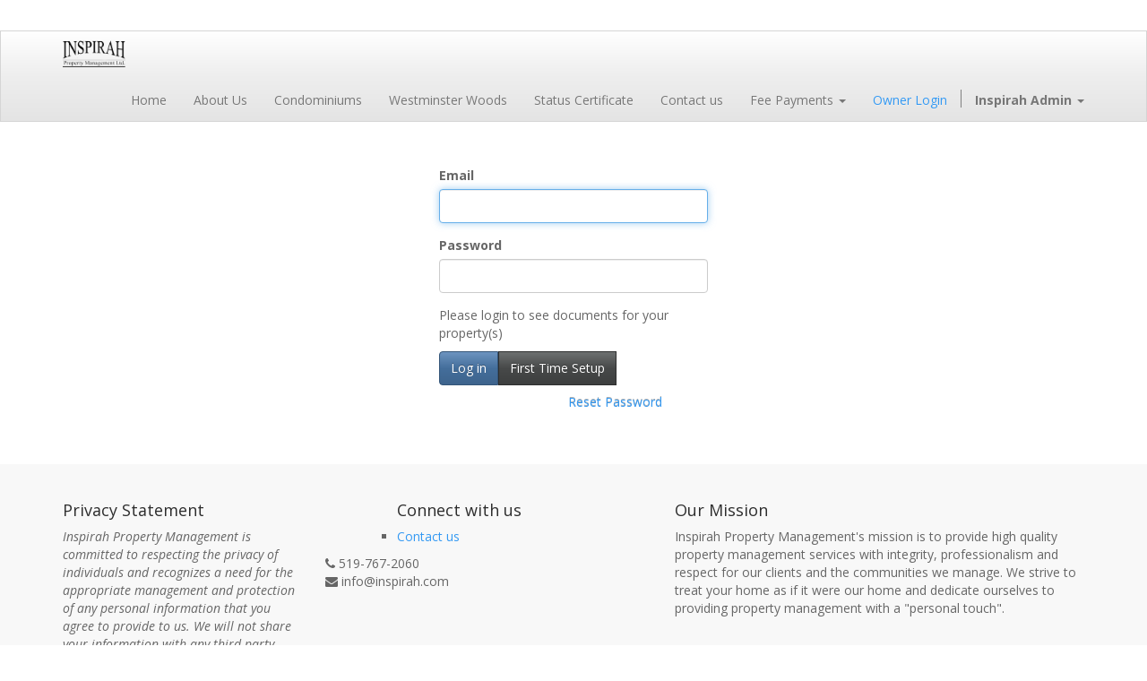

--- FILE ---
content_type: text/html; charset=utf-8
request_url: https://www.inspirah.com/web/login
body_size: 12165
content:

        
        
    <!DOCTYPE html>
        <html lang="en-US" data-oe-company-name="Inspirah" data-website-id="1">
            <head>
                <meta charset="utf-8"/>
                <meta http-equiv="X-UA-Compatible" content="IE=edge,chrome=1"/>
                <meta name="viewport" content="width=device-width, initial-scale=1, user-scalable=no"/>

                <title>Login | My Website</title>
                <link type="image/x-icon" rel="shortcut icon" href="/web/image/website/1/favicon/"/>

                <script type="text/javascript">
                    var odoo = {
                        csrf_token: "826cd809025d24c27926e2ceeac7b2ebb6cc5674o",
                    };
                </script>

                
            <meta name="description"/>
            <meta name="keywords"/>
            <meta name="generator" content="Odoo"/>

            <meta property="og:title" content="Login"/>
            <meta property="og:site_name" content="Inspirah"/>
            

            
            
                
                    <link rel="alternate" hreflang="en" href="https://www.inspirah.com/web/login"/>
                
            

            <script type="text/javascript">
                odoo.session_info = {
                    is_superuser: true,
                    is_frontend: true,
                };
            </script>

            
            <link href="/web/content/45202-b91ebd2/web.assets_common.0.css" rel="stylesheet"/>
            
            <link href="/web/content/45203-f55c132/web.assets_frontend.0.css" rel="stylesheet"/>
            <link href="/web/content/45204-f55c132/web.assets_frontend.1.css" rel="stylesheet"/>
            
            <link href="/web/content/45205-c439713/web_editor.summernote.0.css" rel="stylesheet"/>
            
            <link href="/web/content/45206-35b448a/web_editor.assets_editor.0.css" rel="stylesheet"/>
            
            <link href="/web/content/45207-ceb74a5/website.assets_editor.0.css" rel="stylesheet"/>

            
            <script  type="text/javascript" src="/web/content/45208-b91ebd2/web.assets_common.js"></script>
            
            <script  type="text/javascript" src="/web/content/45209-f55c132/web.assets_frontend.js"></script>
            
            <script  type="text/javascript" src="/web/content/45210-c439713/web_editor.summernote.js"></script>
            
            <script  type="text/javascript" src="/web/content/45211-35b448a/web_editor.assets_editor.js"></script>
            
            <script  type="text/javascript" src="/web/content/45212-ceb74a5/website.assets_editor.js"></script>
        
            </head>
            <body class="o_connected_user">
                
        
        
        
            
                
            
            
                
            
        
        
        
        

        
        <div id="wrapwrap" class="">
            <header>
                <div class="navbar navbar-default navbar-static-top">
                    <div class="container">
                        <div class="navbar-header">
                            <button type="button" class="navbar-toggle" data-toggle="collapse" data-target=".navbar-top-collapse">
                                <span class="sr-only">Toggle navigation</span>
                                <span class="icon-bar"></span>
                                <span class="icon-bar"></span>
                                <span class="icon-bar"></span>
                            </button>
                            <a href="/" class="navbar-brand logo">
            <img src="/logo.png" alt="Logo of Inspirah" title="Inspirah"/>
        </a>
    </div>
                        <div class="collapse navbar-collapse navbar-top-collapse">
                            <ul class="nav navbar-nav navbar-right" id="top_menu">
                                
                                    
    <li>
        <a href="/">
            <span>Home</span>
        </a>
    </li>
    

                                
                                    
    <li>
        <a href="/page/aboutus">
            <span>About Us</span>
        </a>
    </li>
    

                                
                                    
    <li>
        <a href="/page/guelph">
            <span>Condominiums</span>
        </a>
    </li>
    

                                
                                    
    <li>
        <a href="/page/westminster">
            <span>Westminster Woods</span>
        </a>
    </li>
    

                                
                                    
    <li>
        <a href="/status/certificate">
            <span>Status Certificate</span>
        </a>
    </li>
    

                                
                                    
    <li>
        <a href="/page/contactus">
            <span>Contact us</span>
        </a>
    </li>
    

                                
                                    
    
    <li class="dropdown ">
        <a class="dropdown-toggle" data-toggle="dropdown" href="#">
            <span>Fee Payments</span> <span class="caret"></span>
        </a>
        <ul class="dropdown-menu" role="menu">
            
                
    <li>
        <a href="/fee/40">
            <span>Westminster Woods</span>
        </a>
    </li>
    

            
                
    <li>
        <a href="/fee/31">
            <span>Pine Ridge</span>
        </a>
    </li>
    

            
        </ul>
    </li>

                                
                                    
    <li class="active">
        <a href="/web/login">
            <span>Owner Login</span>
        </a>
    </li>
    

                                
                                <li class="divider"></li>
                                <li class="dropdown">
                                    <a href="#" class="dropdown-toggle" data-toggle="dropdown">
                                        <b>
                                            <span>Inspirah Admin</span>
                                            <span class="caret"></span>
                                        </b>
                                    </a>
                                    <ul class="dropdown-menu js_usermenu" role="menu">
                                        <li><a href="/my/home" role="menuitem">My Account</a></li>
        <li id="o_logout"><a role="menuitem" href="/web/session/logout?redirect=/">Logout</a></li>
                                    </ul>
                                </li>
                            </ul>
                        </div>
                    </div>
                </div>
            </header>
            <main>
                
            <div class="oe_website_login_container">
            <form class="oe_login_form" role="form" method="post" onsubmit="this.action = this.action + location.hash" action="/web/login">
                <input type="hidden" name="csrf_token" value="9100e483a076bb3e1df49745c7c776f98a7fc8deo1761963167"/>

                

                <div class="form-group field-login">
                    <label for="login" class="control-label">Email</label>
                    <input type="text" name="login" id="login" class="form-control" required="required" autofocus="autofocus" autocapitalize="off"/>
                </div>

                <div class="form-group field-password">
                    <label for="password" class="control-label">Password</label>
                    <input type="password" name="password" id="password" class="form-control" required="required" autocomplete="current-password" maxlength="4096"/>
                </div>
                <p>Please login to see documents for your property(s)</p>
                
                

                <input type="hidden" name="redirect"/>
                <div class="clearfix oe_login_buttons">
                    <div class="btn-group">
	            
                
            <button type="submit" class="btn btn-primary">Log in</button>
                    <div class="justify-content-between mt-2 d-flex small">
                    
                </div>
            <button class="btn btn-default" type="button" id="new_connect">First Time Setup</button>
		    <a class="btn btn-link pull-right" href="/web/reset_password">Reset Password</a>		           
	        </div>
	    </div>
            </form>
        </div>
        
            </main>
            <footer>
                <div id="footer" class="container hidden-print">
      <div class="row">
        <div class="col-md-4 col-lg-3">
          <h4>Privacy Statement&nbsp;</h4>
          <ul class="list-unstyled" id="products">
            <li>
              <i>Inspirah Property Management is committed to respecting the privacy 
of individuals and recognizes a need for the appropriate management and 
protection of any personal information that you agree to provide to us. 
We will not share your information with any third party outside of our 
organization, other than as necessary to fulfill your request.
            </i>
            </li>
          </ul>
        </div>
        <div class="col-md-4  col-lg-3" id="info">
          <h4>&nbsp;&nbsp;&nbsp;&nbsp;&nbsp;&nbsp;&nbsp;&nbsp;&nbsp;&nbsp;&nbsp;&nbsp;&nbsp;&nbsp;&nbsp;&nbsp;Connect with us</h4>
          <ul class="list-unstyled">
            <li style="list-style: none;">
              <ul>
                <li style="list-style: none;">
                  <ul>
                    <li abp="227">
                      <a href="/page/website.contactus" abp="228" data-original-title="" title="">Contact us 
                
              
            
          </a>
                    </li>
                  </ul>
                </li>
              </ul>
            </li>
          </ul>
          <ul class="list-unstyled">
            <li>
              <i class="fa fa-phone"></i>
              <span>519-767-2060</span>
            </li>
            <li>
              <i class="fa fa-envelope"></i>
              <span>info@inspirah.com</span>
            </li>
          </ul>
          <h2>
            
            
            
            
            
            
          </h2>
        </div>
        <div class="col-md-4 col-lg-5 col-lg-offset-1">
          <h4>
            <h4>Our Mission</h4>
            <small></small>
          </h4>
          <div>
            <p abp="169">Inspirah Property Management's mission is to provide high quality property management services with integrity, professionalism and respect for our clients and the communities we manage. We strive to treat your home as if it were our home and dedicate ourselves to providing property management with a "personal touch".</p>
          </div>
          
    

        </div>
      </div>
    </div>
  <div class="container mt16 mb8">
            <div class="pull-right">

            </div>
            <div class="pull-left text-muted" itemscope="itemscope" itemtype="http://schema.org/Organization">
                Copyright &copy; <span itemprop="name">Inspirah</span>
            </div>
        </div>
    </footer>
        </div>
        <div class="modal" id="o_website_add_page_modal">
                <div class="modal-dialog modal-lg">
                    <ul>
                        <li><a href="#" data-action="new_page"><i class="fa fa-file-o"></i><p>New Page</p></a></li>
                    </ul>
                </div>
            </div>
        
    
            </body>
        </html>
    

    
    <script>
                $(document).ready(function(){
                    $("#new_connect").on("click",function(){
                        var email = $("#login").val();
                        if (email){
                            window.location.href = "/new/connect?email=" + email;
                        } else {
                            window.location.href = "/new/connect";
                        }
                    });
                });
                </script>
            

--- FILE ---
content_type: text/css
request_url: https://www.inspirah.com/web/content/45206-35b448a/web_editor.assets_editor.0.css
body_size: 52443
content:

/* /web/static/lib/bootstrap/less/variables.less defined in bundle 'web_editor.assets_editor' */
 

/* /web/static/lib/bootstrap/less/mixins/vendor-prefixes.less defined in bundle 'web_editor.assets_editor' */
 

/* /web/static/lib/bootstrap/less/mixins/buttons.less defined in bundle 'web_editor.assets_editor' */
 

/* /web/static/src/less/variables.less defined in bundle 'web_editor.assets_editor' */
 

/* /web/static/src/less/utils.less defined in bundle 'web_editor.assets_editor' */
 

/* /web_editor/static/src/less/web_editor.variables.less defined in bundle 'web_editor.assets_editor' */
 @-webkit-keyframes fadeInDownSmall{0%{opacity: 0; -webkit-transform: translate(0, -5px); -ms-transform: translate(0, -5px); -o-transform: translate(0, -5px); transform: translate(0, -5px);}100%{opacity: 1; -webkit-transform: translate(0, 0); -ms-transform: translate(0, 0); -o-transform: translate(0, 0); transform: translate(0, 0);}} @keyframes fadeInDownSmall{0%{opacity: 0; -webkit-transform: translate(0, -5px); -ms-transform: translate(0, -5px); -o-transform: translate(0, -5px); transform: translate(0, -5px);}100%{opacity: 1; -webkit-transform: translate(0, 0); -ms-transform: translate(0, 0); -o-transform: translate(0, 0); transform: translate(0, 0);}} @-webkit-keyframes fadeInOut{0%{opacity: 0;}25%{opacity: 1;}75%{opacity: 1;}100%{opacity: 0;}} @keyframes fadeInOut{0%{opacity: 0;}25%{opacity: 1;}75%{opacity: 1;}100%{opacity: 0;}} @-webkit-keyframes inputHighlighter{from{background: #7c7bad;}to{width: 0; background: transparent;}} @keyframes inputHighlighter{from{background: #7c7bad;}to{width: 0; background: transparent;}} 

/* /web_editor/static/src/less/web_editor.ui.less defined in bundle 'web_editor.assets_editor' */
 #web_editor-top-edit{position: absolute; top: 0; left: 0; bottom: auto; right: 0; position: fixed; height: 34px; z-index: 1003; background-color: rgba(0, 0, 0, 0); -webkit-transition: background-color 400ms cubic-bezier(0.19, 1, 0.22, 1) 0s; -moz-transition: background-color 400ms cubic-bezier(0.19, 1, 0.22, 1) 0s; -o-transition: background-color 400ms cubic-bezier(0.19, 1, 0.22, 1) 0s; transition: background-color 400ms cubic-bezier(0.19, 1, 0.22, 1) 0s; font-family: Roboto, 'Montserrat', "Segoe UI", "Helvetica Neue", Helvetica, Arial, sans-serif;} #web_editor-top-edit form.navbar-form{height: 100%; z-index: 1060; margin: 0; padding: 0; position: absolute; top: auto; left: auto; bottom: auto; right: -210px; -webkit-transition: right 0.4s cubic-bezier(0.19, 1, 0.22, 1) 0s; -moz-transition: right 0.4s cubic-bezier(0.19, 1, 0.22, 1) 0s; -o-transition: right 0.4s cubic-bezier(0.19, 1, 0.22, 1) 0s; transition: right 0.4s cubic-bezier(0.19, 1, 0.22, 1) 0s; border-left: 1px solid #33363e; background-color: inherit;} #web_editor-top-edit form.navbar-form .btn-group{height: 100%;} #web_editor-top-edit form.navbar-form .btn{height: 100%; margin: 0; padding: 10px; line-height: 1.2; font-size: 13px; font-family: Roboto, 'Montserrat', "Segoe UI", "Helvetica Neue", Helvetica, Arial, sans-serif; -webkit-transition: all 0.3s ease 0s; -moz-transition: all 0.3s ease 0s; -o-transition: all 0.3s ease 0s; transition: all 0.3s ease 0s; border: none; border-radius: 0;} #web_editor-top-edit form.navbar-form .btn .fa{margin-right: 7.5px;} #web_editor-top-edit form.navbar-form .btn .fa.fa-times{color: #e6586c;} #web_editor-top-edit form.navbar-form .btn.btn-primary{color: white; background-color: #7c7bad; border-color: #7c7bad;} #web_editor-top-edit form.navbar-form .btn.btn-primary:focus, #web_editor-top-edit form.navbar-form .btn.btn-primary.focus{color: white; background-color: #5f5e97; border-color: #414168;} #web_editor-top-edit form.navbar-form .btn.btn-primary:hover{color: white; background-color: #5f5e97; border-color: #5b5a91;} #web_editor-top-edit form.navbar-form .btn.btn-primary:active, #web_editor-top-edit form.navbar-form .btn.btn-primary.active, .open > .dropdown-toggle#web_editor-top-edit form.navbar-form .btn.btn-primary{color: white; background-color: #5f5e97; border-color: #5b5a91;} #web_editor-top-edit form.navbar-form .btn.btn-primary:active:hover, #web_editor-top-edit form.navbar-form .btn.btn-primary.active:hover, .open > .dropdown-toggle#web_editor-top-edit form.navbar-form .btn.btn-primary:hover, #web_editor-top-edit form.navbar-form .btn.btn-primary:active:focus, #web_editor-top-edit form.navbar-form .btn.btn-primary.active:focus, .open > .dropdown-toggle#web_editor-top-edit form.navbar-form .btn.btn-primary:focus, #web_editor-top-edit form.navbar-form .btn.btn-primary:active.focus, #web_editor-top-edit form.navbar-form .btn.btn-primary.active.focus, .open > .dropdown-toggle#web_editor-top-edit form.navbar-form .btn.btn-primary.focus{color: white; background-color: #515081; border-color: #414168;} #web_editor-top-edit form.navbar-form .btn.btn-primary:active, #web_editor-top-edit form.navbar-form .btn.btn-primary.active, .open > .dropdown-toggle#web_editor-top-edit form.navbar-form .btn.btn-primary{background-image: none;} #web_editor-top-edit form.navbar-form .btn.btn-primary.disabled, #web_editor-top-edit form.navbar-form .btn.btn-primary[disabled], fieldset[disabled] #web_editor-top-edit form.navbar-form .btn.btn-primary, #web_editor-top-edit form.navbar-form .btn.btn-primary.disabled:hover, #web_editor-top-edit form.navbar-form .btn.btn-primary[disabled]:hover, fieldset[disabled] #web_editor-top-edit form.navbar-form .btn.btn-primary:hover, #web_editor-top-edit form.navbar-form .btn.btn-primary.disabled:focus, #web_editor-top-edit form.navbar-form .btn.btn-primary[disabled]:focus, fieldset[disabled] #web_editor-top-edit form.navbar-form .btn.btn-primary:focus, #web_editor-top-edit form.navbar-form .btn.btn-primary.disabled.focus, #web_editor-top-edit form.navbar-form .btn.btn-primary[disabled].focus, fieldset[disabled] #web_editor-top-edit form.navbar-form .btn.btn-primary.focus, #web_editor-top-edit form.navbar-form .btn.btn-primary.disabled:active, #web_editor-top-edit form.navbar-form .btn.btn-primary[disabled]:active, fieldset[disabled] #web_editor-top-edit form.navbar-form .btn.btn-primary:active, #web_editor-top-edit form.navbar-form .btn.btn-primary.disabled.active, #web_editor-top-edit form.navbar-form .btn.btn-primary[disabled].active, fieldset[disabled] #web_editor-top-edit form.navbar-form .btn.btn-primary.active{background-color: #7c7bad; border-color: #7c7bad;} #web_editor-top-edit form.navbar-form .btn.btn-primary .badge{color: #7c7bad; background-color: white;} #web_editor-top-edit form.navbar-form .btn.btn-default{color: white; background-color: rgba(0, 0, 0, 0); border-color: rgba(0, 0, 0, 0);} #web_editor-top-edit form.navbar-form .btn.btn-default:focus, #web_editor-top-edit form.navbar-form .btn.btn-default.focus{color: white; background-color: rgba(0, 0, 0, 0); border-color: rgba(0, 0, 0, 0);} #web_editor-top-edit form.navbar-form .btn.btn-default:hover{color: white; background-color: rgba(0, 0, 0, 0); border-color: rgba(0, 0, 0, 0);} #web_editor-top-edit form.navbar-form .btn.btn-default:active, #web_editor-top-edit form.navbar-form .btn.btn-default.active, .open > .dropdown-toggle#web_editor-top-edit form.navbar-form .btn.btn-default{color: white; background-color: rgba(0, 0, 0, 0); border-color: rgba(0, 0, 0, 0);} #web_editor-top-edit form.navbar-form .btn.btn-default:active:hover, #web_editor-top-edit form.navbar-form .btn.btn-default.active:hover, .open > .dropdown-toggle#web_editor-top-edit form.navbar-form .btn.btn-default:hover, #web_editor-top-edit form.navbar-form .btn.btn-default:active:focus, #web_editor-top-edit form.navbar-form .btn.btn-default.active:focus, .open > .dropdown-toggle#web_editor-top-edit form.navbar-form .btn.btn-default:focus, #web_editor-top-edit form.navbar-form .btn.btn-default:active.focus, #web_editor-top-edit form.navbar-form .btn.btn-default.active.focus, .open > .dropdown-toggle#web_editor-top-edit form.navbar-form .btn.btn-default.focus{color: white; background-color: rgba(0, 0, 0, 0); border-color: rgba(0, 0, 0, 0);} #web_editor-top-edit form.navbar-form .btn.btn-default:active, #web_editor-top-edit form.navbar-form .btn.btn-default.active, .open > .dropdown-toggle#web_editor-top-edit form.navbar-form .btn.btn-default{background-image: none;} #web_editor-top-edit form.navbar-form .btn.btn-default.disabled, #web_editor-top-edit form.navbar-form .btn.btn-default[disabled], fieldset[disabled] #web_editor-top-edit form.navbar-form .btn.btn-default, #web_editor-top-edit form.navbar-form .btn.btn-default.disabled:hover, #web_editor-top-edit form.navbar-form .btn.btn-default[disabled]:hover, fieldset[disabled] #web_editor-top-edit form.navbar-form .btn.btn-default:hover, #web_editor-top-edit form.navbar-form .btn.btn-default.disabled:focus, #web_editor-top-edit form.navbar-form .btn.btn-default[disabled]:focus, fieldset[disabled] #web_editor-top-edit form.navbar-form .btn.btn-default:focus, #web_editor-top-edit form.navbar-form .btn.btn-default.disabled.focus, #web_editor-top-edit form.navbar-form .btn.btn-default[disabled].focus, fieldset[disabled] #web_editor-top-edit form.navbar-form .btn.btn-default.focus, #web_editor-top-edit form.navbar-form .btn.btn-default.disabled:active, #web_editor-top-edit form.navbar-form .btn.btn-default[disabled]:active, fieldset[disabled] #web_editor-top-edit form.navbar-form .btn.btn-default:active, #web_editor-top-edit form.navbar-form .btn.btn-default.disabled.active, #web_editor-top-edit form.navbar-form .btn.btn-default[disabled].active, fieldset[disabled] #web_editor-top-edit form.navbar-form .btn.btn-default.active{background-color: rgba(0, 0, 0, 0); border-color: rgba(0, 0, 0, 0);} #web_editor-top-edit form.navbar-form .btn.btn-default .badge{color: rgba(0, 0, 0, 0); background-color: white;} #web_editor-top-edit form.navbar-form .btn.btn-default:hover{background: rgba(0, 0, 0, 0.5);} #web_editor-top-edit form.navbar-form .btn:focus, #web_editor-top-edit form.navbar-form .btn:active, #web_editor-top-edit form.navbar-form .btn:focus:active{outline: none;} #web_editor-top-edit form.navbar-form .dropdown-menu{left: auto; right: 0;} .oe_translate_examples li{margin: 10px; padding: 4px;} html[lang] > body.editor_enable [data-oe-translation-state]{background: rgba(255, 255, 90, 0.5) !important;} html[lang] > body.editor_enable [data-oe-translation-state][data-oe-translation-state="translated"]{background: rgba(120, 215, 110, 0.5) !important;} html[lang] > body.editor_enable [data-oe-translation-state].o_dirty{background: rgba(120, 215, 110, 0.25) !important;} #oe_snippets{display: -ms-flexbox; display: -moz-box; display: -webkit-box; display: -webkit-flex; display: flex; -ms-flex-flow: column nowrap; -moz-flex-flow: column nowrap; -webkit-flex-flow: column nowrap; flex-flow: column nowrap; position: absolute; top: 0; left: -210px; bottom: 0; right: auto; position: fixed; width: 210px; z-index: 1003; font-family: Roboto, "Helvetica Neue", Helvetica, Arial, sans-serif; border-right: 1px solid #33363e; -webkit-transition: left 400ms cubic-bezier(0.19, 1, 0.22, 1) 0s; -moz-transition: left 400ms cubic-bezier(0.19, 1, 0.22, 1) 0s; -o-transition: left 400ms cubic-bezier(0.19, 1, 0.22, 1) 0s; transition: left 400ms cubic-bezier(0.19, 1, 0.22, 1) 0s; background-repeat: repeat-x; background-image: -webkit-linear-gradient(45deg, #50545d, #383b42); background-image: -o-linear-gradient(45deg, #50545d, #383b42); background-image: linear-gradient(45deg, #50545d, #383b42); box-shadow: 0px 10px 10px -10px black inset;} #oe_snippets #snippets_menu{-ms-flex: 0 0 auto; -moz-flex: 0 0 auto; -webkit-box-flex: 0; -webkit-flex: 0 0 auto; flex: 0 0 auto; height: 34px; line-height: 34px; margin: 0; padding: 0; background: #2c2c36; text-align: center; font-weight: normal; font-size: 17px; color: white; font-family: Roboto, 'Montserrat', "Segoe UI", "Helvetica Neue", Helvetica, Arial, sans-serif;} #oe_snippets #o_scroll{height: 100%; overflow: auto;} #oe_snippets #o_scroll .o_panel_header{color: #999999; display: -ms-flexbox; display: -moz-box; display: -webkit-box; display: -webkit-flex; display: flex; -webkit-align-items: center; align-items: center; -moz-justify-content: center; -webkit-justify-content: center; justify-content: center; padding: 3%; color: white; margin-bottom: 3%;} #oe_snippets #o_scroll .o_panel_header i{margin-right: 5px;} #oe_snippets #o_scroll .o_panel_body:after{content: " "; display: table; clear: both;} #oe_snippets #o_scroll .o_panel_body .oe_snippet{float: left; width: 45.5%; margin: 0 0 6% 3%; box-shadow: none; background-color: transparent; -webkit-user-select: none; -moz-user-select: none; -ms-user-select: none; user-select: none; cursor: pointer; cursor: copy; cursor: grab;} #oe_snippets #o_scroll .o_panel_body .oe_snippet .oe_snippet_thumbnail .oe_snippet_thumbnail_img{border: none;} #oe_snippets #o_scroll .o_panel_body .oe_snippet .oe_snippet_thumbnail .oe_snippet_thumbnail_title{border: none; padding: 0px;} #oe_snippets #o_scroll .o_panel_body .oe_snippet .oe_snippet_thumbnail:hover .oe_snippet_thumbnail_img{-webkit-transition: transform 200ms ease 0s; -moz-transition: transform 200ms ease 0s; -o-transition: transform 200ms ease 0s; transition: transform 200ms ease 0s; -webkit-transform: scale(1.05); -ms-transform: scale(1.05); -o-transform: scale(1.05); transform: scale(1.05);} #oe_snippets #o_scroll .o_panel_body .oe_snippet.disable .oe_snippet_thumbnail{background-color: rgba(255, 0, 0, 0.75);} #oe_snippets #o_scroll .o_panel_body .oe_snippet.disable .oe_snippet_thumbnail_img{opacity: 0.8;} #oe_snippets #o_scroll .o_panel_body .oe_snippet:nth-child(2n+1){clear: left;} .oe_snippet{position: relative; width: 100px; background-color: #50545d;} .oe_snippet > :not(.oe_snippet_thumbnail){display: none!important;} .oe_snippet .oe_snippet_thumbnail{width: 100%;} .oe_snippet .oe_snippet_thumbnail .oe_snippet_thumbnail_img{width: 100%; height: 0; border: 1px solid #50545d; padding-bottom: 75%; background-size: cover; background-position: center center; text-align: center; overflow: hidden;} .oe_snippet .oe_snippet_thumbnail img.oe_snippet_thumbnail_img{height: auto; padding-bottom: 0;} .oe_snippet .oe_snippet_thumbnail .oe_snippet_thumbnail_title{display: block; border: 1px solid #2c2c36; padding: 5px; font-size: 12px; font-weight: 300; text-shadow: none; color: #d4d5d7;} .oe_snippet .oe_snippet_thumbnail:hover .oe_snippet_thumbnail_title{color: white;} @-webkit-keyframes dropZoneInsert{to{background-color: rgba(124, 123, 173, 0.2);}} @keyframes dropZoneInsert{to{background-color: rgba(124, 123, 173, 0.2);}} #wrapwrap .oe_drop_zone{background-color: rgba(124, 123, 173, 0.05); -webkit-animation: dropZoneInsert 1s linear 0s infinite alternate none running; -moz-animation: dropZoneInsert 1s linear 0s infinite alternate none running; -o-animation: dropZoneInsert 1s linear 0s infinite alternate none running; animation: dropZoneInsert 1s linear 0s infinite alternate none running;} #wrapwrap .oe_drop_zone.oe_insert{z-index: 999; border: 2px dashed #7c7bad; border-top: none; border-bottom: none; position: relative; width: 100%; height: 40px; margin: -20px 0; -webkit-transition: margin 400ms linear 0s; -moz-transition: margin 400ms linear 0s; -o-transition: margin 400ms linear 0s; transition: margin 400ms linear 0s;} #wrapwrap .oe_drop_zone.oe_insert:after{content: ""; display: block; width: 100%; height: 50%; border-bottom: 2px dashed #7c7bad; box-sizing: content-box;} #wrapwrap .oe_drop_zone.oe_insert.oe_vertical{border: 2px dashed #7c7bad; border-left: none; border-right: none; width: 40px; height: 100%; margin: 0 -20px;} #wrapwrap .oe_drop_zone.oe_insert.oe_vertical:after{width: 50%; height: 100%; border-bottom: none; border-right: 2px dashed #7c7bad;} #oe_manipulators .oe_overlay{position: absolute; top: auto; left: auto; bottom: auto; right: auto; z-index: 1002; display: none; height: 0; background: transparent; text-align: center; -webkit-transition: opacity 400ms linear 0s; -moz-transition: opacity 400ms linear 0s; -o-transition: opacity 400ms linear 0s; transition: opacity 400ms linear 0s;} #oe_manipulators .oe_overlay.o_keypress{opacity: 0;} #oe_manipulators .oe_overlay.oe_active{display: block;} #oe_manipulators .oe_overlay > .oe_overlay_options{font-family: Roboto, 'Montserrat', "Segoe UI", "Helvetica Neue", Helvetica, Arial, sans-serif; position: absolute; top: auto; left: 0; bottom: 0; right: auto; width: 250px; text-align: left;} #oe_manipulators .oe_overlay > .oe_overlay_options > .btn-group{white-space: nowrap;} #oe_manipulators .oe_overlay > .oe_overlay_options > .btn-group .btn{display: inline-block; width: 25px; height: 25px; padding: 0; border: 1px solid #2c2c36; line-height: 25px; font-size: 11px; border-radius: 0; font-weight: normal; -webkit-transition: all 400ms ease 0s; -moz-transition: all 400ms ease 0s; -o-transition: all 400ms ease 0s; transition: all 400ms ease 0s; color: #d4d5d7; background-color: #4e525b;} #oe_manipulators .oe_overlay > .oe_overlay_options > .btn-group .btn:hover{color: white; background-color: #434352;} #oe_manipulators .oe_overlay > .oe_overlay_options > .btn-group .btn:hover > .fa{color: white;} #oe_manipulators .oe_overlay > .oe_overlay_options > .btn-group .btn.oe_snippet_remove{color: white; background-color: #e6586c; border-color: #bc1c33;} #oe_manipulators .oe_overlay > .oe_overlay_options > .btn-group .btn.oe_snippet_remove > .fa{color: white;} #oe_manipulators .oe_overlay > .oe_overlay_options > .btn-group .btn.oe_snippet_remove:hover{background-color: #bc1c33;} #oe_manipulators .oe_overlay > .oe_overlay_options > .btn-group .btn.oe_snippet_parent > i{-webkit-transform: scaleX(-1); -ms-transform: scaleX(-1); -o-transform: scaleX(-1); transform: scaleX(-1); font-size: 12px;} #oe_manipulators .oe_overlay > .oe_overlay_options > .btn-group .btn > .fa{color: #d4d5d7;} #oe_manipulators .oe_overlay > .oe_overlay_options > .btn-group > .oe_options .btn{width: auto; padding: 0 25px 0 5px; background-color: #2c2c36; text-transform: uppercase;} #oe_manipulators .oe_overlay > .oe_overlay_options > .btn-group > .oe_options .btn:hover, #oe_manipulators .oe_overlay > .oe_overlay_options > .btn-group > .oe_options .btn:active, #oe_manipulators .oe_overlay > .oe_overlay_options > .btn-group > .oe_options .btn:focus{background-color: #373744; border-color: #434352; color: white;} #oe_manipulators .oe_overlay > .oe_overlay_options > .btn-group > .oe_options .btn:active, #oe_manipulators .oe_overlay > .oe_overlay_options > .btn-group > .oe_options .btn:focus, #oe_manipulators .oe_overlay > .oe_overlay_options > .btn-group > .oe_options .btn:active:focus{outline: none;} #oe_manipulators .oe_overlay > .oe_overlay_options > .btn-group > .oe_options .btn:before, #oe_manipulators .oe_overlay > .oe_overlay_options > .btn-group > .oe_options .btn:after{content: ""; width: 7px; height: 2px; background-color: #d4d5d7; position: absolute; top: 46%; left: auto; bottom: auto; right: auto; -webkit-transition: all 0.3s ease 0s; -moz-transition: all 0.3s ease 0s; -o-transition: all 0.3s ease 0s; transition: all 0.3s ease 0s;} #oe_manipulators .oe_overlay > .oe_overlay_options > .btn-group > .oe_options .btn:before{right: 9px; -webkit-transform: rotate(45deg); -ms-transform: rotate(45deg); -o-transform: rotate(45deg); transform: rotate(45deg);} #oe_manipulators .oe_overlay > .oe_overlay_options > .btn-group > .oe_options .btn:after{right: 5px; -webkit-transform: rotate(-45deg); -ms-transform: rotate(-45deg); -o-transform: rotate(-45deg); transform: rotate(-45deg);} #oe_manipulators .oe_overlay > .oe_overlay_options > .btn-group > .oe_options.open .btn{background-color: #4e525b;} #oe_manipulators .oe_overlay > .oe_overlay_options > .btn-group > .oe_options.open .btn:before, #oe_manipulators .oe_overlay > .oe_overlay_options > .btn-group > .oe_options.open .btn:after{width: 9px;} #oe_manipulators .oe_overlay > .oe_overlay_options > .btn-group > .oe_options.open .btn:before{right: 10px; transform: translateX(5px) rotate(-45deg);} #oe_manipulators .oe_overlay > .oe_overlay_options > .btn-group > .oe_options.open .btn:after{-webkit-transform: rotate(45deg); -ms-transform: rotate(45deg); -o-transform: rotate(45deg); transform: rotate(45deg);} #oe_manipulators .oe_overlay > .oe_overlay_options > .btn-group > .oe_options .dropdown-menu{margin: -1px 0 0 0; padding: 0; border: 1px solid #2c2c36; border-radius: 0; background-color: #4e525b;} #oe_manipulators .oe_overlay > .oe_overlay_options > .btn-group > .oe_options .dropdown-menu a{color: #d4d5d7; font-weight: normal; font-size: 12px; padding: 5px 35px 5px 20px;} #oe_manipulators .oe_overlay > .oe_overlay_options > .btn-group > .oe_options .dropdown-menu > li{position: relative;} #oe_manipulators .oe_overlay > .oe_overlay_options > .btn-group > .oe_options .dropdown-menu > li:hover{background-color: rgba(44, 44, 54, 0.5);} #oe_manipulators .oe_overlay > .oe_overlay_options > .btn-group > .oe_options .dropdown-menu > li:hover > a{color: white; background: transparent; cursor: pointer;} #oe_manipulators .oe_overlay > .oe_overlay_options > .btn-group > .oe_options .dropdown-menu > li:hover > .dropdown-menu{display: block; left: 100%; top: 0;} #oe_manipulators .oe_overlay > .oe_overlay_options > .btn-group > .oe_options .dropdown-menu > li.dropdown-submenu:before{position: absolute; top: 10px; left: auto; bottom: auto; right: 10px; content: ""; display: inline-block; width: 0; height: 0; vertical-align: middle; border-bottom: 3px solid transparent; border-left: 3px solid; border-right: 0; border-top: 3px solid transparent; -moz-transform: scale(0.9999); border-left-color: #d4d5d7;} #oe_manipulators .oe_overlay > .oe_overlay_options > .btn-group > .oe_options .dropdown-menu > li.divider{background-color: #33363e; margin: 0 8px;} #oe_manipulators .oe_overlay > .oe_overlay_options > .btn-group > .oe_options .dropdown-menu > li.active > a{color: white; background-color: rgba(44, 44, 54, 0.5);} #oe_manipulators .oe_overlay > .oe_overlay_options > .btn-group > .oe_options .dropdown-menu > li.active > a:before{position: absolute; top: 5px; left: 5px; bottom: auto; right: auto; content: "\f00c"; font-family: "FontAwesome"; color: #7c7bad;} #oe_manipulators .oe_overlay > .oe_overlay_options > .btn-group > .oe_options .dropdown-menu > li.dropdown-header{color: white; font-weight: bold; font-size: 12px; margin-top: 2px;} #oe_manipulators .oe_overlay > .oe_overlay_options > .btn-group > .oe_options .dropdown-menu > li.dropdown-header:hover{background-color: initial;} #oe_manipulators .oe_overlay > .oe_overlay_options > .btn-group > .oe_options .dropdown-menu > li.dropdown-header.o_main_header{padding-left: 8px;} #oe_manipulators .oe_overlay > .oe_overlay_options > .btn-group > .oe_options .dropdown-menu > li.dropdown-header.o_parent_editor_header{color: wheat; font-weight: 400; font-size: 10px; margin: 7px 0 4px 4px;} #oe_manipulators .oe_overlay > .oe_overlay_options > .btn-group > .oe_options .dropdown-menu > li.dropdown-header.o_parent_editor_header::before{content: "\f148"; position: absolute; top: 2px; left: 8px; bottom: auto; right: auto; font-family: FontAwesome; -webkit-transform: scaleX(-1); -ms-transform: scaleX(-1); -o-transform: scaleX(-1); transform: scaleX(-1);} #oe_manipulators .oe_overlay > .oe_overlay_options > .btn-group > .oe_options .dropdown-menu > li.dropdown-header.o_parent_editor_header ~ li:not(.dropdown-header) a{font-size: 11px; padding: 4px 35px 4px 20px; opacity: 0.8;} #oe_manipulators .oe_overlay > .oe_overlay_options > .btn-group > .oe_options .dropdown-menu > li.dropdown-header.o_parent_editor_header ~ li:not(.dropdown-header) a:hover{opacity: 1;} #oe_manipulators .oe_overlay > .oe_overlay_options > .btn-group > .oe_options .dropdown-menu > li.separator{display: block; margin: 4px 35px 4px 20px; height: 1px; background: rgba(212, 213, 215, 0.1);} #oe_manipulators .oe_overlay > .oe_overlay_options > .btn-group > .oe_options .dropdown-menu > li > a > i{width: 16px; margin-right: 8px;} #oe_manipulators .oe_overlay.o_top_cover > .oe_overlay_options{bottom: auto; top: 1px; right: 1px;} #oe_manipulators .oe_overlay > .oe_handles{position: absolute; top: -10000px; left: 0; bottom: auto; right: 0;} #oe_manipulators .oe_overlay > .oe_handles > .oe_handle{opacity: 0.5; -webkit-transition: opacity 400ms ease 0s; -moz-transition: opacity 400ms ease 0s; -o-transition: opacity 400ms ease 0s; transition: opacity 400ms ease 0s; border: 0 dashed black;} #oe_manipulators .oe_overlay > .oe_handles > .oe_handle:hover{opacity: 0.9;} #oe_manipulators .oe_overlay > .oe_handles > .oe_handle:after{display: block; width: 18px; height: 18px; border: solid 1px rgba(0, 0, 0, 0.2); line-height: 16px; font-size: 14px; font-family: FontAwesome; background-color: #4e525b; color: #d4d5d7;} #oe_manipulators .oe_overlay > .oe_handles > .oe_handle:hover:after{background-color: #2c2c36; color: white; box-shadow: 0 0 5px 3px rgba(255, 255, 255, 0.7);} #oe_manipulators .oe_overlay > .oe_handles > .oe_handle.w:after, #oe_manipulators .oe_overlay > .oe_handles > .oe_handle.e:after{content: "\f07e";} #oe_manipulators .oe_overlay > .oe_handles > .oe_handle.s:after, #oe_manipulators .oe_overlay > .oe_handles > .oe_handle.n:after{content: "\f07d";} #oe_manipulators .oe_overlay > .oe_handles > .oe_handle.w{border-left-width: 1px; cursor: e-resize; width: 8px; position: absolute; top: 10000px; left: 0; bottom: -10000px; right: auto;} #oe_manipulators .oe_overlay > .oe_handles > .oe_handle.w:after{position: absolute; top: 50%; left: -1px; bottom: auto; right: auto; margin-top: -9px;} #oe_manipulators .oe_overlay > .oe_handles > .oe_handle.e{border-right-width: 1px; cursor: w-resize; width: 8px; position: absolute; top: 10000px; left: auto; bottom: -10000px; right: 0;} #oe_manipulators .oe_overlay > .oe_handles > .oe_handle.e:after{position: absolute; top: 50%; left: auto; bottom: auto; right: -1px; margin-top: -9px;} #oe_manipulators .oe_overlay > .oe_handles > .oe_handle.n{border-top-width: 1px; cursor: s-resize; height: 8px; position: absolute; top: 10000px; left: 0; bottom: auto; right: 0;} #oe_manipulators .oe_overlay > .oe_handles > .oe_handle.n:after{position: absolute; top: -1px; left: 50%; bottom: auto; right: auto; margin-left: -9px;} #oe_manipulators .oe_overlay > .oe_handles > .oe_handle.s{border-bottom-width: 1px; cursor: n-resize; height: 8px; position: absolute; top: auto; left: 0; bottom: -10000px; right: 0;} #oe_manipulators .oe_overlay > .oe_handles > .oe_handle.s:after{position: absolute; top: auto; left: 50%; bottom: -1px; right: auto; margin-left: -9px;} #oe_manipulators .oe_overlay > .oe_handles > .oe_handle.size{height: 0; background: transparent; position: absolute; top: auto; left: 50%; bottom: -9985px; right: auto; width: 250px; margin-left: -125px;} #oe_manipulators .oe_overlay > .oe_handles > .oe_handle.size > .oe_handle_button{position: relative; display: block; width: 100px; height: 15px; padding-top: 2px; font-weight: 600; font-size: 9px; text-transform: uppercase; background-color: #4e525b; color: #d4d5d7;} #oe_manipulators .oe_overlay > .oe_handles > .oe_handle.size > .oe_handle_button:hover{background-color: #2c2c36; color: white;} #oe_manipulators .oe_overlay > .oe_handles > .oe_handle.size > .oe_handle_button.auto_size{cursor: pointer; float: left;} #oe_manipulators .oe_overlay > .oe_handles > .oe_handle.size > .oe_handle_button.size{cursor: row-resize; float: right;} #oe_manipulators .oe_overlay > .oe_handles > .oe_handle.size > .oe_handle_button.active:before{content: "\f00c"; font-family: "FontAwesome"; color: #7c7bad; position: absolute; top: 0; left: 3px; bottom: auto; right: auto; font-size: 11px;} #oe_manipulators .oe_overlay > .oe_handles > .oe_handle.readonly{cursor: auto !important;} #oe_manipulators .oe_overlay > .oe_handles > .oe_handle.readonly:after, #oe_manipulators .oe_overlay > .oe_handles > .oe_handle.readonly.size{display: none !important;} #oe_manipulators .oe_overlay > .oe_handles > .oe_handle.readonly:hover{opacity: 0.5;} #oe_manipulators .oe_overlay.block-w-left .w:after{content: "" !important;} #oe_manipulators .oe_overlay.block-w-right .w:after{content: "" !important;} #oe_manipulators .oe_overlay.block-w-left.block-w-right .w:after{display: none !important;} #oe_manipulators .oe_overlay.block-e-left .e:after{content: "" !important;} #oe_manipulators .oe_overlay.block-e-right .e:after{content: "" !important;} #oe_manipulators .oe_overlay.block-e-left.block-e-right .e:after{display: none !important;} #oe_manipulators .oe_overlay.block-s-top .s:after{content: "" !important;} #oe_manipulators .oe_overlay.block-s-bottom .s:after{content: "" !important;} #oe_manipulators .oe_overlay.block-n-top .n:after{content: "" !important;} #oe_manipulators .oe_overlay.block-n-bottom .n:after{content: "" !important;} .s-resize-important *{cursor: s-resize !important;} .n-resize-important *{cursor: n-resize !important;} .e-resize-important *{cursor: e-resize !important;} .w-resize-important *{cursor: w-resize !important;} .move-important *{cursor: move !important;} .block-s-top .s:before, .block-s-bottom .s:before, .block-n-top .n:before, .block-n-bottom .n:before, .block-w-left .w:before, .block-e-right .e:before{font-size: 10px;} .note-popover .popover{height: 34px; top: 0 !important; left: 0 !important; padding: 0; margin: 0 0 0 210px; background-color: #2c2c36; border-radius: 0; border-width: 0 1px; width: auto; text-align: center; box-shadow: none;} .note-popover .popover .popover-content{height: 34px; white-space: nowrap; font-family: Roboto, 'Montserrat', "Segoe UI", "Helvetica Neue", Helvetica, Arial, sans-serif;} .note-popover .popover .popover-content h1, .note-popover .popover .popover-content h2, .note-popover .popover .popover-content h3, .note-popover .popover .popover-content h4, .note-popover .popover .popover-content h5, .note-popover .popover .popover-content h6, .note-popover .popover .popover-content .h1, .note-popover .popover .popover-content .h2, .note-popover .popover .popover-content .h3, .note-popover .popover .popover-content .h4, .note-popover .popover .popover-content .h5, .note-popover .popover .popover-content .h6{font-family: Roboto, 'Montserrat', "Segoe UI", "Helvetica Neue", Helvetica, Arial, sans-serif;} .note-popover .popover .popover-content .btn{height: 34px; border: none; border-radius: 0; padding: 6px 12px; background-color: #2c2c36; color: #999999; border-top: 2px solid transparent; -webkit-transition: all 0.3s ease 0s; -moz-transition: all 0.3s ease 0s; -o-transition: all 0.3s ease 0s; transition: all 0.3s ease 0s;} .note-popover .popover .popover-content .btn > .fa{color: #999999;} .note-popover .popover .popover-content .btn:hover{border-top: 2px solid #999999; color: #d4d5d7;} .note-popover .popover .popover-content .btn:hover > .fa{color: #d4d5d7;} .note-popover .popover .popover-content .btn .o_image_alt{display: inline-block; max-width: 100%; white-space: nowrap; overflow: hidden; text-overflow: ellipsis; vertical-align: top; max-width: 100px;} .note-popover .popover .popover-content .btn.active{border-top: 2px solid white; background-color: #2c2c36; color: #d4d5d7; box-shadow: inset 0 3px 10px rgba(0, 0, 0, 0.5);} .note-popover .popover .popover-content .btn.active > .fa{color: #d4d5d7;} .note-popover .popover .popover-content > .btn-group{margin-top: -2px;} .note-popover .popover .popover-content > .btn-group.open .dropdown-toggle, .note-popover .popover .popover-content > .btn-group .btn-group.open .dropdown-toggle{border-top: 2px solid white; background-color: #272730; color: white; box-shadow: none;} .note-popover .popover .popover-content > .btn-group.open .dropdown-toggle > .fa, .note-popover .popover .popover-content > .btn-group .btn-group.open .dropdown-toggle > .fa, .note-popover .popover .popover-content > .btn-group.open .dropdown-toggle > span, .note-popover .popover .popover-content > .btn-group .btn-group.open .dropdown-toggle > span{color: white;} .note-popover .popover .popover-content .dropdown-menu{margin: 0; border-radius: 0; background-color: #272730; color: #999999;} .note-popover .popover .popover-content .dropdown-menu > li > a{width: 100%; color: #d4d5d7;} .note-popover .popover .popover-content .dropdown-menu > li > a > .fa{color: #d4d5d7;} .note-popover .popover .popover-content .dropdown-menu > li > a:hover{background-color: #3D4048; color: white;} .note-popover .popover .popover-content .dropdown-menu > li > a:hover > .fa{color: white;} .note-popover .popover .popover-content .note-para .dropdown-menu{min-width: 228px;} .note-popover .popover .popover-content #colors_preview{padding: 4px; border-radius: 2px; border: 1px solid #989898; border-color: rgba(153, 153, 153, 0.995);} .note-popover .popover .popover-content .note-color-palette .note-color-row{height: auto!important;} .note-popover .popover .popover-content .note-color-palette .note-color-row::after{content: ""; display: table; clear: both;} .note-popover .popover .popover-content .note-color-palette .note-color-row .note-color-btn{float: left; margin: 1px 1px 0 0; border-color: black; position: relative; background-image: url('[data-uri]'); background-size: 10px auto; z-index: 1;} .note-popover .popover .popover-content .note-color-palette .note-color-row .note-color-btn::before{content: ""; position: absolute; top: 0; left: 0; bottom: 0; right: 0; z-index: -1; background-color: inherit;} .note-popover .popover .popover-content .note-color-palette .note-color-row .note-color-btn.o_small{width: 16px; height: 16px; margin: 3px 3px 2px 2px; border-radius: 50%;} .note-popover .popover .popover-content .note-color-palette .note-color-row .note-color-btn.o_clear{clear: both;} .note-popover .popover .popover-content .note-color-palette .note-color-row .note-color-btn.o_btn_transparent{display: none;} .note-popover .popover .dropdown-menu > li > a > i, .note-editor .dropdown-menu > li > a > i{visibility: hidden;} .note-popover .popover .dropdown-menu > li > a.checked > i, .note-editor .dropdown-menu > li > a.checked > i{visibility: visible;} .note-popover .popover .note-color .dropdown-toggle, .note-editor .note-color .dropdown-toggle{width: auto;} .note-popover .popover .note-color .o_foreground_toggle > button:before, .note-editor .note-color .o_foreground_toggle > button:before{font-family: FontAwesome; content: '\f1fc';} .note-popover .popover .note-color .o_background_toggle > button:before, .note-editor .note-color .o_background_toggle > button:before{font-family: FontAwesome; content: '\f0c3';} .note-popover .popover .note-color .dropdown-menu, .note-editor .note-color .dropdown-menu{min-width: 353px!important;} table.colorpicker{width: 100%;} table.colorpicker td{padding: 0 2px 2px 0;} table.colorpicker td > button{width: 100%; border: 1px solid black; padding: 0;} table.colorpicker td > button::after{content: "A"; font-weight: bold; vertical-align: sub;} .colorpicker{background-color: #2c2c36 !important;} .colorpicker .o_colorpicker_sections{border: 1px solid #111114; border-width: 1px 0 0; font-size: 14px;} .colorpicker .o_colorpicker_sections .o_colorpicker_section_menu{width: 50px; height: 100%; float: left; margin: 0; padding: 0; list-style: none; text-align: center;} .colorpicker .o_colorpicker_sections .o_colorpicker_section_menu > li{display: block; float: none; margin: 0; background-color: transparent;} .colorpicker .o_colorpicker_sections .o_colorpicker_section_menu > li > a{display: block; padding: 5px 10px!important; border-radius: 0; background-color: transparent; color: #babbbe;} .colorpicker .o_colorpicker_sections .o_colorpicker_section_menu > li > a > i.fa{font-size: 20px;} .colorpicker .o_colorpicker_sections .o_colorpicker_section_menu > li > a:focus, .colorpicker .o_colorpicker_sections .o_colorpicker_section_menu > li > a:active, .colorpicker .o_colorpicker_sections .o_colorpicker_section_menu > li > a:focus:active{outline: none;} .colorpicker .o_colorpicker_sections .o_colorpicker_section_menu > li:hover > a, .colorpicker .o_colorpicker_sections .o_colorpicker_section_menu > li.active > a{color: white;} .colorpicker .o_colorpicker_sections .o_colorpicker_section_menu > li.active > a{background-color: #3D4048 !important;} .colorpicker .o_colorpicker_sections .o_colorpicker_section_tabs{width: 200px; height: 100%; margin-left: 50px;} .colorpicker .o_colorpicker_sections .o_colorpicker_section_tabs .tab-pane{padding: 5px 10px; background-color: #3D4048;} .colorpicker .o_colorpicker_sections .o_colorpicker_section_tabs.o_unique_palette{margin-left: 0;} .colorpicker .o_colorpicker_section:after{content: ""; display: table; clear: both;} .colorpicker .o_colorpicker_section > button{display: block; width: 100%; height: 30px; border: 1px solid #2c2c36; border-radius: 3px; margin: 0 0 5px; padding: 0 20px; line-height: 28px; font-size: 12px; font-weight: bold; text-align: left; position: relative; background-image: url('[data-uri]'); background-size: 10px auto; z-index: 1;} .colorpicker .o_colorpicker_section > button::before{content: ""; position: absolute; top: 0; left: 0; bottom: 0; right: 0; z-index: -1; background-color: inherit;} .colorpicker .o_colorpicker_section > button:hover, .colorpicker .o_colorpicker_section > button.selected{box-shadow: 0px 0px 2px 2px #4e525b;} .colorpicker .o_colorpicker_section > button:after{content: "A"; position: absolute; top: 0; left: auto; bottom: auto; right: 0; width: 25px; text-align: center; font-size: 13px; line-height: 28px; font-weight: normal;} .colorpicker .o_colorpicker_section > button.selected:after{content: "\f00c"; font-family: "FontAwesome"; color: #5cb85c;} .colorpicker .o_colorpicker_section > button[data-event="foreColor"]{background-color: #50545d;} .colorpicker .o_colorpicker_section > button[data-event="foreColor"]:after{background-color: rgba(255, 255, 255, 0.3);} .colorpicker .o_colorpicker_section > button.o_small{float: left; width: auto; min-width: 27px; padding: 0; margin-right: 5px;} .colorpicker .o_colorpicker_section > button.o_btn_transparent::before{background-color: transparent;} .colorpicker .note-palette-title{padding: 10px 0px 10px 10px; color: #d4d5d7; font-weight: bold;} .colorpicker .palette-reset{position: absolute; top: 0; left: auto; bottom: auto; right: 0; margin: 0; padding: 5px 10px 0;} .colorpicker .palette-reset .note-color-reset{font-size: 20px!important; color: rgba(192, 126, 136, 0.6); margin: 1px 0 0; padding: 0; cursor: pointer;} .colorpicker .palette-reset .note-color-reset:hover{background: transparent!important; color: #e6586c;} body.editor_enable{padding-top: 34px !important;} body.editor_enable #web_editor-top-edit{background-color: #2c2c36;} body.editor_enable #web_editor-top-edit form.navbar-form{right: 0;} body.editor_enable.editor_has_snippets{-webkit-transition: padding-left 400ms cubic-bezier(0.19, 1, 0.22, 1) 0s; -moz-transition: padding-left 400ms cubic-bezier(0.19, 1, 0.22, 1) 0s; -o-transition: padding-left 400ms cubic-bezier(0.19, 1, 0.22, 1) 0s; transition: padding-left 400ms cubic-bezier(0.19, 1, 0.22, 1) 0s; padding-left: 210px !important;} body.editor_enable.editor_has_snippets #oe_snippets{left: 0;} body.editor_enable .btn{-webkit-user-select: initial;} #web_editor_inside_iframe{background-color: #f0eeee;} #web_editor_inside_iframe #wrapwrap{position: relative; display: table; table-layout: fixed; width: 100%; height: 100%;} #web_editor_inside_iframe #wrapwrap > *{display: table-row;} #web_editor_inside_iframe #wrapwrap > main{height: 100%;} #web_editor_inside_iframe #wrapwrap > main #editable_area{position: relative; width: 100%; height: 100%; background-color: white;} 

/* /web_editor/static/src/less/web_editor.ui.components.less defined in bundle 'web_editor.assets_editor' */
 .o_switch{display: -ms-flexbox; display: -moz-box; display: -webkit-box; display: -webkit-flex; display: flex; -webkit-align-items: center; align-items: center; font-weight: normal; height: 1.5em; cursor: pointer;} .o_switch > input{display: none;} .o_switch > input + span{background: #bababa; border-radius: 0.4em; height: 1em; width: 2.5em; margin-right: 0.5em; display: inline-block; -webkit-transition: all 0.3s cubic-bezier(0.19, 1, 0.22, 1); -o-transition: all 0.3s cubic-bezier(0.19, 1, 0.22, 1); transition: all 0.3s cubic-bezier(0.19, 1, 0.22, 1);} .o_switch > input + span:after{content: ""; background: #fafafa; display: block; width: 1.5em; height: 1.5em; border-radius: 100em; margin-top: -0.3em; margin-left: -0.1em; -webkit-transition: all 0.3s cubic-bezier(0.19, 1, 0.22, 1); -o-transition: all 0.3s cubic-bezier(0.19, 1, 0.22, 1); transition: all 0.3s cubic-bezier(0.19, 1, 0.22, 1); box-shadow: 0 2px 2px 0 rgba(0, 0, 0, 0.14), 0 3px 1px -2px rgba(0, 0, 0, 0.2), 0 1px 5px 0 rgba(0, 0, 0, 0.12);} .o_switch > input:checked + span{background-color: #8ee0d4; background-color: transparentize(#7c7bad, 0.5);} .o_switch > input:checked + span:after{background-color: #7c7bad; margin-left: 1.1em;} .o_switch:hover > input + span:after{background-color: #bbbbd4;} .text-input-group{position: relative; margin-bottom: 45px;} .text-input-group input{font-size: 18px; padding: 10px 10px 10px 5px; display: block; width: 300px; border: none; border-bottom: 1px solid #757575;} .text-input-group input:focus{outline: none;} .text-input-group label{color: #999; font-size: 18px; font-weight: normal; position: absolute; top: 10px; left: 5px; bottom: auto; right: auto; pointer-events: none; -webkit-transition: 0.2s ease all; -o-transition: 0.2s ease all; transition: 0.2s ease all;} .text-input-group input:focus ~ label, .text-input-group input:valid ~ label{top: -20px; font-size: 14px; color: #5264AE;} .text-input-group .bar{position: relative; display: block; width: 300px;} .text-input-group .bar:before, .text-input-group .bar:after{content: ''; height: 2px; width: 0; bottom: 1px; position: absolute; top: auto; left: auto; bottom: auto; right: auto; background: #5264AE; -webkit-transition: 0.2s ease all; -o-transition: 0.2s ease all; transition: 0.2s ease all;} .text-input-group .bar:before{left: 50%;} .text-input-group .bar:after{right: 50%;} .text-input-group input:focus ~ .bar:before, .text-input-group input:focus ~ .bar:after{width: 50%;} .text-input-group .highlight{position: absolute; top: 25%; left: 0; bottom: auto; right: auto; height: 60%; width: 100px; pointer-events: none; opacity: 0.5;} .text-input-group input:focus ~ .highlight{-webkit-animation: inputHighlighter 0.3s ease; -o-animation: inputHighlighter 0.3s ease; animation: inputHighlighter 0.3s ease;} .oe_snippet_body{opacity: 0; -webkit-animation: fadeInDownSmall 700ms ease 0s 1 normal forwards running; -moz-animation: fadeInDownSmall 700ms ease 0s 1 normal forwards running; -o-animation: fadeInDownSmall 700ms ease 0s 1 normal forwards running; animation: fadeInDownSmall 700ms ease 0s 1 normal forwards running;} .o_ace_view_editor{background: #2F3129; color: white; display: -ms-flexbox; display: -moz-box; display: -webkit-box; display: -webkit-flex; display: flex; -ms-flex-flow: column nowrap; -moz-flex-flow: column nowrap; -webkit-flex-flow: column nowrap; flex-flow: column nowrap;} .o_ace_view_editor .o_ace_view_editor_title{-ms-flex: 0 0 auto; -moz-flex: 0 0 auto; -webkit-box-flex: 0; -webkit-flex: 0 0 auto; flex: 0 0 auto; display: -ms-flexbox; display: -moz-box; display: -webkit-box; display: -webkit-flex; display: flex; -webkit-align-items: center; align-items: center; -moz-justify-content: space-between; -webkit-justify-content: space-between; justify-content: space-between; padding: 7.5px;} .o_ace_view_editor .o_ace_view_editor_title > *{-ms-flex: 0 0 auto; -moz-flex: 0 0 auto; -webkit-box-flex: 0; -webkit-flex: 0 0 auto; flex: 0 0 auto; margin: 0 7.5px;} .o_ace_view_editor .o_ace_view_editor_title > *.oe_include_bundles{display: -ms-flexbox; display: -moz-box; display: -webkit-box; display: -webkit-flex; display: flex; -webkit-align-items: center; align-items: center; font-size: 11px;} .o_ace_view_editor .o_ace_view_editor_title > *.oe_include_bundles > .o_checkbox{margin-right: 7.5px;} .o_ace_view_editor .o_ace_view_editor_title > select{-ms-flex: 0 1 auto; -moz-flex: 0 1 auto; -webkit-box-flex: 0; -webkit-flex: 0 1 auto; flex: 0 1 auto; min-width: 60px;} .o_ace_view_editor #ace-view-id{-ms-flex: 0 0 auto; -moz-flex: 0 0 auto; -webkit-box-flex: 0; -webkit-flex: 0 0 auto; flex: 0 0 auto; padding: 7.5px 15px; background-color: #4a4d40;} .o_ace_view_editor #ace-view-editor{height: 70%; -ms-flex: 1 1 auto; -moz-flex: 1 1 auto; -webkit-box-flex: 1; -webkit-flex: 1 1 auto; flex: 1 1 auto;} .o_ace_view_editor #ace-view-editor .ace_gutter{cursor: ew-resize;} .o_ace_view_editor.oe_ace_open{opacity: 0.97;} .o_ace_view_editor.oe_ace_closed{z-index: -1000; opacity: 0;} body .modal .o_select_media_dialog{width: 80%;} body .modal .o_select_media_dialog .modal-body li.search{float: right;} body .modal .o_select_media_dialog .modal-body li.search ul.pager{margin: 0;} body .modal .o_select_media_dialog .modal-body li.search ul.pager > li > a{border-radius: 0px; margin-left: 2px; padding: 6px 14px;} body .modal .o_select_media_dialog .modal-body li.search .form-group{position: relative; margin: 0 10px 0 0;} body .modal .o_select_media_dialog .modal-body li.search .form-group > input{padding-right: 30px;} body .modal .o_select_media_dialog .modal-body li.search .form-group > span{position: absolute; top: 7px; left: auto; bottom: auto; right: 7px; font-size: 1.3em;} body .modal .o_select_media_dialog .modal-body .well{border-top-width: 0;} body .modal .o_select_media_dialog .modal-body .well label{margin: auto 10px;} body .modal .o_select_media_dialog .modal-body .well .btn-group{margin-right: 10px;} body .modal .o_select_media_dialog .modal-body .o_existing_attachment_cell .o_existing_attachment_remove{position: absolute; top: 1px; left: auto; bottom: auto; right: 16px; padding: 3px 5px 5px 5px; background-color: rgba(255, 255, 255, 0.8); text-shadow: 0 0 1px white; border-radius: 0 0 0 2px; opacity: 0; cursor: pointer;} body .modal .o_select_media_dialog .modal-body .o_existing_attachment_cell .o_existing_attachment_remove:hover{background-color: white; color: #e6586c;} body .modal .o_select_media_dialog .modal-body .o_existing_attachment_cell .o_image{border: 1px solid transparent; cursor: pointer;} body .modal .o_select_media_dialog .modal-body .o_existing_attachment_cell .o_image.o_webimage{width: 100%; height: auto; background-image: none!important;} body .modal .o_select_media_dialog .modal-body .o_existing_attachment_cell.o_selected .o_image{border-color: #7c7bad; box-shadow: 0px 0px 2px 2px #f0eeee;} body .modal .o_select_media_dialog .modal-body .o_existing_attachment_cell:hover .o_existing_attachment_remove{opacity: 1;} body .modal .o_select_media_dialog .modal-body .font-icons-icons{padding: 20px 0;} body .modal .o_select_media_dialog .modal-body .font-icons-icons > span{text-align: center; font-size: 22px; margin: 5px; width: 50px; height: 50px; padding: 15px; cursor: pointer;} body .modal .o_select_media_dialog .modal-body .font-icons-icons > span.o_selected{cursor: auto; background-color: #fbfbfd; box-shadow: 0px 0px 0px 1px #40ad67;} body .modal .o_bg_img_opt_modal .o_bg_img_opt{margin: 15px 0;} body .modal .o_bg_img_opt_modal .o_bg_img_opt .help-control{position: absolute; top: 15px; left: auto; bottom: auto; right: 15px;} body .modal .o_bg_img_opt_modal .o_bg_img_opt .help{margin: 15px 0;} body .modal .o_bg_img_opt_modal .o_bg_img_opt .help .simulator{position: relative; float: left; margin-right: 15px; width: 120px; height: 100px;} body .modal .o_bg_img_opt_modal .o_bg_img_opt .help .simulator .bg{position: absolute; top: 0; left: 0; bottom: 0; right: 0; border: 1px dotted #888787; background-image: url(/web/image); background-position: center center; -webkit-background-size: cover; -moz-background-size: cover; -o-background-size: cover; background-size: cover;} body .modal .o_bg_img_opt_modal .o_bg_img_opt .help .simulator .el{position: absolute; top: 10px; left: 0; bottom: 10px; right: 0; border: 1px solid #222;} body .modal .o_bg_img_opt_modal .o_bg_img_opt .help .simulator.contain_bg .bg{position: absolute; top: 0; left: 12px; bottom: 20px; right: 12px;} body .modal .o_bg_img_opt_modal .o_bg_img_opt .help .simulator.contain_bg .el{position: absolute; top: 0; left: 0; bottom: 20px; right: 0;} body .modal .o_bg_img_opt_modal .o_bg_img_opt .help + *{clear: left;} body .modal .o_bg_img_opt_modal .o_bg_img_opt .o_bg_img_opt_cover_edition{border-top: 1px solid black; border-bottom: 1px solid white; padding: 0px 25px 25px 25px; background-repeat: repeat-x; background-image: -webkit-linear-gradient(-150deg, #373744, #15151a); background-image: -o-linear-gradient(-150deg, #373744, #15151a); background-image: linear-gradient(-150deg, #373744, #15151a);} body .modal .o_bg_img_opt_modal .o_bg_img_opt .o_bg_img_opt_cover_edition h6{color: white; font-weight: bold;} body .modal .o_bg_img_opt_modal .o_bg_img_opt .o_bg_img_opt_cover_edition .o_bg_img_opt_object{display: inline-block; max-width: 100%; background: white; min-height: 10px; position: relative; overflow: hidden; box-shadow: 0 0 10px #000;} body .modal .o_bg_img_opt_modal .o_bg_img_opt .o_bg_img_opt_cover_edition .o_bg_img_opt_object > img{cursor: crosshair; border-top: 1px solid #5A5A5A; border-bottom: 1px solid #111;} body .modal .o_bg_img_opt_modal .o_bg_img_opt .o_bg_img_opt_cover_edition .o_bg_img_opt_object:hover .o_focus_point:before{opacity: 0.5;} body .modal .o_bg_img_opt_modal .o_bg_img_opt .o_bg_img_opt_cover_edition .o_bg_img_opt_ui_info{-webkit-animation: fadeInOut 2s ease forwards; -o-animation: fadeInOut 2s ease forwards; animation: fadeInOut 2s ease forwards; position: absolute; top: auto; left: auto; bottom: 1px; right: 0; display: block; padding: 3px 13px; background-color: rgba(255, 255, 255, 0.8); color: #333; text-align: center; font-weight: bold; pointer-events: none;} body .modal .o_bg_img_opt_modal .o_bg_img_opt .o_bg_img_opt_cover_edition .o_bg_img_opt_ui_info span{font-weight: normal;} body .modal .o_bg_img_opt_modal .o_bg_img_opt .o_bg_img_opt_cover_edition .o_bg_img_opt_ui_info .o_x{margin-right: 10px;} body .modal .o_bg_img_opt_modal .o_bg_img_opt .o_bg_img_opt_cover_edition .grid{position: absolute; top: 33.33%; left: 0; bottom: auto; right: auto; display: block; width: 100%; height: 1px; background: rgba(218, 217, 232, 0.5); pointer-events: none;} body .modal .o_bg_img_opt_modal .o_bg_img_opt .o_bg_img_opt_cover_edition .grid.grid-2{top: 66.66%;} body .modal .o_bg_img_opt_modal .o_bg_img_opt .o_bg_img_opt_cover_edition .grid.grid-3{top: 0; left: 33.33%; width: 1px; height: 100%;} body .modal .o_bg_img_opt_modal .o_bg_img_opt .o_bg_img_opt_cover_edition .grid.grid-4{top: 0; left: 66.66%; width: 1px; height: 100%;} body .modal .o_bg_img_opt_modal .o_bg_img_opt .o_bg_img_opt_cover_edition .o_focus_point{position: absolute; top: 0; left: 0; bottom: auto; right: auto; width: 30px; height: 30px; border: 2px solid white; border-radius: 100%; margin-top: -15px; margin-left: -15px; box-shadow: 0 0 1px #333; pointer-events: none;} body .modal .o_bg_img_opt_modal .o_bg_img_opt .o_bg_img_opt_cover_edition .o_focus_point.o_with_transition{-webkit-transition: all 0.2s ease 0s; -moz-transition: all 0.2s ease 0s; -o-transition: all 0.2s ease 0s; transition: all 0.2s ease 0s;} body .modal .o_bg_img_opt_modal .o_bg_img_opt .o_bg_img_opt_cover_edition .o_focus_point:before{pointer-events: none; content: ""; display: block; width: 100px; height: 100px; margin-top: -37px; margin-left: -37px; border: 1px solid #EAEAEA; background: rgba(247, 76, 76, 0); border-radius: 100em; opacity: 1; box-shadow: 0 0 0 100em rgba(0, 0, 0, 0.33); -webkit-transition: opacity 0.2s ease 0s; -moz-transition: opacity 0.2s ease 0s; -o-transition: opacity 0.2s ease 0s; transition: opacity 0.2s ease 0s;}

--- FILE ---
content_type: text/css
request_url: https://www.inspirah.com/web/content/45207-ceb74a5/website.assets_editor.0.css
body_size: 4306
content:

/* /web/static/lib/bootstrap/less/variables.less defined in bundle 'website.assets_editor' */
 

/* /web/static/lib/bootstrap/less/mixins/vendor-prefixes.less defined in bundle 'website.assets_editor' */
 

/* /web/static/lib/bootstrap/less/mixins/buttons.less defined in bundle 'website.assets_editor' */
 

/* /web/static/src/less/variables.less defined in bundle 'website.assets_editor' */
 

/* /web/static/src/less/utils.less defined in bundle 'website.assets_editor' */
 

/* /web_editor/static/src/less/web_editor.variables.less defined in bundle 'website.assets_editor' */
 @-webkit-keyframes fadeInDownSmall{0%{opacity: 0; -webkit-transform: translate(0, -5px); -ms-transform: translate(0, -5px); -o-transform: translate(0, -5px); transform: translate(0, -5px);}100%{opacity: 1; -webkit-transform: translate(0, 0); -ms-transform: translate(0, 0); -o-transform: translate(0, 0); transform: translate(0, 0);}} @keyframes fadeInDownSmall{0%{opacity: 0; -webkit-transform: translate(0, -5px); -ms-transform: translate(0, -5px); -o-transform: translate(0, -5px); transform: translate(0, -5px);}100%{opacity: 1; -webkit-transform: translate(0, 0); -ms-transform: translate(0, 0); -o-transform: translate(0, 0); transform: translate(0, 0);}} @-webkit-keyframes fadeInOut{0%{opacity: 0;}25%{opacity: 1;}75%{opacity: 1;}100%{opacity: 0;}} @keyframes fadeInOut{0%{opacity: 0;}25%{opacity: 1;}75%{opacity: 1;}100%{opacity: 0;}} @-webkit-keyframes inputHighlighter{from{background: #7c7bad;}to{width: 0; background: transparent;}} @keyframes inputHighlighter{from{background: #7c7bad;}to{width: 0; background: transparent;}} 

/* /website/static/src/less/website.edit_mode.less defined in bundle 'website.assets_editor' */
 .o_homepage_editor_welcome_message{padding-top: 128px; padding-bottom: 128px; font-family: Roboto, "Helvetica Neue", Helvetica, Arial, sans-serif;} .o_homepage_editor_welcome_message .o_tooltip_container{display: -ms-inline-flexbox; display: -moz-inline-box; display: -webkit-inline-box; display: -webkit-inline-flex; display: inline-flex; -webkit-align-items: center; align-items: center;} .o_homepage_editor_welcome_message .o_tooltip_container > .o_tooltip{position: absolute; top: auto; left: auto; bottom: auto; right: auto; position: relative; display: inline-block; margin: 0 8px; opacity: 1; z-index: auto;} .o_editable{} .o_editable:not(:empty):not([data-oe-model="ir.ui.view"]):not([data-oe-type="html"]):hover, .o_editable[data-oe-type]:not([data-oe-model="ir.ui.view"]):not([data-oe-type="html"]):hover{box-shadow: #7c7bad 0 0 5px 2px inset;} .o_editable:focus, .o_editable[data-oe-type]{min-height: 0.8em; min-width: 8px;} .o_editable.o_is_inline_editable{display: inline-block;} .o_editable .btn, .o_editable.btn{-webkit-user-select: auto; -moz-user-select: auto; -ms-user-select: auto; user-select: auto; cursor: text!important;} .o_editable[placeholder]:empty:not(:focus):before{content: attr(placeholder); opacity: 0.3;} .o_editable.oe_structure.oe_empty > p:empty:only-child, .o_editable[data-oe-type=html] > p:empty:only-child{color: #aaa;} .editor_enable [data-oe-readonly]:hover{cursor: default;} [draggable]{-webkit-user-select: none; -moz-user-select: none; -ms-user-select: none; user-select: none;} .oe_editable:focus, .css_editable_hidden, .editor_enable .css_editable_mode_hidden{outline: none!important;} .css_editable_display, .editor_enable .css_non_editable_mode_hidden, .o_editable .media_iframe_video .css_editable_mode_display{display: block!important;} [data-oe-type=html].oe_no_empty:empty{height: 16px!important;} table.editorbar-panel{cursor: pointer; width: 100%;} table.editorbar-panel td{border: 1px solid #aaa;} table.editorbar-panel td.selected{background-color: #b1c9d9;} .link-style .dropdown > .btn{min-width: 160px;} .link-style .link-style{display: none;} .link-style li{text-align: center;} .link-style li label{width: 100px; margin: 0 5px;} .link-style .col-sm-2 > *{line-height: 2em;} .note-editable .fa{cursor: pointer;} .parallax .oe_structure > .oe_drop_zone:first-child{top: 16px;} .parallax .oe_structure > .oe_drop_zone:last-child{bottom: 16px;} .editor_enable .js_language_selector{display: none;}

--- FILE ---
content_type: text/xml
request_url: https://www.inspirah.com/website/static/src/xml/website.gallery.xml
body_size: 5370
content:
<?xml version="1.0" encoding="UTF-8"?>
<templates xml:space="preserve">
    <!-- 
    =======================================================================
        Gallery Dialog
     
        This template is shown when creating a gallery, allowing users to upload
        images.
     ======================================================================= 
     -->

    <t t-name="website.gallery.dialog.upload">
        <div class="modal o_website_modal fade" >
            <div class="modal-dialog" style="max-width: 50%;">
                <div class="modal-content">
                    <div class="modal-header">
                        <button type="button" class="close" data-dismiss="modal" aria-hidden="true"><![CDATA[&times;]]></button>
                        <h4 class="modal-title">Add images</h4>
                    </div>
                    <div class="modal-body">
                        <form action="/web_editor/attachment/add" method="post" enctype="multipart/form-data" >
                            <input type="hidden" name="csrf_token" t-att-value="request.csrf_token()"/>
                            <div class="form-group">
                                <input name="upload" type="file" value="Choose images" multiple="multiple" accept="image/*"/> 
                            </div>
                            <div class="form-group hidden">
                                <input type="submit" value="Upload images" class="btn btn-default" />
                            </div>
                        </form>
                        <div class="text-center"><span class="fa fa-refresh fa-5x fa-spin hidden"></span></div>
                        <div class="alert alert-success" role="alert">Upload successful.</div>
                        <div class="alert alert-danger" role="alert">Upload failed, some images might not have been uploaded. Check your network connectivity.</div>
                    </div>
                    
                </div>
            </div>
        </div>
    </t>

    <!-- 
        ========================================================================
        Gallery Slideshow
                
        This template is used to display a slideshow of images inside a 
        bootstrap carousel.
        
        ========================================================================
    -->

    <t t-name="website.gallery.slideshow">
        <div t-attf-id="#{id}" class="carousel slide" data-ride="carousel" t-attf-data-interval="#{interval}" style="margin: 0 12px;">
            <div class="carousel-inner container" style="padding: 0;">
                 <t t-foreach="srcs" t-as="src">
                    <div t-attf-class="item #{src_index == index and 'active' or ''}">
                        <img class="img" t-att-src="src"/>
                    </div>
                 </t>
            </div>

            <ul class="carousel-indicators">
                <li class="fa fa-chevron-left o_indicators_left" style="overflow: hidden; padding: 12px; border: 0;"></li>
                <t t-foreach="srcs" t-as="src">
                    <li t-attf-data-target="##{id}" t-att-data-slide-to="src_index" t-att-class="src_index == index and 'active'" t-attf-style="background-image: url(#{src})"></li>
                </t>
                <li class="fa fa-chevron-right o_indicators_right" style="overflow: hidden; padding: 12px; border: 0;"></li>
            </ul>
            
            <a class="carousel-control left" t-attf-href="##{id}" data-slide="prev"><span class="fa fa-chevron-left" /></a> 
            <a class="carousel-control right" t-attf-href="##{id}" data-slide="next"><span class="fa fa-chevron-right" /></a>
        </div> <!-- carousel-id -->
        <script type="text/javascript">
            (function () {
            $(".slideshow").css("height", Math.round(window.innerHeight*0.7));
            $(window).on("resize", function () { $(".slideshow").css("height", Math.round(window.innerHeight*0.7)); });
            })();
        </script>
    </t>
    
    <!--
        ========================================================================
        Gallery Slideshow LightBox
        
        This template is used to display a lightbox with a slideshow.
        
        This template wraps website.gallery.slideshow in a bootstrap modal
        dialog.
        ========================================================================
    -->
    <t t-name="website.gallery.slideshow.lightbox">

        <div class="modal o_website_modal fade" aria-labbelledby="Image Gallery Dialog" aria-hidden="true">

            <div class="modal-dialog modal-lg" role="Picture Gallery"
                t-attf-style="min-width: #{dim.min_width}px ; min-height: #{dim.min_height}px ; max-width: #{dim.max_width}px ; max-height: #{dim.max_height}px ; height: #{dim.height}px ;">
                <div class="modal-content">
                    <div class="modal-body o_slideshow">
                        <button type="button" class="close" data-dismiss="modal" style="position: absolute; right: 12px; top: 10px;"><span aria-hidden="true">&amp;times;</span><span class="sr-only">Close</span></button>
                        <t t-call="website.gallery.slideshow"></t>
                    </div>

                </div> 
            </div>
        </div>
    </t>
</templates>


--- FILE ---
content_type: text/xml
request_url: https://www.inspirah.com/website/static/src/xml/website.seo.xml
body_size: 5577
content:
<?xml version="1.0" encoding="utf-8"?>
<templates id="template" xml:space="preserve">

    <t t-name="website.TopBar.menu.promote">
        <li><a data-action="promote-current-page" href="#"><span title="Promote page on the web">Promote</span></a></li>
    </t>

    <t t-name="Configurator.language_promote">
        <t t-foreach="language" t-as="lang">
            <option t-att-value="lang[0]" t-att-selected="lang[0] == def_lang ? 'selected' : null"><t t-esc="lang[1]" /></option>
        </t>
    </t>

    <div t-name="website.seo_configuration">
        <div class="js_seo_tips" />
        <section class="js_seo_keywords_list">
            <h3 class="page-header mt16">1. Define Keywords <small>describing your page content</small></h3>
            <div class="form-horizontal" role="form">
                <div class="form-group">
                    <label for="seo_page_keywords" class="col-sm-3 control-label">Add keyword:</label>
                    <div class="col-sm-4">
                        <div>
                          <input type="text" name="seo_page_keywords" class="form-control" maxlength="30"/>
                        </div>
                    </div>
                </div>
                <div class="row mt8">
                    <label for="seo_page_language" class="col-sm-3 control-label">Language:</label>
                    <div>
                        <div class="col-sm-4">
                            <select name="seo_page_language" id="language-box" class="form-control"/>
                        </div>
                    </div>
                </div>
                <div class="row mt8">
                    <div class="col-md-10 text-center">
                        <button data-action="add" class="btn btn-default" type="button">Add</button>
                    </div>
                </div>
            </div>
            <span class="text-muted">Most searched topics related to your keywords, ordered by importance:</span>
            <!-- filled in JS -->
        </section>
        <section>
            <h3 class="page-header">2. Reference Your Page <small>using above suggested keywords</small></h3>
            <div class="form-horizontal mt16" role="form">
                <div class="form-group">
                    <label for="seo_page_title" class="col-sm-2 control-label">Title</label>
                    <div class="col-sm-8">
                        <input type="text" name="seo_page_title" class="form-control" maxlength="70" size="70"/>
                    </div>
                </div>
                <div class="form-group">
                    <label for="seo_page_description" class="col-sm-2 control-label">Description</label>
                    <div class="col-sm-8">
                        <textarea name="seo_page_description" class="form-control" rows="3" cols="70" t-att-maxlength="widget.maxDescriptionSize"/>
                    </div>
                </div>
            </div>
        </section>
        <section>
            <h3 class="page-header">3. Preview <small>how your page will be listed on Google</small></h3>
            <div class="js_seo_preview"></div>
        </section>
    </div>

    <t t-name="website.seo_suggestion_list">
        <ul class="list-inline mb0">
            <!-- filled in JS -->
        </ul>
    </t>

    <t t-name="website.seo_list">
        <div>
            <!-- filled in JS -->
        </div>
    </t>

    <t t-name="website.seo_tip">
        <div t-attf-class="alert alert-#{ widget.type }">
            <t t-raw="widget.message"/>
        </div>
    </t>

    <t t-name="website.seo_keyword">
        <dl class="dl-horizontal mt8 mb8">
            <dt>
                <span t-attf-title="#{ widget.tooltip() }" t-attf-class="oe_seo_keyword #{ widget.highlight() } js_seo_keyword" t-att-data-keyword="widget.keyword">
                    <t t-raw="widget.keyword"/> <a href="#" class="oe_remove" data-action="remove-keyword">x</a>
                </span>
            </dt>
            <dd class="js_seo_keyword_suggestion">
                <!-- filled in JS -->
            </dd>
        </dl>
    </t>

    <t t-name="website.seo_suggestion">
        <li class="oe_seo_suggestion">
            <span t-attf-title="#{ widget.tooltip() }" t-attf-class="oe_seo_keyword #{ widget.highlight() } js_seo_suggestion" t-att-data-keyword="widget.keyword">
                <t t-raw="widget.keyword"/>
            </span>
        </li>
    </t>

    <t t-name="website.seo_image">
        <div class="col-sm-6 col-md-3 oe_seo_image_preview">
            <img t-att-src="widget.src" class="img-rounded thumbnail"/>
            <input type="text" class="form-control" t-att-src="widget.src" t-att-value="widget.alt" placeholder="Description..."/>
        </div>
    </t>

    <t t-name="website.seo_preview">
        <li class="oe_seo_preview_g">
            <div class="rc">
                <span class="altcts"></span>
                <h3 class="r">
                    <a t-att-href="url">
                        <em><t t-esc="widget.title"/></em>
                    </a>
                </h3>
                <div class="s">
                    <div>
                        <div class="f kv" style="white-space:nowrap">
                            <cite><t t-esc="widget.url"/></cite>
                        </div>
                        <div class="f slp"></div>
                        <span class="st"><t t-esc="widget.description"/></span>
                    </div>
                </div>
            </div>
        </li>
    </t>

</templates>


--- FILE ---
content_type: application/javascript
request_url: https://www.inspirah.com/web/content/45212-ceb74a5/website.assets_editor.js
body_size: 86252
content:

/* /website/static/src/js/website.tour.rte.js defined in bundle 'website.assets_editor' */
odoo.define('website.tour.rte',function(require){'use strict';var tour=require("web_tour.tour");var base=require("web_editor.base");tour.register('rte_translator',{test:true,wait_for:base.ready()},[{content:"click on Add a language",trigger:'.js_language_selector a:has(i.fa)',},{content:"select french",trigger:'select[name="lang"]',run:'text "fr_BE"',},{content:"load french",trigger:'.modal-footer button:first',extra_trigger:'.modal select[name="lang"]:propValueContains(fr_BE)',},{content:"go to english version",trigger:'.js_language_selector a[data-lang="en_US"]',extra_trigger:'html[lang*="fr"]',},{content:"Open new page menu",trigger:'#oe_main_menu_navbar a[data-action=new_page]',extra_trigger:'a[data-action="edit"]',},{content:"click on new page",trigger:'a[data-action="new_page"]',},{content:"insert page name",trigger:'#editor_new_page input[type="text"]',run:'text rte_translator',},{content:"create page",trigger:'button.btn-continue',extra_trigger:'input[type="text"]:propValue(rte_translator)',},{content:"drop a snippet",trigger:"#snippet_structure .oe_snippet:eq(1) .oe_snippet_thumbnail",run:'drag_and_drop',},{content:"change content",trigger:'.oe_overlay_options .oe_options:visible',run:function(){$("#wrap p:first").replaceWith('<p>Write one or <font style="background-color: yellow;">two paragraphs <b>describing</b></font> your product or\
                        <font style="color: rgb(255, 0, 0);">services</font>. To be successful your content needs to be\
                        useful to your <a href="/999">readers</a>.</p> <input placeholder="test translate placeholder"/>\
                        <p>&lt;b&gt;&lt;/b&gt; is an HTML&nbsp;tag &amp; is empty</p>');$("#wrap img").attr("title","test translate image title");}},{content:"save",trigger:'button[data-action=save]',extra_trigger:'#wrap p:first b',},{content:"click on french version",trigger:'.js_language_selector a[data-lang="fr_BE"]',extra_trigger:'html[lang*="en"]:not(:has(button[data-action=save]))',},{content:"translate",trigger:'html:not(:has(#wrap p span)) .o_menu_systray a[data-action="translate"]',},{content:"close modal",trigger:'button[data-action="activate"]',},{content:"check if translation is activate",trigger:'[data-oe-translation-id]',},{content:"translate text",trigger:'#wrap p font:first',run:function(action_helper){action_helper.text('translated french text');this.$anchor.trigger('keydown');},},{content:"translate text with special char",trigger:'#wrap input + p span:first',run:function(action_helper){action_helper.click();this.$anchor.prepend('&lt;{translated}&gt;').trigger('keydown');},},{content:"click on input",trigger:'input:first',extra_trigger:'#wrap .o_dirty font:first:contains(translated french text)',run:'click',},{content:"translate placeholder",trigger:'input:first',run:'text test french placeholder',},{content:"close modal",trigger:'button.o_save_button',extra_trigger:'.modal input:propValue(test french placeholder)',},{content:"save translation",trigger:'button[data-action=save]',},{content:"check: content is translated",trigger:'#wrap p font:first:contains(translated french text)',run:function(){},},{content:"check: content with special char is translated",trigger:"#wrap input + p:contains(<{translated}><b></b> is an HTML\xa0tag & )",run:function(){},},{content:"check: placeholder translation",trigger:'input[placeholder="test french placeholder"]',run:function(){},},{content:"return to english version",trigger:'.js_language_selector a[data-lang="en_US"]',extra_trigger:'html[lang*="fr"]:not(:has(#wrap p span))',},{content:"edit english version",trigger:'a[data-action=edit]',extra_trigger:'body:not(:has(#wrap p font:first:containsExact(paragraphs <b>describing</b>)))',},{content:"select text",extra_trigger:'button[data-action=save]',trigger:'#wrap p',run:function(action_helper){action_helper.click();var el=this.$anchor[0];var evt=document.createEvent("MouseEvents");$.summernote.core.range.create(el.childNodes[2],6,el.childNodes[2],13).select();evt.initMouseEvent('mouseup',true,true,window,0,0,0,0,0,false,false,false,false,0,el);el.dispatchEvent(evt);},},{content:"underline",trigger:'.note-air-popover button[data-event="underline"]',},{content:"save new change",trigger:'button[data-action=save]',extra_trigger:'#wrap p u',},{content:"return in french",trigger:'html[lang="en-US"] .js_language_selector a[data-lang="fr_BE"]',extra_trigger:'html[lang*="en"]:not(:has(button[data-action=save]))',},{content:"check bis: content is translated",trigger:'#wrap p font:first:contains(translated french text)',extra_trigger:'body:not(:has(button[data-action=save]))',},{content:"check bis: placeholder translation",trigger:'input[placeholder="test french placeholder"]',},]);});;

/* /website/static/src/js/website.editor.js defined in bundle 'website.assets_editor' */
odoo.define('website.editor',function(require){'use strict';var ajax=require('web.ajax');var core=require('web.core');var Widget=require('web.Widget');var base=require('web_editor.base');var editor=require('web_editor.editor');var widget=require('web_editor.widget');var website=require('website.website');var qweb=core.qweb;var _t=core._t;ajax.loadXML('/website/static/src/xml/website.editor.xml',qweb);website.TopBar.include({events:{'click [data-action="edit"]':'edit',},start:function(){$("#wrapwrap").find("[data-oe-model] .oe_structure.oe_empty, [data-oe-model].oe_structure.oe_empty, [data-oe-type=html]:empty").filter(".oe_not_editable").filter(".oe_no_empty").addClass("oe_empty");if(location.search.indexOf("enable_editor")>=0&&$('html').attr('lang').match(/en[-_]US/)){this.$el.addClass('editing_mode');this.delayed_hide();}
return this._super.apply(this,arguments);},edit:function(){this.$('button[data-action=edit]').prop('disabled',true);this.$el.addClass('editing_mode');editor.editor_bar=new editor.Class(this);editor.editor_bar.prependTo(document.body);$('.o_homepage_editor_welcome_message').remove();this.delayed_hide();},delayed_hide:function(){_.delay((function(){this.do_hide();}).bind(this),800);},});website.TopBarCustomize=Widget.extend({events:{'click > ul a[data-view-id]':'do_customize',},start:function(){this.view_name=$(document.documentElement).data('view-xmlid');if(!this.view_name){this.$el.hide();}
if(this.$el.is(".open")){this.load_menu();}else{this.$el.one("mousedown","> a.dropdown-toggle",this.load_menu.bind(this));}},load_menu:function(){var $menu=this.$el.children("ul");ajax.jsonRpc('/website/customize_template_get','call',{key:this.view_name,full:false}).then(function(result){var current_group="";_.each(result,function(item){if(current_group!==item.inherit_id[1]){current_group=item.inherit_id[1];$menu.append("<li class=\"dropdown-header\">"+current_group+"</li>");}
var $li=$('<li/>',{role:'presentation'}).append($('<a/>',{href:'#','data-view-id':item.id,role:'menuitem'}).append(qweb.render('web_editor.components.switch',{id:'switch-'+item.id,label:item.name})));$li.find('input').prop('checked',!!item.active);$menu.append($li);});});},do_customize:function(e){e.preventDefault();var view_id=$(e.currentTarget).data('view-id');return ajax.jsonRpc('/web/dataset/call_kw','call',{model:'ir.ui.view',method:'toggle',args:[[parseInt(view_id,10)]],kwargs:{context:base.get_context()}}).then(function(){window.location.reload();});},});website.TopBar.include({start:function(){this.customize_menu=new website.TopBarCustomize();var def=this.customize_menu.attachTo($('#customize-menu'));return $.when(this._super(),def);}});widget.LinkDialog.include({bind_data:function(){var self=this;var href=this.data.url;var last;this.$('#link-page').select2({minimumInputLength:1,placeholder:_t("New or existing page"),query:function(q){if(q.term===last)return;last=q.term;$.when(self.page_exists(q.term),self.fetch_pages(q.term)).then(function(exists,results){var rs=_.map(results,function(r){return{id:r.loc,text:r.loc,};});if(!exists){rs.push({create:true,id:q.term,text:_.str.sprintf(_t("Create page '%s'"),q.term),});}
q.callback({more:false,results:rs});},function(){q.callback({more:false,results:[]});});},});if(href){this.page_exists(href).then(function(exist){if(exist){self.$('#link-page').select2('data',{'id':href,'text':href}).change();}else{self.$('input.url').val(href).change();self.$('input.window-new').closest("div").show();}});}
return this._super();},get_data_buy_url:function(def,$e,isNewWindow,label,classes,test){var val=$e.val();if(val&&val.length&&$e.hasClass('page')){var data=$e.select2('data');if(!data.create||test){def.resolve(data.id,isNewWindow,label||data.text,classes);}else{$.get(_.str.sprintf('/website/add/%s?noredirect=1',encodeURI(data.id))).then(function(response){def.resolve(response,isNewWindow,label,classes);});}}else{return this._super.apply(this,arguments);}},changed:function(e){this.$('.url-source').filter(':input').not($(e.target)).val('').filter(function(){return!!$(this).data('select2');}).select2('data',null);this._super(e);},call:function(method,args,kwargs){var self=this;var req=method+'_req';if(this[req]){this[req].abort();}
return this[req]=ajax.jsonRpc('/web/dataset/call_kw','call',{model:'website',method:method,args:args,kwargs:kwargs,}).always(function(){self[req]=null;});},page_exists:function(term){return this.call('page_exists',[null,term],{context:base.get_context(),});},fetch_pages:function(term){return this.call('search_pages',[null,term],{limit:100,context:base.get_context(),});},});base.ready().then(function(){if(location.search.indexOf("enable_editor")<0&&$(".editor_enable").length===0){var $wrap=$("#wrapwrap.homepage #wrap");if($wrap.length&&$wrap.html().trim()===""){var $welcome_message=$(qweb.render("website.homepage_editor_welcome_message"));$welcome_message.css("min-height",$wrap.parent("main").height()-($wrap.outerHeight(true)-$wrap.height()));$wrap.empty().append($welcome_message);}}});});;

/* /website/static/lib/jQuery.transfo.js defined in bundle 'website.assets_editor' */
(function($){'use strict';var rad=Math.PI/180;var methods={init:function(settings){return this.each(function(){var $this=$(this),transfo=$this.data('transfo');if(!transfo){_init($this,settings);}else{_overwriteOptions($this,transfo,settings);_targetCss($this,transfo);}});},destroy:function(){return this.each(function(){var $this=$(this);if($this.data('transfo')){_destroy($this);}});},reset:function(){return this.each(function(){var $this=$(this);if($this.data('transfo')){_reset($this);}});},toggle:function(){return this.each(function(){var $this=$(this);var transfo=$this.data('transfo');if(transfo){transfo.settings.hide=!transfo.settings.hide;_showHide($this,transfo);}});},hide:function(){return this.each(function(){var $this=$(this);var transfo=$this.data('transfo');if(transfo){transfo.settings.hide=true;_showHide($this,transfo);}});},show:function(){return this.each(function(){var $this=$(this);var transfo=$this.data('transfo');if(transfo){transfo.settings.hide=false;_showHide($this,transfo);}});},settings:function(){if(this.length>1){this.map(function(){var $this=$(this);return $this.data('transfo')&&$this.data('transfo').settings;});}
return this.data('transfo')&&$this.data('transfo').settings;},center:function(){if(this.length>1){this.map(function(){var $this=$(this);return $this.data('transfo')&&$this.data('transfo').$center.offset();});}
return this.data('transfo')&&this.data('transfo').$center.offset();}};$.fn.transfo=function(method){if(methods[method]){return methods[method].apply(this,Array.prototype.slice.call(arguments,1));}else if(typeof method==='object'||!method){return methods.init.apply(this,arguments);}else{$.error('Method '+method+' does not exist on jQuery.transfo');}
return false;};function _init($this,settings){var transfo={};$this.data('transfo',transfo);transfo.settings=settings;var css="box-sizing: border-box; position: absolute; background-color: #fff; border: 1px solid #ccc; width: 8px; height: 8px; margin-left: -4px; margin-top: -4px;";transfo.$markup=$(''
+'<div class="transfo-container">'
+'<div class="transfo-controls">'
+'<div style="cursor: crosshair; position: absolute; margin: -30px; top: 0; right: 0; padding: 1px 0 0 1px;" class="transfo-rotator">'
+'<span class="fa-stack fa-lg">'
+'<i class="fa fa-circle fa-stack-2x"></i>'
+'<i class="fa fa-repeat fa-stack-1x fa-inverse"></i>'
+'</span>'
+'</div>'
+'<div style="'+css+'top: 0%; left: 0%; cursor: nw-resize;" class="transfo-scaler-tl"></div>'
+'<div style="'+css+'top: 0%; left: 100%; cursor: ne-resize;" class="transfo-scaler-tr"></div>'
+'<div style="'+css+'top: 100%; left: 100%; cursor: se-resize;" class="transfo-scaler-br"></div>'
+'<div style="'+css+'top: 100%; left: 0%; cursor: sw-resize;" class="transfo-scaler-bl"></div>'
+'<div style="'+css+'top: 0%; left: 50%; cursor: n-resize;" class="transfo-scaler-tc"></div>'
+'<div style="'+css+'top: 100%; left: 50%; cursor: s-resize;" class="transfo-scaler-bc"></div>'
+'<div style="'+css+'top: 50%; left: 0%; cursor: w-resize;" class="transfo-scaler-ml"></div>'
+'<div style="'+css+'top: 50%; left: 100%; cursor: e-resize;" class="transfo-scaler-mr"></div>'
+'<div style="'+css+'border: 0; width: 0px; height: 0px; top: 50%; left: 50%;" class="transfo-scaler-mc"></div>'
+'</div>'
+'</div>');transfo.$center=transfo.$markup.find(".transfo-scaler-mc");_setOptions($this,transfo);_overwriteOptions($this,transfo,settings);$("body").append(transfo.$markup);setTimeout(function(){_targetCss($this,transfo);},0);_bind($this,transfo);_targetCss($this,transfo);_stop_animation($this[0]);}
function _overwriteOptions($this,transfo,settings){transfo.settings=$.extend(transfo.settings,settings||{});}
function _stop_animation(target){target.style.webkitAnimationPlayState="paused";target.style.animationPlayState="paused";target.style.webkitTransition="none";target.style.transition="none";}
function _setOptions($this,transfo){var style=$this.attr("style")||"";var transform=style.match(/transform\s*:([^;]+)/)?style.match(/transform\s*:([^;]+)/)[1]:"";transfo.settings={};transfo.settings.angle=transform.indexOf('rotate')!=-1?parseFloat(transform.match(/rotate\(([^)]+)deg\)/)[1]):0;transfo.settings.scalex=transform.indexOf('scaleX')!=-1?parseFloat(transform.match(/scaleX\(([^)]+)\)/)[1]):1;transfo.settings.scaley=transform.indexOf('scaleY')!=-1?parseFloat(transform.match(/scaleY\(([^)]+)\)/)[1]):1;transfo.settings.style=style.replace(/[^;]*transform[^;]+/g,'').replace(/;+/g,';');$this.attr("style",transfo.settings.style);_stop_animation($this[0]);transfo.settings.pos=$this.offset();transfo.settings.height=$this.innerHeight();transfo.settings.width=$this.innerWidth();var translatex=transform.match(/translateX\(([0-9.-]+)(%|px)\)/);var translatey=transform.match(/translateY\(([0-9.-]+)(%|px)\)/);transfo.settings.translate="%";if(translatex&&translatex[2]==="%"){transfo.settings.translatexp=parseFloat(translatex[1]);transfo.settings.translatex=transfo.settings.translatexp/100*transfo.settings.width;}else{transfo.settings.translatex=translatex?parseFloat(translatex[1]):0;}
if(translatey&&translatey[2]==="%"){transfo.settings.translateyp=parseFloat(translatey[1]);transfo.settings.translatey=transfo.settings.translateyp/100*transfo.settings.height;}else{transfo.settings.translatey=translatey?parseFloat(translatey[1]):0;}
transfo.settings.css=window.getComputedStyle($this[0],null);transfo.settings.rotationStep=5;transfo.settings.hide=false;transfo.settings.callback=function(){};}
function _bind($this,transfo){function mousedown(event){_mouseDown($this,this,transfo,event);$(document).on("mousemove",mousemove).on("mouseup",mouseup);}
function mousemove(event){_mouseMove($this,this,transfo,event);}
function mouseup(event){_mouseUp($this,this,transfo,event);$(document).off("mousemove",mousemove).off("mouseup",mouseup);}
transfo.$markup.off().on("mousedown",mousedown);transfo.$markup.find(".transfo-controls >:not(.transfo-scaler-mc)").off().on("mousedown",mousedown);}
function _mouseDown($this,div,transfo,event){event.preventDefault();if(transfo.active||event.which!==1)return;var type="position",$e=$(div);if($e.hasClass("transfo-rotator"))type="rotator";else if($e.hasClass("transfo-scaler-tl"))type="tl";else if($e.hasClass("transfo-scaler-tr"))type="tr";else if($e.hasClass("transfo-scaler-br"))type="br";else if($e.hasClass("transfo-scaler-bl"))type="bl";else if($e.hasClass("transfo-scaler-tc"))type="tc";else if($e.hasClass("transfo-scaler-bc"))type="bc";else if($e.hasClass("transfo-scaler-ml"))type="ml";else if($e.hasClass("transfo-scaler-mr"))type="mr";transfo.active={"type":type,"scalex":transfo.settings.scalex,"scaley":transfo.settings.scaley,"pageX":event.pageX,"pageY":event.pageY,"center":transfo.$center.offset(),};}
function _mouseUp($this,div,transfo,event){transfo.active=null;}
function _mouseMove($this,div,transfo,event){event.preventDefault();if(!transfo.active)return;var settings=transfo.settings;var center=transfo.active.center;var cdx=center.left-event.pageX;var cdy=center.top-event.pageY;if(transfo.active.type=="rotator"){var ang,dang=Math.atan((settings.width*settings.scalex)/(settings.height*settings.scaley))/rad;if(cdy)ang=Math.atan(-cdx/cdy)/rad;else ang=0;if(event.pageY>=center.top&&event.pageX>=center.left)ang+=180;else if(event.pageY>=center.top&&event.pageX<center.left)ang+=180;else if(event.pageY<center.top&&event.pageX<center.left)ang+=360;ang-=dang;if(settings.scaley<0&&settings.scalex<0)ang+=180;if(!event.ctrlKey){settings.angle=Math.round(ang/transfo.settings.rotationStep)*transfo.settings.rotationStep;}else{settings.angle=ang;}
_targetCss($this,transfo);var new_center=transfo.$center.offset();var x=center.left-new_center.left;var y=center.top-new_center.top;var angle=ang*rad;settings.translatex+=x*Math.cos(angle)-y*Math.sin(-angle);settings.translatey+=-x*Math.sin(angle)+y*Math.cos(-angle);}
else if(transfo.active.type=="position"){var angle=settings.angle*rad;var x=event.pageX-transfo.active.pageX;var y=event.pageY-transfo.active.pageY;transfo.active.pageX=event.pageX;transfo.active.pageY=event.pageY;var dx=x*Math.cos(angle)-y*Math.sin(-angle);var dy=-x*Math.sin(angle)+y*Math.cos(-angle);settings.translatex+=dx;settings.translatey+=dy;}
else if(transfo.active.type.length===2){var angle=settings.angle*rad;var dx=cdx*Math.cos(angle)-cdy*Math.sin(-angle);var dy=-cdx*Math.sin(angle)+cdy*Math.cos(-angle);if(transfo.active.type.indexOf("t")!=-1){settings.scaley=dy/(settings.height/2);}
if(transfo.active.type.indexOf("b")!=-1){settings.scaley=-dy/(settings.height/2);}
if(transfo.active.type.indexOf("l")!=-1){settings.scalex=dx/(settings.width/2);}
if(transfo.active.type.indexOf("r")!=-1){settings.scalex=-dx/(settings.width/2);}
if(settings.scaley>0&&settings.scaley<0.05)settings.scaley=0.05;if(settings.scalex>0&&settings.scalex<0.05)settings.scalex=0.05;if(settings.scaley<0&&settings.scaley>-0.05)settings.scaley=-0.05;if(settings.scalex<0&&settings.scalex>-0.05)settings.scalex=-0.05;if(event.shiftKey&&(transfo.active.type==="tl"||transfo.active.type==="bl"||transfo.active.type==="tr"||transfo.active.type==="br")){settings.scaley=settings.scalex;}}
settings.angle=Math.round(settings.angle);settings.translatex=Math.round(settings.translatex);settings.translatey=Math.round(settings.translatey);settings.scalex=Math.round(settings.scalex*100)/100;settings.scaley=Math.round(settings.scaley*100)/100;_targetCss($this,transfo);_stop_animation($this[0]);return false;}
function _setCss($this,css,settings){var transform="";var trans=false;if(settings.angle!==0){trans=true;transform+=" rotate("+settings.angle+"deg) ";}
if(settings.translatex){trans=true;transform+=" translateX("+(settings.translate==="%"?settings.translatexp+"%":settings.translatex+"px")+") ";}
if(settings.translatey){trans=true;transform+=" translateY("+(settings.translate==="%"?settings.translateyp+"%":settings.translatey+"px")+") ";}
if(settings.scalex!=1){trans=true;transform+=" scaleX("+settings.scalex+") ";}
if(settings.scaley!=1){trans=true;transform+=" scaleY("+settings.scaley+") ";}
if(trans){css+=";"
css+="-webkit-transform:"+transform+";"
+"-moz-transform:"+transform+";"
+"-ms-transform:"+transform+";"
+"-o-transform:"+transform+";"
+"transform:"+transform+";";}
css=css.replace(/(\s*;)+/g,';').replace(/^\s*;|;\s*$/g,'');$this.attr("style",css);}
function _targetCss($this,transfo){var settings=transfo.settings;var width=parseFloat(settings.css.width);var height=parseFloat(settings.css.height);settings.translatexp=Math.round(settings.translatex/width*1000)/10;settings.translateyp=Math.round(settings.translatey/height*1000)/10;_setCss($this,settings.style,settings);transfo.$markup.css({"position":"absolute","width":width+"px","height":height+"px","top":settings.pos.top+"px","left":settings.pos.left+"px"});var $controls=transfo.$markup.find('.transfo-controls');_setCss($controls,"width:"+width+"px;"+"height:"+height+"px;"+"cursor: move;",settings);$controls.children().css("transform","scaleX("+(1/settings.scalex)+") scaleY("+(1/settings.scaley)+")");_showHide($this,transfo);transfo.settings.callback.call($this[0],$this);}
function _showHide($this,transfo){transfo.$markup.css("z-index",transfo.settings.hide?-1:1000);if(transfo.settings.hide){transfo.$markup.find(".transfo-controls > *").hide();transfo.$markup.find(".transfo-scaler-mc").show();}else{transfo.$markup.find(".transfo-controls > *").show();}}
function _destroy($this){$this.data('transfo').$markup.remove();$this.removeData('transfo');}
function _reset($this){var transfo=$this.data('transfo');_destroy($this);$this.transfo(transfo.settings);}})(jQuery);;

/* /website/static/src/js/website.mobile.js defined in bundle 'website.assets_editor' */
odoo.define('website.mobile',function(require){'use strict';var ajax=require('web.ajax');var core=require('web.core');var Dialog=require('web.Dialog');var Widget=require('web.Widget');var base=require('web_editor.base');var website=require('website.website');var _t=core._t;var MobilePreviewDialog=Dialog.extend({template:'website.mobile_preview',init:function(){this._super.apply(this,arguments);this.mobile_src=$.param.querystring(window.location.href,'mobilepreview');},start:function(){var self=this;this.$modal.addClass('oe_mobile_preview');this.$modal.on('click','.modal-header',function(){self.$el.toggleClass('o_invert_orientation');});this.$iframe=this.$('iframe');this.$iframe.on('load',function(e){self.$iframe.contents().find('body').removeClass('o_connected_user');self.$iframe.contents().find('#oe_main_menu_navbar, #o_website_add_page_modal').remove();});return this._super.apply(this,arguments);},});website.TopBar.include({start:function(){var self=this;this.$el.on('click','a[data-action=show-mobile-preview]',function(){new MobilePreviewDialog(self,{title:_t('Mobile preview')+" <span class='fa fa-refresh'/>",}).open();});return this._super();},});});;

/* /website/static/src/js/website.seo.js defined in bundle 'website.assets_editor' */
odoo.define('website.seo',function(require){'use strict';var core=require('web.core');var ajax=require('web.ajax');var Class=require('web.Class');var Dialog=require('web.Dialog');var mixins=require('web.mixins');var Model=require('web.Model');var Widget=require('web.Widget');var base=require('web_editor.base');var website=require('website.website');var _t=core._t;var qweb=core.qweb;ajax.loadXML('/website/static/src/xml/website.seo.xml',qweb);var WORD_SEPARATORS_REGEX='([\\u2000-\\u206F\\u2E00-\\u2E7F\'!"#\\$%&\\(\\)\\*\\+,\\-\\.\\/:;<=>\\?¿¡@\\[\\]\\^_`\\{\\|\\}~\\s]+|^|$)';function analyzeKeyword(htmlPage,keyword){return htmlPage.isInTitle(keyword)?{title:'label label-primary',description:"This keyword is used in the page title",}:htmlPage.isInDescription(keyword)?{title:'label label-info',description:"This keyword is used in the page description",}:htmlPage.isInBody(keyword)?{title:'label label-info',description:"This keyword is used in the page content."}:{title:'label label-default',description:"This keyword is not used anywhere on the page."};}
var Suggestion=Widget.extend({template:'website.seo_suggestion',events:{'click .js_seo_suggestion':'select',},init:function(parent,options){this.root=options.root;this.keyword=options.keyword;this.language=options.language;this.htmlPage=options.page;this._super(parent);},start:function(){this.htmlPage.on('title-changed',this,this.renderElement);this.htmlPage.on('description-changed',this,this.renderElement);},analyze:function(){return analyzeKeyword(this.htmlPage,this.keyword);},highlight:function(){return this.analyze().title;},tooltip:function(){return this.analyze().description;},select:function(){this.trigger('selected',this.keyword);},});var SuggestionList=Widget.extend({template:'website.seo_suggestion_list',init:function(parent,options){this.root=options.root;this.language=options.language;this.htmlPage=options.page;this._super(parent);},start:function(){this.refresh();},refresh:function(){var self=this;self.$el.append(_t("Loading..."));var language=self.language||base.get_context().lang.toLowerCase();ajax.jsonRpc('/website/seo_suggest','call',{'keywords':self.root,'lang':language,}).then(function(keyword_list){self.addSuggestions(JSON.parse(keyword_list));});},addSuggestions:function(keywords){var self=this;self.$el.empty();var regex=new RegExp(self.root,"gi");var keywords=_.map(_.uniq(keywords),function(word){return word.replace(regex,"").trim();});_.each(keywords,function(keyword){if(keyword){var suggestion=new Suggestion(self,{root:self.root,language:self.language,keyword:keyword,page:self.htmlPage,});suggestion.on('selected',self,function(word,language){self.trigger('selected',word,language);});suggestion.appendTo(self.$el);}});},});var Keyword=Widget.extend({template:'website.seo_keyword',events:{'click a[data-action=remove-keyword]':'destroy',},maxWordsPerKeyword:4,init:function(parent,options){this.keyword=options.word;this.language=options.language;this.htmlPage=options.page;this._super(parent);},start:function(){this.htmlPage.on('title-changed',this,this.updateLabel);this.htmlPage.on('description-changed',this,this.updateLabel);this.suggestionList=new SuggestionList(this,{root:this.keyword,language:this.language,page:this.htmlPage,});this.suggestionList.on('selected',this,function(word,language){this.trigger('selected',word,language);});this.suggestionList.appendTo(this.$('.js_seo_keyword_suggestion'));},analyze:function(){return analyzeKeyword(this.htmlPage,this.keyword);},highlight:function(){return this.analyze().title;},tooltip:function(){return this.analyze().description;},updateLabel:function(){var cssClass="oe_seo_keyword js_seo_keyword "+this.highlight();this.$(".js_seo_keyword").attr('class',cssClass);this.$(".js_seo_keyword").attr('title',this.tooltip());},destroy:function(){this.trigger('removed');this._super();},});var KeywordList=Widget.extend({template:'website.seo_list',maxKeywords:10,init:function(parent,options){this.htmlPage=options.page;this._super(parent);},start:function(){var self=this;var existingKeywords=self.htmlPage.keywords();if(existingKeywords.length>0){_.each(existingKeywords,function(word){self.add.call(self,word);});}},keywords:function(){var result=[];this.$('.js_seo_keyword').each(function(){result.push($(this).data('keyword'));});return result;},isFull:function(){return this.keywords().length>=this.maxKeywords;},exists:function(word){return _.contains(this.keywords(),word);},add:function(candidate,language){var self=this;var word=candidate?candidate.replace(/[,;.:<>]+/g," ").replace(/ +/g," ").trim().toLowerCase():"";if(word&&!self.isFull()&&!self.exists(word)){var keyword=new Keyword(self,{word:word,language:language,page:this.htmlPage,});keyword.on('removed',self,function(){self.trigger('list-not-full');self.trigger('removed',word);});keyword.on('selected',self,function(word,language){self.trigger('selected',word,language);});keyword.appendTo(self.$el);}
if(self.isFull()){self.trigger('list-full');}},});var Image=Widget.extend({template:'website.seo_image',init:function(parent,options){this.src=options.src;this.alt=options.alt;this._super(parent);},});var ImageList=Widget.extend({init:function(parent,options){this.htmlPage=options.page;this._super(parent);},start:function(){var self=this;this.htmlPage.images().each(function(index,image){new Image(self,image).appendTo(self.$el);});},images:function(){var result=[];this.$('input').each(function(){var $input=$(this);result.push({src:$input.attr('src'),alt:$input.val(),});});return result;},add:function(image){new Image(this,image).appendTo(this.$el);},});var Preview=Widget.extend({template:'website.seo_preview',init:function(parent,options){this.title=options.title;this.url=options.url;this.description=options.description||"[ The description will be generated by google unless you specify one ]";this._super(parent);},});var HtmlPage=Class.extend(mixins.PropertiesMixin,{url:function(){var url=window.location.href;var hashIndex=url.indexOf('#');return hashIndex>=0?url.substring(0,hashIndex):url;},title:function(){var $title=$('title');return($title.length>0)&&$title.text()&&$title.text().trim();},changeTitle:function(title){$('title').text(title);this.trigger('title-changed',title);},description:function(){var $description=$('meta[name=description]');return($description.length>0)&&($description.attr('content')&&$description.attr('content').trim());},changeDescription:function(description){$('meta[name=description]').attr('content',description);this.trigger('description-changed',description);},keywords:function(){var $keywords=$('meta[name=keywords]');var parsed=($keywords.length>0)&&$keywords.attr('content')&&$keywords.attr('content').split(",");return(parsed&&parsed[0])?parsed:[];},changeKeywords:function(keywords){$('meta[name=keywords]').attr('content',keywords.join(","));this.trigger('keywords-changed',keywords);},headers:function(tag){return $('#wrap '+tag).map(function(){return $(this).text();});},images:function(){return $('#wrap img').map(function(){var $img=$(this);return{src:$img.attr('src'),alt:$img.attr('alt'),};});},company:function(){return $('html').attr('data-oe-company-name');},bodyText:function(){return $('body').children().not('.js_seo_configuration').text();},isInBody:function(text){return new RegExp(WORD_SEPARATORS_REGEX+text+WORD_SEPARATORS_REGEX,"gi").test(this.bodyText());},isInTitle:function(text){return new RegExp(WORD_SEPARATORS_REGEX+text+WORD_SEPARATORS_REGEX,"gi").test(this.title());},isInDescription:function(text){return new RegExp(WORD_SEPARATORS_REGEX+text+WORD_SEPARATORS_REGEX,"gi").test(this.description());},});var Tip=Widget.extend({template:'website.seo_tip',events:{'closed.bs.alert':'destroy',},init:function(parent,options){this.message=options.message;this.type=options.type||'info';this._super(parent);},});var Configurator=Dialog.extend({template:'website.seo_configuration',events:{'keyup input[name=seo_page_keywords]':'confirmKeyword','blur input[name=seo_page_title]':'titleChanged','blur textarea[name=seo_page_description]':'descriptionChanged','click button[data-action=add]':'addKeyword',},canEditTitle:false,canEditDescription:false,canEditKeywords:false,canEditLanguage:false,maxTitleSize:65,maxDescriptionSize:160,init:function(parent,options){options=options||{};_.defaults(options,{title:_t('Promote This Page'),subtitle:_t('Get this page efficiently referenced in Google to attract more visitors.'),buttons:[{text:_t('Save'),classes:'btn-primary',click:this.update},{text:_t('Discard'),close:true},],});this._super(parent,options);},start:function(){var self=this;this.$modal.addClass('oe_seo_configuration js_seo_configuration');this.htmlPage=new HtmlPage();this.$('.js_seo_page_url').text(this.htmlPage.url());this.$('input[name=seo_page_title]').val(this.htmlPage.title());this.$('textarea[name=seo_page_description]').val(this.htmlPage.description());this.keywordList=new KeywordList(self,{page:this.htmlPage});this.keywordList.on('list-full',self,function(){self.$('input[name=seo_page_keywords]').attr({readonly:"readonly",placeholder:"Remove a keyword first"});self.$('button[data-action=add]').prop('disabled',true).addClass('disabled');});this.keywordList.on('list-not-full',self,function(){self.$('input[name=seo_page_keywords]').removeAttr('readonly').attr('placeholder',"");self.$('button[data-action=add]').prop('disabled',false).removeClass('disabled');});this.keywordList.on('selected',self,function(word,language){self.keywordList.add(word,language);});this.keywordList.appendTo(this.$('.js_seo_keywords_list'));this.disableUnsavableFields();this.renderPreview();this.getLanguages();},getLanguages:function(){var self=this;ajax.jsonRpc('/web/dataset/call_kw','call',{model:'website',method:'get_languages',args:[[base.get_context().website_id]],kwargs:{context:base.get_context()}}).then(function(data){self.$('#language-box').html(core.qweb.render('Configurator.language_promote',{'language':data,'def_lang':base.get_context().lang}));});},disableUnsavableFields:function(){var self=this;this.loadMetaData().then(function(data){self.canEditTitle=data&&('website_meta_title'in data);self.canEditDescription=data&&('website_meta_description'in data);self.canEditKeywords=data&&('website_meta_keywords'in data);if(!self.canEditTitle){self.$('input[name=seo_page_title]').attr('disabled',true);}
if(!self.canEditDescription){self.$('textarea[name=seo_page_description]').attr('disabled',true);}
if(!self.canEditTitle&&!self.canEditDescription&&!self.canEditKeywords){self.$footer.find('button[data-action=update]').attr('disabled',true);}});},suggestImprovements:function(){var self=this;var tips=[];_.each(tips,function(tip){displayTip(tip.message,tip.type);});function displayTip(message,type){new Tip(self,{message:message,type:type,}).appendTo(self.$('.js_seo_tips'));}},confirmKeyword:function(e){if(e.keyCode==13){this.addKeyword();}},addKeyword:function(word){var $input=this.$('input[name=seo_page_keywords]');var $language=this.$('select[name=seo_page_language]');var keyword=_.isString(word)?word:$input.val();var language=$language.val().toLowerCase();this.keywordList.add(keyword,language);$input.val("");},update:function(){var self=this;var data={};if(this.canEditTitle){data.website_meta_title=this.htmlPage.title();}
if(this.canEditDescription){data.website_meta_description=this.htmlPage.description();}
if(this.canEditKeywords){data.website_meta_keywords=this.keywordList.keywords().join(", ");}
this.saveMetaData(data).then(function(){self.close();});},getMainObject:function(){var repr=$('html').data('main-object');var m=repr.match(/(.+)\((\d+),(.*)\)/);if(!m){return null;}else{return{model:m[1],id:m[2]|0};}},loadMetaData:function(){var obj=this.getMainObject();var def=$.Deferred();if(!obj){def.resolve(null);}else{var fields=['website_meta_title','website_meta_description','website_meta_keywords'];var model=new Model(obj.model).call('read',[[obj.id],fields,base.get_context()]).then(function(data){if(data.length){var meta=data[0];meta.model=obj.model;def.resolve(meta);}else{def.resolve(null);}}).fail(function(){def.reject();});}
return def;},saveMetaData:function(data){var obj=this.getMainObject();if(!obj){return $.Deferred().reject();}else{return new Model(obj.model).call('write',[[obj.id],data,base.get_context()]);}},titleChanged:function(){var self=this;_.defer(function(){var title=self.$('input[name=seo_page_title]').val();self.htmlPage.changeTitle(title);self.renderPreview();});},descriptionChanged:function(){var self=this;_.defer(function(){var description=self.$('textarea[name=seo_page_description]').val();self.htmlPage.changeDescription(description);self.renderPreview();});},renderPreview:function(){var preview=new Preview(this,{title:this.htmlPage.title(),description:this.htmlPage.description(),url:this.htmlPage.url(),});var $preview=this.$('.js_seo_preview');$preview.empty();preview.appendTo($preview);},destroy:function(){this.htmlPage.changeKeywords(this.keywordList.keywords());this._super.apply(this,arguments);},});website.TopBar.include({start:function(){this.$el.on('click','a[data-action=promote-current-page]',function(){new Configurator(this).open();});return this._super();}});return{Configurator:Configurator,};});;

/* /website/static/src/js/website.tour.banner.js defined in bundle 'website.assets_editor' */
odoo.define("website.tour.banner",function(require){"use strict";var core=require("web.core");var tour=require("web_tour.tour");var base=require("web_editor.base");var _t=core._t;tour.register("banner",{url:"/",wait_for:base.ready(),},[{trigger:"a[data-action=edit]",content:_t("<b>Click Edit</b> to start designing your homepage."),position:"bottom",},{trigger:"#snippet_structure .oe_snippet:eq(1) .oe_snippet_thumbnail",content:_t("Drag the <i>Cover</i> block and drop it in your page."),position:"bottom",run:"drag_and_drop",},{trigger:"#wrapwrap .s_text_block_image_fw h2",content:_t("<b>Click on a text</b> to start editing it. <i>It's that easy to edit your content!</i>"),position:"left",width:150,run:"text",},{trigger:".oe_overlay_options .oe_options",extra_trigger:"#wrapwrap .s_text_block_image_fw h2:not(:containsExact(\"Headline\"))",content:_t("Customize any block through this menu. Try to change the background of the banner."),position:"bottom",},{trigger:"#snippet_structure .oe_snippet:eq(3) .oe_snippet_thumbnail",content:_t("Drag another block in your page, below the cover."),position:"bottom",run:"drag_and_drop",},{trigger:"button[data-action=save]",extra_trigger:".oe_overlay_options .oe_options",content:_t("Publish your page by clicking on the <b>Save</b> button."),position:"bottom",},{trigger:"a[data-action=show-mobile-preview]",content:_t("Good Job! You created your first page. Let's check how this page looks like on <b>mobile devices</b>."),position:"bottom",},{trigger:".modal-dialog:has(#mobile-viewport) button[data-dismiss=modal]",content:_t("After having checked how it looks on mobile, <b>close the preview</b>."),position:"right",},{trigger:"#oe_main_menu_navbar a[data-action=new_page]",content:_t("<p><b>That's it.</b> Your homepage is live.</p><p>Continue adding more pages to your site or edit this page to make it even more awesome.</p>"),position:"bottom",}]);});odoo.define("website.tour.contact",function(require){"use strict";var core=require("web.core");var tour=require("web_tour.tour");var base=require("web_editor.base");var _t=core._t;tour.register("contact",{url:"/page/contactus",wait_for:base.ready(),},[{trigger:"li#customize-menu",content:_t("<b>Install a contact form</b> to improve this page."),extra_trigger:"#o_contact_mail",position:"bottom",},{trigger:"li#install_apps",content:_t("<b>Install new apps</b> to get more features. Let's install the <i>'Contact form'</i> app."),position:"bottom",}]);});;

/* /website/static/src/js/website.ace.js defined in bundle 'website.assets_editor' */
odoo.define('website.ace',function(require){'use strict';var ajax=require('web.ajax');var Widget=require('web.Widget');var website=require('website.website');var AceCommon=require('web_editor.ace');var hash="#advanced-view-editor";var Ace=Widget.extend({events:{'click a[data-action=ace]':'launchAce',},launchAce:function(e){var self=this;if(!window.ace&&!this.loadJS_def){this.loadJS_def=ajax.loadJS('/web/static/lib/ace/ace.odoo-custom.js').then(function(){return $.when(ajax.loadJS('/web/static/lib/ace/mode-xml.js'),ajax.loadJS('/web/static/lib/ace/theme-monokai.js'));});}
if(e){e.preventDefault();}
return $.when(this.loadJS_def).then(function(){if(self.globalEditor){self.globalEditor.open();}else{self.globalEditor=new ViewEditor(self);self.globalEditor.appendTo($(document.body));}});},});var ViewEditor=AceCommon.ViewEditor.extend({loadTemplates:function(){var self=this;var args={key:$(document.documentElement).data('view-xmlid'),full:true,bundles:this.$('.js_include_bundles')[0].checked};return ajax.jsonRpc('/website/customize_template_get','call',args).then(function(views){self.loadViews.call(self,views);self.open.call(self);var curentHash=window.location.hash;var indexOfView=curentHash.indexOf("?view=");if(indexOfView>=0){var viewId=parseInt(curentHash.substring(indexOfView+6,curentHash.length),10);self.$('#ace-view-list').val(viewId).change();}else{if(views.length>=2){var mainTemplate=views[0];self.$('#ace-view-list').val(mainTemplate.id).trigger('change');}
window.location.hash=hash;}});},displayError:function(){var error=this._super.apply(this,arguments);website.error(error.title,error.message);},updateHash:function(){window.location.hash=hash+"?view="+this.selectedViewId();},reloadPage:function(){this.updateHash();window.location.reload();},close:function(){window.location.hash="";this.$el.removeClass('oe_ace_open').addClass('oe_ace_closed');},});website.TopBar.include({start:function(){this.ace=new Ace();return $.when(this._super.apply(this,arguments),this.ace.attachTo($('#html_editor')));},});});;

/* /website/static/src/js/website.translator.js defined in bundle 'website.assets_editor' */
odoo.define('website.translator',function(require){'use strict';var core=require('web.core');var ajax=require('web.ajax');var Widget=require('web.Widget');var base=require('web_editor.base');var translate=require('web_editor.translate');var website=require('website.website');var local_storage=require('web.local_storage');var utils=require('web.utils');var qweb=core.qweb;if(!translate.translatable){return;}
website.TopBar.include({events:_.extend({},website.TopBar.prototype.events,{'click [data-action="edit_master"]':'edit_master','click [data-action="translate"]':'translate',}),translate:function(ev){ev.preventDefault();if(translate.edit_translations){translate.instance.edit();}else{location.search+='&edit_translations';}},edit_master:function(ev){ev.preventDefault();var lang='/'+utils.get_cookie('website_lang');var current=document.createElement('a');current.href=window.location.toString();current.search+=(current.search?'&':'?')+'enable_editor=1';if(current.pathname.indexOf(lang)===0){current.pathname=current.pathname.replace(lang,'');}
var link=document.createElement('a');link.href='/website/lang/default';link.search+=(link.search?'&':'?')+'r='+encodeURIComponent(current.pathname+current.search+current.hash);window.location=link.href;},});if(!translate.edit_translations){return;}
ajax.loadXML('/website/static/src/xml/website.translator.xml',qweb);var nodialog='website_translator_nodialog';var Translate=translate.Class.include({onTranslateReady:function(){if(this.gengo_translate){this.translation_gengo_display();}
this._super();},edit:function(){$("#oe_main_menu_navbar").hide();if(!local_storage.getItem(nodialog)){var dialog=new TranslatorDialog();dialog.appendTo($(document.body));dialog.on('activate',this,function(){if(dialog.$('input[name=do_not_show]').prop('checked')){local_storage.setItem(nodialog,true);}else{local_storage.removeItem(nodialog);}
dialog.$el.modal('hide');});}
return this._super();},cancel:function(){$("#oe_main_menu_navbar").show();return this._super();}});var TranslatorDialog=Widget.extend({events:_.extend({},website.TopBar.prototype.events,{'hidden.bs.modal':'destroy','click button[data-action=activate]':function(ev){this.trigger('activate');},}),template:'website.TranslatorDialog',start:function(){this.$el.modal();},});});;

/* /website/static/src/js/website.theme.js defined in bundle 'website.assets_editor' */
odoo.define('website.theme',function(require){'use strict';var ajax=require('web.ajax');var core=require('web.core');var session=require('web.session');var Widget=require('web.Widget');var base=require('web_editor.base');var website=require('website.website');var QWeb=core.qweb;ajax.jsonRpc('/web/dataset/call','call',{'model':'ir.ui.view','method':'read_template','args':['website.theme_customize',base.get_context()]}).done(function(data){QWeb.add_template(data);});ajax.jsonRpc('/web/dataset/call','call',{'model':'ir.ui.view','method':'read_template','args':['web_editor.colorpicker',base.get_context()]}).done(function(data){QWeb.add_template(data);});var Theme=Widget.extend({template:'website.theme_customize',events:{'change input[data-xmlid],input[data-enable],input[data-disable]':'change_selection','mousedown label:has(input[data-xmlid],input[data-enable],input[data-disable])':function(event){var self=this;this.time_select=_.defer(function(){var input=$(event.target).find('input').length?$(event.target).find('input'):$(event.target).parent().find('input');self.on_select(input,event);});},'click .close':'close','click':'click',},start:function(){var self=this;this.timer=null;this.reload=false;this.flag=false;this.active_select_tags();this.$inputs=this.$("input[data-xmlid],input[data-enable],input[data-disable]");setTimeout(function(){self.$el.addClass('in');},0);this.keydown_escape=function(event){if(event.keyCode===27){self.close();}};$(document).on('keydown',this.keydown_escape);return this.load_xml_data().then(function(){self.flag=true;});},active_select_tags:function(){var uniqueID=0;var self=this;var $selects=this.$('select:has(option[data-xmlid],option[data-enable],option[data-disable])');$selects.each(function(){uniqueID++;var $select=$(this);var $options=$select.find('option[data-xmlid], option[data-enable], option[data-disable]');$options.each(function(){var $option=$(this);var $input=$('<input style="display: none;" type="radio" name="theme_customize_modal-select-'+uniqueID+'"/>');$input.attr('id',$option.attr('id'));$input.attr('data-xmlid',$option.data('xmlid'));$input.attr('data-enable',$option.data('enable'));$input.attr('data-disable',$option.data('disable'));$option.removeAttr('id');$option.data('input',$input);$input.on('update',function(){$option.attr('selected',$(this).prop("checked"));});self.$el.append($input);});$select.data("value",$options.first());$options.first().attr("selected",true);});$selects.change(function(){var $option=$(this).find('option:selected');$(this).data("value").data("input").prop("checked",true).change();$(this).data("value",$option);$option.data("input").change();});},load_xml_data:function(){var self=this;$('#theme_error').remove();return ajax.jsonRpc('/website/theme_customize_get','call',{'xml_ids':this.get_xml_ids(this.$inputs)}).done(function(data){self.$inputs.filter('[data-xmlid=""]').prop("checked",true).change();self.$inputs.filter('[data-xmlid]:not([data-xmlid=""])').each(function(){if(!_.difference(self.get_xml_ids($(this)),data[1]).length){$(this).prop("checked",false).trigger("change",true);}
if(!_.difference(self.get_xml_ids($(this)),data[0]).length){$(this).prop("checked",true).trigger("change",true);}});}).fail(function(d,error){$('body').prepend($('<div id="theme_error"/>').text(error.data.message));});},get_inputs:function(string){return this.$inputs.filter('#'+string.split(/\s*,\s*/).join(", #"));},get_xml_ids:function($inputs){var xml_ids=[];$inputs.each(function(){if($(this).data('xmlid')&&$(this).data('xmlid').length){xml_ids=xml_ids.concat($(this).data('xmlid').split(/\s*,\s*/));}});return xml_ids;},update_style:function(enable,disable,reload){if(this.$el.hasClass("loading")){return;}
this.$el.addClass('loading');if(!reload&&session.debug!=="assets"){var self=this;return ajax.jsonRpc('/website/theme_customize','call',{enable:enable,disable:disable,get_bundle:true,}).then(function(bundleHTML){var $links=$('link[href*=".assets_frontend"]');var $newLinks=$(bundleHTML).filter('link');var linksLoaded=$.Deferred();var nbLoaded=0;$newLinks.on('load',function(e){if(++nbLoaded>=$newLinks.length){linksLoaded.resolve();}});$newLinks.on('error',function(e){linksLoaded.reject();window.location.hash="theme=true";window.location.reload();});$links.last().after($newLinks);return linksLoaded.then(function(){$links.remove();self.$el.removeClass('loading');});});}else{var href='/website/theme_customize_reload'+'?href='+encodeURIComponent(window.location.href)+'&enable='+encodeURIComponent(enable.join(","))+'&disable='+encodeURIComponent(disable.join(","));window.location.href=href;return $.Deferred();}},enable_disable:function($inputs,enable){$inputs.each(function(){var check=$(this).prop("checked");var $label=$(this).closest("label");$(this).prop("checked",enable);if(enable)$label.addClass("checked");else $label.removeClass("checked");if(check!=enable){$(this).change();}});},change_selection:function(event,init_mode){var self=this;clearTimeout(this.time_select);if(this.$el.hasClass("loading"))return;var $option=$(event.target).is('input')?$(event.target):$("input",event.target),$options=$option,checked=$option.prop("checked");if(checked){if($option.data('enable')){var $inputs=this.get_inputs($option.data('enable'));$options=$options.add($inputs.filter(':not(:checked)'));this.enable_disable($inputs,true);}
if($option.data('disable')){var $inputs=this.get_inputs($option.data('disable'));$options=$options.add($inputs.filter(':checked'));this.enable_disable($inputs,false);}
$option.closest("label").addClass("checked");}else{$option.closest("label").removeClass("checked");}
var $enable=this.$inputs.filter('[data-xmlid]:checked');$enable.closest("label").addClass("checked");var $disable=this.$inputs.filter('[data-xmlid]:not(:checked)');$disable.closest("label").removeClass("checked");var $sets=this.$inputs.filter('input[data-enable]:not([data-xmlid]), input[data-disable]:not([data-xmlid])');$sets.each(function(){var $set=$(this);var checked=true;if($set.data("enable")){self.get_inputs($(this).data("enable")).each(function(){if(!$(this).prop("checked"))checked=false;});}
if($set.data("disable")){self.get_inputs($(this).data("disable")).each(function(){if($(this).prop("checked"))checked=false;});}
if(checked){$set.prop("checked",true).closest("label").addClass("checked");}else{$set.prop("checked",false).closest("label").removeClass("checked");}
$set.trigger('update');});if(this.flag&&$option.data('reload')&&document.location.href.match(new RegExp($option.data('reload')))){this.reload=true;}
clearTimeout(this.timer);if(this.flag){this.timer=_.defer(function(){if(!init_mode)self.on_select($options,event);self.update_style(self.get_xml_ids($enable),self.get_xml_ids($disable),self.reload);self.reload=false;});}else{this.timer=_.defer(function(){if(!init_mode)self.on_select($options,event);self.reload=false;});}},on_select:function($inputs,event){clearTimeout(this.time_select);},click:function(event){if(!$(event.target).closest("#theme_customize_modal > *").length){this.close();}},close:function(){var self=this;$(document).off('keydown',this.keydown_escape);$('#theme_error').remove();$('link[href*=".assets_"]').removeAttr('data-loading');this.$el.removeClass('in');this.$el.addClass('out');setTimeout(function(){self.destroy();},500);}});function themeError(message){var _t=core._t;if(message.indexOf('lessc')){message='<span class="text-muted">'+message+"</span><br/><br/>"+_t("Please install or update node-less");}
website.error(_t("Theme Error"),message);}
function theme_customize(){if(Theme.open&&!Theme.open.isDestroyed())return;Theme.open=new Theme();Theme.open.appendTo("body");var error=window.getComputedStyle(document.body,':before').getPropertyValue('content');if(error&&error!=='none'){themeError(eval(error));}}
website.TopBar.include({start:function(){var self=this;base.ready().then(function(){self.$el.on('click',"#theme_customize a",theme_customize);if((window.location.hash||"").indexOf("theme=true")!==-1){theme_customize();window.location.hash="";}});return this._super();}});return Theme;});;

/* /website/static/src/js/web_planner_website.js defined in bundle 'website.assets_editor' */
odoo.define('web.planner.website',function(require){'use strict';var ajax=require('web.ajax');var core=require('web.core');var Model=require('web.Model');var Widget=require('web.Widget');var planner=require('web.planner.common');require('web_editor.base');var qweb=core.qweb;if(!$('#oe_main_menu_navbar').length){return $.Deferred().reject("DOM doesn't contain #oe_main_menu_navbar");}
var WebsitePlannerLauncher=Widget.extend({template:"PlannerLauncher",start:function(){var self=this;var res=this._super.apply(this,arguments);this.$('.progress').show();return res.then(this.get_website_planner.bind(this)).then(function(planner){self.$el.on('click',self,self.show_dialog.bind(self));if(planner.length){self.planner=planner[0];self.planner.data=$.parseJSON(planner[0].data)||{};self.setup();}});},get_website_planner:function(){return(new Model('web.planner')).call('search_read',[[['planner_application','=','planner_website']]]);},setup:function(){var self=this;this.dialog=new planner.PlannerDialog(this,this.planner);this.dialog.appendTo($('<div>'));this.$(".progress").tooltip({html:true,title:this.planner.tooltip_planner,placement:'bottom',container:'body',delay:{'show':700}});this.dialog.on("planner_progress_changed",this,function(percent){self.update_parent_progress_bar(percent);});},update_parent_progress_bar:function(percent){this.$(".progress-bar").css('width',percent+"%");},show_dialog:function(){this.dialog.$el.appendTo(document.body);this.dialog.$el.modal('show');},});return ajax.loadXML('/web_planner/static/src/xml/web_planner.xml',qweb).then(function(){var websitePlannerLauncher=new WebsitePlannerLauncher();websitePlannerLauncher.prependTo($('#oe_main_menu_navbar .o_menu_systray'));});});;

/* /website/static/src/js/website.contentMenu.js defined in bundle 'website.assets_editor' */
odoo.define('website.contentMenu',function(require){"use strict";var core=require('web.core');var ajax=require('web.ajax');var Widget=require('web.Widget');var base=require('web_editor.base');var editor=require('web_editor.editor');var widget=require('web_editor.widget');var website=require('website.website');var _t=core._t;var qweb=core.qweb;ajax.loadXML('/website/static/src/xml/website.contentMenu.xml',qweb);var TopBarContent=Widget.extend({start:function(){var self=this;this.$el.add($('#o_website_add_page_modal')).on('click','a[data-action]',function(e){e.preventDefault();self[$(this).data('action')]();});return this._super();},edit_menu:function(action_before_reload){var context=base.get_context();var def=$.Deferred();if($("[data-content_menu_id]").length){var select=new SelectEditMenuDialog();select.on('save',this,function(root){def.resolve(root);});select.open();}else{def.resolve(null);}
return def.then(function(root_id){return ajax.jsonRpc('/web/dataset/call_kw','call',{model:'website.menu',method:'get_tree',args:[context.website_id,root_id],kwargs:{context:context},}).then(function(menu){var dialog=new EditMenuDialog(this,{},menu).open();dialog.on("save",null,function(){$.when(action_before_reload&&action_before_reload()).then(function(){editor.reload();});});return dialog;});});},new_page:function(){website.prompt({id:"editor_new_page",window_title:_t("New Page"),input:_t("Page Title"),init:function(){var $group=this.$dialog.find("div.form-group");$group.removeClass("mb0");var $add=$('<div/>',{'class':'form-group mb0'}).append($('<span/>',{'class':'col-sm-offset-3 col-sm-9 text-left'}).append(qweb.render('web_editor.components.switch',{id:'switch_addTo_menu',label:_t("Add page in menu")})));$add.find('input').prop('checked',true);$group.after($add);}}).then(function(val,field,$dialog){if(val){var url='/website/add/'+encodeURIComponent(val);if($dialog.find('input[type="checkbox"]').is(':checked'))url+="?add_menu=1";document.location=url;}});},rename_page:function(){var self=this;var context=base.get_context();self.mo_id=self.getMainObject().id;ajax.jsonRpc('/web/dataset/call_kw','call',{model:'website',method:'page_search_dependencies',args:[self.mo_id],kwargs:{context:context},}).then(function(deps){website.prompt({id:"editor_rename_page",window_title:_t("Rename This Page"),dependencies:deps,},'website.rename_page').then(function(val,field,$dialog){ajax.jsonRpc('/web/dataset/call_kw','call',{model:'website',method:'rename_page',args:[self.mo_id,val,],kwargs:{context:context},}).then(function(new_name){window.location="/page/"+encodeURIComponent(new_name);});});});},delete_page:function(){var self=this;var context=base.get_context();self.mo_id=self.getMainObject().id;ajax.jsonRpc('/web/dataset/call_kw','call',{model:'website',method:'page_search_dependencies',args:[self.mo_id],kwargs:{context:context,},}).then(function(deps){website.prompt({id:"editor_delete_page",window_title:_t("Delete Page"),dependencies:deps,init:function(){$('.btn-continue').prop("disabled",true);},},'website.delete_page').then(function(val,field,$dialog){if($dialog.find('input[type="checkbox"]').is(':checked')){ajax.jsonRpc('/web/dataset/call_kw','call',{model:'website',method:'delete_page',args:[self.mo_id],kwargs:{context:context},}).then(function(){window.location="/";});}});});},getMainObject:function(){var repr=$('html').data('main-object');var m=repr.match(/(.+)\((\d+),(.*)\)/);if(!m){return null;}else{return{model:m[1],id:m[2]|0};}}});website.TopBar.include({start:function(){this.content_menu=new TopBarContent();var def=this.content_menu.attachTo($('.oe_content_menu'));return $.when(this._super(),def);}});var SelectEditMenuDialog=widget.Dialog.extend({template:'website.contentMenu.dialog.select',init:function(parent,options){var self=this;self.roots=[{id:null,name:_t("Top Menu")}];$("[data-content_menu_id]").each(function(){self.roots.push({id:$(this).data("content_menu_id"),name:$(this).attr("name")});});this._super(parent,_.extend({},{title:_t("Select a Menu"),save_text:_t("Continue")},options||{}));},save:function(){this.final_data=parseInt(this.$el.find("select").val()||null);this._super.apply(this,arguments);}});var EditMenuDialog=widget.Dialog.extend({template:'website.contentMenu.dialog.edit',events:_.extend({},widget.Dialog.prototype.events,{'click a.js_add_menu':'add_menu','click button.js_edit_menu':'edit_menu','click button.js_delete_menu':'delete_menu',}),init:function(parent,options,menu){this.menu=menu;this.root_menu_id=menu.id;this.flat=this.flatenize(menu);this.to_delete=[];this._super(parent,_.extend({},{title:_t("Edit Menu")},options||{}));},start:function(){var r=this._super.apply(this,arguments);this.$('.oe_menu_editor').nestedSortable({listType:'ul',handle:'div',items:'li',maxLevels:2,toleranceElement:'> div',forcePlaceholderSize:true,opacity:0.6,placeholder:'oe_menu_placeholder',tolerance:'pointer',attribute:'data-menu-id',expression:'()(.+)',});return r;},flatenize:function(node,dict){dict=dict||{};var self=this;dict[node.id]=node;node.children.forEach(function(child){self.flatenize(child,dict);});return dict;},add_menu:function(){var self=this;var dialog=new MenuEntryDialog(this,{},undefined,{});dialog.on('save',this,function(link){var new_menu={id:_.uniqueId('new-'),name:link.text,url:link.url,new_window:link.isNewWindow,parent_id:false,sequence:0,children:[],};self.flat[new_menu.id]=new_menu;self.$('.oe_menu_editor').append(qweb.render('website.contentMenu.dialog.submenu',{submenu:new_menu}));});dialog.open();},edit_menu:function(ev){var self=this;var menu_id=$(ev.currentTarget).closest('[data-menu-id]').data('menu-id');var menu=self.flat[menu_id];if(menu){var dialog=new MenuEntryDialog(this,{},undefined,menu);dialog.on('save',this,function(link){var id=link.id;var menu_obj=self.flat[id];_.extend(menu_obj,{'name':link.text,'url':link.url,'new_window':link.isNewWindow,});var $menu=self.$('[data-menu-id="'+id+'"]');$menu.find('.js_menu_label').first().text(menu_obj.name);});dialog.open();}else{alert("Could not find menu entry");}},delete_menu:function(ev){var $menu=$(ev.currentTarget).closest('[data-menu-id]');var mid=$menu.data('menu-id')|0;if(mid){this.to_delete.push(mid);}
$menu.remove();},save:function(){var _super=this._super.bind(this);var self=this;var new_menu=this.$('.oe_menu_editor').nestedSortable('toArray',{startDepthCount:0});var levels=[];var data=[];var context=base.get_context();new_menu.forEach(function(menu){if(menu.id){levels[menu.depth]=(levels[menu.depth]||0)+1;var mobj=self.flat[menu.id];mobj.sequence=levels[menu.depth];mobj.parent_id=(menu.parent_id|0)||menu.parent_id||self.root_menu_id;delete(mobj.children);data.push(mobj);}});ajax.jsonRpc('/web/dataset/call_kw','call',{model:'website.menu',method:'save',args:[[context.website_id],{data:data,to_delete:self.to_delete}],kwargs:{context:context},}).then(function(){return _super();});},});var MenuEntryDialog=widget.LinkDialog.extend({init:function(parent,options,editor,data){data.text=data.name||'';data.isNewWindow=data.new_window;this.data=data;return this._super.apply(this,arguments);},start:function(){var self=this;this.$(".link-style").remove();this.$("label[for=link-new]").text("Menu Label");return $.when(this._super.apply(this,arguments)).then(function(){var $link_text=self.$('#link-text').focus();self.$('#link-page').change(function(e){if($link_text.val()){return;}
var data=$(this).select2('data');$link_text.val(data.create?data.id:data.text);$link_text.focus();});});},save:function(){var $e=this.$('#link-text');if(!$e.val()||!$e[0].checkValidity()){$e.closest('.form-group').addClass('has-error');$e.focus();return;}
return this._super.apply(this,arguments);}});return{'TopBar':TopBarContent,'EditMenuDialog':EditMenuDialog,};});;

/* /website/static/src/js/website.snippets.editor.js defined in bundle 'website.assets_editor' */
odoo.define('website.snippets.editor',function(require){'use strict';var ajax=require("web.ajax");var core=require("web.core");var Dialog=require("web.Dialog");var Model=require("web.Model");var editor=require("web_editor.editor");var animation=require('web_editor.snippets.animation');var options=require('web_editor.snippets.options');var snippet_editor=require('web_editor.snippet.editor');var website=require('website.website');var _t=core._t;snippet_editor.Class.include({_get_snippet_url:function(){return'/website/snippets';}});options.registry.menu_data=options.Class.extend({start:function(){this._super.apply(this,arguments);this.link=this.$target.attr("href");},on_focus:function(){this._super.apply(this,arguments);(new Dialog(null,{title:_t("Confirmation"),$content:$(core.qweb.render("website.leaving_current_page_edition")),buttons:[{text:_t("Go to Link"),classes:"btn-primary",click:save_editor_then_go_to.bind(null,this.link)},{text:_t("Edit the menu"),classes:"btn-primary",click:function(){var self=this;website.topBar.content_menu.edit_menu(function(){return editor.editor_bar.save_without_reload();}).then(function(dialog){self.close();});}},{text:_t("Stay on this page"),close:true}]})).open();function save_editor_then_go_to(url){editor.editor_bar.save_without_reload().then(function(){window.location.href=url;});}},});options.registry.company_data=options.Class.extend({start:function(){this._super.apply(this,arguments);var proto=options.registry.company_data.prototype;if(proto.__link_deferred===undefined){proto.__link_deferred=$.Deferred();return ajax.jsonRpc("/web/session/get_session_info","call").then(function(session){return(new Model("res.users")).get_func("read")(session.uid,["company_id"]).then(function(res){proto.__link_deferred.resolve("/web#action=base.action_res_company_form&view_type=form&id="+(res&&res[0]&&res[0].company_id[0]||1));});});}},on_focus:function(){this._super.apply(this,arguments);var proto=options.registry.company_data.prototype;Dialog.confirm(null,_t("Do you want to edit the company data ?"),{confirm_callback:function(){editor.editor_bar.save_without_reload().then(function(){proto.__link_deferred.then(function(link){window.location.href=link;});});},});},});options.registry.slider=options.Class.extend({drop_and_build_snippet:function(){this.id="myCarousel"+new Date().getTime();this.$target.attr("id",this.id);this.$target.find("[data-slide]").attr("data-cke-saved-href","#"+this.id);this.$target.find("[data-target]").attr("data-target","#"+this.id);this.rebind_event();},on_clone:function($clone){var id="myCarousel"+new Date().getTime();$clone.attr("id",id);$clone.find("[data-slide]").attr("href","#"+id);$clone.find("[data-slide-to]").attr("data-target","#"+id);},rebind_event:function(){var self=this;this.$target.find('.carousel-indicators [data-slide-to]').off('click').on('click',function(){self.$target.carousel(+$(this).data('slide-to'));});},clean_for_save:function(){this._super();this.$target.find(".item").removeClass("next prev left right active").first().addClass("active");this.$target.find('.carousel-indicators').find('li').removeClass('active').first().addClass("active");},start:function(){this._super.apply(this,arguments);this.$target.carousel({interval:false});this.id=this.$target.attr("id");this.$inner=this.$target.find('.carousel-inner');this.$indicators=this.$target.find('.carousel-indicators');this.$target.carousel('pause');this.rebind_event();},add_slide:function(type){if(type!=="click")return;var self=this;var cycle=this.$inner.find('.item').length;var $active=this.$inner.find('.item.active, .item.prev, .item.next').first();var index=$active.index();this.$target.find('.carousel-control, .carousel-indicators').removeClass("hidden");this.$indicators.append('<li data-target="#'+this.id+'" data-slide-to="'+cycle+'"></li>');var $snippets=this.buildingBlock.$snippets;var selection=this.$target.closest('[class*="s_"');if(_.isUndefined(selection)){var point=0;var className=_.compact(this.$target.attr("class").split(" "));$snippets.find('.oe_snippet_body').each(function(){var len=_.intersection(_.compact(this.className.split(" ")),className).length;if(len>point){point=len;selection=this;}});}
else{var s_class=selection.attr('class').split(' ').filter(function(o){return _.str.startsWith(o,"s_");})[0];selection=$snippets.find("."+s_class);}
var $clone=$(selection).find('.item:first').clone();$clone.removeClass('active').insertAfter($active);setTimeout(function(){self.$target.carousel().carousel(++index);self.rebind_event();},0);return $clone;},remove_slide:function(type){if(type!=="click"||this.remove_process)return;var self=this;var $items=this.$inner.find('.item');var cycle=$items.length-1;var $active=$items.filter('.active');var index=$active.index();if(cycle>0){this.remove_process=true;this.$target.on('slid.bs.carousel.slide_removal',function(event){$active.remove();self.$indicators.find("li:last").remove();self.$target.off('slid.bs.carousel.slide_removal');self.rebind_event();self.remove_process=false;if(cycle===1){self.$target.find('.carousel-control, .carousel-indicators').addClass("hidden");}});_.defer(function(){self.$target.carousel(index>0?--index:cycle);});}},interval:function(type,value){this.$target.attr("data-interval",value);},set_active:function(){this.$el.find('li[data-interval]').removeClass("active").filter('li[data-interval='+this.$target.attr("data-interval")+']').addClass("active");},});options.registry.carousel=options.registry.slider.extend({getSize:function(){this.grid=this._super();this.grid.size=8;return this.grid;},clean_for_save:function(){this._super();this.$target.removeClass('oe_img_bg '+this._class).css("background-image","");},load_style_options:function(){this._super();$(".snippet-option-size li[data-value='']").remove();},start:function(){var self=this;this._super.apply(this,arguments);this.$target.on('slid.bs.carousel',function(){self.$target.carousel("pause");if(!self.editor)return;_.each(["background","background_position","colorpicker"],function(opt_name){var s_option=self.editor.styles[opt_name];if(!s_option)return;s_option.$target=self.$target.find(".item.active");s_option.set_active();s_option.$target.trigger("snippet-option-change",[s_option]);if(opt_name==='background'){s_option.bind_bg_events();}});});this.$target.trigger('slid.bs.carousel');},rebind_event:function(){var self=this;this.$target.find('.carousel-control').off('click').on('click',function(){self.$target.carousel($(this).data('slide'));});this._super.apply(this,arguments);this.$target.find('.item.text_image, .item.image_text, .item.text_only').find('.container > .carousel-caption > div, .container > img.carousel-image').attr('contentEditable','true');},});options.registry["margin-x"]=options.registry.marginAndResize.extend({preventChildPropagation:true,getSize:function(){this.grid=this._super();var width=this.$target.parents(".row:first").first().outerWidth();var grid=[1,2,3,4,5,6,7,8,9,10,11,12];this.grid.e=[_.map(grid,function(v){return'col-md-'+v;}),_.map(grid,function(v){return width/12*v;})];grid=[-12,-11,-10,-9,-8,-7,-6,-5,-4,-3,-2,-1,0,1,2,3,4,5,6,7,8,9,10,11];this.grid.w=[_.map(grid,function(v){return'col-md-offset-'+v;}),_.map(grid,function(v){return width/12*v;}),12];return this.grid;},on_clone:function($clone,options){if(options.isCurrent){var _class=$clone.attr("class").replace(/\s*(col-lg-offset-|col-md-offset-)([0-9-]+)/g,'');$clone.attr("class",_class);}
return false;},on_resize:function(compass,beginClass,current){if(compass==='w'){var beginCol=Number(beginClass.match(/col-md-([0-9]+)|$/)[1]||0);var beginOffset=Number(beginClass.match(/col-md-offset-([0-9-]+)|$/)[1]||beginClass.match(/col-lg-offset-([0-9-]+)|$/)[1]||0);var offset=Number(this.grid.w[0][current].match(/col-md-offset-([0-9-]+)|$/)[1]||0);if(offset<0){offset=0;}
var colSize=beginCol-(offset-beginOffset);if(colSize<=0){colSize=1;offset=beginOffset+beginCol-1;}
this.$target.attr("class",this.$target.attr("class").replace(/\s*(col-lg-offset-|col-md-offset-|col-md-)([0-9-]+)/g,''));this.$target.addClass('col-md-'+(colSize>12?12:colSize));if(offset>0){this.$target.addClass('col-md-offset-'+offset);}}
this._super(compass,beginClass,current);},});options.registry.parallax=options.Class.extend({getSize:function(){this.grid=this._super.apply(this,arguments);this.grid.size=8;return this.grid;},on_resize:function(){this._refresh();},_refresh:function(){this.$target.data("snippet-view").set_values();},start:function(){this._super.apply(this,arguments);if(!this.$target.data("snippet-view")){this.$target.data("snippet-view",new animation.registry.parallax(this.$target));}
this.scroll();this._refresh_callback=this._refresh.bind(this);this.buildingBlock.$el.on("snippet-dropped snippet-activated",this._refresh_callback);this.$target.on('snippet-option-change snippet-option-preview',this._refresh_callback);},scroll:function(type,value){this.$target.attr("data-scroll-background-ratio",value);this._refresh();},set_active:function(){this.$el.find('[data-scroll]').removeClass("active").filter('[data-scroll="'+(this.$target.attr('data-scroll-background-ratio')||0)+'"]').addClass("active");},clean_for_save:function(){this._super.apply(this,arguments);this.$target.css("background-position",'').css("background-attachment",'');},on_move:function(){this._super.apply(this,arguments);this._refresh();},on_remove:function(){this._super.apply(this,arguments);this.$target.off("snippet-option-change snippet-option-preview",this._refresh_callback);this.buildingBlock.$el.off("snippet-dropped snippet-activated",this._refresh_callback);},});options.registry.ul=options.Class.extend({start:function(){var self=this;this._super();this.$target.data("snippet-view",new animation.registry.ul(this.$target,true));this.$target.on('mouseup','.o_ul_toggle_self, .o_ul_toggle_next',function(){setTimeout(function(){self.buildingBlock.cover_target(self.$overlay,self.$target);},0);});},reset_ul:function(){this.$target.find('.o_ul_toggle_self, .o_ul_toggle_next').remove();this.$target.find('li:has(>ul,>ol)').map(function(){var texts=_.filter(_.toArray(this.childNodes),function(a){return a.nodeType==3;});if(!texts.length||!texts.reduce(function(a,b){return a.textContent+b.textContent;}).match(/\S/)){return;}
$(this).children('ul,ol').addClass('o_close');return $(this).children(':not(ul,ol)')[0]||this;}).prepend('<a href="#" class="o_ul_toggle_self fa" />');var $li=this.$target.find('li:has(+li:not(>.o_ul_toggle_self)>ul, +li:not(>.o_ul_toggle_self)>ol)');$li.map(function(){return $(this).children()[0]||this;}).prepend('<a href="#" class="o_ul_toggle_next fa" />');$li.removeClass('o_open').next().addClass('o_close');this.$target.find("li").removeClass('o_open').css('list-style','');this.$target.find("li:has(.o_ul_toggle_self, .o_ul_toggle_next), li:has(>ul,>ol):not(:has(>li))").css('list-style','none');},clean_for_save:function(){this._super();if(!this.$target.hasClass('o_ul_folded')){this.$target.find(".o_close").removeClass("o_close");}
this.$target.find("li:not(:has(>ul))").css('list-style','');},toggle_class:function(type,value,$li){this._super(type,value,$li);this.$target.data("snippet-view").stop();this.reset_ul();this.$target.find("li:not(:has(>ul))").css('list-style','');this.$target.data("snippet-view",new animation.registry.ul(this.$target,true));}});options.registry.collapse=options.Class.extend({start:function(){var self=this;this._super();this.$target.on('shown.bs.collapse hidden.bs.collapse','[role="tabpanel"]',function(){self.buildingBlock.cover_target(self.$overlay,self.$target);});},create_ids:function($target){var time=new Date().getTime();var $tab=$target.find('[data-toggle="collapse"]');var $tablist=$target.closest('.panel-group');var tablist_id=$tablist.attr("id");if(!tablist_id){tablist_id="myCollapse"+time;$tablist.attr("id",tablist_id);}
$tab.attr('data-parent',"#"+tablist_id);$tab.data('parent',"#"+tablist_id);var $panel=$target.find('.panel-collapse');var panel_id=$panel.attr("id");if(!panel_id){while($('#'+(panel_id="myCollapseTab"+time)).length){time++;}
$panel.attr("id",panel_id);}
$tab.attr('data-target',"#"+panel_id);$tab.data('target',"#"+panel_id);},drop_and_build_snippet:function(){this._super();this.create_ids(this.$target);},on_clone:function($clone){this._super.apply(this,arguments);$clone.find('[data-toggle="collapse"]').removeAttr('data-target').removeData('target');$clone.find('.panel-collapse').removeAttr('id');this.create_ids($clone);},on_move:function(){this._super();this.create_ids(this.$target);var $panel=this.$target.find('.panel-collapse').removeData('bs.collapse');if($panel.attr('aria-expanded')==='true'){$panel.closest('.panel-group').find('.panel-collapse[aria-expanded="true"]').filter(function(){return this!==$panel[0];}).collapse('hide').one('hidden.bs.collapse',function(){$panel.trigger('shown.bs.collapse');});}}});return options;});odoo.define('website.rte.summernote',function(require){'use strict';var core=require('web.core');require('web_editor.rte.summernote');var eventHandler=$.summernote.eventHandler;var renderer=$.summernote.renderer;var tplIconButton=renderer.getTemplate().iconButton;var _t=core._t;var fn_tplPopovers=renderer.tplPopovers;renderer.tplPopovers=function(lang,options){var $popover=$(fn_tplPopovers.call(this,lang,options));$popover.find('.note-image-popover .btn-group:has([data-value="img-thumbnail"])').append(tplIconButton('fa fa-object-ungroup',{title:_t('Transform the picture (click twice to reset transformation)'),event:'transform',}));return $popover;};$.summernote.pluginEvents.transform=function(event,editor,layoutInfo,sorted){var $selection=layoutInfo.handle().find('.note-control-selection');var $image=$($selection.data('target'));if($image.data('transfo-destroy')){$image.removeData('transfo-destroy');return;}
$image.transfo();var mouseup=function(event){$('.note-popover button[data-event="transform"]').toggleClass('active',$image.is('[style*="transform"]'));};$(document).on('mouseup',mouseup);var mousedown=function(event){if(!$(event.target).closest('.transfo-container').length){$image.transfo("destroy");$(document).off('mousedown',mousedown).off('mouseup',mouseup);}
if($(event.target).closest('.note-popover').length){$image.data('transfo-destroy',true).attr("style",($image.attr("style")||'').replace(/[^;]*transform[\w:]*;?/g,''));}
$image.trigger('content_changed');};$(document).on('mousedown',mousedown);};var fn_boutton_update=eventHandler.modules.popover.button.update;eventHandler.modules.popover.button.update=function($container,oStyle){fn_boutton_update.call(this,$container,oStyle);$container.find('button[data-event="transform"]').toggleClass('active',$(oStyle.image).is('[style*="transform"]')).toggleClass('hidden',!$(oStyle.image).is('img'));};});;

/* /website/static/src/js/website.snippets.gallery.js defined in bundle 'website.assets_editor' */
odoo.define('website.snippets.editor.gallery',function(require){'use strict';var ajax=require('web.ajax');var core=require('web.core');var base=require('web_editor.base');var widget=require('web_editor.widget');var animation=require('web_editor.snippets.animation');var options=require('web_editor.snippets.options');var snippet_editor=require('web_editor.snippet.editor');var _t=core._t;var qweb=core.qweb;ajax.loadXML('/website/static/src/xml/website.gallery.xml',qweb);options.registry.gallery=options.Class.extend({start:function(){this._super();this.bind_change();var index=Math.max(_.map(this.$target.find("img").get(),function(img){return img.dataset.index|0;}));this.$target.find("img:not([data-index])").each(function(){index++;$(this).attr('data-index',index).data('index',index);});this.$target.attr("contentEditable",false);this._temp_mode=this.$el.find("data-mode").data("mode");this._temp_col=this.$el.find("data-columns").data("columns");},drop_and_build_snippet:function(){var uuid=new Date().getTime();this.$target.find('.carousel').attr('id','slideshow_'+uuid);this.$target.find('[data-target]').attr('data-target','#slideshow_'+uuid);},styling:function(type,value){var classes=this.$el.find('li[data-styling]').map(function(){return $(this).data('styling');}).get().join(' ');this.$target.find("img").removeClass(classes).addClass(value);},interval:function(type,value){this.$target.find('.carousel:first').attr("data-interval",value);},reapply:function(){var self=this,modes=['o_nomode','o_grid','o_masonry','o_slideshow'],classes=this.$target.attr("class").split(/\s+/);this.cancel_masonry();modes.forEach(function(mode){if(classes.indexOf(mode)!=-1){self.mode("reapply",mode.slice(2,Infinity));return;}});this.$target.attr("contentEditable",false);},bind_change:function(){var self=this;return this.$target.find("img").off('save').on('save',function(event,img){var $parent=$(img).parent();$parent.addClass("saved_active");var index=self.$target.find(".item.saved_active").index();$parent.removeClass("saved_active");self.$target.find(".carousel:first li[data-target]:eq("+index+")").css("background-image","url("+$(img).attr("src")+")");});},get_imgs:function(){var imgs=this.$target.find("img").addClass("img img-thumbnail img-responsive mb8 mt8").detach().get();imgs.sort(function(a,b){return $(a).data('index')-$(b).data('index');});return imgs;},mode:function(type,value,$li){if(type!=="reapply"&&type!=="click"&&this._temp_mode===value){return;}
this._temp_mode=value;this.cancel_masonry();if(!value)value='nomode';this[value](type);this.$target.removeClass('o_nomode o_masonry o_grid o_slideshow').addClass("o_"+value);this.bind_change();},replace:function($content){var $container=this.$target.find(".container:first");$container.empty().append($content);return $container;},nomode:function(type){if(type!=="reapply"&&!this.$target.attr('class').match(/o_grid|o_masonry|o_slideshow/))return;var self=this,$row=$('<div class="row"></div>'),$imgs=$(this.get_imgs());this.replace($row);$imgs.each(function(){var $wrap=$(this).wrap('<div>').parent();var img=this;if(img.width>=img.height*2){$wrap.addClass("col-md-6");}else if(img.width>600){$wrap.addClass("col-md-6");}else{$wrap.addClass("col-md-3");}
$row.append($wrap);});this.$target.css("height","");},cancel_masonry:function(){clearTimeout(this.timer);$(this.masonry_imgs).appendTo(this.$target);this.masonry_imgs=[];},masonry:function(type){var self=this,imgs=this.get_imgs(),columns=this.get_columns(),colClass=undefined,$cols=[];var $row=$("<div class='row'/>");this.replace($row);if(columns===0){columns=3;this.$target.attr("data-columns",columns);}
colClass="col-md-"+(12/columns);for(var c=0;c<columns;c++){var $col=$('<div class="col o_snippet_not_selectable"></div>').addClass(colClass);$row.append($col);$cols.push($col.get()[0]);}
imgs.reverse();$cols=$($cols);function add(){self.lowest($cols).append(imgs.pop());if(imgs.length)self.timer=setTimeout(add,0);}
this.masonry_imgs=imgs;if(imgs.length)add();this.$target.css("height","");},grid:function(type){if(type!=="reapply"&&this.$target.hasClass('o_grid'))return;var self=this,$imgs=$(this.get_imgs()),$col,$img,$row=$('<div class="row"></div>'),columns=this.get_columns()||3,colClass="col-md-"+(12/columns),$container=this.replace($row);$imgs.each(function(index){$img=$(this);$col=$img.wrap('<div>').parent();self.img_preserve_styles($img);self.img_responsive($img);$col.addClass(colClass);$col.appendTo($row);if((index+1)%columns===0){$row=$('<div class="row"></div>');$row.appendTo($container);}});this.$target.css("height","");},slideshow:function(type){if(type!=="reapply"&&this.$target.hasClass('o_slideshow'))return;var self=this,$imgs=$(this.get_imgs()),urls=$imgs.map(function(){return $(this).attr("src");}).get();var params={srcs:urls,index:0,title:"",interval:this.$target.data("interval")||false,id:"slideshow_"+new Date().getTime()},$slideshow=$(qweb.render('website.gallery.slideshow',params));this.replace($slideshow);this.$target.find(".item img").each(function(index){$(this).attr('data-index',index).data('index',index);});this.$target.css("height",Math.round(window.innerHeight*0.7));this.$target.off('slide.bs.carousel').off('slid.bs.carousel');this.$target.find('li.fa').off('click');if(this.$target.data("snippet-view",view)){var view=new animation.registry.gallery_slider(this.$target,true);this.$target.data("snippet-view",view);}else{this.$target.data("snippet-view").start(true);}},columns:function(type,value){this.$target.attr("data-columns",value);if(this._temp_col!==value){this._temp_col=value;this.reapply();}},images_add:function(type){if(type!=="click")return;var self=this;var $container=this.$target.find(".container:first");var editor=new widget.MediaDialog(null,{select_images:true},this.$target.closest('.o_editable'),null).open();var index=Math.max(0,_.max(_.map(this.$target.find("img").get(),function(img){return img.dataset.index|0;}))+1);editor.on('save',this,function(attachments){for(var i=0;i<attachments.length;i++){$('<img class="img img-responsive mb8 mt8"/>').attr("src",attachments[i].src).attr('data-index',index+i).data('index',index+i).appendTo($container);}
self.reapply();setTimeout(function(){self.buildingBlock.make_active(self.$target);},0);});},images_rm:function(type){if(type!=="click")return;this.replace($('<div class="alert alert-info css_editable_mode_display"/>').text(_t("Add Images from the 'Customize' menu")));},sizing:function(){},styles_to_preserve:function($img){var styles=['img-rounded','img-thumbnail','img-circle','shadow','fa-spin'];var preserved=[];for(var style in styles){if($img.hasClass(style)){preserved.push(style);}}
return preserved.join(' ');},img_preserve_styles:function($img){var classes=this.styles_to_preserve($img);$img.removeAttr("class");$img.addClass(classes);return $img;},img_responsive:function(img){img.addClass("img img-responsive");return img;},lowest:function($cols){var height=0,min=-1,col=0,lowest=undefined;$cols.each(function(){var $col=$(this);height=$col.height();if(min===-1||height<min){min=height;lowest=$col;}});return lowest;},get_columns:function(){return parseInt(this.$target.attr("data-columns")||3);},clean_for_save:function(){var self=this;if(this.$target.hasClass("slideshow")){this.$target.removeAttr("style");}},set_active:function(){this._super();var classes=_.uniq((this.$target.attr("class").replace(/(^|\s)o_/g,' ')||'').split(/\s+/));var $li=this.$el.find('[data-mode]').removeClass("active").filter('[data-mode="'+classes.join('"], [data-mode="')+'"]').addClass("active");var mode=this.$el.find('[data-mode].active').data('mode');var classes=_.uniq((this.$target.find("img:first").attr("class")||'').split(/\s+/));var $li=this.$el.find('[data-styling]').removeClass("active").filter('[data-styling="'+classes.join('"], [data-styling="')+'"]').addClass("active");this.$el.find('li[data-interval]').removeClass("active").filter('li[data-interval='+this.$target.find(".carousel:first").attr("data-interval")+']').addClass("active");var interval=this.$target.find('.carousel:first').attr("data-interval");var $li=this.$el.find('[data-interval]').removeClass("active").filter('[data-interval='+interval+']').addClass("active");var columns=this.get_columns();var $li=this.$el.find('[data-columns]').removeClass("active").filter('[data-columns='+columns+']').addClass("active");this.$el.find('[data-columns]:first, [data-select_class="spc-none"]').parent().parent().toggle(["grid","masonry"].indexOf(mode)!==-1);this.$el.find('[data-interval]:first').parent().parent().toggle(mode==="slideshow");},});options.registry.gallery_img=options.Class.extend({position:function(type,value){if(type!=="click")return;var $parent=this.$target.closest("section");var editor=$parent.data('snippet-editor').styles.gallery;var imgs=$parent.find('img').get();imgs.sort(function(a,b){return $(a).data('index')-$(b).data('index');});var index=imgs.indexOf(this.$target[0]);switch(value){case'first':index=$(imgs.shift()).data('index')-1;break;case'prev':index=index<=1?$(imgs.shift()).data('index')-1:($(imgs[index-2]).data('index')+$(imgs[index-1]).data('index'))/2;break;case'next':index=index>=imgs.length-2?$(imgs.pop()).data('index')+1:($(imgs[index+2]).data('index')+$(imgs[index+1]).data('index'))/2;break;case'last':index=$(imgs.pop()).data('index')+1;break;}
this.$target.data('index',index);this.buildingBlock.make_active(false);setTimeout(function(){editor.reapply();},0);},on_remove:function(){var $parent=snippet_editor.globalSelector.closest(this.$target.parent());_.defer((function(){this.buildingBlock.make_active($parent);$parent.data('snippet-editor').styles.gallery.reapply();}).bind(this));},on_focus:function(){this._super.apply(this,arguments);if(this._current_src&&this._current_src!==this.$target.attr("src")){_.defer((function(){snippet_editor.globalSelector.closest(this.$target.parent()).data('snippet-editor').styles.gallery.reapply();}).bind(this));}
this._current_src=this.$target.attr("src");},});});

--- FILE ---
content_type: text/xml
request_url: https://www.inspirah.com/web_editor/static/src/xml/editor.xml
body_size: 21738
content:
<?xml version="1.0" encoding="utf-8"?>
<templates id="template" xml:space="preserve">
    <!--=================-->
    <!-- Base components -->
    <!--=================-->

    <!-- Editor top bar which contains the summernote tools and save/discard buttons -->
    <t t-name="web_editor.editorbar">
        <div id="web_editor-top-edit" class="o_css_editor">
            <div id="web_editor-toolbars"/>
            <form class="navbar-form text-muted">
                <button type="button" class="btn btn-sm btn-default" data-action="cancel"><i class="fa fa-times"/> Discard</button>
                <button type="button" class="btn btn-sm btn-primary" data-action="save"><i class="fa fa-floppy-o"/> Save</button>
            </form>
        </div>
    </t>

    <!-- Custom checkbox (material-design-like toggle) -->
    <t t-name="web_editor.components.switch">
        <label class="o_switch" t-att-for="id">
            <input type="checkbox" t-att-id="id"/>
            <span/>
            <t t-if="label"><t t-esc="label"/></t>
        </label>
    </t>

    <!--=================-->
    <!-- Edition Dialogs -->
    <!--=================-->

    <!-- Alt Dialog (allows to change alt and title of page images) -->
    <form t-name="web_editor.dialog.alt" action="#" class="form-horizontal">
        <div class="form-group">
            <label class="col-sm-2 control-label" for="alt">Description</label>
            <div class="col-sm-9">
                <input class="form-control" id="alt" required="required" t-att-value="widget.alt" type="text"/>
            </div>
        </div>
        <div class="form-group">
            <label class="col-sm-2 control-label" for="title">Tooltip</label>
            <div class="col-sm-9">
                <input class="form-control" id="title" required="required" t-att-value="widget.title" type="text"/>
            </div>
        </div>
    </form>

    <!-- Media Dialog (allows to choose an img/pictogram/video) -->
    <div t-name="web_editor.dialog.media">
        <ul class="nav nav-tabs">
            <li class="active"><a href="#editor-media-image" data-toggle="tab">Image</a></li>
            <li><a href="#editor-media-document" data-toggle="tab">Document</a></li>
            <li><a href="#editor-media-icon" data-toggle="tab">Pictogram</a></li>
            <li><a href="#editor-media-video" data-toggle="tab">Video</a></li>
            <li class="search">
                <ul class="pager mb0 mt0">
                    <li class="previous disabled">
                        <a href="#">← Previous</a>
                    </li>
                    <li class="next disabled">
                        <a href="#">Next →</a>
                    </li>
                </ul>
            </li>
            <li class="search">
                <form action="#">
                    <div class="form-group">
                        <input class="form-control" id="icon-search" type="search"/>
                        <span class="fa fa-search"/>
                    </div>
                </form>
            </li>
        </ul>
        <!-- Tab panes -->
        <div class="tab-content">
            <div class="tab-pane fade in active" id="editor-media-image"/>
            <div class="tab-pane fade" id="editor-media-document"/>
            <div class="tab-pane fade" id="editor-media-icon"/>
            <div class="tab-pane fade" id="editor-media-video"/>
        </div>
    </div>

    <!-- Image choosing part of the Media Dialog -->
    <t t-name="web_editor.dialog.image">
        <div>
            <form method="POST"
                  action="/web_editor/attachment/add"
                  enctype="multipart/form-data"
                  target="fileframe"
                  class="form-inline">
                <input type="hidden" name="csrf_token" t-att-value="csrf_token"/>
                <div class="well">
                    <div class="form-group pull-left">
                        <input type="file" name="upload" t-att-accept="widget.accept" multiple="multiple" style="position: absolute; opacity: 0; width: 1px; height: 1px;"/>
                        <input type="hidden" name="disable_optimization" value=""/>
                        <div class="btn-group">
                            <button class="btn btn-primary filepicker" type="button">Upload an image</button>
                            <button class="btn btn-primary dropdown-toggle" data-toggle="dropdown" type="button">
                                <span class="caret"/>
                                <span class="sr-only">Alternate Upload</span>
                            </button>
                            <ul class="dropdown-menu" role="menu">
                                <li>
                                    <a class="js_disable_optimization">Upload image without optimization</a>
                                </li>
                            </ul>
                        </div>
                        <button class="btn hidden wait" disabled="disabled" type="button">Uploading...</button>
                    </div>
                    <div>
                        <span class="text-muted">— or — </span>
                        <label for="iamgeurl">Add an image URL</label>
                        <div class="form-group btn-group">
                            <input class="form-control url pull-left" id="iamgeurl" name="url" placeholder="https://www.odoo.com/logo.png" style="width: 320px;" type="text"/>
                            <button class="btn btn-default" type="submit">Add</button>
                        </div>
                    </div>
                </div>
                <input type="hidden" name="func"/>
                <div class="help-block"/>
                <div class="existing-attachments">
                    <t t-call="web_editor.dialog.image.existing"/>
                </div>
            </form>
        </div>
        <iframe class="hidden" name="fileframe" src="about:blank"/>
    </t>
    <t t-name="web_editor.dialog.image.existing">
        <div class="modal" tabindex="-1" role="dialog" aria-hidden="true">
            <div class="modal-dialog select-image">
                <div class="modal-content">
                    <div class="modal-header">
                        <button type="button" class="close" data-dismiss="modal" aria-hidden="true">×</button>
                        <h3 class="modal-title">Select a Picture</h3>
                    </div>
                    <div class="modal-body has-error">
                        <div class="existing-attachments"/>
                        <div class="help-block"/>
                    </div>
                    <div class="modal-footer">
                        <a data-dismiss="modal" href="#" aria-hidden="true">Discard</a>
                    </div>
                </div>
            </div>
        </div>
    </t>
    <t t-name="web_editor.dialog.image.existing.content">
        <div class="existing-attachments">
            <div class="row mt16" t-as="row" t-foreach="rows">
                <div class="col-sm-2 o_existing_attachment_cell" t-as="attachment" t-foreach="row">
                    <i class="fa fa-times o_existing_attachment_remove" t-att-data-id="attachment.id"/>
                    <div class="o_attachment_border"><div t-att-data-src="attachment.src" t-att-data-url="attachment.url" t-att-alt="attachment.name" t-att-title="attachment.name" t-att-data-id="attachment.id" t-att-data-mimetype="attachment.mimetype" class="o_image"/></div>
                </div>
            </div>
        </div>
    </t>
    <t t-name="web_editor.dialog.image.existing.error">
        <div class="help-block">
            <p>The image could not be deleted because it is used in the
               following pages or views:</p>
            <ul t-as="view" t-foreach="views">
                <li>
                    <a t-attf-href="/web#model=ir.ui.view&amp;id=#{view.id}">
                        <t t-esc="view.name"/>
                    </a>
                </li>
            </ul>
        </div>
    </t>

    <!-- Icon choosing part of the Media Dialog -->
    <t t-name="web_editor.dialog.font-icons">
        <form action="#">
            <input type="hidden" id="fa-icon"/>
            <input type="hidden" id="fa-size" value="fa-1x"/>
            <div class="font-icons-icons">
                <t t-call="web_editor.dialog.font-icons.icons">
                    <t t-set="iconsParser" t-value="widget.iconsParser"/>
                </t>
            </div>
        </form>
    </t>
    <t t-name="web_editor.dialog.font-icons.icons">
        <t t-as="data" t-foreach="iconsParser">
            <span t-as="cssData" t-att-data-id="cssData[2]" t-att-title="cssData[3].join(', ')" t-attf-class="#{data.base} font-icons-icon #{cssData[2]}" t-attf-data-alias=",#{cssData[3]}," t-foreach="data.cssData"/>
        </t>
    </t>

    <!-- Video choosing part of the Media Dialog -->
    <t t-name="web_editor.dialog.video">
        <form action="#" class="form-inline">
            <div class="well">
                <div class="form-group btn-group">
                    <span class="text-muted pull-right" style="margin-left:10px; line-height: 2em;">(Youtube, Vimeo, Dailymotion)</span>
                    <label class="pull-left" for="urlvideo" style="width: 220px; line-height: 2em;">Set a video URL</label>
                    <input class="form-control url pull-left" id="urlvideo" name="url" placeholder="//www.youtube.com/embed/yws1tbgNV7k" style="width: 400px;" t-translation="off" type="text"/>
                    <button class="btn btn-default">Preview</button>
                </div>
                <div class="form-group btn-group">
                    <label class="pull-left" for="urlvideo" style="width: 220px; line-height: 2em;">
                        <span class="text-muted">— or —</span>Embed Video (HTML)</label>
                    <input class="form-control url pull-left" id="embedvideo" name="embed" placeholder="&lt;iframe src=&quot;//www.youtube.com/embed/yws1tbgNV7k&quot;&gt;&lt;/iframe&gt;" style="width: 400px;" t-translation="off" type="text"/>
                    <button class="btn btn-default">Preview</button>
                </div>
            </div>
            <div id="video-preview" style="width: 450px; margin: 0 auto;">
                <div class="media_iframe_video">
                    <div class="media_iframe_video_size"/>
                    <iframe allowfullscreen="allowfullscreen" frameborder="0" src=""/>
                </div>
            </div>
            <div class="text-center mt32">
                <div class="checkbox">
                    <label title="The feature might not be supported for every video type">
                        <input id="autoplay" type="checkbox"/>Autoplay</label>
                </div>
            </div>
        </form>
    </t>

    <!-- Link Dialog (allows to choose a style and content for a link on the page) -->
    <form t-name="web_editor.dialog.link">
        <div class="list-group">
            <div class="form-group list-group-item active">
                <h3 class="list-group-item-heading">
                    <label class="control-label" for="link-new">Link Label
                    </label>
                </h3>
                <input class="form-control" id="link-text" required="required" type="text"/>
            </div>
        </div>
        <ul class="list-group">
            <li class="list-group-item form-group clearfix active">
                <div class="pull-right" style="display: none;">
                    <label>
                        <input class="window-new" type="checkbox"/>Open in new window</label>
                </div>
                <h4 class="list-group-item-heading">
                    <label class="control-label" for="link-external">URL or Email Address
                    </label>
                </h4>
                <input class="form-control url email-address url-source" id="link-external" placeholder="https://www.odoo.com" type="text"/>
            </li>
        </ul>
        <div class="form-horizontal link-style">
            <div class="form-group">
                <label class="col-sm-2 control-label">Style
                </label>
                <div class="col-sm-4">
                    <div class="dropdown" style="line-height: 2em;">
                        <a class="btn btn-default" data-toggle="dropdown" href="#">Color Style
                            <span class="caret"/></a>
                        <ul aria-labelledby="dLabel" class="dropdown-menu" role="menu">
                            <li>
                                <label class="btn btn-link o_btn_preview">Link
                                    <input checked="checked" class="link-style" name="link-style-type" type="radio" value=""/></label>
                            </li>
                            <li>
                                <label class="btn btn-default o_btn_preview">Basic
                                    <input class="link-style" name="link-style-type" type="radio" value="btn-default"/></label>
                            </li>
                            <li>
                                <label class="btn btn-success o_btn_preview">Success
                                    <input class="link-style" name="link-style-type" type="radio" value="btn-success"/></label>
                            </li>
                            <li>
                                <label class="btn btn-primary o_btn_preview">Primary
                                    <input class="link-style" name="link-style-type" type="radio" value="btn-primary"/></label>
                            </li>
                            <li>
                                <label class="btn btn-info o_btn_preview">Info
                                    <input class="link-style" name="link-style-type" type="radio" value="btn-info"/></label>
                            </li>
                            <li>
                                <label class="btn btn-warning o_btn_preview">Warning
                                    <input class="link-style" name="link-style-type" type="radio" value="btn-warning"/></label>
                            </li>
                            <li>
                                <label class="btn btn-danger o_btn_preview">Danger
                                    <input class="link-style" name="link-style-type" type="radio" value="btn-danger"/></label>
                            </li>
                        </ul>
                    </div>
                </div>
                <div class="col-sm-4">
                    <div class="dropdown" style="line-height: 2em;">
                        <a class="btn btn-default" data-toggle="dropdown" href="#">Size
                            <span class="caret"/></a>
                        <ul aria-labelledby="dLabel" class="dropdown-menu" role="menu">
                            <li>
                                <label class="btn btn-default btn-xs o_btn_preview">Extra Small
                                    <input class="link-style" name="link-style-size" type="radio" value="btn-xs"/></label>
                            </li>
                            <li>
                                <label class="btn btn-default btn-sm o_btn_preview">Small
                                    <input class="link-style" name="link-style-size" type="radio" value="btn-sm"/></label>
                            </li>
                            <li>
                                <label class="btn btn-default o_btn_preview">Default
                                    <input checked="checked" class="link-style" name="link-style-size" type="radio" value=""/></label>
                            </li>
                            <li>
                                <label class="btn btn-default btn-lg o_btn_preview">Large
                                    <input class="link-style" name="link-style-size" type="radio" value="btn-lg"/></label>
                            </li>
                        </ul>
                    </div>
                </div>
            </div>
        </div>
        <div class="form-horizontal link-style">
            <div class="form-group">
                <label class="col-sm-2 control-label">Preview
                </label>
                <div class="col-sm-10" style="line-height: 2em;">
                    <div style="overflow: auto; max-width: 100%; max-height: 200px;">
                        <a href="#" id="link-preview"/>
                    </div>
                </div>
            </div>
        </div>
    </form>

    <!--=================-->
    <!-- Snippet options -->
    <!--=================-->

    <!-- Background position option dialog -->
    <div t-name="web_editor.dialog.background_position" class="o_bg_img_opt_modal">
        <label class="radio-inline"><input type="radio" name="o_bg_img_opt" value="cover"/> Cover</label>
        <label class="radio-inline"><input type="radio" name="o_bg_img_opt" value="contain"/> Contain</label>
        <label class="radio-inline"><input type="radio" name="o_bg_img_opt" value="custom"/> Custom</label>

        <div class="o_bg_img_opt" data-value="cover">
            <div class="o_bg_img_opt_cover_edition">
                <h6>Assign a focal point that will always be visible</h6>
                <div class="o_bg_img_opt_object">
                    <span class="grid grid-1"/>
                    <span class="grid grid-2"/>
                    <span class="grid grid-3"/>
                    <span class="grid grid-4"/>
                    <span class="o_focus_point"/>
                    <div class="o_bg_img_opt_ui_info">X: <span class="o_x"/> Y: <span class="o_y"/></div>
                </div>
            </div>
        </div>
        <div class="o_bg_img_opt" data-value="contain">
            <form class="form-horizontal">
                <div class="form-group">
                    <label class="col-sm-2 control-label" for="repeatInput">Repeat</label>
                    <div class="col-sm-5">
                        <div class="checkbox">
                            <label>
                                <input type="checkbox" id="o_bg_img_opt_contain_repeat"/>
                            </label>
                        </div>
                    </div>
                </div>
            </form>
        </div>
        <form class="o_bg_img_opt form-horizontal" data-value="custom">
            <fieldset>
                <legend>Background size</legend>
                <p>Sets the width and height of the background image in percent of the parent element.</p>
                <div class="form-group">
                    <label class="col-sm-3 control-label" for="o_bg_img_opt_custom_size_x">Background width</label>
                    <div class="col-sm-5">
                        <div class="input-group">
                            <input type="number" min="0" max="100" class="form-control input-sm" id="o_bg_img_opt_custom_size_x" placeholder="auto"/>
                            <div class="input-group-addon">%</div>
                        </div>
                    </div>
                </div>
                <div class="form-group">
                    <label class="col-sm-3 control-label" for="o_bg_img_opt_custom_size_y">Background height</label>
                    <div class="col-sm-5">
                        <div class="input-group">
                            <input type="number" min="0" max="100" class="form-control input-sm" id="o_bg_img_opt_custom_size_y" placeholder="auto"/>
                            <div class="input-group-addon">%</div>
                        </div>
                    </div>
                </div>
            </fieldset>
            <fieldset>
                <legend>Background position</legend>
                <p>Set the starting position of the background image.</p>
                <div class="form-group">
                    <label class="col-sm-3 control-label" for="o_bg_img_opt_custom_pos_x">Horizontal</label>
                    <div class="col-sm-5">
                        <div class="input-group">
                            <input type="number" min="0" max="100" class="form-control input-sm" id="o_bg_img_opt_custom_pos_x" placeholder="auto"/>
                            <div class="input-group-addon">%</div>
                        </div>
                    </div>
                </div>
                <div class="form-group">
                    <label class="col-sm-3 control-label" for="o_bg_img_opt_custom_pos_y">Vertical</label>
                    <div class="col-sm-5">
                        <div class="input-group">
                            <input type="number" min="0" max="100" class="form-control input-sm" id="o_bg_img_opt_custom_pos_y" placeholder="auto"/>
                            <div class="input-group-addon">%</div>
                        </div>
                    </div>
                </div>
            </fieldset>
            <fieldset>
                <legend>Background repeat</legend>
                <p>Define if/how the background image will be repeated</p>
                <select class="form-control" id="o_bg_img_opt_custom_repeat">
                    <option value="">No repeat</option>
                    <option value="o_bg_img_opt_repeat">Repeat both</option>
                    <option value="o_bg_img_opt_repeat_x">Repeat x</option>
                    <option value="o_bg_img_opt_repeat_y">Repeat y</option>
                </select>
            </fieldset>
        </form>
    </div>
</templates>


--- FILE ---
content_type: text/xml
request_url: https://www.inspirah.com/website/static/src/xml/website.editor.xml
body_size: 1296
content:
<?xml version="1.0" encoding="UTF-8"?>
<templates id="template" xml:space="preserve">
    <t t-extend="web_editor.dialog.link">
        <t t-jquery=".list-group-item.form-group">
            this.removeClass('active');
        </t>
        <t t-jquery=".list-group-item.form-group:has(#link-external)" t-operation="before">
            <li class="list-group-item form-group">
                <h4 class="list-group-item-heading">
                    <label for="link-page" class="control-label">
                        Page
                    </label>
                </h4>
                <input class="page form-control url-source" id="link-page" type="hidden"/>
            </li>
        </t>
    </t>

    <div t-name="website.homepage_editor_welcome_message" class="container text-center o_homepage_editor_welcome_message">
        <h2 class="mt0">Welcome to your <b>Homepage</b>!</h2>
        <p class="lead">Let's start designing.</p>
        <div class="o_tooltip_container">Follow all the <div class="o_tooltip bottom"/> signs to get your website ready in no time.</div>
    </div>

    <div t-name="website.leaving_current_page_edition">
        <p>What do you want to do?</p>
        <p class="text-muted">Your current changes will be saved automatically.</p>
    </div>
</templates>


--- FILE ---
content_type: text/xml
request_url: https://www.inspirah.com/website/static/src/xml/website.contentMenu.xml
body_size: 2030
content:
<templates id="template" xml:space="preserve">
<t t-name="website.contentMenu.dialog.submenu">
    <li t-att-data-menu-id="submenu.id">
        <div class="input-group">
            <span class="input-group-addon fa fa-bars"/>
            <span class="form-control">
                <span class="js_menu_label">
                    <t t-esc="submenu.name"/>
                </span>
                <i class="pull-right fa fa-home" style="margin-top: 3px"/>
            </span>
            <span class="input-group-btn">
                <button type="button" class="btn btn-primary js_edit_menu fa fa-pencil-square-o"/>
                <button type="button" class="btn btn-danger js_delete_menu fa fa-trash-o"/>
            </span>
        </div>
        <t t-set="children" t-value="submenu.children"/>
        <ul t-if="children">
            <t t-foreach="children" t-as="submenu">
                <t t-call="website.contentMenu.dialog.submenu"/>
            </t>
        </ul>
    </li>
</t>
<div t-name="website.contentMenu.dialog.select">
    <select class="form-control mb16" t-if="widget.roots">
        <t t-foreach="widget.roots" t-as="root">
            <option t-att-value="root.id"><t t-esc="root.name"/></option>
        </t>
    </select>
</div>
<div t-name="website.contentMenu.dialog.edit">
    <select class="form-control mb16" t-if="widget.roots">
        <t t-foreach="widget.roots" t-as="root">
            <option t-att-value="root.id"><t t-esc="root.name"/></option>
        </t>
    </select>
    <ul class="oe_menu_editor list-unstyled">
        <t t-foreach="widget.menu.children" t-as="submenu">
            <t t-call="website.contentMenu.dialog.submenu"/>
        </t>
    </ul>
    <div class="mt16">
        <div class="pull-right text-muted">
            Drag a menu to the right to create a sub-menu
        </div>
        <div>
            <a href="#" class="js_add_menu">
                <i class="fa fa-plus-circle"/> Add Menu Entry
            </a>
        </div>
    </div>
</div>
</templates>


--- FILE ---
content_type: text/xml
request_url: https://www.inspirah.com/web/static/src/xml/base_common.xml
body_size: 6240
content:
<?xml version="1.0" encoding="UTF-8"?>
<templates id="template" xml:space="preserve">

<!-- These templates are accessible in backend and frontend -->

<div t-name="Dialog" class="modal" tabindex="-1" data-backdrop="static" role="dialog" aria-hidden="true" t-att-id="_.uniqueId('modal_')">
    <div class="modal-dialog">
        <div class="modal-content">
            <div class="modal-header">
                <button type="button" class="close" data-dismiss="modal" aria-hidden="true">×</button>
                <h4 class="modal-title"><t t-raw="title"/><span class="o_subtitle text-muted small"><t t-esc="subtitle"/></span></h4>
            </div>
            <div class="modal-body"/>
            <div class="modal-footer"/>
        </div>
    </div>
</div>

<t t-name="WidgetButton">
    <button type="button" t-attf-class="btn btn-sm #{widget.node.attrs.class or ''}"
        t-att-style="widget.node.attrs.style"
        t-att-tabindex="widget.node.attrs.tabindex"
        t-att-autofocus="widget.node.attrs.autofocus"
        t-att-accesskey="widget.node.attrs.accesskey">
        <t t-if="widget.node.attrs.icon">
            <img t-if="!widget.fa_icon" t-att-src="widget.node.attrs.icon"/>
            <div t-if="widget.fa_icon" t-attf-class="fa fa-fw #{widget.node.attrs.icon} o_button_icon"/>
        </t>
        <span t-if="widget.string"><t t-esc="widget.string"/></span>
    </button>
</t>
<t t-name="WidgetLabel.tooltip">
    <div class="oe_tooltip_string" t-if="widget.string">
        <t t-esc="widget.node.attrs.string"/> <t t-if="debug and widget.nolabel">(nolabel)</t>
    </div>
    <p t-if="widget.node.attrs.help or (widget.field and widget.field.help)" class="oe_tooltip_help"><t t-esc="widget.node.attrs.help || widget.field.help"/></p>
    <ul t-if="debug" class="oe_tooltip_technical">
        <li data-item="field" t-if="widget.name">
            <span class="oe_tooltip_technical_title">Field:</span>
            <t t-esc="widget.name"/>
        </li>
        <li data-item="object" t-if="widget.view and widget.view.fields_view">
            <span class="oe_tooltip_technical_title">Object:</span>
            <t t-esc="widget.view.fields_view.model"/>
        </li>
        <li data-item="type" t-if="widget.field">
            <span class="oe_tooltip_technical_title">Type:</span>
            <t t-esc="widget.field.type"/>
        </li>
        <li t-if="widget.node.attrs.widget" data-item="widget">
            <span class="oe_tooltip_technical_title">Widget:</span>
            <t t-esc="widget.node.attrs.widget"/>
        </li>
        <li t-if="widget.node.attrs.size || (widget.field and widget.field.size)" data-item="size">
            <span class="oe_tooltip_technical_title">Size:</span>
            <t t-esc="widget.node.attrs.size || widget.field.size"/>
        </li>
        <li t-if="widget.node.attrs.context" data-item="context">
            <span class="oe_tooltip_technical_title">Context:</span>
            <t t-esc="widget.node.attrs.context"/>
        </li>
        <li t-if="widget.node.attrs.domain" data-item="domain">
            <span class="oe_tooltip_technical_title">Domain:</span>
            <t t-esc="widget.node.attrs.domain"/>
        </li>
        <li t-if="widget.node.attrs.modifiers and widget.node.attrs.modifiers != '{}'" data-item="modifiers">
            <span class="oe_tooltip_technical_title">Modifiers:</span>
            <t t-esc="widget.node.attrs.modifiers"/>
        </li>
        <li t-if="widget.field and widget.field.change_default" data-item="change_default">
            <span class="oe_tooltip_technical_title">Change default:</span>
            Yes
        </li>
        <li t-if="widget.node.attrs.on_change" data-item="on_change">
            <span class="oe_tooltip_technical_title">On change:</span>
            <t t-esc="widget.node.attrs.on_change"/>
        </li>
        <li t-if="widget.field and widget.field.relation" data-item="relation">
            <span class="oe_tooltip_technical_title">Relation:</span>
            <t t-esc="widget.field.relation"/>
        </li>
        <li t-if="widget.field and widget.field.selection" data-item="selection">
            <span class="oe_tooltip_technical_title">Selection:</span>
            <ul class="oe_tooltip_technical">
                <li t-foreach="widget.field.selection" t-as="option">
                    [<t t-esc="option[0]"/>]
                    <t t-if="option[1]"> - </t>
                    <t t-esc="option[1]"/>
                </li>
            </ul>
        </li>
    </ul>
</t>
<t t-name="WidgetButton.tooltip" t-extend="WidgetLabel.tooltip">
    <t t-jquery="div.oe_tooltip_string" t-operation="replace">
        <div class="oe_tooltip_string" t-if="debug || widget.string">
            <t t-if="debug">
                Button
                <t t-if="widget.string">: </t>
                <t t-if="!widget.string"> (no string)</t>
            </t>
            <t t-esc="widget.string"/>
        </div>
    </t>
    <t t-jquery="ul.oe_tooltip_technical" t-operation="append">
        <li t-if="widget.node.attrs.special" data-item="special">
            <span class="oe_tooltip_technical_title">Special:</span>
            <t t-esc="widget.node.attrs.special"/>
        </li>
        <t t-set="button_type" t-value="widget.node.attrs.type"/>
        <li t-if="button_type" data-item="button_type">
            <span class="oe_tooltip_technical_title">Button Type:</span>
            <t t-esc="button_type"/>
        </li>
        <li t-if="button_type === 'object'" data-item="button_method">
            <span class="oe_tooltip_technical_title">Method:</span>
            <t t-esc="widget.node.attrs.name"/>
        </li>
        <li t-if="button_type === 'action'" data-item="button_action">
            <span class="oe_tooltip_technical_title">Action ID:</span>
            <t t-esc="widget.node.attrs.name"/>
        </li>
    </t>
</t>

<t t-name="SwitchCompanyMenu">
    <li class="o_switch_company_menu">
        <a class="dropdown-toggle" data-toggle="dropdown" aria-expanded="false" href="#">
            <span class="oe_topbar_name"/> <span class="caret"></span>
        </a>
        <ul class="dropdown-menu" role="menu"/>
    </li>
</t>

</templates>


--- FILE ---
content_type: application/javascript
request_url: https://www.inspirah.com/web/content/45210-c439713/web_editor.summernote.js
body_size: 186223
content:

/* <inline asset> defined in bundle 'web_editor.summernote' */
(function(){"use strict";odoo.define('jquery',function(){return $;});var uniqId=0;odoo.__define__=window.define;window.define=function(id){var args=Array.prototype.slice.call(arguments);var factorie=args.pop();var id=args[0];if(id instanceof Array){var name="summernote_factorie_"+(++uniqId);odoo[name]=factorie;var head='';var fn='var fn = odoo.'+name+';\ndelete odoo.'+name+';\n';fn+='return fn(';for(var k=0;k<id.length;k++){head+='var a'+(++uniqId)+' = require("'+id[k]+'");\n';fn+='a'+uniqId+', ';}
fn+='null);';odoo.define(odoo.website_next_define,new Function('require',head+fn));}else{odoo.define(id,factorie);}};})();;

/* <inline asset> defined in bundle 'web_editor.summernote' */
odoo.website_next_define='summernote/core/async';;

/* /web_editor/static/lib/summernote/src/js/core/async.js defined in bundle 'web_editor.summernote' */
define('summernote/core/async',function(){var async=(function(){var readFileAsDataURL=function(file){return $.Deferred(function(deferred){$.extend(new FileReader(),{onload:function(e){var sDataURL=e.target.result;deferred.resolve(sDataURL);},onerror:function(){deferred.reject(this);}}).readAsDataURL(file);}).promise();};var createImage=function(sUrl,filename){return $.Deferred(function(deferred){var $img=$('<img>');$img.one('load',function(){$img.off('error abort');deferred.resolve($img);}).one('error abort',function(){$img.off('load').detach();deferred.reject($img);}).css({display:'none'}).appendTo(document.body).attr({'src':sUrl,'data-filename':filename});}).promise();};return{readFileAsDataURL:readFileAsDataURL,createImage:createImage};})();return async;});;

/* <inline asset> defined in bundle 'web_editor.summernote' */
odoo.website_next_define='summernote/core/func';;

/* /web_editor/static/lib/summernote/src/js/core/func.js defined in bundle 'web_editor.summernote' */
define('summernote/core/func',function(){var func=(function(){var eq=function(itemA){return function(itemB){return itemA===itemB;};};var eq2=function(itemA,itemB){return itemA===itemB;};var peq2=function(propName){return function(itemA,itemB){return itemA[propName]===itemB[propName];};};var ok=function(){return true;};var fail=function(){return false;};var not=function(f){return function(){return!f.apply(f,arguments);};};var and=function(fA,fB){return function(item){return fA(item)&&fB(item);};};var self=function(a){return a;};var idCounter=0;var uniqueId=function(prefix){var id=++idCounter+'';return prefix?prefix+id:id;};var rect2bnd=function(rect){var $document=$(document);return{top:rect.top+$document.scrollTop(),left:rect.left+$document.scrollLeft(),width:rect.right-rect.left,height:rect.bottom-rect.top};};var invertObject=function(obj){var inverted={};for(var key in obj){if(obj.hasOwnProperty(key)){inverted[obj[key]]=key;}}
return inverted;};var namespaceToCamel=function(namespace,prefix){prefix=prefix||'';return prefix+namespace.split('.').map(function(name){return name.substring(0,1).toUpperCase()+name.substring(1);}).join('');};return{eq:eq,eq2:eq2,peq2:peq2,ok:ok,fail:fail,self:self,not:not,and:and,uniqueId:uniqueId,rect2bnd:rect2bnd,invertObject:invertObject,namespaceToCamel:namespaceToCamel};})();return func;});;

/* <inline asset> defined in bundle 'web_editor.summernote' */
odoo.website_next_define='summernote/core/agent';;

/* /web_editor/static/lib/summernote/src/js/core/agent.js defined in bundle 'web_editor.summernote' */
define(['jquery'],function($){if(!Array.prototype.reduce){Array.prototype.reduce=function(callback){var t=Object(this),len=t.length>>>0,k=0,value;if(arguments.length===2){value=arguments[1];}else{while(k<len&&!(k in t)){k++;}
if(k>=len){throw new TypeError('Reduce of empty array with no initial value');}
value=t[k++];}
for(;k<len;k++){if(k in t){value=callback(value,t[k],k,t);}}
return value;};}
if('function'!==typeof Array.prototype.filter){Array.prototype.filter=function(func){var t=Object(this),len=t.length>>>0;var res=[];var thisArg=arguments.length>=2?arguments[1]:void 0;for(var i=0;i<len;i++){if(i in t){var val=t[i];if(func.call(thisArg,val,i,t)){res.push(val);}}}
return res;};}
if(!Array.prototype.map){Array.prototype.map=function(callback,thisArg){var T,A,k;if(this===null){throw new TypeError(' this is null or not defined');}
var O=Object(this);var len=O.length>>>0;if(typeof callback!=='function'){throw new TypeError(callback+' is not a function');}
if(arguments.length>1){T=thisArg;}
A=new Array(len);k=0;while(k<len){var kValue,mappedValue;if(k in O){kValue=O[k];mappedValue=callback.call(T,kValue,k,O);A[k]=mappedValue;}
k++;}
return A;};}
var isSupportAmd=typeof define==='function'&&define.amd;var isFontInstalled=function(fontName){var testFontName=fontName==='Comic Sans MS'?'Courier New':'Comic Sans MS';var $tester=$('<div>').css({position:'absolute',left:'-9999px',top:'-9999px',fontSize:'200px'}).text('mmmmmmmmmwwwwwww').appendTo(document.body);var originalWidth=$tester.css('fontFamily',testFontName).width();var width=$tester.css('fontFamily',fontName+','+testFontName).width();$tester.remove();return originalWidth!==width;};var userAgent=navigator.userAgent;var isMSIE=/MSIE|Trident/i.test(userAgent);var browserVersion;if(isMSIE){var matches=/MSIE (\d+[.]\d+)/.exec(userAgent);if(matches){browserVersion=parseFloat(matches[1]);}
matches=/Trident\/.*rv:([0-9]{1,}[\.0-9]{0,})/.exec(userAgent);if(matches){browserVersion=parseFloat(matches[1]);}}
var agent={isMac:navigator.appVersion.indexOf('Mac')>-1,isMSIE:isMSIE,isFF:/firefox/i.test(userAgent),isWebkit:/webkit/i.test(userAgent),isSafari:/safari/i.test(userAgent),browserVersion:browserVersion,jqueryVersion:parseFloat($.fn.jquery),isSupportAmd:isSupportAmd,hasCodeMirror:isSupportAmd?require.specified('CodeMirror'):!!window.CodeMirror,isFontInstalled:isFontInstalled,isW3CRangeSupport:!!document.createRange};return agent;});;

/* <inline asset> defined in bundle 'web_editor.summernote' */
odoo.website_next_define='summernote/core/list';;

/* /web_editor/static/lib/summernote/src/js/core/list.js defined in bundle 'web_editor.summernote' */
define(['summernote/core/func'],function(func){var list=(function(){var head=function(array){return array[0];};var last=function(array){return array[array.length-1];};var initial=function(array){return array.slice(0,array.length-1);};var tail=function(array){return array.slice(1);};var find=function(array,pred){for(var idx=0,len=array.length;idx<len;idx++){var item=array[idx];if(pred(item)){return item;}}};var all=function(array,pred){for(var idx=0,len=array.length;idx<len;idx++){if(!pred(array[idx])){return false;}}
return true;};var indexOf=function(array,item){return $.inArray(item,array);};var contains=function(array,item){return indexOf(array,item)!==-1;};var sum=function(array,fn){fn=fn||func.self;return array.reduce(function(memo,v){return memo+fn(v);},0);};var from=function(collection){var result=[],idx=-1,length=collection.length;while(++idx<length){result[idx]=collection[idx];}
return result;};var clusterBy=function(array,fn){if(!array.length){return[];}
var aTail=tail(array);return aTail.reduce(function(memo,v){var aLast=last(memo);if(fn(last(aLast),v)){aLast[aLast.length]=v;}else{memo[memo.length]=[v];}
return memo;},[[head(array)]]);};var compact=function(array){var aResult=[];for(var idx=0,len=array.length;idx<len;idx++){if(array[idx]){aResult.push(array[idx]);}}
return aResult;};var unique=function(array){var results=[];for(var idx=0,len=array.length;idx<len;idx++){if(!contains(results,array[idx])){results.push(array[idx]);}}
return results;};var next=function(array,item){var idx=indexOf(array,item);if(idx===-1){return null;}
return array[idx+1];};var prev=function(array,item){var idx=indexOf(array,item);if(idx===-1){return null;}
return array[idx-1];};return{head:head,last:last,initial:initial,tail:tail,prev:prev,next:next,find:find,contains:contains,all:all,sum:sum,from:from,clusterBy:clusterBy,compact:compact,unique:unique};})();return list;});;

/* <inline asset> defined in bundle 'web_editor.summernote' */
odoo.website_next_define='summernote/core/dom';;

/* /web_editor/static/lib/summernote/src/js/core/dom.js defined in bundle 'web_editor.summernote' */
define(['summernote/core/func','summernote/core/list','summernote/core/agent'],function(func,list,agent){var NBSP_CHAR=String.fromCharCode(160);var ZERO_WIDTH_NBSP_CHAR='\ufeff';var dom=(function(){var isEditable=function(node){return node&&$(node).hasClass('note-editable');};var isControlSizing=function(node){return node&&$(node).hasClass('note-control-sizing');};var buildLayoutInfo=function($editor){var makeFinder;if($editor.hasClass('note-air-editor')){var id=list.last($editor.attr('data-note-id').split('-'));makeFinder=function(sIdPrefix){return function(){return $(sIdPrefix+id);};};return{editor:function(){return $editor;},holder:function(){return $editor.data('holder');},editable:function(){return $editor;},popover:makeFinder('#note-popover-'),handle:makeFinder('#note-handle-'),dialog:makeFinder('#note-dialog-')};}else{makeFinder=function(className,$base){$base=$base||$editor;return function(){return $base.find(className);};};var options=$editor.data('options');var $dialogHolder=(options&&options.dialogsInBody)?$(document.body):null;return{editor:function(){return $editor;},holder:function(){return $editor.data('holder');},dropzone:makeFinder('.note-dropzone'),toolbar:makeFinder('.note-toolbar'),editable:makeFinder('.note-editable'),codable:makeFinder('.note-codable'),statusbar:makeFinder('.note-statusbar'),popover:makeFinder('.note-popover'),handle:makeFinder('.note-handle'),dialog:makeFinder('.note-dialog',$dialogHolder)};}};var makeLayoutInfo=function(descendant){var $target=$(descendant).closest('.note-editor, .note-air-editor, .note-air-layout');if(!$target.length){return null;}
var $editor;if($target.is('.note-editor, .note-air-editor')){$editor=$target;}else{$editor=$('[data-note-id="'+list.last($target.attr('id'))+'"]');}
return buildLayoutInfo($editor);};var makePredByNodeName=function(nodeName){nodeName=nodeName.toUpperCase();return function(node){return node&&node.nodeName.toUpperCase()===nodeName;};};var isText=function(node){return node&&node.nodeType===3;};var isVoid=function(node){return node&&/^BR|^IMG|^HR|^IFRAME|^BUTTON/.test(node.nodeName.toUpperCase());};var isPara=function(node){if(isEditable(node)){return false;}
return node&&/^DIV|^P|^LI|^H[1-7]/.test(node.nodeName.toUpperCase());};var isLi=makePredByNodeName('LI');var isPurePara=function(node){return isPara(node)&&!isLi(node);};var isTable=makePredByNodeName('TABLE');var isInline=function(node){return!isBodyContainer(node)&&!isList(node)&&!isHr(node)&&!isPara(node)&&!isTable(node)&&!isBlockquote(node);};var isList=function(node){return node&&/^UL|^OL/.test(node.nodeName.toUpperCase());};var isHr=makePredByNodeName('HR');var isCell=function(node){return node&&/^TD|^TH/.test(node.nodeName.toUpperCase());};var isBlockquote=makePredByNodeName('BLOCKQUOTE');var isBodyContainer=function(node){return isCell(node)||isBlockquote(node)||isEditable(node);};var isAnchor=makePredByNodeName('A');var isParaInline=function(node){return isInline(node)&&!!ancestor(node,isPara);};var isBodyInline=function(node){return isInline(node)&&!ancestor(node,isPara);};var isBody=makePredByNodeName('BODY');var isClosestSibling=function(nodeA,nodeB){return nodeA.nextSibling===nodeB||nodeA.previousSibling===nodeB;};var withClosestSiblings=function(node,pred){pred=pred||func.ok;var siblings=[];if(node.previousSibling&&pred(node.previousSibling)){siblings.push(node.previousSibling);}
siblings.push(node);if(node.nextSibling&&pred(node.nextSibling)){siblings.push(node.nextSibling);}
return siblings;};var blankHTML=agent.isMSIE&&agent.browserVersion<11?'&nbsp;':'<br>';var nodeLength=function(node){if(isText(node)){return node.nodeValue.length;}
return node.childNodes.length;};var isEmpty=function(node){var len=nodeLength(node);if(len===0){return true;}else if(!isText(node)&&len===1&&node.innerHTML===blankHTML){return true;}else if(list.all(node.childNodes,isText)&&node.innerHTML===''){return true;}
return false;};var paddingBlankHTML=function(node){if(!isVoid(node)&&!nodeLength(node)){node.innerHTML=blankHTML;}};var ancestor=function(node,pred){while(node){if(pred(node)){return node;}
if(isEditable(node)){break;}
node=node.parentNode;}
return null;};var singleChildAncestor=function(node,pred){node=node.parentNode;while(node){if(nodeLength(node)!==1){break;}
if(pred(node)){return node;}
if(isEditable(node)){break;}
node=node.parentNode;}
return null;};var listAncestor=function(node,pred){pred=pred||func.fail;var ancestors=[];ancestor(node,function(el){if(!isEditable(el)){ancestors.push(el);}
return pred(el);});return ancestors;};var lastAncestor=function(node,pred){var ancestors=listAncestor(node);return list.last(ancestors.filter(pred));};var commonAncestor=function(nodeA,nodeB){var ancestors=listAncestor(nodeA);for(var n=nodeB;n;n=n.parentNode){if($.inArray(n,ancestors)>-1){return n;}}
return null;};var listPrev=function(node,pred){pred=pred||func.fail;var nodes=[];while(node){if(pred(node)){break;}
nodes.push(node);node=node.previousSibling;}
return nodes;};var listNext=function(node,pred){pred=pred||func.fail;var nodes=[];while(node){if(pred(node)){break;}
nodes.push(node);node=node.nextSibling;}
return nodes;};var listDescendant=function(node,pred){var descendents=[];pred=pred||func.ok;(function fnWalk(current){if(node!==current&&pred(current)){descendents.push(current);}
for(var idx=0,len=current.childNodes.length;idx<len;idx++){fnWalk(current.childNodes[idx]);}})(node);return descendents;};var wrap=function(node,wrapperName){var parent=node.parentNode;var wrapper=$('<'+wrapperName+'>')[0];parent.insertBefore(wrapper,node);wrapper.appendChild(node);return wrapper;};var insertAfter=function(node,preceding){var next=preceding.nextSibling,parent=preceding.parentNode;if(next){parent.insertBefore(node,next);}else{parent.appendChild(node);}
return node;};var appendChildNodes=function(node,aChild){$.each(aChild,function(idx,child){node.appendChild(child);});return node;};var isLeftEdgePoint=function(point){return point.offset===0;};var isRightEdgePoint=function(point){return point.offset===nodeLength(point.node);};var isEdgePoint=function(point){return isLeftEdgePoint(point)||isRightEdgePoint(point);};var isLeftEdgeOf=function(node,ancestor){while(node&&node!==ancestor){if(position(node)!==0){return false;}
node=node.parentNode;}
return true;};var isRightEdgeOf=function(node,ancestor){while(node&&node!==ancestor){if(position(node)!==nodeLength(node.parentNode)-1){return false;}
node=node.parentNode;}
return true;};var isLeftEdgePointOf=function(point,ancestor){return isLeftEdgePoint(point)&&isLeftEdgeOf(point.node,ancestor);};var isRightEdgePointOf=function(point,ancestor){return isRightEdgePoint(point)&&isRightEdgeOf(point.node,ancestor);};var position=function(node){var offset=0;while((node=node.previousSibling)){offset+=1;}
return offset;};var hasChildren=function(node){return!!(node&&node.childNodes&&node.childNodes.length);};var prevPoint=function(point,isSkipInnerOffset){var node,offset;if(point.offset===0){if(isEditable(point.node)){return null;}
node=point.node.parentNode;offset=position(point.node);}else if(hasChildren(point.node)){node=point.node.childNodes[point.offset-1];offset=nodeLength(node);}else{node=point.node;offset=isSkipInnerOffset?0:point.offset-1;}
return{node:node,offset:offset};};var nextPoint=function(point,isSkipInnerOffset){var node,offset;if(nodeLength(point.node)===point.offset){if(isEditable(point.node)){return null;}
node=point.node.parentNode;offset=position(point.node)+1;}else if(hasChildren(point.node)){node=point.node.childNodes[point.offset];offset=0;}else{node=point.node;offset=isSkipInnerOffset?nodeLength(point.node):point.offset+1;}
return{node:node,offset:offset};};var isSamePoint=function(pointA,pointB){return pointA.node===pointB.node&&pointA.offset===pointB.offset;};var isVisiblePoint=function(point){if(isText(point.node)||!hasChildren(point.node)||isEmpty(point.node)){return true;}
var leftNode=point.node.childNodes[point.offset-1];var rightNode=point.node.childNodes[point.offset];if((!leftNode||isVoid(leftNode))&&(!rightNode||isVoid(rightNode))){return true;}
return false;};var prevPointUntil=function(point,pred){while(point){if(pred(point)){return point;}
point=prevPoint(point);}
return null;};var nextPointUntil=function(point,pred){while(point){if(pred(point)){return point;}
point=nextPoint(point);}
return null;};var isCharPoint=function(point){if(!isText(point.node)){return false;}
var ch=point.node.nodeValue.charAt(point.offset-1);return ch&&(ch!==' '&&ch!==NBSP_CHAR);};var walkPoint=function(startPoint,endPoint,handler,isSkipInnerOffset){var point=startPoint;while(point){handler(point);if(isSamePoint(point,endPoint)){break;}
var isSkipOffset=isSkipInnerOffset&&startPoint.node!==point.node&&endPoint.node!==point.node;point=nextPoint(point,isSkipOffset);}};var makeOffsetPath=function(ancestor,node){var ancestors=listAncestor(node,func.eq(ancestor));return ancestors.map(position).reverse();};var fromOffsetPath=function(ancestor,offsets){var current=ancestor;for(var i=0,len=offsets.length;i<len;i++){if(current.childNodes.length<=offsets[i]){current=current.childNodes[current.childNodes.length-1];}else{current=current.childNodes[offsets[i]];}}
return current;};var splitNode=function(point,options){var isSkipPaddingBlankHTML=options&&options.isSkipPaddingBlankHTML;var isNotSplitEdgePoint=options&&options.isNotSplitEdgePoint;if(isEdgePoint(point)&&(isText(point.node)||isNotSplitEdgePoint)){if(isLeftEdgePoint(point)){return point.node;}else if(isRightEdgePoint(point)){return point.node.nextSibling;}}
if(isText(point.node)){return point.node.splitText(point.offset);}else{var childNode=point.node.childNodes[point.offset];var clone=insertAfter(point.node.cloneNode(false),point.node);appendChildNodes(clone,listNext(childNode));if(!isSkipPaddingBlankHTML){paddingBlankHTML(point.node);paddingBlankHTML(clone);}
return clone;}};var splitTree=function(root,point,options){var ancestors=listAncestor(point.node,func.eq(root));if(!ancestors.length){return null;}else if(ancestors.length===1){return splitNode(point,options);}
return ancestors.reduce(function(node,parent){if(node===point.node){node=splitNode(point,options);}
return splitNode({node:parent,offset:node?dom.position(node):nodeLength(parent)},options);});};var splitPoint=function(point,isInline){var pred=isInline?isPara:isBodyContainer;var ancestors=listAncestor(point.node,pred);var topAncestor=list.last(ancestors)||point.node;var splitRoot,container;if(pred(topAncestor)){splitRoot=ancestors[ancestors.length-2];container=topAncestor;}else{splitRoot=topAncestor;container=splitRoot.parentNode;}
var pivot=splitRoot&&splitTree(splitRoot,point,{isSkipPaddingBlankHTML:isInline,isNotSplitEdgePoint:isInline});if(!pivot&&container===point.node){pivot=point.node.childNodes[point.offset];}
return{rightNode:pivot,container:container};};var create=function(nodeName){return document.createElement(nodeName);};var createText=function(text){return document.createTextNode(text);};var remove=function(node,isRemoveChild){if(!node||!node.parentNode){return;}
if(node.removeNode){return node.removeNode(isRemoveChild);}
var parent=node.parentNode;if(!isRemoveChild){var nodes=[];var i,len;for(i=0,len=node.childNodes.length;i<len;i++){nodes.push(node.childNodes[i]);}
for(i=0,len=nodes.length;i<len;i++){parent.insertBefore(nodes[i],node);}}
parent.removeChild(node);};var removeWhile=function(node,pred){while(node){if(isEditable(node)||!pred(node)){break;}
var parent=node.parentNode;remove(node);node=parent;}};var replace=function(node,nodeName){if(node.nodeName.toUpperCase()===nodeName.toUpperCase()){return node;}
var newNode=create(nodeName);if(node.style.cssText){newNode.style.cssText=node.style.cssText;}
appendChildNodes(newNode,list.from(node.childNodes));insertAfter(newNode,node);remove(node);return newNode;};var isTextarea=makePredByNodeName('TEXTAREA');var value=function($node,stripLinebreaks){var val=isTextarea($node[0])?$node.val():$node.html();if(stripLinebreaks){return val.replace(/[\n\r]/g,'');}
return val;};var html=function($node,isNewlineOnBlock){var markup=value($node);if(isNewlineOnBlock){var regexTag=/<(\/?)(\b(?!!)[^>\s]*)(.*?)(\s*\/?>)/g;markup=markup.replace(regexTag,function(match,endSlash,name){name=name.toUpperCase();var isEndOfInlineContainer=/^DIV|^TD|^TH|^P|^LI|^H[1-7]/.test(name)&&!!endSlash;var isBlockNode=/^BLOCKQUOTE|^TABLE|^TBODY|^TR|^HR|^UL|^OL/.test(name);return match+((isEndOfInlineContainer||isBlockNode)?'\n':'');});markup=$.trim(markup);}
return markup;};return{NBSP_CHAR:NBSP_CHAR,ZERO_WIDTH_NBSP_CHAR:ZERO_WIDTH_NBSP_CHAR,blank:blankHTML,emptyPara:'<p>'+blankHTML+'</p>',makePredByNodeName:makePredByNodeName,isEditable:isEditable,isControlSizing:isControlSizing,buildLayoutInfo:buildLayoutInfo,makeLayoutInfo:makeLayoutInfo,isText:isText,isVoid:isVoid,isPara:isPara,isPurePara:isPurePara,isInline:isInline,isBlock:func.not(isInline),isBodyInline:isBodyInline,isBody:isBody,isParaInline:isParaInline,isList:isList,isTable:isTable,isCell:isCell,isBlockquote:isBlockquote,isBodyContainer:isBodyContainer,isAnchor:isAnchor,isDiv:makePredByNodeName('DIV'),isLi:isLi,isBR:makePredByNodeName('BR'),isSpan:makePredByNodeName('SPAN'),isB:makePredByNodeName('B'),isU:makePredByNodeName('U'),isS:makePredByNodeName('S'),isI:makePredByNodeName('I'),isImg:makePredByNodeName('IMG'),isTextarea:isTextarea,isEmpty:isEmpty,isEmptyAnchor:func.and(isAnchor,isEmpty),isClosestSibling:isClosestSibling,withClosestSiblings:withClosestSiblings,nodeLength:nodeLength,isLeftEdgePoint:isLeftEdgePoint,isRightEdgePoint:isRightEdgePoint,isEdgePoint:isEdgePoint,isLeftEdgeOf:isLeftEdgeOf,isRightEdgeOf:isRightEdgeOf,isLeftEdgePointOf:isLeftEdgePointOf,isRightEdgePointOf:isRightEdgePointOf,prevPoint:prevPoint,nextPoint:nextPoint,isSamePoint:isSamePoint,isVisiblePoint:isVisiblePoint,prevPointUntil:prevPointUntil,nextPointUntil:nextPointUntil,isCharPoint:isCharPoint,walkPoint:walkPoint,ancestor:ancestor,singleChildAncestor:singleChildAncestor,listAncestor:listAncestor,lastAncestor:lastAncestor,listNext:listNext,listPrev:listPrev,listDescendant:listDescendant,commonAncestor:commonAncestor,wrap:wrap,insertAfter:insertAfter,appendChildNodes:appendChildNodes,position:position,hasChildren:hasChildren,makeOffsetPath:makeOffsetPath,fromOffsetPath:fromOffsetPath,splitTree:splitTree,splitPoint:splitPoint,create:create,createText:createText,remove:remove,removeWhile:removeWhile,replace:replace,html:html,value:value};})();return dom;});;

/* <inline asset> defined in bundle 'web_editor.summernote' */
odoo.website_next_define='summernote/core/key';;

/* /web_editor/static/lib/summernote/src/js/core/key.js defined in bundle 'web_editor.summernote' */
define(['summernote/core/list','summernote/core/func'],function(list,func){var key=(function(){var keyMap={'BACKSPACE':8,'TAB':9,'ENTER':13,'SPACE':32,'LEFT':37,'UP':38,'RIGHT':39,'DOWN':40,'NUM0':48,'NUM1':49,'NUM2':50,'NUM3':51,'NUM4':52,'NUM5':53,'NUM6':54,'NUM7':55,'NUM8':56,'B':66,'E':69,'I':73,'J':74,'K':75,'L':76,'R':82,'S':83,'U':85,'V':86,'Y':89,'Z':90,'SLASH':191,'LEFTBRACKET':219,'BACKSLASH':220,'RIGHTBRACKET':221};return{isEdit:function(keyCode){return list.contains([keyMap.BACKSPACE,keyMap.TAB,keyMap.ENTER,keyMap.SPACe],keyCode);},isMove:function(keyCode){return list.contains([keyMap.LEFT,keyMap.UP,keyMap.RIGHT,keyMap.DOWN],keyCode);},nameFromCode:func.invertObject(keyMap),code:keyMap};})();return key;});;

/* <inline asset> defined in bundle 'web_editor.summernote' */
odoo.website_next_define='summernote/core/range';;

/* /web_editor/static/lib/summernote/src/js/core/range.js defined in bundle 'web_editor.summernote' */
define(['summernote/core/agent','summernote/core/func','summernote/core/list','summernote/core/dom'],function(agent,func,list,dom){var range=(function(){var textRangeToPoint=function(textRange,isStart){var container=textRange.parentElement(),offset;var tester=document.body.createTextRange(),prevContainer;var childNodes=list.from(container.childNodes);for(offset=0;offset<childNodes.length;offset++){if(dom.isText(childNodes[offset])){continue;}
tester.moveToElementText(childNodes[offset]);if(tester.compareEndPoints('StartToStart',textRange)>=0){break;}
prevContainer=childNodes[offset];}
if(offset!==0&&dom.isText(childNodes[offset-1])){var textRangeStart=document.body.createTextRange(),curTextNode=null;textRangeStart.moveToElementText(prevContainer||container);textRangeStart.collapse(!prevContainer);curTextNode=prevContainer?prevContainer.nextSibling:container.firstChild;var pointTester=textRange.duplicate();pointTester.setEndPoint('StartToStart',textRangeStart);var textCount=pointTester.text.replace(/[\r\n]/g,'').length;while(textCount>curTextNode.nodeValue.length&&curTextNode.nextSibling){textCount-=curTextNode.nodeValue.length;curTextNode=curTextNode.nextSibling;}
var dummy=curTextNode.nodeValue;if(isStart&&curTextNode.nextSibling&&dom.isText(curTextNode.nextSibling)&&textCount===curTextNode.nodeValue.length){textCount-=curTextNode.nodeValue.length;curTextNode=curTextNode.nextSibling;}
container=curTextNode;offset=textCount;}
return{cont:container,offset:offset};};var pointToTextRange=function(point){var textRangeInfo=function(container,offset){var node,isCollapseToStart;if(dom.isText(container)){var prevTextNodes=dom.listPrev(container,func.not(dom.isText));var prevContainer=list.last(prevTextNodes).previousSibling;node=prevContainer||container.parentNode;offset+=list.sum(list.tail(prevTextNodes),dom.nodeLength);isCollapseToStart=!prevContainer;}else{node=container.childNodes[offset]||container;if(dom.isText(node)){return textRangeInfo(node,0);}
offset=0;isCollapseToStart=false;}
return{node:node,collapseToStart:isCollapseToStart,offset:offset};};var textRange=document.body.createTextRange();var info=textRangeInfo(point.node,point.offset);textRange.moveToElementText(info.node);textRange.collapse(info.collapseToStart);textRange.moveStart('character',info.offset);return textRange;};var WrappedRange=function(sc,so,ec,eo){this.sc=sc;this.so=so;this.ec=ec;this.eo=eo;var nativeRange=function(){if(agent.isW3CRangeSupport){var w3cRange=document.createRange();w3cRange.setStart(sc,so);w3cRange.setEnd(ec,eo);return w3cRange;}else{var textRange=pointToTextRange({node:sc,offset:so});textRange.setEndPoint('EndToEnd',pointToTextRange({node:ec,offset:eo}));return textRange;}};this.getPoints=function(){return{sc:sc,so:so,ec:ec,eo:eo};};this.getStartPoint=function(){return{node:sc,offset:so};};this.getEndPoint=function(){return{node:ec,offset:eo};};this.select=function(){var nativeRng=nativeRange();if(agent.isW3CRangeSupport){var selection=document.getSelection();if(selection.rangeCount>0){selection.removeAllRanges();}
selection.addRange(nativeRng);}else{nativeRng.select();}
return this;};this.normalize=function(){var getVisiblePoint=function(point,isLeftToRight){if((dom.isVisiblePoint(point)&&!dom.isEdgePoint(point))||(dom.isVisiblePoint(point)&&dom.isRightEdgePoint(point)&&!isLeftToRight)||(dom.isVisiblePoint(point)&&dom.isLeftEdgePoint(point)&&isLeftToRight)||(dom.isVisiblePoint(point)&&dom.isBlock(point.node)&&dom.isEmpty(point.node))){return point;}
var block=dom.ancestor(point.node,dom.isBlock);if(((dom.isLeftEdgePointOf(point,block)||dom.isVoid(dom.prevPoint(point).node))&&!isLeftToRight)||((dom.isRightEdgePointOf(point,block)||dom.isVoid(dom.nextPoint(point).node))&&isLeftToRight)){if(dom.isVisiblePoint(point)){return point;}
isLeftToRight=!isLeftToRight;}
var nextPoint=isLeftToRight?dom.nextPointUntil(dom.nextPoint(point),dom.isVisiblePoint):dom.prevPointUntil(dom.prevPoint(point),dom.isVisiblePoint);return nextPoint||point;};var endPoint=getVisiblePoint(this.getEndPoint(),false);var startPoint=this.isCollapsed()?endPoint:getVisiblePoint(this.getStartPoint(),true);return new WrappedRange(startPoint.node,startPoint.offset,endPoint.node,endPoint.offset);};this.nodes=function(pred,options){pred=pred||func.ok;var includeAncestor=options&&options.includeAncestor;var fullyContains=options&&options.fullyContains;var startPoint=this.getStartPoint();var endPoint=this.getEndPoint();var nodes=[];var leftEdgeNodes=[];dom.walkPoint(startPoint,endPoint,function(point){if(dom.isEditable(point.node)){return;}
var node;if(fullyContains){if(dom.isLeftEdgePoint(point)){leftEdgeNodes.push(point.node);}
if(dom.isRightEdgePoint(point)&&list.contains(leftEdgeNodes,point.node)){node=point.node;}}else if(includeAncestor){node=dom.ancestor(point.node,pred);}else{node=point.node;}
if(node&&pred(node)){nodes.push(node);}},true);return list.unique(nodes);};this.commonAncestor=function(){return dom.commonAncestor(sc,ec);};this.expand=function(pred){var startAncestor=dom.ancestor(sc,pred);var endAncestor=dom.ancestor(ec,pred);if(!startAncestor&&!endAncestor){return new WrappedRange(sc,so,ec,eo);}
var boundaryPoints=this.getPoints();if(startAncestor){boundaryPoints.sc=startAncestor;boundaryPoints.so=0;}
if(endAncestor){boundaryPoints.ec=endAncestor;boundaryPoints.eo=dom.nodeLength(endAncestor);}
return new WrappedRange(boundaryPoints.sc,boundaryPoints.so,boundaryPoints.ec,boundaryPoints.eo);};this.collapse=function(isCollapseToStart){if(isCollapseToStart){return new WrappedRange(sc,so,sc,so);}else{return new WrappedRange(ec,eo,ec,eo);}};this.splitText=function(){var isSameContainer=sc===ec;var boundaryPoints=this.getPoints();if(dom.isText(ec)&&!dom.isEdgePoint(this.getEndPoint())){ec.splitText(eo);}
if(dom.isText(sc)&&!dom.isEdgePoint(this.getStartPoint())){boundaryPoints.sc=sc.splitText(so);boundaryPoints.so=0;if(isSameContainer){boundaryPoints.ec=boundaryPoints.sc;boundaryPoints.eo=eo-so;}}
return new WrappedRange(boundaryPoints.sc,boundaryPoints.so,boundaryPoints.ec,boundaryPoints.eo);};if(_.isUndefined(this.deleteContents))
this.deleteContents=function(){if(this.isCollapsed()){return this;}
var rng=this.splitText();var nodes=rng.nodes(null,{fullyContains:true});var point=dom.prevPointUntil(rng.getStartPoint(),function(point){return!list.contains(nodes,point.node);});var emptyParents=[];$.each(nodes,function(idx,node){var parent=node.parentNode;if(point.node!==parent&&dom.nodeLength(parent)===1){emptyParents.push(parent);}
dom.remove(node,false);});$.each(emptyParents,function(idx,node){dom.remove(node,false);});return new WrappedRange(point.node,point.offset,point.node,point.offset).normalize();};var makeIsOn=function(pred){return function(){var ancestor=dom.ancestor(sc,pred);return!!ancestor&&(ancestor===dom.ancestor(ec,pred));};};this.isOnEditable=makeIsOn(dom.isEditable);this.isOnList=makeIsOn(dom.isList);this.isOnAnchor=makeIsOn(dom.isAnchor);this.isOnCell=makeIsOn(dom.isCell);this.isLeftEdgeOf=function(pred){if(!dom.isLeftEdgePoint(this.getStartPoint())){return false;}
var node=dom.ancestor(this.sc,pred);return node&&dom.isLeftEdgeOf(this.sc,node);};this.isCollapsed=function(){return sc===ec&&so===eo;};this.wrapBodyInlineWithPara=function(){if(dom.isBodyContainer(sc)&&dom.isEmpty(sc)){sc.innerHTML=dom.emptyPara;return new WrappedRange(sc.firstChild,0,sc.firstChild,0);}
var rng=this.normalize();if(dom.isParaInline(sc)||dom.isPara(sc)){return rng;}
if(dom.isText(sc)){var node=sc;while(node.parentNode!==document){node=node.parentNode;if(/^(P|LI|H[1-7]|BUTTON|A|SPAN)/.test(node.nodeName.toUpperCase())){return this.normalize();}}}
var topAncestor;if(dom.isInline(rng.sc)){var ancestors=dom.listAncestor(rng.sc,func.not(dom.isInline));topAncestor=list.last(ancestors);if(!dom.isInline(topAncestor)){topAncestor=ancestors[ancestors.length-2]||rng.sc.childNodes[rng.so];}}else{topAncestor=rng.sc.childNodes[rng.so>0?rng.so-1:0];}
var inlineSiblings=dom.listPrev(topAncestor,dom.isParaInline).reverse();inlineSiblings=inlineSiblings.concat(dom.listNext(topAncestor.nextSibling,dom.isParaInline));if(inlineSiblings.length){var para=dom.wrap(list.head(inlineSiblings),'p');dom.appendChildNodes(para,list.tail(inlineSiblings));}
return this.normalize();};this.insertNode=function(node){var rng=this.wrapBodyInlineWithPara().deleteContents();var info=dom.splitPoint(rng.getStartPoint(),!dom.isBodyContainer(dom.ancestor(rng.sc,function(node){return dom.isBodyContainer(node)||dom.isPara(node)})));if(info.rightNode){info.rightNode.parentNode.insertBefore(node,info.rightNode);}else{info.container.appendChild(node);}
return node;};this.pasteHTML=function(markup){var contentsContainer=$('<div></div>').html(markup)[0];var childNodes=list.from(contentsContainer.childNodes);var rng=this.wrapBodyInlineWithPara().deleteContents();return childNodes.reverse().map(function(childNode){return rng.insertNode(childNode);}).reverse();};this.toString=function(){var nativeRng=nativeRange();return agent.isW3CRangeSupport?nativeRng.toString():nativeRng.text;};this.getWordRange=function(findAfter){var endPoint=this.getEndPoint();if(!dom.isCharPoint(endPoint)){return this;}
var startPoint=dom.prevPointUntil(endPoint,function(point){return!dom.isCharPoint(point);});if(findAfter){endPoint=dom.nextPointUntil(endPoint,function(point){return!dom.isCharPoint(point);});}
return new WrappedRange(startPoint.node,startPoint.offset,endPoint.node,endPoint.offset);};this.bookmark=function(editable){return{s:{path:dom.makeOffsetPath(editable,sc),offset:so},e:{path:dom.makeOffsetPath(editable,ec),offset:eo}};};this.paraBookmark=function(paras){return{s:{path:list.tail(dom.makeOffsetPath(list.head(paras),sc)),offset:so},e:{path:list.tail(dom.makeOffsetPath(list.last(paras),ec)),offset:eo}};};this.getClientRects=function(){var nativeRng=nativeRange();return nativeRng.getClientRects();};};return{WrappedRange:WrappedRange,create:function(sc,so,ec,eo){if(!arguments.length){if(agent.isW3CRangeSupport){var selection=document.getSelection();if(!selection||selection.rangeCount===0){return null;}else if(dom.isBody(selection.anchorNode)){return null;}
var nativeRng=selection.getRangeAt(0);sc=nativeRng.startContainer;so=nativeRng.startOffset;ec=nativeRng.endContainer;eo=nativeRng.endOffset;}else{var textRange=document.selection.createRange();var textRangeEnd=textRange.duplicate();textRangeEnd.collapse(false);var textRangeStart=textRange;textRangeStart.collapse(true);var startPoint=textRangeToPoint(textRangeStart,true),endPoint=textRangeToPoint(textRangeEnd,false);if(dom.isText(startPoint.node)&&dom.isLeftEdgePoint(startPoint)&&dom.isTextNode(endPoint.node)&&dom.isRightEdgePoint(endPoint)&&endPoint.node.nextSibling===startPoint.node){startPoint=endPoint;}
sc=startPoint.cont;so=startPoint.offset;ec=endPoint.cont;eo=endPoint.offset;}}else if(arguments.length===2){ec=sc;eo=so;}
return new WrappedRange(sc,so,ec,eo);},createFromNode:function(node){var sc=node;var so=0;var ec=node;var eo=dom.nodeLength(ec);if(dom.isVoid(sc)){so=dom.listPrev(sc).length-1;sc=sc.parentNode;}
if(dom.isBR(ec)){eo=dom.listPrev(ec).length-1;ec=ec.parentNode;}else if(dom.isVoid(ec)){eo=dom.listPrev(ec).length;ec=ec.parentNode;}
return this.create(sc,so,ec,eo);},createFromNodeBefore:function(node){return this.createFromNode(node).collapse(true);},createFromNodeAfter:function(node){return this.createFromNode(node).collapse();},createFromBookmark:function(editable,bookmark){var sc=dom.fromOffsetPath(editable,bookmark.s.path);var so=bookmark.s.offset;var ec=dom.fromOffsetPath(editable,bookmark.e.path);var eo=bookmark.e.offset;return new WrappedRange(sc,so,ec,eo);},createFromParaBookmark:function(bookmark,paras){var so=bookmark.s.offset;var eo=bookmark.e.offset;var sc=dom.fromOffsetPath(list.head(paras),bookmark.s.path);var ec=dom.fromOffsetPath(list.last(paras),bookmark.e.path);return new WrappedRange(sc,so,ec,eo);}};})();return range;});;

/* <inline asset> defined in bundle 'web_editor.summernote' */
odoo.website_next_define='summernote/editing/Bullet';;

/* /web_editor/static/lib/summernote/src/js/editing/Bullet.js defined in bundle 'web_editor.summernote' */
define(['summernote/core/list','summernote/core/func','summernote/core/dom','summernote/core/range'],function(list,func,dom,range){var Bullet=function(){this.insertOrderedList=function(){this.toggleList('OL');};this.insertUnorderedList=function(){this.toggleList('UL');};this.indent=function(){var self=this;var rng=range.create().wrapBodyInlineWithPara();var paras=rng.nodes(dom.isPara,{includeAncestor:true});var clustereds=list.clusterBy(paras,func.peq2('parentNode'));$.each(clustereds,function(idx,paras){var head=list.head(paras);if(dom.isLi(head)){self.wrapList(paras,head.parentNode.nodeName);}else{$.each(paras,function(idx,para){$(para).css('marginLeft',function(idx,val){return(parseInt(val,10)||0)+25;});});}});rng.select();};this.outdent=function(){var self=this;var rng=range.create().wrapBodyInlineWithPara();var paras=rng.nodes(dom.isPara,{includeAncestor:true});var clustereds=list.clusterBy(paras,func.peq2('parentNode'));$.each(clustereds,function(idx,paras){var head=list.head(paras);if(dom.isLi(head)){self.releaseList([paras]);}else{$.each(paras,function(idx,para){$(para).css('marginLeft',function(idx,val){val=(parseInt(val,10)||0);return val>25?val-25:'';});});}});rng.select();};this.toggleList=function(listName){var self=this;var rng=range.create().wrapBodyInlineWithPara();var paras=rng.nodes(dom.isPara,{includeAncestor:true});var bookmark=rng.paraBookmark(paras);var clustereds=list.clusterBy(paras,func.peq2('parentNode'));if(list.find(paras,dom.isPurePara)){var wrappedParas=[];$.each(clustereds,function(idx,paras){wrappedParas=wrappedParas.concat(self.wrapList(paras,listName));});paras=wrappedParas;}else{var diffLists=rng.nodes(dom.isList,{includeAncestor:true}).filter(function(listNode){return!$.nodeName(listNode,listName);});if(diffLists.length){$.each(diffLists,function(idx,listNode){dom.replace(listNode,listName);});}else{paras=this.releaseList(clustereds,true);}}
range.createFromParaBookmark(bookmark,paras).select();};this.wrapList=function(paras,listName){var head=list.head(paras);var last=list.last(paras);var prevList=dom.isList(head.previousSibling)&&head.previousSibling;var nextList=dom.isList(last.nextSibling)&&last.nextSibling;var listNode=prevList||dom.insertAfter(dom.create(listName||'UL'),last);paras=paras.map(function(para){return dom.isPurePara(para)?dom.replace(para,'LI'):para;});dom.appendChildNodes(listNode,paras);if(nextList){dom.appendChildNodes(listNode,list.from(nextList.childNodes));dom.remove(nextList);}
return paras;};this.releaseList=function(clustereds,isEscapseToBody){var releasedParas=[];$.each(clustereds,function(idx,paras){var head=list.head(paras);var last=list.last(paras);var headList=isEscapseToBody?dom.lastAncestor(head,dom.isList):head.parentNode;var lastList=headList.childNodes.length>1?dom.splitTree(headList,{node:last.parentNode,offset:dom.position(last)+1},{isSkipPaddingBlankHTML:true}):null;var middleList=dom.splitTree(headList,{node:head.parentNode,offset:dom.position(head)},{isSkipPaddingBlankHTML:true});paras=isEscapseToBody?dom.listDescendant(middleList,dom.isLi):list.from(middleList.childNodes).filter(dom.isLi);if(isEscapseToBody||!dom.isList(headList.parentNode)){paras=paras.map(function(para){return dom.replace(para,'P');});}
$.each(list.from(paras).reverse(),function(idx,para){dom.insertAfter(para,headList);});var rootLists=list.compact([headList,middleList,lastList]);$.each(rootLists,function(idx,rootList){var listNodes=[rootList].concat(dom.listDescendant(rootList,dom.isList));$.each(listNodes.reverse(),function(idx,listNode){if(!dom.nodeLength(listNode)){dom.remove(listNode,true);}});});releasedParas=releasedParas.concat(paras);});return releasedParas;};};return Bullet;});;

/* <inline asset> defined in bundle 'web_editor.summernote' */
odoo.website_next_define='summernote/editing/History';;

/* /web_editor/static/lib/summernote/src/js/editing/History.js defined in bundle 'web_editor.summernote' */
define(['summernote/core/range','summernote/core/dom'],function(range,dom){var History=function($editable){var stack=[],stackOffset=-1;var editable=$editable[0];var makeSnapshot=function(){var rng=range.create();var emptyBookmark={s:{path:[],offset:0},e:{path:[],offset:0}};return{contents:$editable.html(),bookmark:(rng&&dom.ancestor(rng.sc,dom.isEditable)?rng.bookmark(editable):emptyBookmark)};};var applySnapshot=function(snapshot){if(snapshot.contents!==null){$editable.html(snapshot.contents);}
if(snapshot.bookmark!==null){range.createFromBookmark(editable,snapshot.bookmark).select();}};this.undo=function(){if($editable.html()!==stack[stackOffset].contents){this.recordUndo();}
if(0<stackOffset){stackOffset--;applySnapshot(stack[stackOffset]);}};this.hasUndo=function(){return 0<stackOffset;};this.redo=function(){if(stack.length-1>stackOffset){stackOffset++;applySnapshot(stack[stackOffset]);}};this.hasRedo=function(){return stack.length-1>stackOffset;};var last;this.recordUndo=function(){var key=typeof event!=='undefined'?event:false;if(key&&!event.metaKey&&!event.ctrlKey&&!event.altKey&&event.type==="keydown"){key=event.type+"-";if(event.which===8||event.which===46)key+='delete';else if(event.which===13)key+='enter';else key+='other';if(key===last)return;hasUndo=true;}
last=key;if(stack.length>stackOffset+1){stack=stack.slice(0,stackOffset+1);}
if(stack[stackOffset]&&stack[stackOffset].contents===$editable.html()){return;}
stackOffset++;stack.push(makeSnapshot());};this.splitNext=function(){last=false;};this.reset=function(){last=false;stack=[];stackOffset=-1;this.recordUndo();};this.recordUndo();};return History;});;

/* <inline asset> defined in bundle 'web_editor.summernote' */
odoo.website_next_define='summernote/editing/Style';;

/* /web_editor/static/lib/summernote/src/js/editing/Style.js defined in bundle 'web_editor.summernote' */
define(['summernote/core/agent','summernote/core/func','summernote/core/list','summernote/core/dom'],function(agent,func,list,dom){var Style=function(){var jQueryCSS=function($obj,propertyNames){if(agent.jqueryVersion<1.9){var result={};$.each(propertyNames,function(idx,propertyName){result[propertyName]=$obj.css(propertyName);});return result;}
return $obj.css.call($obj,propertyNames);};this.fromNode=function($node){var properties=['font-family','font-size','text-align','list-style-type','line-height'];var styleInfo=jQueryCSS($node,properties)||{};styleInfo['font-size']=parseInt(styleInfo['font-size'],10);return styleInfo;};this.stylePara=function(rng,styleInfo){$.each(rng.nodes(dom.isPara,{includeAncestor:true}),function(idx,para){$(para).css(styleInfo);});};this.styleNodes=function(rng,options){rng=rng.splitText();var nodeName=options&&options.nodeName||'SPAN';var expandClosestSibling=!!(options&&options.expandClosestSibling);var onlyPartialContains=!!(options&&options.onlyPartialContains);if(rng.isCollapsed()){return[rng.insertNode(dom.create(nodeName))];}
var pred=dom.makePredByNodeName(nodeName);var nodes=rng.nodes(dom.isText,{fullyContains:true}).map(function(text){return dom.singleChildAncestor(text,pred)||dom.wrap(text,nodeName);});if(expandClosestSibling){if(onlyPartialContains){var nodesInRange=rng.nodes();pred=func.and(pred,function(node){return list.contains(nodesInRange,node);});}
return nodes.map(function(node){var siblings=dom.withClosestSiblings(node,pred);var head=list.head(siblings);var tails=list.tail(siblings);$.each(tails,function(idx,elem){dom.appendChildNodes(head,elem.childNodes);dom.remove(elem);});return list.head(siblings);});}else{return nodes;}};this.current=function(rng){var $cont=$(dom.isText(rng.sc)?rng.sc.parentNode:rng.sc);var styleInfo=this.fromNode($cont);styleInfo['font-bold']=document.queryCommandState('bold')?'bold':'normal';styleInfo['font-italic']=document.queryCommandState('italic')?'italic':'normal';styleInfo['font-underline']=document.queryCommandState('underline')?'underline':'normal';styleInfo['font-strikethrough']=document.queryCommandState('strikeThrough')?'strikethrough':'normal';styleInfo['font-superscript']=document.queryCommandState('superscript')?'superscript':'normal';styleInfo['font-subscript']=document.queryCommandState('subscript')?'subscript':'normal';if(!rng.isOnList()){styleInfo['list-style']='none';}else{var aOrderedType=['circle','disc','disc-leading-zero','square'];var isUnordered=$.inArray(styleInfo['list-style-type'],aOrderedType)>-1;styleInfo['list-style']=isUnordered?'unordered':'ordered';}
var para=dom.ancestor(rng.sc,dom.isPara);if(para&&para.style['line-height']){styleInfo['line-height']=para.style.lineHeight;}else{var lineHeight=parseInt(styleInfo['line-height'],10)/parseInt(styleInfo['font-size'],10);styleInfo['line-height']=lineHeight.toFixed(1);}
styleInfo.anchor=rng.isOnAnchor()&&dom.ancestor(rng.sc,dom.isAnchor);styleInfo.ancestors=dom.listAncestor(rng.sc,dom.isEditable);styleInfo.range=rng;return styleInfo;};};return Style;});;

/* <inline asset> defined in bundle 'web_editor.summernote' */
odoo.website_next_define='summernote/editing/Table';;

/* /web_editor/static/lib/summernote/src/js/editing/Table.js defined in bundle 'web_editor.summernote' */
define(['summernote/core/dom','summernote/core/range','summernote/core/list'],function(dom,range,list){var Table=function(){this.tab=function(rng,isShift){var cell=dom.ancestor(rng.commonAncestor(),dom.isCell);var table=dom.ancestor(cell,dom.isTable);var cells=dom.listDescendant(table,dom.isCell);var nextCell=list[isShift?'prev':'next'](cells,cell);if(nextCell){range.create(nextCell,0).select();}};this.createTable=function(colCount,rowCount){var tds=[],tdHTML;for(var idxCol=0;idxCol<colCount;idxCol++){tds.push('<td>'+dom.blank+'</td>');}
tdHTML=tds.join('');var trs=[],trHTML;for(var idxRow=0;idxRow<rowCount;idxRow++){trs.push('<tr>'+tdHTML+'</tr>');}
trHTML=trs.join('');return $('<table class="table table-bordered">'+trHTML+'</table>')[0];};};return Table;});;

/* <inline asset> defined in bundle 'web_editor.summernote' */
odoo.website_next_define='summernote/editing/Typing';;

/* /web_editor/static/lib/summernote/src/js/editing/Typing.js defined in bundle 'web_editor.summernote' */
define(['summernote/core/dom','summernote/core/range','summernote/editing/Bullet'],function(dom,range,Bullet){var Typing=function(){var bullet=new Bullet();this.insertTab=function($editable,rng,tabsize){var tab=dom.createText(new Array(tabsize+1).join(dom.NBSP_CHAR));rng=rng.deleteContents();rng.insertNode(tab,true);rng=range.create(tab,tabsize);rng.select();};this.insertParagraph=function(){var rng=range.create();rng=rng.deleteContents();rng=rng.wrapBodyInlineWithPara();var splitRoot=dom.ancestor(rng.sc,dom.isPara);var nextPara;if(splitRoot){if(dom.isEmpty(splitRoot)&&dom.isLi(splitRoot)){bullet.toggleList(splitRoot.parentNode.nodeName);return;}else{nextPara=dom.splitTree(splitRoot,rng.getStartPoint());var emptyAnchors=dom.listDescendant(splitRoot,dom.isEmptyAnchor);emptyAnchors=emptyAnchors.concat(dom.listDescendant(nextPara,dom.isEmptyAnchor));$.each(emptyAnchors,function(idx,anchor){dom.remove(anchor);});}}else{var next=rng.sc.childNodes[rng.so];nextPara=$(dom.emptyPara)[0];if(next){rng.sc.insertBefore(nextPara,next);}else{rng.sc.appendChild(nextPara);}}
range.create(nextPara,0).normalize().select();};};return Typing;});;

/* <inline asset> defined in bundle 'web_editor.summernote' */
odoo.website_next_define='summernote/module/Editor';;

/* /web_editor/static/lib/summernote/src/js/module/Editor.js defined in bundle 'web_editor.summernote' */
define(['summernote/core/agent','summernote/core/func','summernote/core/list','summernote/core/dom','summernote/core/range','summernote/core/async','summernote/editing/Style','summernote/editing/Typing','summernote/editing/Table','summernote/editing/Bullet'],function(agent,func,list,dom,range,async,Style,Typing,Table,Bullet){var KEY_BOGUS='bogus';var Editor=function(handler){var self=this;var style=new Style();var table=new Table();var typing=new Typing();var bullet=new Bullet();this.style=style;this.table=table;this.typing=typing;this.bullet=bullet;this.createRange=function($editable){this.focus($editable);return range.create();};this.saveRange=function($editable,thenCollapse){var r=range.create();if(!r||($editable[0]!==r.sc&&!$.contains($editable[0],r.sc))){$editable.focus();}
$editable.data('range',range.create());if(thenCollapse){range.create().collapse().select();}};this.saveNode=function($editable){var copy=[];for(var key=0,len=$editable[0].childNodes.length;key<len;key++){copy.push($editable[0].childNodes[key]);}
$editable.data('childNodes',copy);};this.restoreRange=function($editable){var rng=$editable.data('range');if(rng){rng.select();this.focus($editable);}};this.restoreNode=function($editable){$editable.html('');var child=$editable.data('childNodes');for(var index=0,len=child.length;index<len;index++){$editable[0].appendChild(child[index]);}};this.currentStyle=function(target){var rng=range.create();var styleInfo=rng&&rng.isOnEditable()?style.current(rng.normalize()):{};if(dom.isImg(target)){styleInfo.image=target;}
return styleInfo;};this.styleFromNode=function($node){return style.fromNode($node);};var triggerOnBeforeChange=function($editable){var $holder=dom.makeLayoutInfo($editable).holder();handler.bindCustomEvent($holder,$editable.data('callbacks'),'before.command')($editable.html(),$editable);};var triggerOnChange=function($editable){var $holder=dom.makeLayoutInfo($editable).holder();handler.bindCustomEvent($holder,$editable.data('callbacks'),'change')($editable.html(),$editable);};this.undo=function($editable){triggerOnBeforeChange($editable);$editable.data('NoteHistory').undo();triggerOnChange($editable);};this.redo=function($editable){triggerOnBeforeChange($editable);$editable.data('NoteHistory').redo();triggerOnChange($editable);};var beforeCommand=this.beforeCommand=function($editable){triggerOnBeforeChange($editable);self.focus($editable);};var afterCommand=this.afterCommand=function($editable,isPreventTrigger){$editable.data('NoteHistory').recordUndo();if(!isPreventTrigger){triggerOnChange($editable);}};var commands=['bold','italic','underline','strikethrough','superscript','subscript','justifyLeft','justifyCenter','justifyRight','justifyFull','formatBlock','removeFormat','backColor','foreColor','fontName'];for(var idx=0,len=commands.length;idx<len;idx++){this[commands[idx]]=(function(sCmd){return function($editable,value){beforeCommand($editable);document.execCommand(sCmd,false,value);afterCommand($editable,true);};})(commands[idx]);}
this.tab=function($editable,options){var rng=this.createRange($editable);if(rng.isCollapsed()&&rng.isOnCell()){table.tab(rng);}else{beforeCommand($editable);typing.insertTab($editable,rng,options.tabsize);afterCommand($editable);}};this.untab=function($editable){var rng=this.createRange($editable);if(rng.isCollapsed()&&rng.isOnCell()){table.tab(rng,true);}};this.insertParagraph=function($editable){beforeCommand($editable);typing.insertParagraph($editable);afterCommand($editable);};this.insertOrderedList=function($editable){beforeCommand($editable);bullet.insertOrderedList($editable);afterCommand($editable);};this.insertUnorderedList=function($editable){beforeCommand($editable);bullet.insertUnorderedList($editable);afterCommand($editable);};this.indent=function($editable){beforeCommand($editable);bullet.indent($editable);afterCommand($editable);};this.outdent=function($editable){beforeCommand($editable);bullet.outdent($editable);afterCommand($editable);};this.insertImage=function($editable,sUrl,filename){async.createImage(sUrl,filename).then(function($image){beforeCommand($editable);$image.css({display:'',width:Math.min($editable.width(),$image.width())});range.create().insertNode($image[0]);range.createFromNodeAfter($image[0]).select();afterCommand($editable);}).fail(function(){var $holder=dom.makeLayoutInfo($editable).holder();handler.bindCustomEvent($holder,$editable.data('callbacks'),'image.upload.error')();});};this.insertNode=function($editable,node){beforeCommand($editable);range.create().insertNode(node);range.createFromNodeAfter(node).select();afterCommand($editable);};this.insertText=function($editable,text){beforeCommand($editable);var textNode=range.create().insertNode(dom.createText(text));range.create(textNode,dom.nodeLength(textNode)).select();afterCommand($editable);};this.pasteHTML=function($editable,markup){beforeCommand($editable);var contents=range.create().pasteHTML(markup);range.createFromNodeAfter(list.last(contents)).select();afterCommand($editable);};this.formatBlock=function($editable,tagName){beforeCommand($editable);tagName=agent.isMSIE?'<'+tagName+'>':tagName;document.execCommand('FormatBlock',false,tagName);afterCommand($editable);};this.formatPara=function($editable){beforeCommand($editable);this.formatBlock($editable,'P');afterCommand($editable);};for(var idx=1;idx<=6;idx++){this['formatH'+idx]=function(idx){return function($editable){this.formatBlock($editable,'H'+idx);};}(idx);};this.fontSize=function($editable,value){var rng=range.create();if(rng.isCollapsed()){var spans=style.styleNodes(rng);var firstSpan=list.head(spans);$(spans).css({'font-size':value+'px'});if(firstSpan&&!dom.nodeLength(firstSpan)){firstSpan.innerHTML=dom.ZERO_WIDTH_NBSP_CHAR;range.createFromNodeAfter(firstSpan.firstChild).select();$editable.data(KEY_BOGUS,firstSpan);}}else{beforeCommand($editable);$(style.styleNodes(rng)).css({'font-size':value+'px'});afterCommand($editable);}};this.insertHorizontalRule=function($editable){beforeCommand($editable);var rng=range.create();var hrNode=rng.insertNode($('<HR/>')[0]);if(hrNode.nextSibling){range.create(hrNode.nextSibling,0).normalize().select();}
afterCommand($editable);};this.removeBogus=function($editable){var bogusNode=$editable.data(KEY_BOGUS);if(!bogusNode){return;}
var textNode=list.find(list.from(bogusNode.childNodes),dom.isText);var bogusCharIdx=textNode.nodeValue.indexOf(dom.ZERO_WIDTH_NBSP_CHAR);if(bogusCharIdx!==-1){textNode.deleteData(bogusCharIdx,1);}
if(dom.isEmpty(bogusNode)){dom.remove(bogusNode);}
$editable.removeData(KEY_BOGUS);};this.lineHeight=function($editable,value){beforeCommand($editable);style.stylePara(range.create(),{lineHeight:value});afterCommand($editable);};this.unlink=function($editable){var rng=this.createRange($editable);if(rng.isOnAnchor()){var anchor=dom.ancestor(rng.sc,dom.isAnchor);rng=range.createFromNode(anchor);rng.select();beforeCommand($editable);document.execCommand('unlink');afterCommand($editable);}};this.createLink=function($editable,linkInfo,options){var linkUrl=linkInfo.url;var linkText=linkInfo.text;var isNewWindow=linkInfo.isNewWindow;var rng=linkInfo.range||this.createRange($editable);var isTextChanged=rng.toString()!==linkText;options=options||dom.makeLayoutInfo($editable).editor().data('options');beforeCommand($editable);if(options.onCreateLink){linkUrl=options.onCreateLink(linkUrl);}
var anchors=[];var ancestor_anchor=dom.ancestor(rng.sc,dom.isAnchor);if(ancestor_anchor&&ancestor_anchor===dom.ancestor(rng.ec,dom.isAnchor)){anchors.push($(ancestor_anchor).html(linkText).get(0));}else if(isTextChanged){var anchor=rng.insertNode($('<A>'+linkText+'</A>')[0]);anchors.push(anchor);}else{anchors=style.styleNodes(rng,{nodeName:'A',expandClosestSibling:true,onlyPartialContains:true});}
$.each(anchors,function(idx,anchor){$(anchor).attr('href',linkUrl);$(anchor).attr('class',linkInfo.className||null);$(anchor).css(linkInfo.style||{});if(isNewWindow){$(anchor).attr('target','_blank');}else{$(anchor).removeAttr('target');}});var startRange=range.createFromNodeBefore(list.head(anchors));var startPoint=startRange.getStartPoint();var endRange=range.createFromNodeAfter(list.last(anchors));var endPoint=endRange.getEndPoint();range.create(startPoint.node,startPoint.offset,endPoint.node,endPoint.offset).select();afterCommand($editable);};this.getLinkInfo=function($editable){this.focus($editable);var rng=range.create().expand(dom.isAnchor);var $anchor=$(list.head(rng.nodes(dom.isAnchor)));return{range:rng,text:rng.toString(),isNewWindow:$anchor.length?$anchor.attr('target')==='_blank':false,url:$anchor.length?$anchor.attr('href'):''};};this.color=function($editable,sObjColor){var oColor=JSON.parse(sObjColor);var foreColor=oColor.foreColor,backColor=oColor.backColor;beforeCommand($editable);if(foreColor){document.execCommand('foreColor',false,foreColor);}
if(backColor){document.execCommand('backColor',false,backColor);}
afterCommand($editable);};this.insertTable=function($editable,sDim){var dimension=sDim.split('x');beforeCommand($editable);var rng=range.create().deleteContents();rng.insertNode(table.createTable(dimension[0],dimension[1]));afterCommand($editable);};this.floatMe=function($editable,value,$target){beforeCommand($editable);$target.removeClass('pull-left pull-right');if(value&&value!=='none'){$target.addClass('pull-'+value);}
$target.css('float',value);afterCommand($editable);};this.imageShape=function($editable,value,$target){beforeCommand($editable);$target.removeClass('img-rounded img-circle img-thumbnail');if(value){$target.addClass(value);}
afterCommand($editable);};this.resize=function($editable,value,$target){beforeCommand($editable);$target.css({width:value*100+'%',height:''});afterCommand($editable);};this.resizeTo=function(pos,$target,bKeepRatio){var imageSize;if(bKeepRatio){var newRatio=pos.y/pos.x;var ratio=$target.data('ratio');imageSize={width:ratio>newRatio?pos.x:pos.y/ratio,height:ratio>newRatio?pos.x*ratio:pos.y};}else{imageSize={width:pos.x,height:pos.y};}
$target.css(imageSize);};this.removeMedia=function($editable,value,$target){beforeCommand($editable);$target.detach();handler.bindCustomEvent($(),$editable.data('callbacks'),'media.delete')($target,$editable);afterCommand($editable);};this.focus=function($editable){$editable.focus();if(agent.isFF){var rng=range.create();if(!rng||rng.isOnEditable()){return;}
range.createFromNode($editable[0]).normalize().collapse().select();}};this.isEmpty=function($editable){return dom.isEmpty($editable[0])||dom.emptyPara===$editable.html();};};return Editor;});;

/* <inline asset> defined in bundle 'web_editor.summernote' */
odoo.website_next_define='summernote/module/Button';;

/* /web_editor/static/lib/summernote/src/js/module/Button.js defined in bundle 'web_editor.summernote' */
define(['summernote/core/list','summernote/core/agent'],function(list,agent){var Button=function(){this.update=function($container,styleInfo){var checkDropdownMenu=function($btn,value){$btn.find('.dropdown-menu li a').each(function(){var isChecked=($(this).data('value')+'')===(value+'');this.className=isChecked?'checked':'';});};var btnState=function(selector,pred){var $btn=$container.find(selector);$btn.toggleClass('active',pred());};if(styleInfo.image){var $img=$(styleInfo.image);btnState('button[data-event="imageShape"][data-value="img-rounded"]',function(){return $img.hasClass('img-rounded');});btnState('button[data-event="imageShape"][data-value="img-circle"]',function(){return $img.hasClass('img-circle');});btnState('button[data-event="imageShape"][data-value="img-thumbnail"]',function(){return $img.hasClass('img-thumbnail');});btnState('button[data-event="imageShape"]:not([data-value])',function(){return!$img.is('.img-rounded, .img-circle, .img-thumbnail');});var imgFloat=$img.css('float');btnState('button[data-event="floatMe"][data-value="left"]',function(){return imgFloat==='left';});btnState('button[data-event="floatMe"][data-value="right"]',function(){return imgFloat==='right';});btnState('button[data-event="floatMe"][data-value="none"]',function(){return imgFloat!=='left'&&imgFloat!=='right';});var style=$img.attr('style');btnState('button[data-event="resize"][data-value="1"]',function(){return!!/(^|\s)(max-)?width\s*:\s*100%/.test(style);});btnState('button[data-event="resize"][data-value="0.5"]',function(){return!!/(^|\s)(max-)?width\s*:\s*50%/.test(style);});btnState('button[data-event="resize"][data-value="0.25"]',function(){return!!/(^|\s)(max-)?width\s*:\s*25%/.test(style);});return;}
var $fontname=$container.find('.note-fontname');if($fontname.length){var selectedFont=styleInfo['font-family'];if(!!selectedFont){var list=selectedFont.split(',');for(var i=0,len=list.length;i<len;i++){selectedFont=list[i].replace(/[\'\"]/g,'').replace(/\s+$/,'').replace(/^\s+/,'');if(agent.isFontInstalled(selectedFont)){break;}}
$fontname.find('.note-current-fontname').text(selectedFont);checkDropdownMenu($fontname,selectedFont);}}
var $fontsize=$container.find('.note-fontsize');$fontsize.find('.note-current-fontsize').text(styleInfo['font-size']);checkDropdownMenu($fontsize,parseFloat(styleInfo['font-size']));var $lineHeight=$container.find('.note-height');checkDropdownMenu($lineHeight,parseFloat(styleInfo['line-height']));btnState('button[data-event="bold"]',function(){return styleInfo['font-bold']==='bold';});btnState('button[data-event="italic"]',function(){return styleInfo['font-italic']==='italic';});btnState('button[data-event="underline"]',function(){return styleInfo['font-underline']==='underline';});btnState('button[data-event="strikethrough"]',function(){return styleInfo['font-strikethrough']==='strikethrough';});btnState('button[data-event="superscript"]',function(){return styleInfo['font-superscript']==='superscript';});btnState('button[data-event="subscript"]',function(){return styleInfo['font-subscript']==='subscript';});btnState('button[data-event="justifyLeft"]',function(){return styleInfo['text-align']==='left'||styleInfo['text-align']==='start';});btnState('button[data-event="justifyCenter"]',function(){return styleInfo['text-align']==='center';});btnState('button[data-event="justifyRight"]',function(){return styleInfo['text-align']==='right';});btnState('button[data-event="justifyFull"]',function(){return styleInfo['text-align']==='justify';});btnState('button[data-event="insertUnorderedList"]',function(){return styleInfo['list-style']==='unordered';});btnState('button[data-event="insertOrderedList"]',function(){return styleInfo['list-style']==='ordered';});};this.updateRecentColor=function(button,eventName,value){var $color=$(button).closest('.note-color');var $recentColor=$color.find('.note-recent-color');var colorInfo=JSON.parse($recentColor.attr('data-value'));colorInfo[eventName]=value;$recentColor.attr('data-value',JSON.stringify(colorInfo));var sKey=eventName==='backColor'?'background-color':'color';$recentColor.find('i').css(sKey,value);};};return Button;});;

/* <inline asset> defined in bundle 'web_editor.summernote' */
odoo.website_next_define='summernote/module/Clipboard';;

/* /web_editor/static/lib/summernote/src/js/module/Clipboard.js defined in bundle 'web_editor.summernote' */
define(['summernote/core/list','summernote/core/dom','summernote/core/key','summernote/core/agent','summernote/core/range'],function(list,dom,key,agent,range){var Clipboard=function(handler){var pasteByEvent=function(event){if(["INPUT","TEXTAREA"].indexOf(event.target.tagName)!==-1){return;}
var clipboardData=event.originalEvent.clipboardData;var layoutInfo=dom.makeLayoutInfo(event.currentTarget||event.target);var $editable=layoutInfo.editable();if(clipboardData&&clipboardData.items&&clipboardData.items.length){var item=list.head(clipboardData.items);if(item.kind==='file'&&item.type.indexOf('image/')!==-1){handler.insertImages(layoutInfo,[item.getAsFile()]);}
handler.invoke('editor.afterCommand',$editable);}};this.attach=function(layoutInfo){layoutInfo.editable().on('paste',pasteByEvent);};};return Clipboard;});;

/* <inline asset> defined in bundle 'web_editor.summernote' */
odoo.website_next_define='summernote/module/Codeview';;

/* /web_editor/static/lib/summernote/src/js/module/Codeview.js defined in bundle 'web_editor.summernote' */
define(['summernote/core/agent','summernote/core/dom'],function(agent,dom){var CodeMirror;if(agent.hasCodeMirror){if(agent.isSupportAmd){require(['CodeMirror'],function(cm){CodeMirror=cm;});}else{CodeMirror=window.CodeMirror;}}
var Codeview=function(handler){this.sync=function(layoutInfo){var isCodeview=handler.invoke('codeview.isActivated',layoutInfo);if(isCodeview&&agent.hasCodeMirror){layoutInfo.codable().data('cmEditor').save();}};this.isActivated=function(layoutInfo){var $editor=layoutInfo.editor();return $editor.hasClass('codeview');};this.toggle=function(layoutInfo){if(this.isActivated(layoutInfo)){this.deactivate(layoutInfo);}else{this.activate(layoutInfo);}};this.activate=function(layoutInfo){var $editor=layoutInfo.editor(),$toolbar=layoutInfo.toolbar(),$editable=layoutInfo.editable(),$codable=layoutInfo.codable(),$popover=layoutInfo.popover(),$handle=layoutInfo.handle();var options=$editor.data('options');$codable.val(dom.html($editable,options.prettifyHtml));$codable.height($editable.height());handler.invoke('toolbar.updateCodeview',$toolbar,true);handler.invoke('popover.hide',$popover);handler.invoke('handle.hide',$handle);$editor.addClass('codeview');$codable.focus();if(agent.hasCodeMirror){var cmEditor=CodeMirror.fromTextArea($codable[0],options.codemirror);if(options.codemirror.tern){var server=new CodeMirror.TernServer(options.codemirror.tern);cmEditor.ternServer=server;cmEditor.on('cursorActivity',function(cm){server.updateArgHints(cm);});}
cmEditor.setSize(null,$editable.outerHeight());$codable.data('cmEditor',cmEditor);}};this.deactivate=function(layoutInfo){var $holder=layoutInfo.holder(),$editor=layoutInfo.editor(),$toolbar=layoutInfo.toolbar(),$editable=layoutInfo.editable(),$codable=layoutInfo.codable();var options=$editor.data('options');if(agent.hasCodeMirror){var cmEditor=$codable.data('cmEditor');$codable.val(cmEditor.getValue());cmEditor.toTextArea();}
var value=dom.value($codable,options.prettifyHtml)||dom.emptyPara;var isChange=$editable.html()!==value;$editable.html(value);$editable.height(options.height?$codable.height():'auto');$editor.removeClass('codeview');if(isChange){handler.bindCustomEvent($holder,$editable.data('callbacks'),'change')($editable.html(),$editable);}
$editable.focus();handler.invoke('toolbar.updateCodeview',$toolbar,false);};};return Codeview;});;

/* <inline asset> defined in bundle 'web_editor.summernote' */
odoo.website_next_define='summernote/module/DragAndDrop';;

/* /web_editor/static/lib/summernote/src/js/module/DragAndDrop.js defined in bundle 'web_editor.summernote' */
define(['summernote/core/dom'],function(dom){var DragAndDrop=function(handler){var $document=$(document);this.attach=function(layoutInfo,options){if(options.airMode||options.disableDragAndDrop){$document.on('drop',function(e){e.preventDefault();});}else{this.attachDragAndDropEvent(layoutInfo,options);}};this.attachDragAndDropEvent=function(layoutInfo,options){var collection=$(),$editor=layoutInfo.editor(),$dropzone=layoutInfo.dropzone(),$dropzoneMessage=$dropzone.find('.note-dropzone-message');$document.on('dragenter',function(e){var isCodeview=handler.invoke('codeview.isActivated',layoutInfo);var hasEditorSize=$editor.width()>0&&$editor.height()>0;if(!isCodeview&&!collection.length&&hasEditorSize){$editor.addClass('dragover');$dropzone.width($editor.width());$dropzone.height($editor.height());$dropzoneMessage.text(options.langInfo.image.dragImageHere);}
collection=collection.add(e.target);}).on('dragleave',function(e){collection=collection.not(e.target);if(!collection.length){$editor.removeClass('dragover');}}).on('drop',function(){collection=$();$editor.removeClass('dragover');});$dropzone.on('dragenter',function(){$dropzone.addClass('hover');$dropzoneMessage.text(options.langInfo.image.dropImage);}).on('dragleave',function(){$dropzone.removeClass('hover');$dropzoneMessage.text(options.langInfo.image.dragImageHere);});$dropzone.on('drop',function(event){var dataTransfer=event.originalEvent.dataTransfer;var layoutInfo=dom.makeLayoutInfo(event.currentTarget||event.target);if(dataTransfer&&dataTransfer.files&&dataTransfer.files.length){event.preventDefault();layoutInfo.editable().focus();handler.insertImages(layoutInfo,dataTransfer.files);}else{var insertNodefunc=function(){layoutInfo.holder().summernote('insertNode',this);};for(var i=0,len=dataTransfer.types.length;i<len;i++){var type=dataTransfer.types[i];var content=dataTransfer.getData(type);if(type.toLowerCase().indexOf('text')>-1){layoutInfo.holder().summernote('pasteHTML',content);}else{$(content).each(insertNodefunc);}}}}).on('dragover',false);};};return DragAndDrop;});;

/* <inline asset> defined in bundle 'web_editor.summernote' */
odoo.website_next_define='summernote/module/Fullscreen';;

/* /web_editor/static/lib/summernote/src/js/module/Fullscreen.js defined in bundle 'web_editor.summernote' */
define([],function(){var Fullscreen=function(handler){var $window=$(window);var $scrollbar=$('html, body');this.toggle=function(layoutInfo){var $editor=layoutInfo.editor(),$toolbar=layoutInfo.toolbar(),$editable=layoutInfo.editable(),$codable=layoutInfo.codable();var resize=function(size){$editable.css('height',size.h);$codable.css('height',size.h);if($codable.data('cmeditor')){$codable.data('cmeditor').setsize(null,size.h);}};$editor.toggleClass('fullscreen');var isFullscreen=$editor.hasClass('fullscreen');if(isFullscreen){$editable.data('orgheight',$editable.css('height'));$window.on('resize',function(){resize({h:$window.height()-$toolbar.outerHeight()});}).trigger('resize');$scrollbar.css('overflow','hidden');}else{$window.off('resize');resize({h:$editable.data('orgheight')});$scrollbar.css('overflow','visible');}
handler.invoke('toolbar.updateFullscreen',$toolbar,isFullscreen);};};return Fullscreen;});;

/* <inline asset> defined in bundle 'web_editor.summernote' */
odoo.website_next_define='summernote/module/Handle';;

/* /web_editor/static/lib/summernote/src/js/module/Handle.js defined in bundle 'web_editor.summernote' */
define(['summernote/core/dom'],function(dom){var Handle=function(handler){var $document=$(document);var hHandleMousedown=function(event){if(dom.isControlSizing(event.target)){event.preventDefault();event.stopPropagation();var layoutInfo=dom.makeLayoutInfo(event.target),$handle=layoutInfo.handle(),$popover=layoutInfo.popover(),$editable=layoutInfo.editable(),$editor=layoutInfo.editor();var target=$handle.find('.note-control-selection').data('target'),$target=$(target),posStart=$target.offset(),scrollTop=$document.scrollTop();var isAirMode=$editor.data('options').airMode;$document.on('mousemove',function(event){handler.invoke('editor.resizeTo',{x:event.clientX-posStart.left,y:event.clientY-(posStart.top-scrollTop)},$target,!event.shiftKey);handler.invoke('handle.update',$handle,{image:target},isAirMode);handler.invoke('popover.update',$popover,{image:target},isAirMode);}).one('mouseup',function(){$document.off('mousemove');handler.invoke('editor.afterCommand',$editable);});if(!$target.data('ratio')){$target.data('ratio',$target.height()/$target.width());}}};this.attach=function(layoutInfo){layoutInfo.handle().on('mousedown',hHandleMousedown);};this.update=function($handle,styleInfo,isAirMode){var $selection=$handle.find('.note-control-selection');if(styleInfo.image){var $image=$(styleInfo.image);var pos=isAirMode?$image.offset():$image.position();var imageSize={w:$image.outerWidth(true),h:$image.outerHeight(true)};$selection.css({display:'block',left:pos.left,top:pos.top,width:imageSize.w,height:imageSize.h}).data('target',styleInfo.image);var sizingText=imageSize.w+'x'+imageSize.h;$selection.find('.note-control-selection-info').text(sizingText);}else{$selection.hide();}};this.hide=function($handle){$handle.children().hide();};};return Handle;});;

/* <inline asset> defined in bundle 'web_editor.summernote' */
odoo.website_next_define='summernote/module/HelpDialog';;

/* /web_editor/static/lib/summernote/src/js/module/HelpDialog.js defined in bundle 'web_editor.summernote' */
define([],function(){var HelpDialog=function(handler){this.showHelpDialog=function($editable,$dialog){return $.Deferred(function(deferred){var $helpDialog=$dialog.find('.note-help-dialog');$helpDialog.one('hidden.bs.modal',function(){deferred.resolve();}).modal('show');}).promise();};this.show=function(layoutInfo){var $dialog=layoutInfo.dialog(),$editable=layoutInfo.editable();handler.invoke('editor.saveRange',$editable,true);this.showHelpDialog($editable,$dialog).then(function(){handler.invoke('editor.restoreRange',$editable);});};};return HelpDialog;});;

/* <inline asset> defined in bundle 'web_editor.summernote' */
odoo.website_next_define='summernote/module/ImageDialog';;

/* /web_editor/static/lib/summernote/src/js/module/ImageDialog.js defined in bundle 'web_editor.summernote' */
define(['summernote/core/key'],function(key){var ImageDialog=function(handler){var toggleBtn=function($btn,isEnable){$btn.toggleClass('disabled',!isEnable);$btn.attr('disabled',!isEnable);};var bindEnterKey=function($input,$btn){$input.on('keypress',function(event){if(event.keyCode===key.code.ENTER){$btn.trigger('click');}});};this.show=function(layoutInfo){var $dialog=layoutInfo.dialog(),$editable=layoutInfo.editable();handler.invoke('editor.saveRange',$editable);this.showImageDialog($editable,$dialog).then(function(data){handler.invoke('editor.restoreRange',$editable);if(typeof data==='string'){handler.invoke('editor.insertImage',$editable,data);}else{handler.insertImages(layoutInfo,data);}}).fail(function(){handler.invoke('editor.restoreRange',$editable);});};this.showImageDialog=function($editable,$dialog){return $.Deferred(function(deferred){var $imageDialog=$dialog.find('.note-image-dialog');var $imageInput=$dialog.find('.note-image-input'),$imageUrl=$dialog.find('.note-image-url'),$imageBtn=$dialog.find('.note-image-btn');$imageDialog.one('shown.bs.modal',function(){$imageInput.replaceWith($imageInput.clone().on('change',function(){deferred.resolve(this.files||this.value);$imageDialog.modal('hide');}).val(''));$imageBtn.click(function(event){event.preventDefault();deferred.resolve($imageUrl.val());$imageDialog.modal('hide');});$imageUrl.on('keyup paste',function(event){var url;if(event.type==='paste'){url=event.originalEvent.clipboardData.getData('text');}else{url=$imageUrl.val();}
toggleBtn($imageBtn,url);}).val('').trigger('focus');bindEnterKey($imageUrl,$imageBtn);}).one('hidden.bs.modal',function(){$imageInput.off('change');$imageUrl.off('keyup paste keypress');$imageBtn.off('click');if(deferred.state()==='pending'){deferred.reject();}}).modal('show');});};};return ImageDialog;});;

/* <inline asset> defined in bundle 'web_editor.summernote' */
odoo.website_next_define='summernote/module/LinkDialog';;

/* /web_editor/static/lib/summernote/src/js/module/LinkDialog.js defined in bundle 'web_editor.summernote' */
define(['summernote/core/key'],function(key){var LinkDialog=function(handler){var toggleBtn=function($btn,isEnable){$btn.toggleClass('disabled',!isEnable);$btn.attr('disabled',!isEnable);};var bindEnterKey=function($input,$btn){$input.on('keypress',function(event){if(event.keyCode===key.code.ENTER){$btn.trigger('click');}});};this.showLinkDialog=function($editable,$dialog,linkInfo){return $.Deferred(function(deferred){var $linkDialog=$dialog.find('.note-link-dialog');var $linkText=$linkDialog.find('.note-link-text'),$linkUrl=$linkDialog.find('.note-link-url'),$linkBtn=$linkDialog.find('.note-link-btn'),$openInNewWindow=$linkDialog.find('input[type=checkbox]');$linkDialog.one('shown.bs.modal',function(){$linkText.val(linkInfo.text);$linkText.on('input',function(){toggleBtn($linkBtn,$linkText.val()&&$linkUrl.val());linkInfo.text=$linkText.val();});if(!linkInfo.url){linkInfo.url=linkInfo.text||'http://';toggleBtn($linkBtn,linkInfo.text);}
$linkUrl.on('input',function(){toggleBtn($linkBtn,$linkText.val()&&$linkUrl.val());if(!linkInfo.text){$linkText.val($linkUrl.val());}}).val(linkInfo.url).trigger('focus').trigger('select');bindEnterKey($linkUrl,$linkBtn);bindEnterKey($linkText,$linkBtn);$openInNewWindow.prop('checked',linkInfo.isNewWindow);$linkBtn.one('click',function(event){event.preventDefault();deferred.resolve({range:linkInfo.range,url:$linkUrl.val(),text:$linkText.val(),isNewWindow:$openInNewWindow.is(':checked')});$linkDialog.modal('hide');});}).one('hidden.bs.modal',function(){$linkText.off('input keypress');$linkUrl.off('input keypress');$linkBtn.off('click');if(deferred.state()==='pending'){deferred.reject();}}).modal('show');}).promise();};this.show=function(layoutInfo){var $editor=layoutInfo.editor(),$dialog=layoutInfo.dialog(),$editable=layoutInfo.editable(),$popover=layoutInfo.popover(),linkInfo=handler.invoke('editor.getLinkInfo',$editable);var options=$editor.data('options');handler.invoke('editor.saveRange',$editable);this.showLinkDialog($editable,$dialog,linkInfo).then(function(linkInfo){handler.invoke('editor.restoreRange',$editable);handler.invoke('editor.createLink',$editable,linkInfo,options);handler.invoke('popover.hide',$popover);}).fail(function(){handler.invoke('editor.restoreRange',$editable);});};};return LinkDialog;});;

/* <inline asset> defined in bundle 'web_editor.summernote' */
odoo.website_next_define='summernote/module/Popover';;

/* /web_editor/static/lib/summernote/src/js/module/Popover.js defined in bundle 'web_editor.summernote' */
define(['summernote/core/func','summernote/core/list','summernote/module/Button'],function(func,list,Button){var Popover=function(){var button=new Button();this.button=button;var posFromPlaceholder=function(placeholder,options){var isAirMode=options&&options.isAirMode;var isLeftTop=options&&options.isLeftTop;var $placeholder=$(placeholder);var pos=isAirMode?$placeholder.offset():$placeholder.position();var height=isLeftTop?0:$placeholder.outerHeight(true);return{left:pos.left,top:pos.top+height};};var showPopover=function($popover,pos){$popover.css({display:'block',left:pos.left,top:pos.top});};var PX_POPOVER_ARROW_OFFSET_X=20;this.update=function($popover,styleInfo,isAirMode){button.update($popover,styleInfo);var $linkPopover=$popover.find('.note-link-popover');if(styleInfo.anchor){var $anchor=$linkPopover.find('a');var href=$(styleInfo.anchor).attr('href');var target=$(styleInfo.anchor).attr('target');$anchor.attr('href',href).html(href);if(!target){$anchor.removeAttr('target');}else{$anchor.attr('target','_blank');}
showPopover($linkPopover,posFromPlaceholder(styleInfo.anchor,{isAirMode:isAirMode}));}else{$linkPopover.hide();}
var $imagePopover=$popover.find('.note-image-popover');if(styleInfo.image){showPopover($imagePopover,posFromPlaceholder(styleInfo.image,{isAirMode:isAirMode,isLeftTop:true}));}else{$imagePopover.hide();}
var $airPopover=$popover.find('.note-air-popover');if(isAirMode&&styleInfo.range&&!styleInfo.range.isCollapsed()){var rect=list.last(styleInfo.range.getClientRects());if(rect){var bnd=func.rect2bnd(rect);showPopover($airPopover,{left:Math.max(bnd.left+bnd.width/2-PX_POPOVER_ARROW_OFFSET_X,0),top:bnd.top+bnd.height});}}else{$airPopover.hide();}};this.updateRecentColor=function(button,eventName,value){button.updateRecentColor(button,eventName,value);};this.hide=function($popover){$popover.children().hide();};};return Popover;});;

/* <inline asset> defined in bundle 'web_editor.summernote' */
odoo.website_next_define='summernote/module/Statusbar';;

/* /web_editor/static/lib/summernote/src/js/module/Statusbar.js defined in bundle 'web_editor.summernote' */
define(['summernote/core/dom'],function(dom){var EDITABLE_PADDING=24;var Statusbar=function(){var $document=$(document);this.attach=function(layoutInfo,options){if(!options.disableResizeEditor){layoutInfo.statusbar().on('mousedown',hStatusbarMousedown);}};var hStatusbarMousedown=function(event){event.preventDefault();event.stopPropagation();var $editable=dom.makeLayoutInfo(event.target).editable();var editableTop=$editable.offset().top-$document.scrollTop();var layoutInfo=dom.makeLayoutInfo(event.currentTarget||event.target);var options=layoutInfo.editor().data('options');$document.on('mousemove',function(event){var nHeight=event.clientY-(editableTop+EDITABLE_PADDING);nHeight=(options.minHeight>0)?Math.max(nHeight,options.minHeight):nHeight;nHeight=(options.maxHeight>0)?Math.min(nHeight,options.maxHeight):nHeight;$editable.height(nHeight);}).one('mouseup',function(){$document.off('mousemove');});};};return Statusbar;});;

/* <inline asset> defined in bundle 'web_editor.summernote' */
odoo.website_next_define='summernote/module/Toolbar';;

/* /web_editor/static/lib/summernote/src/js/module/Toolbar.js defined in bundle 'web_editor.summernote' */
define(['summernote/core/list','summernote/core/dom','summernote/module/Button'],function(list,dom,Button){var Toolbar=function(){var button=new Button();this.button=button;this.update=function($toolbar,styleInfo){button.update($toolbar,styleInfo);};this.updateRecentColor=function(buttonNode,eventName,value){button.updateRecentColor(buttonNode,eventName,value);};this.activate=function($toolbar){$toolbar.find('button').not('button[data-event="codeview"]').removeClass('disabled');};this.deactivate=function($toolbar){$toolbar.find('button').not('button[data-event="codeview"]').addClass('disabled');};this.updateFullscreen=function($container,bFullscreen){var $btn=$container.find('button[data-event="fullscreen"]');$btn.toggleClass('active',bFullscreen);};this.updateCodeview=function($container,isCodeview){var $btn=$container.find('button[data-event="codeview"]');$btn.toggleClass('active',isCodeview);if(isCodeview){this.deactivate($container);}else{this.activate($container);}};this.get=function($editable,name){var $toolbar=dom.makeLayoutInfo($editable).toolbar();return $toolbar.find('[data-name='+name+']');};this.setButtonState=function($editable,name,isActive){isActive=(isActive===false)?false:true;var $button=this.get($editable,name);$button.toggleClass('active',isActive);};};return Toolbar;});;

/* <inline asset> defined in bundle 'web_editor.summernote' */
odoo.website_next_define='summernote/Renderer';;

/* /web_editor/static/lib/summernote/src/js/Renderer.js defined in bundle 'web_editor.summernote' */
define(['summernote/core/agent','summernote/core/dom','summernote/core/func','summernote/core/list'],function(agent,dom,func,list){var Renderer=function(){var tplButton=function(label,options){var event=options.event;var value=options.value;var title=options.title;var className=options.className;var dropdown=options.dropdown;var hide=options.hide;return(dropdown?'<div class="btn-group'+
(className?' '+className:'')+'">':'')+'<button type="button"'+' class="btn btn-default btn-sm'+
((!dropdown&&className)?' '+className:'')+
(dropdown?' dropdown-toggle':'')+'"'+
(dropdown?' data-toggle="dropdown"':'')+
(title?' title="'+title+'"':'')+
(event?' data-event="'+event+'"':'')+
(value?' data-value=\''+value+'\'':'')+
(hide?' data-hide=\''+hide+'\'':'')+' tabindex="-1">'+
label+
(dropdown?' <span class="caret"></span>':'')+'</button>'+
(dropdown||'')+
(dropdown?'</div>':'');};var tplIconButton=function(iconClassName,options){var label='<i class="'+iconClassName+'"></i>';return tplButton(label,options);};var tplPopover=function(className,content){var $popover=$('<div class="'+className+' popover bottom in" style="display: none;">'+'<div class="arrow"></div>'+'<div class="popover-content">'+'</div>'+'</div>');$popover.find('.popover-content').append(content);return $popover;};var tplDialog=function(className,title,body,footer){return'<div class="'+className+' modal" aria-hidden="false">'+'<div class="modal-dialog">'+'<div class="modal-content">'+
(title?'<div class="modal-header">'+'<button type="button" class="close" aria-hidden="true" tabindex="-1">&times;</button>'+'<h4 class="modal-title">'+title+'</h4>'+'</div>':'')+'<div class="modal-body">'+body+'</div>'+
(footer?'<div class="modal-footer">'+footer+'</div>':'')+'</div>'+'</div>'+'</div>';};var tplDropdown=function(contents,className,nodeName){var classes='dropdown-menu'+(className?' '+className:'');nodeName=nodeName||'ul';if(contents instanceof Array){contents=contents.join('');}
return'<'+nodeName+' class="'+classes+'">'+contents+'</'+nodeName+'>';};var tplButtonInfo={picture:function(lang,options){return tplIconButton(options.iconPrefix+options.icons.image.image,{event:'showImageDialog',title:lang.image.image,hide:true});},link:function(lang,options){return tplIconButton(options.iconPrefix+options.icons.link.link,{event:'showLinkDialog',title:lang.link.link,hide:true});},table:function(lang,options){var dropdown=['<div class="note-dimension-picker">','<div class="note-dimension-picker-mousecatcher" data-event="insertTable" data-value="1x1"></div>','<div class="note-dimension-picker-highlighted"></div>','<div class="note-dimension-picker-unhighlighted"></div>','</div>','<div class="note-dimension-display"> 1 x 1 </div>'];return tplIconButton(options.iconPrefix+options.icons.table.table,{title:lang.table.table,dropdown:tplDropdown(dropdown,'note-table')});},style:function(lang,options){var items=options.styleTags.reduce(function(memo,v){var label=lang.style[v==='p'?'normal':v];return memo+'<li><a data-event="formatBlock" href="#" data-value="'+v+'">'+
((v==='p'||v==='pre')?label:'<'+v+'>'+label+'</'+v+'>')+'</a></li>';},'');return tplIconButton(options.iconPrefix+options.icons.style.style,{title:lang.style.style,dropdown:tplDropdown(items)});},fontname:function(lang,options){var realFontList=[];var items=options.fontNames.reduce(function(memo,v){if(!agent.isFontInstalled(v)&&!list.contains(options.fontNamesIgnoreCheck,v)){return memo;}
realFontList.push(v);return memo+'<li><a data-event="fontName" href="#" data-value="'+v+'" style="font-family:\''+v+'\'">'+'<i class="'+options.iconPrefix+options.icons.misc.check+'"></i> '+v+'</a></li>';},'');var hasDefaultFont=agent.isFontInstalled(options.defaultFontName);var defaultFontName=(hasDefaultFont)?options.defaultFontName:realFontList[0];var label='<span class="note-current-fontname">'+
defaultFontName+'</span>';return tplButton(label,{title:lang.font.name,className:'note-fontname',dropdown:tplDropdown(items,'note-check')});},fontsize:function(lang,options){var items=options.fontSizes.reduce(function(memo,v){return memo+'<li><a data-event="fontSize" href="#" data-value="'+v+'">'+'<i class="'+options.iconPrefix+options.icons.misc.check+'"></i> '+v+'</a></li>';},'');var label='<span class="note-current-fontsize">11</span>';return tplButton(label,{title:lang.font.size,className:'note-fontsize',dropdown:tplDropdown(items,'note-check')});},color:function(lang,options){var colorButtonLabel='<i class="'+
options.iconPrefix+options.icons.color.recent+'" id="colors_preview" style="color:white;background-color:#B35E9B"></i>';var colorButton=tplButton(colorButtonLabel,{className:'note-recent-color',title:lang.color.recent,event:'color',value:'{"backColor":"#B35E9B"}'});var items=['<li><div class="btn-group">','<div class="note-palette-title">'+lang.color.background+'</div>','<div class="note-color-reset" data-event="backColor"',' data-value="inherit" title="'+lang.color.transparent+'">'+lang.color.setTransparent+'</div>','<div class="note-color-palette" data-target-event="backColor"></div>','</div><div class="btn-group">','<div class="note-palette-title">'+lang.color.foreground+'</div>','<div class="note-color-reset" data-event="foreColor" data-value="inherit" title="'+lang.color.reset+'">',lang.color.resetToDefault,'</div>','<div class="note-color-palette" data-target-event="foreColor"></div>','</div></li>'];var moreButton=tplButton('',{title:lang.color.more,dropdown:tplDropdown(items)});return colorButton+moreButton;},bold:function(lang,options){return tplIconButton(options.iconPrefix+options.icons.font.bold,{event:'bold',title:lang.font.bold});},italic:function(lang,options){return tplIconButton(options.iconPrefix+options.icons.font.italic,{event:'italic',title:lang.font.italic});},underline:function(lang,options){return tplIconButton(options.iconPrefix+options.icons.font.underline,{event:'underline',title:lang.font.underline});},strikethrough:function(lang,options){return tplIconButton(options.iconPrefix+options.icons.font.strikethrough,{event:'strikethrough',title:lang.font.strikethrough});},superscript:function(lang,options){return tplIconButton(options.iconPrefix+options.icons.font.superscript,{event:'superscript',title:lang.font.superscript});},subscript:function(lang,options){return tplIconButton(options.iconPrefix+options.icons.font.subscript,{event:'subscript',title:lang.font.subscript});},clear:function(lang,options){return tplIconButton(options.iconPrefix+options.icons.font.clear,{event:'removeFormat',title:lang.font.clear});},ul:function(lang,options){return tplIconButton(options.iconPrefix+options.icons.lists.unordered,{event:'insertUnorderedList',title:lang.lists.unordered});},ol:function(lang,options){return tplIconButton(options.iconPrefix+options.icons.lists.ordered,{event:'insertOrderedList',title:lang.lists.ordered});},paragraph:function(lang,options){var leftButton=tplIconButton(options.iconPrefix+options.icons.paragraph.left,{title:lang.paragraph.left,event:'justifyLeft'});var centerButton=tplIconButton(options.iconPrefix+options.icons.paragraph.center,{title:lang.paragraph.center,event:'justifyCenter'});var rightButton=tplIconButton(options.iconPrefix+options.icons.paragraph.right,{title:lang.paragraph.right,event:'justifyRight'});var justifyButton=tplIconButton(options.iconPrefix+options.icons.paragraph.justify,{title:lang.paragraph.justify,event:'justifyFull'});var outdentButton=tplIconButton(options.iconPrefix+options.icons.paragraph.outdent,{title:lang.paragraph.outdent,event:'outdent'});var indentButton=tplIconButton(options.iconPrefix+options.icons.paragraph.indent,{title:lang.paragraph.indent,event:'indent'});var dropdown=['<div class="note-align btn-group">',leftButton+centerButton+rightButton+justifyButton,'</div><div class="note-list btn-group">',indentButton+outdentButton,'</div>'];return tplIconButton(options.iconPrefix+options.icons.paragraph.paragraph,{title:lang.paragraph.paragraph,dropdown:tplDropdown(dropdown,'','div')});},height:function(lang,options){var items=options.lineHeights.reduce(function(memo,v){return memo+'<li><a data-event="lineHeight" href="#" data-value="'+parseFloat(v)+'">'+'<i class="'+options.iconPrefix+options.icons.misc.check+'"></i> '+v+'</a></li>';},'');return tplIconButton(options.iconPrefix+options.icons.font.height,{title:lang.font.height,dropdown:tplDropdown(items,'note-check')});},help:function(lang,options){return tplIconButton(options.iconPrefix+options.icons.options.help,{event:'showHelpDialog',title:lang.options.help,hide:true});},fullscreen:function(lang,options){return tplIconButton(options.iconPrefix+options.icons.options.fullscreen,{event:'fullscreen',title:lang.options.fullscreen});},codeview:function(lang,options){return tplIconButton(options.iconPrefix+options.icons.options.codeview,{event:'codeview',title:lang.options.codeview});},undo:function(lang,options){return tplIconButton(options.iconPrefix+options.icons.history.undo,{event:'undo',title:lang.history.undo});},redo:function(lang,options){return tplIconButton(options.iconPrefix+options.icons.history.redo,{event:'redo',title:lang.history.redo});},hr:function(lang,options){return tplIconButton(options.iconPrefix+options.icons.hr.insert,{event:'insertHorizontalRule',title:lang.hr.insert});}};var tplPopovers=function(lang,options){var tplLinkPopover=function(){var linkButton=tplIconButton(options.iconPrefix+options.icons.link.edit,{title:lang.link.edit,event:'showLinkDialog',hide:true});var unlinkButton=tplIconButton(options.iconPrefix+options.icons.link.unlink,{title:lang.link.unlink,event:'unlink'});var content='<a href="http://www.google.com" target="_blank">www.google.com</a>&nbsp;&nbsp;'+'<div class="note-insert btn-group">'+
linkButton+unlinkButton+'</div>';return tplPopover('note-link-popover',content);};var tplImagePopover=function(){var autoButton=tplButton('<span class="note-fontsize-10">Auto</span>',{event:'resize',value:'auto'});var fullButton=tplButton('<span class="note-fontsize-10">100%</span>',{title:lang.image.resizeFull,event:'resize',value:'1'});var halfButton=tplButton('<span class="note-fontsize-10">50%</span>',{title:lang.image.resizeHalf,event:'resize',value:'0.5'});var quarterButton=tplButton('<span class="note-fontsize-10">25%</span>',{title:lang.image.resizeQuarter,event:'resize',value:'0.25'});var leftButton=tplIconButton(options.iconPrefix+options.icons.image.floatLeft,{title:lang.image.floatLeft,event:'floatMe',value:'left'});var rightButton=tplIconButton(options.iconPrefix+options.icons.image.floatRight,{title:lang.image.floatRight,event:'floatMe',value:'right'});var justifyButton=tplIconButton(options.iconPrefix+options.icons.image.floatNone,{title:lang.image.floatNone,event:'floatMe',value:'none'});var roundedButton=tplIconButton(options.iconPrefix+options.icons.image.shapeRounded,{title:lang.image.shapeRounded,event:'imageShape',value:'img-rounded'});var circleButton=tplIconButton(options.iconPrefix+options.icons.image.shapeCircle,{title:lang.image.shapeCircle,event:'imageShape',value:'img-circle'});var thumbnailButton=tplIconButton(options.iconPrefix+options.icons.image.shapeThumbnail,{title:lang.image.shapeThumbnail,event:'imageShape',value:'img-thumbnail'});var noneButton=tplIconButton(options.iconPrefix+options.icons.image.shapeNone,{title:lang.image.shapeNone,event:'imageShape',value:''});var removeButton=tplIconButton(options.iconPrefix+options.icons.image.remove,{title:lang.image.remove,event:'removeMedia',value:'none'});var content=(options.disableResizeImage?'':'<div class="btn-group">'+autoButton+fullButton+halfButton+quarterButton+'</div>')+'<div class="btn-group">'+leftButton+rightButton+justifyButton+'</div>'+'<div class="btn-group">'+roundedButton+circleButton+thumbnailButton+noneButton+'</div>'+'<div class="btn-group">'+removeButton+'</div>';return tplPopover('note-image-popover',content);};var tplAirPopover=function(){var $content=$('<div />');for(var idx=0,len=options.airPopover.length;idx<len;idx++){var group=options.airPopover[idx];var $group=$('<div class="note-'+group[0]+' btn-group">');for(var i=0,lenGroup=group[1].length;i<lenGroup;i++){var $button=$(tplButtonInfo[group[1][i]](lang,options));$button.attr('data-name',group[1][i]);$group.append($button);}
$content.append($group);}
return tplPopover('note-air-popover',$content.children());};var $notePopover=$('<div class="note-popover" />');$notePopover.append(tplLinkPopover());$notePopover.append(tplImagePopover());if(options.airMode){$notePopover.append(tplAirPopover());}
return $notePopover;};this.tplButtonInfo=tplButtonInfo;this.tplPopovers=tplPopovers;var tplHandles=function(options){return'<div class="note-handle">'+'<div class="note-control-selection">'+'<div class="note-control-selection-bg"></div>'+'<div class="note-control-holder note-control-nw"></div>'+'<div class="note-control-holder note-control-ne"></div>'+'<div class="note-control-holder note-control-sw"></div>'+'<div class="'+
(options.disableResizeImage?'note-control-holder':'note-control-sizing')+' note-control-se"></div>'+
(options.disableResizeImage?'':'<div class="note-control-selection-info"></div>')+'</div>'+'</div>';};var tplShortcut=function(title,keys){var keyClass='note-shortcut-col col-xs-6 note-shortcut-';var body=[];for(var i in keys){if(keys.hasOwnProperty(i)){body.push('<div class="'+keyClass+'key">'+keys[i].kbd+'</div>'+'<div class="'+keyClass+'name">'+keys[i].text+'</div>');}}
return'<div class="note-shortcut-row row"><div class="'+keyClass+'title col-xs-offset-6">'+title+'</div></div>'+'<div class="note-shortcut-row row">'+body.join('</div><div class="note-shortcut-row row">')+'</div>';};var tplShortcutText=function(lang){var keys=[{kbd:'⌘ + B',text:lang.font.bold},{kbd:'⌘ + I',text:lang.font.italic},{kbd:'⌘ + U',text:lang.font.underline},{kbd:'⌘ + \\',text:lang.font.clear}];return tplShortcut(lang.shortcut.textFormatting,keys);};var tplShortcutAction=function(lang){var keys=[{kbd:'⌘ + Z',text:lang.history.undo},{kbd:'⌘ + ⇧ + Z',text:lang.history.redo},{kbd:'⌘ + ]',text:lang.paragraph.indent},{kbd:'⌘ + [',text:lang.paragraph.outdent},{kbd:'⌘ + ENTER',text:lang.hr.insert}];return tplShortcut(lang.shortcut.action,keys);};var tplShortcutPara=function(lang){var keys=[{kbd:'⌘ + ⇧ + L',text:lang.paragraph.left},{kbd:'⌘ + ⇧ + E',text:lang.paragraph.center},{kbd:'⌘ + ⇧ + R',text:lang.paragraph.right},{kbd:'⌘ + ⇧ + J',text:lang.paragraph.justify},{kbd:'⌘ + ⇧ + NUM7',text:lang.lists.ordered},{kbd:'⌘ + ⇧ + NUM8',text:lang.lists.unordered}];return tplShortcut(lang.shortcut.paragraphFormatting,keys);};var tplShortcutStyle=function(lang){var keys=[{kbd:'⌘ + NUM0',text:lang.style.normal},{kbd:'⌘ + NUM1',text:lang.style.h1},{kbd:'⌘ + NUM2',text:lang.style.h2},{kbd:'⌘ + NUM3',text:lang.style.h3},{kbd:'⌘ + NUM4',text:lang.style.h4},{kbd:'⌘ + NUM5',text:lang.style.h5},{kbd:'⌘ + NUM6',text:lang.style.h6}];return tplShortcut(lang.shortcut.documentStyle,keys);};var tplExtraShortcuts=function(lang,options){var extraKeys=options.extraKeys;var keys=[];for(var key in extraKeys){if(extraKeys.hasOwnProperty(key)){keys.push({kbd:key,text:extraKeys[key]});}}
return tplShortcut(lang.shortcut.extraKeys,keys);};var tplShortcutTable=function(lang,options){var colClass='class="note-shortcut note-shortcut-col col-sm-6 col-xs-12"';var template=['<div '+colClass+'>'+tplShortcutAction(lang,options)+'</div>'+'<div '+colClass+'>'+tplShortcutText(lang,options)+'</div>','<div '+colClass+'>'+tplShortcutStyle(lang,options)+'</div>'+'<div '+colClass+'>'+tplShortcutPara(lang,options)+'</div>'];if(options.extraKeys){template.push('<div '+colClass+'>'+tplExtraShortcuts(lang,options)+'</div>');}
return'<div class="note-shortcut-row row">'+
template.join('</div><div class="note-shortcut-row row">')+'</div>';};var replaceMacKeys=function(sHtml){return sHtml.replace(/⌘/g,'Ctrl').replace(/⇧/g,'Shift');};var tplDialogInfo={image:function(lang,options){var imageLimitation='';if(options.maximumImageFileSize){var unit=Math.floor(Math.log(options.maximumImageFileSize)/Math.log(1024));var readableSize=(options.maximumImageFileSize/Math.pow(1024,unit)).toFixed(2)*1+' '+' KMGTP'[unit]+'B';imageLimitation='<small>'+lang.image.maximumFileSize+' : '+readableSize+'</small>';}
var body='<div class="form-group row note-group-select-from-files">'+'<label>'+lang.image.selectFromFiles+'</label>'+'<input class="note-image-input form-control" type="file" name="files" accept="image/*" multiple="multiple" />'+
imageLimitation+'</div>'+'<div class="form-group row">'+'<label>'+lang.image.url+'</label>'+'<input class="note-image-url form-control col-md-12" type="text" />'+'</div>';var footer='<button href="#" class="btn btn-primary note-image-btn disabled" disabled>'+lang.image.insert+'</button>';return tplDialog('note-image-dialog',lang.image.insert,body,footer);},link:function(lang,options){var body='<div class="form-group row">'+'<label>'+lang.link.textToDisplay+'</label>'+'<input class="note-link-text form-control col-md-12" type="text" />'+'</div>'+'<div class="form-group row">'+'<label>'+lang.link.url+'</label>'+'<input class="note-link-url form-control col-md-12" type="text" value="http://" />'+'</div>'+
(!options.disableLinkTarget?'<div class="checkbox">'+'<label>'+'<input type="checkbox" checked> '+
lang.link.openInNewWindow+'</label>'+'</div>':'');var footer='<button href="#" class="btn btn-primary note-link-btn disabled" disabled>'+lang.link.insert+'</button>';return tplDialog('note-link-dialog',lang.link.insert,body,footer);},help:function(lang,options){var body='<a class="modal-close pull-right" aria-hidden="true" tabindex="-1">'+lang.shortcut.close+'</a>'+'<div class="title">'+lang.shortcut.shortcuts+'</div>'+
(agent.isMac?tplShortcutTable(lang,options):replaceMacKeys(tplShortcutTable(lang,options)))+'<p class="text-center">'+'<a href="//summernote.org/" target="_blank">Summernote @VERSION</a> · '+'<a href="//github.com/summernote/summernote" target="_blank">Project</a> · '+'<a href="//github.com/summernote/summernote/issues" target="_blank">Issues</a>'+'</p>';return tplDialog('note-help-dialog','',body,'');}};var tplDialogs=function(lang,options){var dialogs='';$.each(tplDialogInfo,function(idx,tplDialog){dialogs+=tplDialog(lang,options);});return'<div class="note-dialog">'+dialogs+'</div>';};var tplStatusbar=function(){return'<div class="note-resizebar">'+'<div class="note-icon-bar"></div>'+'<div class="note-icon-bar"></div>'+'<div class="note-icon-bar"></div>'+'</div>';};var representShortcut=function(str){if(agent.isMac){str=str.replace('CMD','⌘').replace('SHIFT','⇧');}
return str.replace('BACKSLASH','\\').replace('SLASH','/').replace('LEFTBRACKET','[').replace('RIGHTBRACKET',']');};var createTooltip=function($container,keyMap,sPlacement){var invertedKeyMap=func.invertObject(keyMap);var $buttons=$container.find('button');$buttons.each(function(i,elBtn){var $btn=$(elBtn);var sShortcut=invertedKeyMap[$btn.data('event')];if(sShortcut){$btn.attr('title',function(i,v){return v+' ('+representShortcut(sShortcut)+')';});}}).tooltip({container:'body',trigger:'hover',placement:sPlacement||'top'}).on('click',function(){$(this).tooltip('hide');});};var createPalette=function($container,options){var colorInfo=options.colors;$container.find('.note-color-palette').each(function(){var $palette=$(this),eventName=$palette.attr('data-target-event');var paletteContents=[];for(var row=0,lenRow=colorInfo.length;row<lenRow;row++){var colors=colorInfo[row];var buttons=[];for(var col=0,lenCol=colors.length;col<lenCol;col++){var color=colors[col];buttons.push(['<button type="button" class="note-color-btn" style="background-color:',color,';" data-event="',eventName,'" data-value="',color,'" title="',color,'" data-toggle="button" tabindex="-1"></button>'].join(''));}
paletteContents.push('<div class="note-color-row">'+buttons.join('')+'</div>');}
$palette.html(paletteContents.join(''));});};this.createPalette=createPalette;this.createLayoutByAirMode=function($holder,options){var langInfo=options.langInfo;var keyMap=options.keyMap[agent.isMac?'mac':'pc'];var id=func.uniqueId();$holder.addClass('note-air-editor note-editable');$holder.attr({'data-note-id':id,'contentEditable':true});var body=document.body;var $container=$('#web_editor-toolbars')
var $popover=$(this.tplPopovers(langInfo,options));$popover.addClass('note-air-layout');$popover.attr('id','note-popover-'+id);$popover.appendTo($container);createTooltip($popover,keyMap);this.createPalette($popover,options);var $handle=$(tplHandles(options));$handle.addClass('note-air-layout');$handle.attr('id','note-handle-'+id);$handle.appendTo($container);var $dialog=$(tplDialogs(langInfo,options));$dialog.addClass('note-air-layout');$dialog.attr('id','note-dialog-'+id);$dialog.find('button.close, a.modal-close').click(function(){$(this).closest('.modal').modal('hide');});$dialog.appendTo($container);};this.createLayoutByFrame=function($holder,options){var langInfo=options.langInfo;var $editor=$('<div class="note-editor panel panel-default" />');if(options.width){$editor.width(options.width);}
if(options.height>0){$('<div class="note-statusbar">'+(options.disableResizeEditor?'':tplStatusbar())+'</div>').prependTo($editor);}
var $editingArea=$('<div class="note-editing-area" />');var isContentEditable=!$holder.is(':disabled');var $editable=$('<div class="note-editable panel-body" contentEditable="'+isContentEditable+'"></div>').prependTo($editingArea);if(options.height){$editable.height(options.height);}
if(options.direction){$editable.attr('dir',options.direction);}
var placeholder=$holder.attr('placeholder')||options.placeholder;if(placeholder){$editable.attr('data-placeholder',placeholder);}
$editable.html(dom.html($holder)||dom.emptyPara);$('<textarea class="note-codable"></textarea>').prependTo($editingArea);var $popover=$(this.tplPopovers(langInfo,options)).prependTo($editingArea);this.createPalette($popover,options);createTooltip($popover,keyMap);$(tplHandles(options)).prependTo($editingArea);$editingArea.prependTo($editor);var $toolbar=$('<div class="note-toolbar panel-heading" />');for(var idx=0,len=options.toolbar.length;idx<len;idx++){var groupName=options.toolbar[idx][0];var groupButtons=options.toolbar[idx][1];var $group=$('<div class="note-'+groupName+' btn-group" />');for(var i=0,btnLength=groupButtons.length;i<btnLength;i++){var buttonInfo=tplButtonInfo[groupButtons[i]];if(!$.isFunction(buttonInfo)){continue;}
var $button=$(buttonInfo(langInfo,options));$button.attr('data-name',groupButtons[i]);$group.append($button);}
$toolbar.append($group);}
var keyMap=options.keyMap[agent.isMac?'mac':'pc'];this.createPalette($toolbar,options);createTooltip($toolbar,keyMap,'bottom');$toolbar.prependTo($editor);$('<div class="note-dropzone"><div class="note-dropzone-message"></div></div>').prependTo($editor);var $dialogContainer=options.dialogsInBody?$(document.body):$editor;var $dialog=$(tplDialogs(langInfo,options)).prependTo($dialogContainer);$dialog.find('button.close, a.modal-close').click(function(){$(this).closest('.modal').modal('hide');});$editor.insertAfter($holder);$holder.hide();};this.hasNoteEditor=function($holder){return this.noteEditorFromHolder($holder).length>0;};this.noteEditorFromHolder=function($holder){if($holder.hasClass('note-air-editor')){return $holder;}else if($holder.next().hasClass('note-editor')){return $holder.next();}else{return $();}};this.createLayout=function($holder,options){if(options.airMode){this.createLayoutByAirMode($holder,options);}else{this.createLayoutByFrame($holder,options);}};this.layoutInfoFromHolder=function($holder){var $editor=this.noteEditorFromHolder($holder);if(!$editor.length){return;}
$editor.data('holder',$holder);return dom.buildLayoutInfo($editor);};this.removeLayout=function($holder,layoutInfo,options){if(options.airMode){$holder.removeClass('note-air-editor note-editable').removeAttr('contentEditable');layoutInfo.popover().remove();layoutInfo.handle().remove();layoutInfo.dialog().remove();}else{$holder.html(layoutInfo.editable().html());if(options.dialogsInBody){layoutInfo.dialog().remove();}
layoutInfo.editor().remove();$holder.show();}};this.getTemplate=function(){return{button:tplButton,iconButton:tplIconButton,dialog:tplDialog,dropdown:tplDropdown};};this.addButtonInfo=function(name,buttonInfo){tplButtonInfo[name]=buttonInfo;};this.addDialogInfo=function(name,dialogInfo){tplDialogInfo[name]=dialogInfo;};};return Renderer;});;

/* <inline asset> defined in bundle 'web_editor.summernote' */
odoo.website_next_define='summernote/EventHandler';;

/* /web_editor/static/lib/summernote/src/js/EventHandler.js defined in bundle 'web_editor.summernote' */
define(['summernote/core/agent','summernote/core/func','summernote/core/dom','summernote/core/async','summernote/core/key','summernote/core/list','summernote/editing/History','summernote/module/Editor','summernote/module/Toolbar','summernote/module/Statusbar','summernote/module/Popover','summernote/module/Handle','summernote/module/Fullscreen','summernote/module/Codeview','summernote/module/DragAndDrop','summernote/module/Clipboard','summernote/module/LinkDialog','summernote/module/ImageDialog','summernote/module/HelpDialog'],function(agent,func,dom,async,key,list,History,Editor,Toolbar,Statusbar,Popover,Handle,Fullscreen,Codeview,DragAndDrop,Clipboard,LinkDialog,ImageDialog,HelpDialog){var EventHandler=function(){var self=this;var modules=this.modules={editor:new Editor(this),toolbar:new Toolbar(this),statusbar:new Statusbar(this),popover:new Popover(this),handle:new Handle(this),fullscreen:new Fullscreen(this),codeview:new Codeview(this),dragAndDrop:new DragAndDrop(this),clipboard:new Clipboard(this),linkDialog:new LinkDialog(this),imageDialog:new ImageDialog(this),helpDialog:new HelpDialog(this)};this.invoke=function(){var moduleAndMethod=list.head(list.from(arguments));var args=list.tail(list.from(arguments));var splits=moduleAndMethod.split('.');var hasSeparator=splits.length>1;var moduleName=hasSeparator&&list.head(splits);var methodName=hasSeparator?list.last(splits):list.head(splits);var module=this.getModule(moduleName);var method=module[methodName];return method&&method.apply(module,args);};this.getModule=function(moduleName){return this.modules[moduleName]||this.modules.editor;};var bindCustomEvent=this.bindCustomEvent=function($holder,callbacks,eventNamespace){return function(){var callback=callbacks[func.namespaceToCamel(eventNamespace,'on')];if(callback){callback.apply($holder[0],arguments);}
return $holder.trigger('summernote.'+eventNamespace,arguments);};};this.insertImages=function(layoutInfo,files){var $editor=layoutInfo.editor(),$editable=layoutInfo.editable(),$holder=layoutInfo.holder();var callbacks=$editable.data('callbacks');var options=$editor.data('options');if(callbacks.onImageUpload){bindCustomEvent($holder,callbacks,'image.upload')(files);}else{$.each(files,function(idx,file){var filename=file.name;if(options.maximumImageFileSize&&options.maximumImageFileSize<file.size){bindCustomEvent($holder,callbacks,'image.upload.error')(options.langInfo.image.maximumFileSizeError);}else{async.readFileAsDataURL(file).then(function(sDataURL){modules.editor.insertImage($editable,sDataURL,filename);}).fail(function(){bindCustomEvent($holder,callbacks,'image.upload.error')(options.langInfo.image.maximumFileSizeError);});}});}};var commands={showLinkDialog:function(layoutInfo){modules.linkDialog.show(layoutInfo);},showImageDialog:function(layoutInfo){modules.imageDialog.show(layoutInfo);},showHelpDialog:function(layoutInfo){modules.helpDialog.show(layoutInfo);},fullscreen:function(layoutInfo){modules.fullscreen.toggle(layoutInfo);},codeview:function(layoutInfo){modules.codeview.toggle(layoutInfo);}};var hMousedown=function(event){if(dom.isImg(event.target)){event.preventDefault();}};var hKeyupAndMouseup=function(event){var layoutInfo=dom.makeLayoutInfo(event.currentTarget||event.target);modules.editor.removeBogus(layoutInfo.editable());hToolbarAndPopoverUpdate(event);};this.updateStyleInfo=function(styleInfo,layoutInfo){if(!styleInfo){return;}
var isAirMode=layoutInfo.editor().data('options').airMode;if(!isAirMode){modules.toolbar.update(layoutInfo.toolbar(),styleInfo);}
modules.popover.update(layoutInfo.popover(),styleInfo,isAirMode);modules.handle.update(layoutInfo.handle(),styleInfo,isAirMode);};var hToolbarAndPopoverUpdate=function(event){var target=event.target;setTimeout(function(){var layoutInfo=dom.makeLayoutInfo(target);var $editable=layoutInfo.editable();if(event.setStyleInfoFromEditable){var styleInfo=modules.editor.styleFromNode($editable);}else{if(!event.isDefaultPrevented()){modules.editor.saveRange($editable);}
var styleInfo=modules.editor.currentStyle(target);}
self.updateStyleInfo(styleInfo,layoutInfo);},0);};var hScroll=function(event){var layoutInfo=dom.makeLayoutInfo(event.currentTarget||event.target);modules.popover.hide(layoutInfo.popover());modules.handle.hide(layoutInfo.handle());};var hToolbarAndPopoverMousedown=function(event){var $btn=$(event.target).closest('[data-event]');if($btn.length){event.preventDefault();}};var hToolbarAndPopoverClick=function(event){var $btn=$(event.target).closest('[data-event]');if(!$btn.length){return;}
var eventName=$btn.attr('data-event'),value=$btn.attr('data-value'),hide=$btn.attr('data-hide');var layoutInfo=dom.makeLayoutInfo(event.target);var $target;if($.inArray(eventName,['resize','floatMe','removeMedia','imageShape'])!==-1){var $selection=layoutInfo.handle().find('.note-control-selection');$target=$($selection.data('target'));}
if(hide){$btn.parents('.popover').hide();}
if($.isFunction($.summernote.pluginEvents[eventName])){$.summernote.pluginEvents[eventName](event,modules.editor,layoutInfo,value);}else if(modules.editor[eventName]){var $editable=layoutInfo.editable();$editable.focus();modules.editor[eventName]($editable,value,$target);event.preventDefault();}else if(commands[eventName]){commands[eventName].call(this,layoutInfo);event.preventDefault();}
if($.inArray(eventName,['backColor','foreColor'])!==-1){var options=layoutInfo.editor().data('options',options);var module=options.airMode?modules.popover:modules.toolbar;module.updateRecentColor(list.head($btn),eventName,value);}
hToolbarAndPopoverUpdate(event);};var PX_PER_EM=18;var hDimensionPickerMove=function(event,options){var $picker=$(event.target.parentNode);var $dimensionDisplay=$picker.next();var $catcher=$picker.find('.note-dimension-picker-mousecatcher');var $highlighted=$picker.find('.note-dimension-picker-highlighted');var $unhighlighted=$picker.find('.note-dimension-picker-unhighlighted');var posOffset;if(event.offsetX===undefined){var posCatcher=$(event.target).offset();posOffset={x:event.pageX-posCatcher.left,y:event.pageY-posCatcher.top};}else{posOffset={x:event.offsetX,y:event.offsetY};}
var dim={c:Math.ceil(posOffset.x/PX_PER_EM)||1,r:Math.ceil(posOffset.y/PX_PER_EM)||1};$highlighted.css({width:dim.c+'em',height:dim.r+'em'});$catcher.attr('data-value',dim.c+'x'+dim.r);if(3<dim.c&&dim.c<options.insertTableMaxSize.col){$unhighlighted.css({width:dim.c+1+'em'});}
if(3<dim.r&&dim.r<options.insertTableMaxSize.row){$unhighlighted.css({height:dim.r+1+'em'});}
$dimensionDisplay.html(dim.c+' x '+dim.r);};this.bindKeyMap=function(layoutInfo,keyMap){var $editor=layoutInfo.editor();var $editable=layoutInfo.editable();$editable.on('keydown',function(event){var keys=[];if(event.metaKey){keys.push('CMD');}
if(event.ctrlKey&&!event.altKey){keys.push('CTRL');}
if(event.shiftKey){keys.push('SHIFT');}
var keyName=key.nameFromCode[event.keyCode];if(keyName){keys.push(keyName);}
var pluginEvent;var keyString=keys.join('+');var eventName=keyMap[keyString];var keycode=event.keyCode;if(!eventName&&!event.ctrlKey&&!event.metaKey&&((keycode>47&&keycode<58)||keycode==32||keycode==13||(keycode>64&&keycode<91)||(keycode>95&&keycode<112)||(keycode>185&&keycode<193)||(keycode>218&&keycode<223))){eventName='visible';}else if(!keycode&&event.key!=='Dead'){self.invoke('restoreRange',$editable);}
if(eventName){pluginEvent=$.summernote.pluginEvents[keyString];if($.isFunction(pluginEvent)){if(pluginEvent(event,modules.editor,layoutInfo)){return false;}}
pluginEvent=$.summernote.pluginEvents[eventName];if($.isFunction(pluginEvent)){pluginEvent(event,modules.editor,layoutInfo);}else if(modules.editor[eventName]){modules.editor[eventName]($editable,$editor.data('options'));event.preventDefault();}else if(commands[eventName]){commands[eventName].call(this,layoutInfo);event.preventDefault();}}else if(key.isEdit(event.keyCode)){modules.editor.afterCommand($editable);}});};this.attach=function(layoutInfo,options){if(options.shortcuts){this.bindKeyMap(layoutInfo,options.keyMap[agent.isMac?'mac':'pc']);}
layoutInfo.editable().on('mousedown',hMousedown);layoutInfo.editable().on('keyup mouseup',hKeyupAndMouseup);layoutInfo.editable().on('scroll',hScroll);modules.clipboard.attach(layoutInfo,options);modules.handle.attach(layoutInfo,options);layoutInfo.popover().on('click',hToolbarAndPopoverClick);layoutInfo.popover().on('mousedown',hToolbarAndPopoverMousedown);modules.dragAndDrop.attach(layoutInfo,options);if(!options.airMode){layoutInfo.toolbar().on('click',hToolbarAndPopoverClick);layoutInfo.toolbar().on('mousedown',hToolbarAndPopoverMousedown);modules.statusbar.attach(layoutInfo,options);}
var $catcherContainer=options.airMode?layoutInfo.popover():layoutInfo.toolbar();var $catcher=$catcherContainer.find('.note-dimension-picker-mousecatcher');$catcher.css({width:options.insertTableMaxSize.col+'em',height:options.insertTableMaxSize.row+'em'}).on('mousemove',function(event){hDimensionPickerMove(event,options);});layoutInfo.editor().data('options',options);if(!agent.isMSIE){setTimeout(function(){document.execCommand('styleWithCSS',0,options.styleWithSpan);},0);}
var history=new History(layoutInfo.editable());layoutInfo.editable().data('NoteHistory',history);layoutInfo.editable().data('callbacks',{onInit:options.onInit,onFocus:options.onFocus,onBlur:options.onBlur,onKeydown:options.onKeydown,onKeyup:options.onKeyup,onMousedown:options.onMousedown,onEnter:options.onEnter,onPaste:options.onPaste,onBeforeCommand:options.onBeforeCommand,onChange:options.onChange,onImageUpload:options.onImageUpload,onImageUploadError:options.onImageUploadError,onMediaDelete:options.onMediaDelete,onToolbarClick:options.onToolbarClick});var styleInfo=modules.editor.styleFromNode(layoutInfo.editable());this.updateStyleInfo(styleInfo,layoutInfo);};this.attachCustomEvent=function(layoutInfo,options){var $holder=layoutInfo.holder();var $editable=layoutInfo.editable();var callbacks=$editable.data('callbacks');$editable.focus(bindCustomEvent($holder,callbacks,'focus'));$editable.blur(bindCustomEvent($holder,callbacks,'blur'));$editable.keydown(function(event){if(event.keyCode===key.code.ENTER){bindCustomEvent($holder,callbacks,'enter').call(this,event);}
bindCustomEvent($holder,callbacks,'keydown').call(this,event);});$editable.keyup(bindCustomEvent($holder,callbacks,'keyup'));$editable.on('mousedown',bindCustomEvent($holder,callbacks,'mousedown'));$editable.on('mouseup',bindCustomEvent($holder,callbacks,'mouseup'));$editable.on('scroll',bindCustomEvent($holder,callbacks,'scroll'));$editable.on('paste',bindCustomEvent($holder,callbacks,'paste'));var changeEventName=agent.isMSIE?'DOMCharacterDataModified DOMSubtreeModified DOMNodeInserted':'input';$editable.on(changeEventName,function(){bindCustomEvent($holder,callbacks,'change')($editable.html(),$editable);});if(!options.airMode){layoutInfo.toolbar().click(bindCustomEvent($holder,callbacks,'toolbar.click'));layoutInfo.popover().click(bindCustomEvent($holder,callbacks,'popover.click'));}
if(dom.isTextarea(list.head($holder))){$holder.closest('form').submit(function(e){layoutInfo.holder().val(layoutInfo.holder().code());bindCustomEvent($holder,callbacks,'submit').call(this,e,$holder.code());});}
if(dom.isTextarea(list.head($holder))&&options.textareaAutoSync){$holder.on('summernote.change',function(){layoutInfo.holder().val(layoutInfo.holder().code());});}
bindCustomEvent($holder,callbacks,'init')(layoutInfo);for(var i=0,len=$.summernote.plugins.length;i<len;i++){if($.isFunction($.summernote.plugins[i].init)){$.summernote.plugins[i].init(layoutInfo);}}};this.detach=function(layoutInfo,options){layoutInfo.holder().off();layoutInfo.editable().off();layoutInfo.popover().off();layoutInfo.handle().off();layoutInfo.dialog().off();if(!options.airMode){layoutInfo.dropzone().off();layoutInfo.toolbar().off();layoutInfo.statusbar().off();}};};return EventHandler;});;

/* <inline asset> defined in bundle 'web_editor.summernote' */
odoo.website_next_define='summernote/defaults';;

/* /web_editor/static/lib/summernote/src/js/defaults.js defined in bundle 'web_editor.summernote' */
define('summernote/defaults',function(){var defaults={version:'@VERSION',options:{width:null,height:null,minHeight:null,maxHeight:null,focus:false,tabsize:4,styleWithSpan:true,disableLinkTarget:false,disableDragAndDrop:false,disableResizeEditor:false,disableResizeImage:false,shortcuts:true,textareaAutoSync:true,placeholder:false,prettifyHtml:true,iconPrefix:'fa fa-',icons:{font:{bold:'bold',italic:'italic',underline:'underline',clear:'eraser',height:'text-height',strikethrough:'strikethrough',superscript:'superscript',subscript:'subscript'},image:{image:'picture-o',floatLeft:'align-left',floatRight:'align-right',floatNone:'align-justify',shapeRounded:'square',shapeCircle:'circle-o',shapeThumbnail:'picture-o',shapeNone:'times',remove:'trash-o'},link:{link:'link',unlink:'unlink',edit:'edit'},table:{table:'table'},hr:{insert:'minus'},style:{style:'magic'},lists:{unordered:'list-ul',ordered:'list-ol'},options:{help:'question',fullscreen:'arrows-alt',codeview:'code'},paragraph:{paragraph:'align-left',outdent:'outdent',indent:'indent',left:'align-left',center:'align-center',right:'align-right',justify:'align-justify'},color:{recent:'font'},history:{undo:'undo',redo:'repeat'},misc:{check:'check'}},dialogsInBody:false,codemirror:{mode:'text/html',htmlMode:true,lineNumbers:true},lang:'en-US',direction:null,toolbar:[['style',['style']],['font',['bold','italic','underline','clear']],['fontname',['fontname']],['fontsize',['fontsize']],['color',['color']],['para',['ul','ol','paragraph']],['height',['height']],['table',['table']],['insert',['link','picture','hr']],['view',['fullscreen','codeview']],['help',['help']]],plugin:{},airMode:false,airPopover:[['color',['color']],['font',['bold','underline','clear']],['para',['ul','paragraph']],['table',['table']],['insert',['link','picture']]],styleTags:['p','blockquote','pre','h1','h2','h3','h4','h5','h6'],defaultFontName:'Helvetica Neue',fontNames:['Arial','Arial Black','Comic Sans MS','Courier New','Helvetica Neue','Helvetica','Impact','Lucida Grande','Tahoma','Times New Roman','Verdana'],fontNamesIgnoreCheck:[],fontSizes:['8','9','10','11','12','14','18','24','36'],colors:[['#000000','#424242','#636363','#9C9C94','#CEC6CE','#EFEFEF','#F7F7F7','#FFFFFF'],['#FF0000','#FF9C00','#FFFF00','#00FF00','#00FFFF','#0000FF','#9C00FF','#FF00FF'],['#F7C6CE','#FFE7CE','#FFEFC6','#D6EFD6','#CEDEE7','#CEE7F7','#D6D6E7','#E7D6DE'],['#E79C9C','#FFC69C','#FFE79C','#B5D6A5','#A5C6CE','#9CC6EF','#B5A5D6','#D6A5BD'],['#E76363','#F7AD6B','#FFD663','#94BD7B','#73A5AD','#6BADDE','#8C7BC6','#C67BA5'],['#CE0000','#E79439','#EFC631','#6BA54A','#4A7B8C','#3984C6','#634AA5','#A54A7B'],['#9C0000','#B56308','#BD9400','#397B21','#104A5A','#085294','#311873','#731842'],['#630000','#7B3900','#846300','#295218','#083139','#003163','#21104A','#4A1031']],lineHeights:['1.0','1.2','1.4','1.5','1.6','1.8','2.0','3.0'],insertTableMaxSize:{col:10,row:10},maximumImageFileSize:null,oninit:null,onfocus:null,onblur:null,onenter:null,onkeyup:null,onkeydown:null,onImageUpload:null,onImageUploadError:null,onMediaDelete:null,onToolbarClick:null,onsubmit:null,onCreateLink:function(sLinkUrl){if(sLinkUrl.indexOf('@')!==-1&&sLinkUrl.indexOf(':')===-1){sLinkUrl='mailto:'+sLinkUrl;}
return sLinkUrl;},keyMap:{pc:{'ENTER':'insertParagraph','CTRL+Z':'undo','CTRL+Y':'redo','TAB':'tab','SHIFT+TAB':'untab','CTRL+B':'bold','CTRL+I':'italic','CTRL+U':'underline','CTRL+SHIFT+S':'strikethrough','CTRL+BACKSLASH':'removeFormat','CTRL+SHIFT+L':'justifyLeft','CTRL+SHIFT+E':'justifyCenter','CTRL+SHIFT+R':'justifyRight','CTRL+SHIFT+J':'justifyFull','CTRL+SHIFT+NUM7':'insertUnorderedList','CTRL+SHIFT+NUM8':'insertOrderedList','CTRL+LEFTBRACKET':'outdent','CTRL+RIGHTBRACKET':'indent','CTRL+NUM0':'formatPara','CTRL+NUM1':'formatH1','CTRL+NUM2':'formatH2','CTRL+NUM3':'formatH3','CTRL+NUM4':'formatH4','CTRL+NUM5':'formatH5','CTRL+NUM6':'formatH6','CTRL+ENTER':'insertHorizontalRule','CTRL+K':'showLinkDialog'},mac:{'ENTER':'insertParagraph','CMD+Z':'undo','CMD+SHIFT+Z':'redo','TAB':'tab','SHIFT+TAB':'untab','CMD+B':'bold','CMD+I':'italic','CMD+U':'underline','CMD+SHIFT+S':'strikethrough','CMD+BACKSLASH':'removeFormat','CMD+SHIFT+L':'justifyLeft','CMD+SHIFT+E':'justifyCenter','CMD+SHIFT+R':'justifyRight','CMD+SHIFT+J':'justifyFull','CMD+SHIFT+NUM7':'insertUnorderedList','CMD+SHIFT+NUM8':'insertOrderedList','CMD+LEFTBRACKET':'outdent','CMD+RIGHTBRACKET':'indent','CMD+NUM0':'formatPara','CMD+NUM1':'formatH1','CMD+NUM2':'formatH2','CMD+NUM3':'formatH3','CMD+NUM4':'formatH4','CMD+NUM5':'formatH5','CMD+NUM6':'formatH6','CMD+ENTER':'insertHorizontalRule','CMD+K':'showLinkDialog'}}},lang:{'en-US':{font:{bold:'Bold',italic:'Italic',underline:'Underline',clear:'Remove Font Style',height:'Line Height',name:'Font Family',strikethrough:'Strikethrough',subscript:'Subscript',superscript:'Superscript',size:'Font Size'},image:{image:'Picture',insert:'Insert Image',resizeFull:'Resize Full',resizeHalf:'Resize Half',resizeQuarter:'Resize Quarter',floatLeft:'Float Left',floatRight:'Float Right',floatNone:'Float None',shapeRounded:'Shape: Rounded',shapeCircle:'Shape: Circle',shapeThumbnail:'Shape: Thumbnail',shapeNone:'Shape: None',dragImageHere:'Drag image or text here',dropImage:'Drop image or Text',selectFromFiles:'Select from files',maximumFileSize:'Maximum file size',maximumFileSizeError:'Maximum file size exceeded.',url:'Image URL',remove:'Remove Image'},link:{link:'Link',insert:'Insert Link',unlink:'Unlink',edit:'Edit',textToDisplay:'Text to display',url:'To what URL should this link go?',openInNewWindow:'Open in new window'},table:{table:'Table'},hr:{insert:'Insert Horizontal Rule'},style:{style:'Style',normal:'Paragraph',blockquote:'Quote',pre:'Code',h1:'Header 1',h2:'Header 2',h3:'Header 3',h4:'Header 4',h5:'Header 5',h6:'Header 6'},lists:{unordered:'Unordered list',ordered:'Ordered list'},options:{help:'Help',fullscreen:'Full Screen',codeview:'Code View'},paragraph:{paragraph:'Paragraph',outdent:'Outdent',indent:'Indent',left:'Align left',center:'Align center',right:'Align right',justify:'Justify full'},color:{recent:'Recent Color',more:'More Color',background:'Background Color',foreground:'Foreground Color',transparent:'Transparent',setTransparent:'Set transparent',reset:'Reset',resetToDefault:'Reset to default'},shortcut:{shortcuts:'Keyboard shortcuts',close:'Close',textFormatting:'Text formatting',action:'Action',paragraphFormatting:'Paragraph formatting',documentStyle:'Document Style',extraKeys:'Extra keys'},history:{undo:'Undo',redo:'Redo'}}}};return defaults;});;

/* <inline asset> defined in bundle 'web_editor.summernote' */
odoo.website_next_define='summernote/summernote';;

/* /web_editor/static/lib/summernote/src/js/summernote.js defined in bundle 'web_editor.summernote' */
define(['summernote/core/agent','summernote/core/list','summernote/core/dom','summernote/core/range','summernote/defaults','summernote/EventHandler','summernote/Renderer','summernote/core/key'],function(agent,list,dom,range,defaults,EventHandler,Renderer,key){$.summernote=$.summernote||{};$.extend($.summernote,defaults);var renderer=new Renderer();var eventHandler=new EventHandler();$.extend($.summernote,{renderer:renderer,eventHandler:eventHandler,core:{agent:agent,list:list,dom:dom,range:range,key:key},pluginEvents:{},plugins:[]});$.summernote.addPlugin=function(plugin){$.summernote.plugins.push(plugin);if(plugin.buttons){$.each(plugin.buttons,function(name,button){renderer.addButtonInfo(name,button);});}
if(plugin.dialogs){$.each(plugin.dialogs,function(name,dialog){renderer.addDialogInfo(name,dialog);});}
if(plugin.events){$.each(plugin.events,function(name,event){$.summernote.pluginEvents[name]=event;});}
if(plugin.langs){$.each(plugin.langs,function(locale,lang){if($.summernote.lang[locale]){$.extend($.summernote.lang[locale],lang);}});}
if(plugin.options){$.extend($.summernote.options,plugin.options);}};$.fn.extend({summernote:function(){var type=$.type(list.head(arguments));var isExternalAPICalled=type==='string';var hasInitOptions=type==='object';var options=hasInitOptions?list.head(arguments):{};options=$.extend({},$.summernote.options,options);options.icons=$.extend({},$.summernote.options.icons,options.icons);options.langInfo=$.extend(true,{},$.summernote.lang['en-US'],$.summernote.lang[options.lang]);if(!isExternalAPICalled&&hasInitOptions){for(var i=0,len=$.summernote.plugins.length;i<len;i++){var plugin=$.summernote.plugins[i];if(options.plugin[plugin.name]){$.summernote.plugins[i]=$.extend(true,plugin,options.plugin[plugin.name]);}}}
this.each(function(idx,holder){var $holder=$(holder);if(!renderer.hasNoteEditor($holder)){renderer.createLayout($holder,options);var layoutInfo=renderer.layoutInfoFromHolder($holder);$holder.data('layoutInfo',layoutInfo);eventHandler.attach(layoutInfo,options);eventHandler.attachCustomEvent(layoutInfo,options);}});var $first=this.first();if($first.length){var layoutInfo=renderer.layoutInfoFromHolder($first);if(isExternalAPICalled){var moduleAndMethod=list.head(list.from(arguments));var args=list.tail(list.from(arguments));var params=[moduleAndMethod,layoutInfo.editable()].concat(args);return eventHandler.invoke.apply(eventHandler,params);}else if(options.focus){layoutInfo.editable().focus();}}
return this;},code:function(html){if(html===undefined){var $holder=this.first();if(!$holder.length){return;}
var layoutInfo=renderer.layoutInfoFromHolder($holder);var $editable=layoutInfo&&layoutInfo.editable();if($editable&&$editable.length){var isCodeview=eventHandler.invoke('codeview.isActivated',layoutInfo);eventHandler.invoke('codeview.sync',layoutInfo);return isCodeview?layoutInfo.codable().val():layoutInfo.editable().html();}
return dom.value($holder);}
this.each(function(i,holder){var layoutInfo=renderer.layoutInfoFromHolder($(holder));var $editable=layoutInfo&&layoutInfo.editable();if($editable){$editable.html(html);}});return this;},destroy:function(){this.each(function(idx,holder){var $holder=$(holder);if(!renderer.hasNoteEditor($holder)){return;}
var info=renderer.layoutInfoFromHolder($holder);var options=info.editor().data('options');eventHandler.detach(info,options);renderer.removeLayout($holder,info,options);});return this;}});});;

/* /web_editor/static/src/js/summernote.js defined in bundle 'web_editor.summernote' */
odoo.define('web_editor.summernote',function(require){'use strict';var core=require('web.core');require('summernote/summernote');var _t=core._t;var agent=$.summernote.core.agent;var dom=$.summernote.core.dom;var range=$.summernote.core.range;var list=$.summernote.core.list;var key=$.summernote.core.key;var eventHandler=$.summernote.eventHandler;var editor=eventHandler.modules.editor;var renderer=$.summernote.renderer;var options=$.summernote.options;var oldJustify={};_.each(['Left','Right','Full','Center'],function(align){oldJustify[align]=editor['justify'+align];editor['justify'+align]=function($editable,value){var $align=$editable.find('[align]');_.each($align,function(el){var $el=$(el);$el.data('__align',$el.attr('align'));});oldJustify[align].apply(this,arguments);var $newAlign=$editable.find('[align]');$align.not($newAlign).css('text-align','');_.each($newAlign,function(el){var $el=$(el);var oldAlignValue=$align.data('__align');var alignValue=$el.attr('align');if(oldAlignValue===alignValue){return;}
$el.removeAttr('align');$el.css('text-align',alignValue);$el.find('*').css('text-align','');});$align.removeData('__align');};});dom.hasContentAfter=function(node){var next;if(dom.isEditable(node))return;while(node.nextSibling){next=node.nextSibling;if(next.tagName||dom.isVisibleText(next)||dom.isBR(next))return next;node=next;}};dom.hasContentBefore=function(node){var prev;if(dom.isEditable(node))return;while(node.previousSibling){prev=node.previousSibling;if(prev.tagName||dom.isVisibleText(prev)||dom.isBR(prev))return prev;node=prev;}};dom.ancestorHaveNextSibling=function(node,pred){pred=pred||dom.hasContentAfter;while(!dom.isEditable(node)&&(!node.nextSibling||!pred(node))){node=node.parentNode;}
return node;};dom.ancestorHavePreviousSibling=function(node,pred){pred=pred||dom.hasContentBefore;while(!dom.isEditable(node)&&(!node.previousSibling||!pred(node))){node=node.parentNode;}
return node;};dom.nextElementSibling=function(node){while(node){node=node.nextSibling;if(node&&node.tagName){break;}}
return node;};dom.previousElementSibling=function(node){while(node){node=node.previousSibling;if(node&&node.tagName){break;}}
return node;};dom.lastChild=function(node){while(node.lastChild){node=node.lastChild;}
return node;};dom.firstChild=function(node){while(node.firstChild){node=node.firstChild;}
return node;};dom.lastElementChild=function(node,deep){node=deep?dom.lastChild(node):node.lastChild;return!node||node.tagName?node:dom.previousElementSibling(node);};dom.firstElementChild=function(node,deep){node=deep?dom.firstChild(node):node.firstChild;return!node||node.tagName?node:dom.nextElementSibling(node);};dom.isEqual=function(prev,cur){if(prev.tagName!==cur.tagName){return false;}
if((prev.attributes?prev.attributes.length:0)!==(cur.attributes?cur.attributes.length:0)){return false;}
function strip(text){return text&&text.replace(/^\s+|\s+$/g,'').replace(/\s+/g,' ');}
var att,att2;loop_prev:for(var a in prev.attributes){att=prev.attributes[a];for(var b in cur.attributes){att2=cur.attributes[b];if(att.name===att2.name){if(strip(att.value)!=strip(att2.value))return false;continue loop_prev;}}
return false;}
return true;};dom.hasOnlyStyle=function(node){for(var i=0;i<node.attributes.length;i++){var attr=node.attributes[i];if(attr.attributeName!=='style'){return false;}}
return true;};dom.hasProgrammaticStyle=function(node){var styles=["float","display","position","top","left","right","bottom"];for(var i=0;i<node.style.length;i++){var style=node.style[i];if(styles.indexOf(style)!==-1){return true;}}
return false;};dom.mergeFilter=function(prev,cur,parent){if(prev&&(dom.isText(prev)||(['H1','H2','H3','H4','H5','H6','LI','P'].indexOf(prev.tagName)!==-1&&prev!==cur.parentNode))&&dom.isText(cur)){return true;}
if(prev&&prev.tagName==="P"&&dom.isText(cur)){return true;}
if(prev&&dom.isText(cur)&&!dom.isVisibleText(cur)&&(dom.isText(prev)||dom.isVisibleText(prev))){return true;}
if(prev&&!dom.isBR(prev)&&dom.isEqual(prev,cur)&&((prev.tagName&&dom.getComputedStyle(prev).display==="inline"&&cur.tagName&&dom.getComputedStyle(cur).display==="inline"))){return true;}
if(dom.isEqual(parent,cur)&&((parent.tagName&&dom.getComputedStyle(parent).display==="inline"&&cur.tagName&&dom.getComputedStyle(cur).display==="inline"))){return true;}
if(parent&&cur.tagName==="FONT"&&(!cur.firstChild||(!cur.attributes.getNamedItem('style')&&!cur.className.length))){return true;}
if(parent&&cur.tagName==="SPAN"&&dom.hasOnlyStyle(cur)&&!dom.hasProgrammaticStyle(cur)){return true;}};dom.doMerge=function(prev,cur){if(prev.tagName){if(prev.childNodes.length&&!prev.textContent.match(/\S/)&&dom.firstElementChild(prev)&&dom.isBR(dom.firstElementChild(prev))){prev.removeChild(dom.firstElementChild(prev));}
if(cur.tagName){while(cur.firstChild){prev.appendChild(cur.firstChild);}
cur.parentNode.removeChild(cur);}else{prev.appendChild(cur);}}else{if(cur.tagName){var deep=cur;while(deep.tagName&&deep.firstChild){deep=deep.firstChild;}
prev.appendData(deep.textContent);cur.parentNode.removeChild(cur);}else{prev.appendData(cur.textContent);cur.parentNode.removeChild(cur);}}};dom.merge=function(node,begin,so,end,eo,mergeFilter,all){mergeFilter=mergeFilter||dom.mergeFilter;var _merged=false;var add=all||false;if(!begin){begin=node;while(begin.firstChild){begin=begin.firstChild;}
so=0;}else if(begin.tagName&&begin.childNodes[so]){begin=begin.childNodes[so];so=0;}
if(!end){end=node;while(end.lastChild){end=end.lastChild;}
eo=end.textContent.length-1;}else if(end.tagName){}else if(end.tagName&&end.childNodes[so]){end=end.childNodes[so];so=0;}
begin=dom.firstChild(begin);if(dom.isText(begin)&&so>begin.textContent.length){so=0;}
end=dom.firstChild(end);if(dom.isText(end)&&eo>end.textContent.length){eo=0;}
function __merge(node){var merged=false;var prev;for(var k=0;k<node.childNodes.length;k++){var cur=node.childNodes[k];if(cur===begin){if(!all)add=true;}
__merge(cur);dom.orderClass(dom.node(cur));if(!add||!cur)continue;if(cur===end){if(!all)add=false;}
if(!prev){if(mergeFilter.call(dom,prev,cur,node)){prev=prev||cur.previousSibling;dom.moveTo(cur,cur.parentNode,cur);k--;}else{prev=cur;}
continue;}else if(mergeFilter.call(dom,null,cur,node)){prev=prev||cur.previousSibling;dom.moveTo(cur,cur.parentNode,cur);k--;continue;}
if(mergeFilter.call(dom,prev,cur,node)){var p=prev;var c=cur;if(prev.tagName){if(cur.tagName){if(cur===begin)begin=prev;if(cur===end)end=prev;}}else{if(cur.tagName){var deep=cur;while(deep.tagName&&deep.lastChild){deep=deep.lastChild;}
if(deep===begin){so+=prev.textContent.length;begin=prev;}
if(deep===end){eo+=prev.textContent.length;end=prev;}}else{if(cur===begin){so+=prev.textContent.length;begin=prev;}
if(cur===end){eo+=prev.textContent.length;end=prev;}}}
dom.doMerge(p,c);merged=true;k--;continue;}
prev=cur;}
if(merged){_merged=true;__merge(node);}}
if(node){__merge(node);}
return{merged:_merged,sc:begin,ec:end,so:so,eo:eo};};dom.autoMerge=function(target,previous){var node=dom.lastChild(target);var nodes=[];var temp;while(node){nodes.push(node);if(temp=(previous?dom.hasContentBefore(node):dom.hasContentAfter(node))){if(!dom.isText(node)&&!dom.isMergable(node)&&temp.tagName!==node.tagName){nodes=[];}
break;}
node=node.parentNode;}
while(nodes.length){node=nodes.pop();if(node&&(temp=(previous?dom.hasContentBefore(node):dom.hasContentAfter(node)))&&temp.tagName===node.tagName&&!dom.isText(node)&&dom.isMergable(node)&&!dom.isNotBreakable(node)&&!dom.isNotBreakable(previous?dom.previousElementSibling(node):dom.nextElementSibling(node))){if(previous){dom.doMerge(temp,node);}else{dom.doMerge(node,temp);}}}};dom.removeSpace=function(node,begin,so,end,eo){var removed=false;var add=node===begin;if(node===begin&&begin===end&&dom.isBR(node)){return{removed:removed,sc:begin,ec:end,so:so,eo:eo};}
(function __remove_space(node){if(!node)return;var t_begin,t_end;for(var k=0;k<node.childNodes.length;k++){var cur=node.childNodes[k];if(cur===begin)add=true;if(cur.tagName&&cur.tagName!=="SCRIPT"&&cur.tagName!=="STYLE"&&dom.getComputedStyle(cur).whiteSpace!=="pre"){__remove_space(cur);}
if(!add)continue;if(cur===end)add=false;if(node.childNodes.length>1&&dom.isText(cur)&&!dom.isVisibleText(cur)){removed=true;if(cur===begin){t_begin=dom.hasContentBefore(dom.ancestorHavePreviousSibling(cur));if(t_begin){so=0;begin=dom.lastChild(t_begin);}}
if(cur===end){t_end=dom.hasContentAfter(dom.ancestorHaveNextSibling(cur));if(t_end){eo=1;end=dom.firstChild(t_end);if(dom.isText(end)){eo=end.textContent.length;}}}
cur.parentNode.removeChild(cur);begin=dom.lastChild(begin);end=dom.lastChild(end);k--;continue;}
if(dom.isText(cur)){var text;var exp1=/[\t\n\r ]+/g;var exp2=/(?!([ ]|\u00A0)|^)\u00A0(?!([ ]|\u00A0)|$)/g;if(cur===begin){var temp=cur.textContent.substr(0,so);var _temp=temp.replace(exp1,' ').replace(exp2,' ');so-=temp.length-_temp.length;}
if(cur===end){var temp=cur.textContent.substr(0,eo);var _temp=temp.replace(exp1,' ').replace(exp2,' ');eo-=temp.length-_temp.length;}
var text=cur.textContent.replace(exp1,' ').replace(exp2,' ');removed=removed||cur.textContent.length!==text.length;cur.textContent=text;}}})(node);return{removed:removed,sc:begin,ec:end,so:!dom.isBR(begin)&&so>0?so:0,eo:dom.isBR(end)?0:eo};};dom.node=function(node){return node.tagName?node:node.parentNode;};dom.removeBetween=function(sc,so,ec,eo,towrite){if(ec.tagName){if(ec.childNodes[eo]){ec=ec.childNodes[eo];eo=0;}else{ec=dom.lastChild(ec);eo=dom.nodeLength(ec);}}
if(sc.tagName){sc=sc.childNodes[so]||dom.firstChild(ec);so=0;if(!dom.hasContentBefore(sc)&&towrite){sc.parentNode.insertBefore(document.createTextNode('\u00A0'),sc);}}
if(!eo&&sc!==ec){ec=dom.lastChild(dom.hasContentBefore(dom.ancestorHavePreviousSibling(ec))||ec);eo=ec.textContent.length;}
var ancestor=dom.commonAncestor(sc.tagName?sc.parentNode:sc,ec.tagName?ec.parentNode:ec)||dom.ancestor(sc,dom.isEditable);if(!dom.isContentEditable(ancestor)){return{sc:sc,so:so,ec:sc,eo:eo};}
if(ancestor.tagName){var ancestor_sc=sc;var ancestor_ec=ec;while(ancestor!==ancestor_sc&&ancestor!==ancestor_sc.parentNode){ancestor_sc=ancestor_sc.parentNode;}
while(ancestor!==ancestor_ec&&ancestor!==ancestor_ec.parentNode){ancestor_ec=ancestor_ec.parentNode;}
var node=dom.node(sc);if(!dom.isNotBreakable(node)&&!dom.isVoid(sc)){sc=dom.splitTree(ancestor_sc,{'node':sc,'offset':so});}
var before=dom.hasContentBefore(dom.ancestorHavePreviousSibling(sc));var after;if(ec.textContent.slice(eo,Infinity).match(/\S|\u00A0/)){after=dom.splitTree(ancestor_ec,{'node':ec,'offset':eo});}else{after=dom.hasContentAfter(dom.ancestorHaveNextSibling(ec));}
var nodes=dom.listBetween(sc,ec);var ancestor_first_last=function(node){return node===before||node===after;};for(var i=0;i<nodes.length;i++){if(!dom.ancestor(nodes[i],ancestor_first_last)&&!$.contains(nodes[i],before)&&!$.contains(nodes[i],after)&&!dom.isEditable(nodes[i])){nodes[i].parentNode.removeChild(nodes[i]);}}
if(dom.listAncestor(after).length<=dom.listAncestor(before).length){sc=dom.lastChild(before||ancestor);so=dom.nodeLength(sc);}else{sc=dom.firstChild(after);so=0;}
if(dom.isVoid(node)){}else if(towrite&&!node.firstChild&&node.parentNode&&!dom.isNotBreakable(node)){var br=$("<br/>")[0];node.appendChild(sc);sc=br;so=0;}else if(!ancestor.children.length&&!ancestor.textContent.match(/\S|\u00A0/)){sc=$("<br/>")[0];so=0;$(ancestor).prepend(sc);}else if(dom.isText(sc)){var text=sc.textContent.replace(/[ \t\n\r]+$/,'\u00A0');so=Math.min(so,text.length);sc.textContent=text;}}else{var text=ancestor.textContent;ancestor.textContent=text.slice(0,so)+text.slice(eo,Infinity).replace(/^[ \t\n\r]+/,'\u00A0');}
eo=so;if(!dom.isBR(sc)&&!dom.isVisibleText(sc)&&!dom.isText(dom.hasContentBefore(sc))&&!dom.isText(dom.hasContentAfter(sc))){ancestor=dom.node(sc);var text=document.createTextNode('\u00A0');$(sc).before(text);sc=text;so=0;eo=1;}
var parentNode=sc&&sc.parentNode;if(parentNode&&sc.tagName==='BR'){sc=parentNode;ec=parentNode;}
return{sc:sc,so:so,ec:sc,eo:eo};};dom.indent=function(node){var style=dom.isCell(node)?'paddingLeft':'marginLeft';var margin=parseFloat(node.style[style]||0)+1.5;node.style[style]=margin+"em";return margin;};dom.outdent=function(node){var style=dom.isCell(node)?'paddingLeft':'marginLeft';var margin=parseFloat(node.style[style]||0)-1.5;node.style[style]=margin>0?margin+"em":"";return margin;};dom.scrollIntoViewIfNeeded=function(node){var node=dom.node(node);var $span;if(dom.isBR(node)){$span=$('<span/>').text('\u00A0');$(node).after($span);node=$span[0];}
if(node.scrollIntoViewIfNeeded){node.scrollIntoViewIfNeeded(false);}else{var offsetParent=node.offsetParent;while(offsetParent){var elY=0;var elH=node.offsetHeight;var parent=node;while(offsetParent&&parent){elY+=node.offsetTop;parent=node.parentNode;while(parent!=offsetParent&&(parent.tagName==="BODY"||["auto","scroll"].indexOf(dom.getComputedStyle(parent).overflowY)===-1)){parent=parent.parentNode;}
node=parent;if(parent!==offsetParent){elY-=parent.offsetTop;parent=null;}
offsetParent=node.offsetParent;}
if((node.tagName==="BODY"||["auto","scroll"].indexOf(dom.getComputedStyle(node).overflowY)!==-1)&&(node.scrollTop+node.clientHeight)<(elY+elH)){node.scrollTop=(elY+elH)-node.clientHeight;}}}
if($span){$span.remove();}
return;};dom.moveTo=function(node,target,before){var nodes=[];while(node.firstChild){nodes.push(node.firstChild);if(before){target.insertBefore(node.firstChild,before);}else{target.appendChild(node.firstChild);}}
node.parentNode.removeChild(node);return nodes;};dom.isMergable=function(node){return node.tagName&&"h1 h2 h3 h4 h5 h6 p b bold i u code sup strong small li a ul ol font".indexOf(node.tagName.toLowerCase())!==-1;};dom.isSplitable=function(node){return node.tagName&&"h1 h2 h3 h4 h5 h6 p b bold i u code sup strong small li a font".indexOf(node.tagName.toLowerCase())!==-1;};dom.isRemovableEmptyNode=function(node){return"h1 h2 h3 h4 h5 h6 p b bold i u code sup strong small li a ul ol font span br".indexOf(node.tagName.toLowerCase())!==-1;};dom.isForbiddenNode=function(node){return node.tagName==="BR"||$(node).is(".fa, img");};dom.listBetween=function(sc,ec,so,eo){var nodes=[];var ancestor=dom.commonAncestor(sc,ec);dom.walkPoint({'node':sc,'offset':so||0},{'node':ec,'offset':eo||0},function(point){if(ancestor!==point.node||ancestor===sc||ancestor===ec){nodes.push(point.node);}});return list.unique(nodes);};dom.isNotBreakable=function(node){return!dom.isText(node)&&!dom.isBR(dom.firstChild(node))&&dom.isVoid(dom.firstChild(node));};dom.isContentEditable=function(node){return $(node).closest('[contenteditable]').is('[contenteditable="true"]');};dom.isPre=function(node){return node.tagName==="PRE";};dom.isFont=function(node){var nodeName=node&&node.nodeName.toUpperCase();return node&&(nodeName==="FONT"||(nodeName==="SPAN"&&(node.className.match(/(^|\s)fa(\s|$)/i)||node.className.match(/(^|\s)(text|bg)-/i)||(node.attributes.style&&node.attributes.style.value.match(/(^|\s)(color|background-color|font-size):/i)))));};dom.isVisibleText=function(textNode){return!!textNode.textContent.match(/\S|\u00A0/);};var old_isVisiblePoint=dom.isVisiblePoint;dom.isVisiblePoint=function(point){return point.node.nodeType!==8&&old_isVisiblePoint.apply(this,arguments);};dom.orderStyle=function(node){var style=node.getAttribute('style');if(!style)return null;style=style.replace(/[\s\n\r]+/,' ').replace(/^ ?;? ?| ?;? ?$/g,'').replace(/ ?; ?/g,';');if(!style.length){node.removeAttribute("style");return null;}
style=style.split(";");style.sort();style=style.join("; ")+";";node.setAttribute('style',style);return style;};dom.orderClass=function(node){var className=node.getAttribute&&node.getAttribute('class');if(!className)return null;className=className.replace(/[\s\n\r]+/,' ').replace(/^ | $/g,'').replace(/ +/g,' ');if(!className.length){node.removeAttribute("class");return null;}
className=className.split(" ");className.sort();className=className.join(" ");node.setAttribute('class',className);return className;};dom.node=function(node){return dom.isText(node)?node.parentNode:node;};dom.moveContent=function(from,to){if(from===to){return;}
if(from.parentNode===to){while(from.lastChild){dom.insertAfter(from.lastChild,from);}}else{while(from.firstChild&&from.firstChild!=to){to.appendChild(from.firstChild);}}};dom.getComputedStyle=function(node){return node.nodeType==Node.COMMENT_NODE?{}:window.getComputedStyle(node);};range.WrappedRange.prototype.reRange=function(keep_end,isNotBreakable){var sc=this.sc;var so=this.so;var ec=this.ec;var eo=this.eo;isNotBreakable=isNotBreakable||dom.isNotBreakable;var start=keep_end?ec:sc;while(start){if(isNotBreakable(start,sc,so,ec,eo)){break;}
start=start.parentNode;}
var lastFilterEnd;var end=keep_end?sc:ec;while(end){if(start===end){break;}
if(isNotBreakable(end,sc,so,ec,eo)){lastFilterEnd=end;}
end=end.parentNode;}
if(lastFilterEnd){end=lastFilterEnd;}
if(!end){end=document.getElementsByTagName('body')[0];}
if(start===end||!start){return this;}
if($.contains(start,end)){if(keep_end){sc=dom.lastChild(dom.hasContentBefore(dom.ancestorHavePreviousSibling(end))||sc);so=sc.textContent.length;}else if(!eo){ec=dom.lastChild(dom.hasContentBefore(dom.ancestorHavePreviousSibling(end))||ec);eo=ec.textContent.length;}else{ec=dom.firstChild(dom.hasContentAfter(dom.ancestorHaveNextSibling(end))||ec);eo=0;}}else{if(keep_end){sc=dom.firstChild(start);so=0;}else{ec=dom.lastChild(start);eo=ec.textContent.length;}}
return new range.WrappedRange(sc,so,ec,eo);};range.WrappedRange.prototype.isOnImg=function(){if(this.sc===this.ec&&this.so===this.eo){return dom.ancestor(this.sc,dom.isImg);}
var startPoint={node:this.sc,offset:this.so};var endPoint={node:this.ec,offset:this.eo};var nb=0;var image;var textNode;dom.walkPoint(startPoint,endPoint,function(point){if(dom.hasChildren(point.node)){return;}
var pointImg=dom.ancestor(point.node,dom.isImg);var isText=dom.isText(point.node);if(pointImg?(image!==pointImg):((!dom.isBR(point.node)&&!isText)||(textNode===point.node&&point.node.textContent.match(/\S|\u00A0/)))){nb++;}
if(pointImg){image=pointImg;}
if(isText){textNode=point.node;}});return nb===1&&image;};range.WrappedRange.prototype.deleteContents=function(towrite){if(this.sc===this.ec&&this.so===this.eo){return this;}
var r;var image=this.isOnImg();if(image){var parentNode=image.parentNode;var index=_.indexOf(parentNode.childNodes,image);parentNode.removeChild(image);r=new range.WrappedRange(parentNode,index,parentNode,index);}else{r=dom.removeBetween(this.sc,this.so,this.ec,this.eo,towrite);}
$(dom.node(r.sc)).trigger("click");return new range.WrappedRange(r.sc,r.so,r.ec,r.eo);};range.WrappedRange.prototype.clean=function(mergeFilter,all){var node=dom.node(this.sc===this.ec?this.sc:this.commonAncestor());node=node||$(this.sc).closest('[contenteditable]')[0];if(node.childNodes.length<=1){return this;}
var merge=dom.merge(node,this.sc,this.so,this.ec,this.eo,mergeFilter,all);var rem=dom.removeSpace(node.parentNode,merge.sc,merge.so,merge.ec,merge.eo);if(merge.merged||rem.removed){return range.create(rem.sc,rem.so,rem.ec,rem.eo);}
return this;};range.WrappedRange.prototype.remove=function(mergeFilter){};range.WrappedRange.prototype.isOnCellFirst=function(){var node=dom.ancestor(this.sc,function(node){return["LI","DIV","TD","TH"].indexOf(node.tagName)!==-1;});return node&&["TD","TH"].indexOf(node.tagName)!==-1;};range.WrappedRange.prototype.isContentEditable=function(){return dom.isContentEditable(this.sc)&&(this.sc===this.ec||dom.isContentEditable(this.ec));};renderer.tplButtonInfo.fontsize=function(lang,options){var items=options.fontSizes.reduce(function(memo,v){return memo+'<li><a data-event="fontSize" href="#" data-value="'+v+'">'+'<i class="fa fa-check"></i> '+v+'</a></li>';},'');var sLabel='<span class="note-current-fontsize">11</span>';return renderer.getTemplate().button(sLabel,{title:lang.font.size,dropdown:'<ul class="dropdown-menu">'+items+'</ul>'});};key.nameFromCode[46]='DELETE';key.nameFromCode[27]='ESCAPE';options.keyMap.pc['BACKSPACE']='backspace';options.keyMap.pc['DELETE']='delete';options.keyMap.pc['ENTER']='enter';options.keyMap.pc['ESCAPE']='cancel';options.keyMap.mac['SHIFT+TAB']='untab';options.keyMap.pc['UP']='up';options.keyMap.pc['DOWN']='down';options.keyMap.mac['BACKSPACE']='backspace';options.keyMap.mac['DELETE']='delete';options.keyMap.mac['ENTER']='enter';options.keyMap.mac['ESCAPE']='cancel';options.keyMap.mac['UP']='up';options.keyMap.mac['DOWN']='down';options.styleTags=['p','pre','h1','h2','h3','h4','h5','h6','blockquote'];$.summernote.pluginEvents.insertTable=function(event,editor,layoutInfo,sDim){var $editable=layoutInfo.editable();var dimension=sDim.split('x');var r=range.create();if(!r)return;r=r.deleteContents(true);var table=editor.table.createTable(dimension[0],dimension[1]);var parent=r.sc;while(dom.isText(parent.parentNode)||dom.isRemovableEmptyNode(parent.parentNode)){parent=parent.parentNode;}
var node=dom.splitTree(parent,{'node':r.sc,'offset':r.so})||r.sc;node.parentNode.insertBefore(table,node);if($(node).text()===''||node.textContent==='\u00A0'){node.parentNode.removeChild(node);}
editor.afterCommand($editable);event.preventDefault();return false;};$.summernote.pluginEvents.tab=function(event,editor,layoutInfo,outdent){var $editable=layoutInfo.editable();$editable.data('NoteHistory').recordUndo($editable,'tab');var r=range.create();var outdent=outdent||false;event.preventDefault();if(r&&(dom.ancestor(r.sc,dom.isCell)||dom.ancestor(r.ec,dom.isCell))){if(r.isCollapsed()&&r.isOnCell()&&r.isOnCellFirst()){var td=dom.ancestor(r.sc,dom.isCell);if(!outdent&&!dom.nextElementSibling(td)&&!dom.nextElementSibling(td.parentNode)){var last=dom.lastChild(td);range.create(last,dom.nodeLength(last),last,dom.nodeLength(last)).select();$.summernote.pluginEvents.enter(event,editor,layoutInfo);}else if(outdent&&!dom.previousElementSibling(td)&&!$(td.parentNode).text().match(/\S/)){$.summernote.pluginEvents.backspace(event,editor,layoutInfo);}else{editor.table.tab(r,outdent);}}else{$.summernote.pluginEvents.indent(event,editor,layoutInfo,outdent);}}else if(r&&r.isCollapsed()){if(!r.sc.textContent.slice(0,r.so).match(/\S/)&&r.isOnList()){if(outdent){$.summernote.pluginEvents.outdent(event,editor,layoutInfo);}else{$.summernote.pluginEvents.indent(event,editor,layoutInfo);}}else{if(!outdent){if(dom.isText(r.sc)){var next=r.sc.splitText(r.so);}else{var next=document.createTextNode('')
$(r.sc.childNodes[r.so]).before(next);}
editor.typing.insertTab($editable,r,options.tabsize);r=range.create(next,0,next,0);r=dom.merge(r.sc.parentNode,r.sc,r.so,r.ec,r.eo,null,true);range.create(r.sc,r.so,r.ec,r.eo).select();}else{r=dom.merge(r.sc.parentNode,r.sc,r.so,r.ec,r.eo,null,true);r=range.create(r.sc,r.so,r.ec,r.eo);var next=r.sc.splitText(r.so);r.sc.textContent=r.sc.textContent.replace(/(\u00A0)+$/g,'');next.textContent=next.textContent.replace(/^(\u00A0)+/g,'');range.create(r.sc,r.sc.textContent.length,r.sc,r.sc.textContent.length).select();}}}
return false;};$.summernote.pluginEvents.untab=function(event,editor,layoutInfo){return $.summernote.pluginEvents.tab(event,editor,layoutInfo,true);};$.summernote.pluginEvents.up=function(event,editor,layoutInfo){var r=range.create();var node=dom.firstChild(r.sc.childNodes[r.so]||r.sc);if(!r.isOnCell()){return;}
var ancestor=dom.ancestor(node,function(ancestorNode){return dom.hasContentBefore(ancestorNode)||dom.isCell(ancestorNode);});if(!dom.isCell(ancestor)&&(!dom.isBR(dom.hasContentBefore(ancestor))||!dom.isText(node)||dom.isVisibleText(node)||dom.hasContentBefore(dom.hasContentBefore(ancestor)))){return;}
event.preventDefault();var td=dom.ancestor(r.sc,dom.isCell);var tr=td.parentNode;var target=tr.previousElementSibling&&tr.previousElementSibling.children[_.indexOf(tr.children,td)];if(!target){target=(dom.ancestorHavePreviousSibling(tr)||tr).previousSibling;}
if(target){range.create(dom.lastChild(target),dom.lastChild(target).textContent.length).select();}};$.summernote.pluginEvents.down=function(event,editor,layoutInfo){var r=range.create();var node=dom.firstChild(r.sc.childNodes[r.so]||r.sc);if(!r.isOnCell()){return;}
var ancestor=dom.ancestor(node,function(ancestorNode){return dom.hasContentAfter(ancestorNode)||dom.isCell(ancestorNode);});if(!dom.isCell(ancestor)&&(!dom.isBR(dom.hasContentAfter(ancestor))||!dom.isText(node)||dom.isVisibleText(node)||dom.hasContentAfter(dom.hasContentAfter(ancestor)))){return;}
event.preventDefault();var td=dom.ancestor(r.sc,dom.isCell);var tr=td.parentNode;var target=tr.nextElementSibling&&tr.nextElementSibling.children[_.indexOf(tr.children,td)];if(!target){target=(dom.ancestorHaveNextSibling(tr)||tr).nextSibling;}
if(target){range.create(dom.firstChild(target),0).select();}};$.summernote.pluginEvents.enter=function(event,editor,layoutInfo){var $editable=layoutInfo.editable();$editable.data('NoteHistory').recordUndo($editable,'enter');var r=range.create();if(!r.isContentEditable()){event.preventDefault();return false;}
if(!r.isCollapsed()){r=r.deleteContents();r.select();}
var br=$("<br/>")[0];var contentBefore=r.sc.textContent.slice(0,r.so).match(/\S|\u00A0/);if(!contentBefore&&dom.isText(r.sc)){var node=r.sc.previousSibling;while(!contentBefore&&node&&dom.isText(node)){contentBefore=dom.isVisibleText(node);node=node.previousSibling;}}
var node=dom.node(r.sc);var exist=r.sc.childNodes[r.so]||r.sc;exist=dom.isVisibleText(exist)||dom.isBR(exist)?exist:dom.hasContentAfter(exist)||(dom.hasContentBefore(exist)||exist);var td=dom.ancestor(node,dom.isCell);if(td&&!dom.nextElementSibling(node)&&!dom.nextElementSibling(td)&&!dom.nextElementSibling(td.parentNode)&&(!dom.isText(r.sc)||!r.sc.textContent.slice(r.so).match(/\S|\u00A0/))){var $node=$(td.parentNode);var $clone=$node.clone();$clone.children().html(dom.blank);$node.after($clone);var node=dom.firstElementChild($clone[0])||$clone[0];range.create(node,0,node,0).select();dom.scrollIntoViewIfNeeded(br);event.preventDefault();return false;}
var last=node;while(node&&dom.isSplitable(node)&&!dom.isList(node)){last=node;node=node.parentNode;}
if(last===node&&!dom.isBR(node)){node=r.insertNode(br,true);if(isFormatNode(last.firstChild)&&$(last).closest(options.styleTags.join(',')).length){dom.moveContent(last.firstChild,last);last.removeChild(last.firstChild);}
do{node=dom.hasContentAfter(node);}while(node&&dom.isBR(node));if(!node&&(!br.nextElementSibling||!dom.isBR(br.nextElementSibling))){$(br).before($("<br/>")[0]);}
node=br.nextSibling||br;}else if(last===node&&dom.isBR(node)){$(node).after(br);node=br;}else if(!r.so&&r.isOnList()&&!r.sc.textContent.length&&!dom.ancestor(r.sc,dom.isLi).nextElementSibling){$('<p></p>').append(br).insertAfter(dom.ancestor(r.sc,dom.isList));node=br;}else if(dom.isBR(exist)&&$(r.sc).closest('blockquote, pre').length&&!dom.hasContentAfter($(exist.parentNode).closest('blockquote *, pre *').length?exist.parentNode:exist)){$('<p></p>').append(br).insertAfter($(r.sc).closest('blockquote, pre'));node=br;}else if(dom.isEditable(dom.node(r.sc))){node=null;}else if(last===r.sc){if(dom.isBR(last)){last=last.parentNode;}
var $node=$(last);var $clone=$node.clone().text("");$node.after($clone);node=dom.node(dom.firstElementChild($clone[0])||$clone[0]);$(node).html(br);node=br;}else{node=dom.splitTree(last,{'node':r.sc,'offset':r.so})||r.sc;if(!contentBefore){var cur=dom.node(dom.lastChild(node.previousSibling));if(!dom.isBR(cur)){$(cur).html(br);}}
if(!dom.isVisibleText(node)){node=dom.firstChild(node);$(dom.node(dom.isBR(node)?node.parentNode:node)).html(br);node=br;}}
if(node){node=dom.firstChild(node);if(dom.isBR(node)){range.createFromNode(node).select();}else{range.create(node,0).select();}
dom.scrollIntoViewIfNeeded(node);}
event.preventDefault();return false;};$.summernote.pluginEvents.visible=function(event,editor,layoutInfo){var $editable=layoutInfo.editable();$editable.data('NoteHistory').recordUndo($editable,"visible");var r=range.create();if(!r)return;if(!r.isCollapsed()){if((dom.isCell(dom.node(r.sc))||dom.isCell(dom.node(r.ec)))&&dom.node(r.sc)!==dom.node(r.ec)){remove_table_content(r);r=range.create(r.ec,0);}
r.select();}
var node=dom.firstChild(r.sc.tagName&&r.so?r.sc.childNodes[r.so]||r.sc:r.sc);while(node.parentNode){if(dom.isForbiddenNode(node)){var text=node.previousSibling;if(text&&dom.isText(text)&&dom.isVisibleText(text)){range.create(text,text.textContent.length,text,text.textContent.length).select();}else{text=node.parentNode.insertBefore(document.createTextNode("."),node);range.create(text,1,text,1).select();setTimeout(function(){var text=range.create().sc;text.textContent=text.textContent.replace(/^./,'');range.create(text,text.textContent.length,text,text.textContent.length).select();},0);}
break;}
node=node.parentNode;}
return true;};function summernote_keydown_clean(field){setTimeout(function(){var r=range.create();if(!r)return;var node=r[field];while(dom.isText(node)){node=node.parentNode;}
node=node.parentNode;var data=dom.merge(node,r.sc,r.so,r.ec,r.eo,null,true);data=dom.removeSpace(node.parentNode,data.sc,data.so,data.sc,data.so);range.create(data.sc,data.so,data.sc,data.so).select();},0);}
function remove_table_content(r){var ancestor=r.commonAncestor();var nodes=dom.listBetween(r.sc,r.ec,r.so,r.eo);if(dom.isText(r.sc)){r.sc.textContent=r.sc.textContent.slice(0,r.so);}
if(dom.isText(r.ec)){r.ec.textContent=r.ec.textContent.slice(r.eo);}
for(var i in nodes){var node=nodes[i];if(node===r.sc||node===r.ec||$.contains(node,r.sc)||$.contains(node,r.ec)){continue;}else if(dom.isCell(node)){$(node).html("<br/>");}else if(node.parentNode){do{var parent=node.parentNode;parent.removeChild(node);node=parent;}while(!dom.isVisibleText(node)&&!dom.firstElementChild(node)&&!dom.isCell(node)&&node.parentNode&&!$(node.parentNode).hasClass('o_editable'));}}
return false;}
$.summernote.pluginEvents.delete=function(event,editor,layoutInfo){var $editable=layoutInfo.editable();$editable.data('NoteHistory').recordUndo($editable,"delete");var r=range.create();if(!r)return;if(!r.isContentEditable()){event.preventDefault();return false;}
if(!r.isCollapsed()){if(dom.isCell(dom.node(r.sc))||dom.isCell(dom.node(r.ec))){remove_table_content(r);range.create(r.ec,0).select();}else{r=r.deleteContents();r.select();}
event.preventDefault();return false;}
var target=r.ec;var offset=r.eo;if(target.tagName&&target.childNodes[offset]){target=target.childNodes[offset];offset=0;}
var node=dom.node(target);var data=dom.merge(node,target,offset,target,offset,null,true);data=dom.removeSpace(node.parentNode,data.sc,data.so,data.ec,data.eo);r=range.create(data.sc,data.so);r.select();target=r.sc;offset=r.so;while(!dom.hasContentAfter(node)&&!dom.hasContentBefore(node)&&!dom.isImg(node)){node=node.parentNode;}
var contentAfter=target.textContent.slice(offset,Infinity).match(/\S|\u00A0/);var content=target.textContent.replace(/[ \t\r\n]+$/,'');var temp;var temp2;if(dom.isImg(node)||(!contentAfter&&dom.isImg(dom.hasContentAfter(node)))){var parent;var index;var r;if(!dom.isImg(node)){node=dom.hasContentAfter(node);}
while(dom.isImg(node)){parent=node.parentNode;index=dom.position(node);if(index>0){var next=node.previousSibling;r=range.create(next,next.textContent.length);}else{r=range.create(parent,0);}
if(!dom.hasContentAfter(node)&&!dom.hasContentBefore(node)){parent.appendChild($('<br/>')[0]);}
parent.removeChild(node);node=parent;r.select();}}
else if(!content.length&&target.tagName&&dom.isRemovableEmptyNode(dom.isBR(target)?target.parentNode:target)){if(node===$editable[0]||$.contains(node,$editable[0])){event.preventDefault();return false;}
var before=false;var next=dom.hasContentAfter(dom.ancestorHaveNextSibling(node));if(!dom.isContentEditable(next)){before=true;next=dom.hasContentBefore(dom.ancestorHavePreviousSibling(node));}
dom.removeSpace(next.parentNode,next,0,next,0);next=dom.firstChild(next);node.parentNode.removeChild(node);range.create(next,before?next.textContent.length:0).select();}
else if(contentAfter){return true;}
else if(dom.isText(target)&&(temp=dom.hasContentAfter(target))&&dom.isText(temp)){return true;}
else if((temp=dom.ancestorHaveNextSibling(target))&&!r.isOnCell()&&dom.isMergable(temp)&&dom.isMergable(temp2=dom.hasContentAfter(temp))&&temp.tagName===temp2.tagName&&(temp.tagName!=="LI"||!$('ul,ol',temp).length)&&(temp2.tagName!=="LI"||!$('ul,ol',temp2).length)&&!dom.isNotBreakable(temp)&&!dom.isNotBreakable(temp2)){dom.autoMerge(target,false);var next=dom.firstChild(dom.hasContentAfter(dom.ancestorHaveNextSibling(target)));if(dom.isBR(next)){if(dom.position(next)==0){range.create(next.parentNode,0).select();}
else{range.create(next.previousSibling,next.previousSibling.textContent.length).select();}
next.parentNode.removeChild(next);}else{range.create(next,0).select();}}
else if((temp=dom.ancestorHaveNextSibling(target))&&(temp2=dom.hasContentAfter(temp))&&dom.isContentEditable(temp2)){dom.removeSpace(temp2.parentNode,temp2,0,temp,0);temp2=dom.firstChild(temp2);r=range.create(temp2,0);r.select();if((dom.isText(temp)||dom.getComputedStyle(temp).display==="inline")&&(dom.isText(temp2)||dom.getComputedStyle(temp2).display==="inline")){if(dom.isText(temp2)){temp2.textContent=temp2.textContent.replace(/^\s*\S/,'');}else{$.summernote.pluginEvents.delete(event,editor,layoutInfo);}}}
$(dom.node(r.sc)).trigger("click");event.preventDefault();return false;};$.summernote.pluginEvents.backspace=function(event,editor,layoutInfo){var $editable=layoutInfo.editable();$editable.data('NoteHistory').recordUndo($editable,"backspace");var r=range.create();if(!r)return;if(!r.isContentEditable()){event.preventDefault();return false;}
if(!r.isCollapsed()){if(dom.isCell(dom.node(r.sc))||dom.isCell(dom.node(r.ec))){remove_table_content(r);range.create(r.sc,dom.nodeLength(r.sc)).select();}else{r=r.deleteContents();r.select();}
event.preventDefault();return false;}
var target=r.sc;var offset=r.so;if(target.tagName&&target.childNodes[offset]){target=target.childNodes[offset];offset=0;}
var node=dom.node(target);var data=dom.merge(node,target,offset,target,offset,null,true);data=dom.removeSpace(node.parentNode,data.sc,data.so,data.ec,data.eo);r=dom.isVoid(data.sc)?range.createFromNode(data.sc):range.create(data.sc,data.so);r.select();target=r.sc;offset=r.so;if(target.tagName&&target.childNodes[offset]){target=target.childNodes[offset];offset=0;node=dom.node(target);}
while(node.parentNode&&!dom.hasContentAfter(node)&&!dom.hasContentBefore(node)&&!dom.isImg(node)){node=node.parentNode;}
var contentBefore=target.textContent.slice(0,offset).match(/\S|\u00A0/);var content=target.textContent.replace(/[ \t\r\n]+$/,'');var temp;var temp2;if(dom.isImg(node)||(!contentBefore&&dom.isImg(dom.hasContentBefore(node)))){if(!dom.isImg(node)){node=dom.hasContentBefore(node);}
range.createFromNode(node).select();$.summernote.pluginEvents.delete(event,editor,layoutInfo);}
else if(r.isOnCell()&&!offset&&(target===(temp=dom.ancestor(target,dom.isCell))||target===temp.firstChild||(dom.isText(temp.firstChild)&&!dom.isVisibleText(temp.firstChild)&&target===temp.firstChild.nextSibling))){if(dom.previousElementSibling(temp)){var td=dom.previousElementSibling(temp);node=td.lastChild||td;}else{var tr=temp.parentNode;var prevTr=dom.previousElementSibling(tr);if(!$(temp.parentNode).text().match(/\S|\u00A0/)){if(prevTr){node=dom.lastChild(dom.lastElementChild(prevTr));}else{node=dom.lastChild(dom.hasContentBefore(dom.ancestorHavePreviousSibling(tr))||$editable.get(0));}
$(tr).empty();if(!$(tr).closest('table').has('td, th').length){$(tr).closest('table').remove();}
$(tr).remove();range.create(node,node.textContent.length,node,node.textContent.length).select();}else{node=dom.lastElementChild(prevTr).lastChild||dom.lastElementChild(prevTr);}}
if(dom.isBR(node)){range.createFromNode(node).select();}else{range.create(node,dom.nodeLength(node)).select();}}
else if(!content.length&&target.tagName&&dom.isRemovableEmptyNode(target)){if(node===$editable[0]||$.contains(node,$editable[0])){event.preventDefault();return false;}
var before=true;var prev=dom.hasContentBefore(dom.ancestorHavePreviousSibling(node));if(!dom.isContentEditable(prev)){before=false;prev=dom.hasContentAfter(dom.ancestorHaveNextSibling(node));}
dom.removeSpace(prev.parentNode,prev,0,prev,0);prev=dom.lastChild(prev);node.parentNode.removeChild(node);range.createFromNode(prev).select();range.create(prev,before?prev.textContent.length:0).select();}
else if(contentBefore){return true;}
else if(dom.isText(target)&&(temp=dom.hasContentBefore(target))&&(dom.isText(temp)||dom.isBR(temp))){return true;}
else if((temp=dom.ancestorHavePreviousSibling(target))&&dom.isMergable(temp)&&dom.isMergable(temp2=dom.hasContentBefore(temp))&&temp.tagName===temp2.tagName&&(temp.tagName!=="LI"||!$('ul,ol',temp).length)&&(temp2.tagName!=="LI"||!$('ul,ol',temp2).length)&&!dom.isNotBreakable(temp)&&!dom.isNotBreakable(temp2)){var prev=dom.firstChild(target);dom.autoMerge(target,true);range.create(prev,0).select();}
else if((temp=dom.ancestorHavePreviousSibling(target))&&(temp2=dom.hasContentBefore(temp))&&dom.isContentEditable(temp2)){dom.removeSpace(temp2.parentNode,temp2,0,temp,0);temp2=dom.lastChild(temp2);r=range.create(temp2,temp2.textContent.length,temp2,temp2.textContent.length);r.select();if((dom.isText(temp)||dom.getComputedStyle(temp).display==="inline")&&(dom.isText(temp2)||dom.getComputedStyle(temp2).display==="inline")){if(dom.isText(temp2)){temp2.textContent=temp2.textContent.replace(/\S\s*$/,'');}else{$.summernote.pluginEvents.backspace(event,editor,layoutInfo);}}}
var r=range.create();if(r){$(dom.node(r.sc)).trigger("click");dom.scrollIntoViewIfNeeded(r.sc.parentNode.previousElementSibling||r.sc);}
event.preventDefault();return false;};function isFormatNode(node){return node.tagName&&options.styleTags.indexOf(node.tagName.toLowerCase())!==-1;}
$.summernote.pluginEvents.insertUnorderedList=function(event,editor,layoutInfo,sorted){var $editable=layoutInfo.editable();$editable.data('NoteHistory').recordUndo($editable);var parent;var r=range.create();if(!r)return;var node=r.sc;while(node&&node!==$editable[0]){parent=node.parentNode;if(node.tagName===(sorted?"UL":"OL")){var ul=document.createElement(sorted?"ol":"ul");ul.className=node.className;parent.insertBefore(ul,node);while(node.firstChild){ul.appendChild(node.firstChild);}
parent.removeChild(node);r.select();return;}else if(node.tagName===(sorted?"OL":"UL")){var lis=[];for(var i=0;i<node.children.length;i++){lis.push(node.children[i]);}
if(parent.tagName==="LI"){node=parent;parent=node.parentNode;_.each(lis,function(li){parent.insertBefore(li,node);});}else{_.each(lis,function(li){while(li.firstChild){parent.insertBefore(li.firstChild,node);}});}
parent.removeChild(node);r.select();return;}
node=parent;}
var p0=r.sc;while(p0&&p0.parentNode&&p0.parentNode!==$editable[0]&&!isFormatNode(p0)){p0=p0.parentNode;}
if(!p0)return;var p1=r.ec;while(p1&&p1.parentNode&&p1.parentNode!==$editable[0]&&!isFormatNode(p1)){p1=p1.parentNode;}
if(!p0.parentNode||p0.parentNode!==p1.parentNode){return;}
var parent=p0.parentNode;var ul=document.createElement(sorted?"ol":"ul");parent.insertBefore(ul,p0);var childNodes=parent.childNodes;var brs=[];var begin=false;for(var i=0;i<childNodes.length;i++){if(begin&&dom.isBR(childNodes[i])){parent.removeChild(childNodes[i]);i--;}
if((!dom.isText(childNodes[i])&&!isFormatNode(childNodes[i]))||(!ul.firstChild&&childNodes[i]!==p0)||$.contains(ul,childNodes[i])||(dom.isText(childNodes[i])&&!childNodes[i].textContent.match(/\S|u00A0/))){continue;}
begin=true;var li=document.createElement('li');ul.appendChild(li);li.appendChild(childNodes[i]);if(li.firstChild===p1){break;}
i--;}
if(dom.isBR(childNodes[i])){parent.removeChild(childNodes[i]);}
for(var i=0;i<brs.length;i++){parent.removeChild(brs[i]);}
r.clean().select();event.preventDefault();return false;};$.summernote.pluginEvents.insertOrderedList=function(event,editor,layoutInfo){return $.summernote.pluginEvents.insertUnorderedList(event,editor,layoutInfo,true);};$.summernote.pluginEvents.indent=function(event,editor,layoutInfo,outdent){var $editable=layoutInfo.editable();$editable.data('NoteHistory').recordUndo($editable);var r=range.create();if(!r)return;var flag=false;function indentUL(UL,start,end){var next;var tagName=UL.tagName;var node=UL.firstChild;var parent=UL.parentNode;var ul=document.createElement(tagName);var li=document.createElement("li");li.style.listStyle="none";li.appendChild(ul);if(flag){flag=1;}
while(node){if(flag===1||node===start||$.contains(node,start)){flag=true;node.parentNode.insertBefore(li,node);}
next=dom.nextElementSibling(node);if(flag){ul.appendChild(node);}
if(node===end||$.contains(node,end)){flag=false;break;}
node=next;}
var temp;var prev=dom.previousElementSibling(li);if(prev&&prev.tagName==="LI"&&(temp=dom.firstElementChild(prev))&&temp.tagName===tagName&&((dom.firstElementChild(prev)||prev.firstChild)!==ul)){dom.doMerge(dom.firstElementChild(prev)||prev.firstChild,ul);li=prev;li.parentNode.removeChild(dom.nextElementSibling(li));}
var next=dom.nextElementSibling(li);if(next&&next.tagName==="LI"&&(temp=dom.firstElementChild(next))&&temp.tagName===tagName&&(dom.firstElementChild(li)!==dom.firstElementChild(next))){dom.doMerge(dom.firstElementChild(li),dom.firstElementChild(next));li.parentNode.removeChild(dom.nextElementSibling(li));}}
function outdenttUL(UL,start,end){var next;var tagName=UL.tagName;var node=UL.firstChild;var parent=UL.parentNode;var li=UL.parentNode.tagName==="LI"?UL.parentNode:UL;var ul=UL.parentNode.tagName==="LI"?UL.parentNode.parentNode:UL.parentNode;start=dom.ancestor(start,dom.isLi);end=dom.ancestor(end,dom.isLi);if(ul.tagName!=="UL"&&ul.tagName!=="OL")return;while(node){if(node===start||$.contains(node,start)){flag=true;if(dom.previousElementSibling(node)&&li.tagName==="LI"){li=dom.splitTree(li,dom.prevPoint({'node':node,'offset':0}));}}
next=dom.nextElementSibling(node);if(flag){ul=node.parentNode;li.parentNode.insertBefore(node,li);if(!ul.children.length){if(ul.parentNode.tagName==="LI"){ul=ul.parentNode;}
ul.parentNode.removeChild(ul);}}
if(node===end||$.contains(node,end)){flag=false;break;}
node=next;}
dom.merge(parent,start,0,end,1,null,true);}
function indentOther(p,start,end){if(p===start||$.contains(p,start)||$.contains(start,p)){flag=true;}
if(flag){if(outdent){dom.outdent(p);}else{dom.indent(p);}}
if(p===end||$.contains(p,end)||$.contains(end,p)){flag=false;}}
var ancestor=r.commonAncestor();var $dom=$(ancestor);if(!dom.isList(ancestor)){$dom=$(dom.node(ancestor)).children();}
if(!$dom.not('br').length){$dom=$(dom.ancestor(r.sc,dom.isList));if(!$dom.length){$dom=$(r.sc).closest(options.styleTags.join(',')+',td');}}
$dom=$dom.map(function(){return this.tagName==="TR"?dom.firstElementChild(this):this;});$dom.each(function(){if(flag||$.contains(this,r.sc)){if(dom.isList(this)){if(outdent){outdenttUL(this,r.sc,r.ec);}else{indentUL(this,r.sc,r.ec);}}else if(isFormatNode(this)||dom.ancestor(this,dom.isCell)){indentOther(this,r.sc,r.ec);}}});if($dom.length){var $parent=$dom.parent();var $ul=$parent.find('ul, ol');if(!$ul.length){$ul=$(dom.ancestor(r.sc,dom.isList));}
$ul.each(function(){if(this.previousSibling&&this.previousSibling!==dom.previousElementSibling(this)&&!this.previousSibling.textContent.match(/\S/)){this.parentNode.removeChild(this.previousSibling);}
if(this.nextSibling&&this.nextSibling!==dom.nextElementSibling(this)&&!this.nextSibling.textContent.match(/\S/)){this.parentNode.removeChild(this.nextSibling);}});r=dom.merge($parent[0],r.sc,r.so,r.ec,r.eo,function(prev,cur){if(prev&&dom.isList(prev)&&dom.isEqual(prev,cur)){return true;}},true);range.create(r.sc,r.so,r.ec,r.eo).select();}
event.preventDefault();return false;};$.summernote.pluginEvents.outdent=function(event,editor,layoutInfo){return $.summernote.pluginEvents.indent(event,editor,layoutInfo,true);};$.summernote.pluginEvents.formatBlock=function(event,editor,layoutInfo,sTagName){var $editable=layoutInfo.editable();$editable.data('NoteHistory').recordUndo($editable);event.preventDefault();var r=range.create();if(!r){return;}
r.reRange().select();if(sTagName==="blockquote"||sTagName==="pre"){sTagName=$.summernote.core.agent.isMSIE?'<'+sTagName+'>':sTagName;document.execCommand('FormatBlock',false,sTagName);return;}
var nodes=dom.listBetween(r.sc,r.ec,r.so,r.eo);for(var i=0;i<nodes.length;i++){if(dom.isBR(nodes[i])||(dom.isText(nodes[i])&&dom.isVisibleText(nodes[i]))||dom.isB(nodes[i])||dom.isU(nodes[i])||dom.isS(nodes[i])||dom.isI(nodes[i])||dom.isFont(nodes[i])){var ancestor=dom.ancestor(nodes[i],isFormatNode);if(!ancestor){dom.wrap(nodes[i],sTagName);}else if(ancestor.tagName.toLowerCase()!==sTagName){var tag=document.createElement(sTagName);ancestor.parentNode.insertBefore(tag,ancestor);dom.moveContent(ancestor,tag);if(ancestor.className){tag.className=ancestor.className;}
ancestor.parentNode.removeChild(ancestor);}}}
r.select();};$.summernote.pluginEvents.removeFormat=function(event,editor,layoutInfo,value){var $editable=layoutInfo.editable();$editable.data('NoteHistory').recordUndo($editable);var r=range.create();if(!r)return;var node=range.create().sc.parentNode;document.execCommand('removeFormat');document.execCommand('removeFormat');var r=range.create();if(!r)return;r=dom.merge(node,r.sc,r.so,r.ec,r.eo,null,true);range.create(r.sc,r.so,r.ec,r.eo).select();event.preventDefault();return false;};var fn_boutton_updateRecentColor=eventHandler.modules.toolbar.button.updateRecentColor;eventHandler.modules.toolbar.button.updateRecentColor=function(elBtn,sEvent,sValue){fn_boutton_updateRecentColor.call(this,elBtn,sEvent,sValue);var font=$(elBtn).closest('.note-color').find('.note-recent-color i')[0];if(sEvent==="foreColor"){if(sValue.indexOf('text-')!==-1){font.className+=' '+sValue;font.style.color='';}else{font.className=font.className.replace(/(^|\s+)text-\S+/);font.style.color=sValue!=='inherit'?sValue:"";}}else{if(sValue.indexOf('bg-')!==-1){font.className+=' '+sValue;font.style.backgroundColor="";}else{font.className=font.className.replace(/(^|\s+)bg-\S+/,'');font.style.backgroundColor=sValue!=='inherit'?sValue:"";}}
return false;};$(document).on('click keyup',function(){var current_range={};try{current_range=range.create()||{};}catch(e){}
var $popover=$(current_range.sc).closest('[contenteditable]');var popover_history=($popover.data()||{}).NoteHistory;if(!popover_history||popover_history==history)return;var editor=$popover.parent('.note-editor');$('button[data-event="undo"]',editor).attr('disabled',!popover_history.hasUndo());$('button[data-event="redo"]',editor).attr('disabled',!popover_history.hasRedo());});eventHandler.modules.editor.undo=function($popover){if(!$popover.attr('disabled'))$popover.data('NoteHistory').undo();};eventHandler.modules.editor.redo=function($popover){if(!$popover.attr('disabled'))$popover.data('NoteHistory').redo();};var fn_editor_currentstyle=eventHandler.modules.editor.currentStyle;eventHandler.modules.editor.currentStyle=function(target){var styleInfo=fn_editor_currentstyle.apply(this,arguments);if(!styleInfo.image||!dom.isEditable(styleInfo.image)){styleInfo.image=undefined;var r=range.create();if(r)
styleInfo.image=r.isOnImg();}
if(styleInfo.anchor){styleInfo['text-align']=$(styleInfo.anchor).parent().css('text-align');}
return styleInfo;}
options.fontSizes=[_t('Default'),8,9,10,11,12,14,18,24,36,48,62];$.summernote.pluginEvents.applyFont=function(event,editor,layoutInfo,color,bgcolor,size){var r=range.create();if(!r)return;var startPoint=r.getStartPoint();var endPoint=r.getEndPoint();if(r.isCollapsed()&&!dom.isFont(r.sc)){return{sc:startPoint.node,so:startPoint.offset,ec:endPoint.node,offset:endPoint.offset};}
if(startPoint.node.tagName&&startPoint.node.childNodes[startPoint.offset]){startPoint.node=startPoint.node.childNodes[startPoint.offset];startPoint.offset=0;}
if(endPoint.node.tagName&&endPoint.node.childNodes[endPoint.offset]){endPoint.node=endPoint.node.childNodes[endPoint.offset];endPoint.offset=0;}
if(endPoint.offset&&endPoint.offset!=dom.nodeLength(endPoint.node)){var ancestor=dom.ancestor(endPoint.node,dom.isFont)||endPoint.node;dom.splitTree(ancestor,endPoint);}
if(startPoint.offset&&startPoint.offset!=dom.nodeLength(startPoint.node)){var ancestor=dom.ancestor(startPoint.node,dom.isFont)||startPoint.node;var node=dom.splitTree(ancestor,startPoint);if(endPoint.node===startPoint.node){endPoint.node=node;endPoint.offset=dom.nodeLength(node);}
startPoint.node=node;startPoint.offset=0;}
var nodes=[];dom.walkPoint(startPoint,endPoint,function(point){var node=point.node;if(((dom.isText(node)&&dom.isVisibleText(node))||(dom.isFont(node)&&!dom.isVisibleText(node)))&&(node!=endPoint.node||endPoint.offset)){nodes.push(point.node);}});nodes=list.unique(nodes);if(r.isCollapsed()){nodes.push(startPoint.node);}
var node,ancestors,font,$font,fonts=[],className;if(color||bgcolor||size){for(var i=0;i<nodes.length;i++){node=nodes[i];ancestors=dom.listAncestor(node,dom.isFont);font=ancestors.slice(-1)[0];if(!dom.isFont(font)||ancestors.filter(dom.isAnchor).length){if(node.textContent.match(/^[ ]|[ ]$/)){node.textContent=node.textContent.replace(/^[ ]|[ ]$/g,'\u00A0');}
font=dom.create("font");node.parentNode.insertBefore(font,node);font.appendChild(node);}
fonts.push(font);className=font.className.split(/\s+/);if(color){for(var k=0;k<className.length;k++){if(className[k].length&&className[k].slice(0,5)==="text-"){className.splice(k,1);k--;}}
if(color.indexOf('text-')!==-1){font.className=className.join(" ")+" "+color;font.style.color="inherit";}else{font.className=className.join(" ");font.style.color=color;}}
if(bgcolor){for(var k=0;k<className.length;k++){if(className[k].length&&className[k].slice(0,3)==="bg-"){className.splice(k,1);k--;}}
if(bgcolor.indexOf('bg-')!==-1){font.className=className.join(" ")+" "+bgcolor;font.style.backgroundColor="inherit";}else{font.className=className.join(" ");font.style.backgroundColor=bgcolor;}}
if(size){font.style.fontSize="inherit";if(!isNaN(size)&&Math.abs(parseInt(dom.getComputedStyle(font).fontSize,10)-size)/size>0.05){font.style.fontSize=size+"px";}}}}
for(var i=0;i<fonts.length;i++){font=fonts[i];if(font.style.backgroundColor==="inherit"){font.style.backgroundColor="";}
if(font.style.color==="inherit"){font.style.color="";}
if(font.style.fontSize==="inherit"){font.style.fontSize="";}
$font=$(font);if(!$font.css("color")&&!$font.css("background-color")&&!$font.css("font-size")){$font.removeAttr("style");}
if(!font.className.length){$font.removeAttr("class");}}
var nodes=[];dom.walkPoint(startPoint,endPoint,function(point){nodes.push(point.node);});nodes=list.unique(nodes);function remove(node,to){if(node===endPoint.node){endPoint=dom.prevPoint(endPoint);}
if(to){dom.moveContent(node,to);}
dom.remove(node);}
var className2,style,style2,$prev;for(var i=0;i<nodes.length;i++){node=nodes[i];if((dom.isText(node)||dom.isBR(node))&&!dom.isVisibleText(node)){remove(node);nodes.splice(i,1);i--;continue;}
font=dom.ancestor(node,dom.isFont);node=font||dom.ancestor(node,dom.isSpan);if(!node){continue;}
$font=$(node);className=dom.orderClass(node);style=dom.orderStyle(node);if(!className&&!style){remove(node,node.parentNode);nodes.splice(i,1);i--;continue;}
if(i>0&&(font=dom.ancestor(nodes[i-1],dom.isFont))){className2=font.getAttribute('class');style2=font.getAttribute('style');if(node!==font&&className==className2&&style==style2){remove(node,font);nodes.splice(i,1);i--;continue;}}}
range.create(startPoint.node,startPoint.offset,endPoint.node,endPoint.offset).select();};$.summernote.pluginEvents.fontSize=function(event,editor,layoutInfo,value){var $editable=layoutInfo.editable();event.preventDefault();$.summernote.pluginEvents.applyFont(event,editor,layoutInfo,null,null,value);editor.afterCommand($editable);};$.summernote.pluginEvents.color=function(event,editor,layoutInfo,sObjColor){var $editable=layoutInfo.editable();var oColor=JSON.parse(sObjColor);var foreColor=oColor.foreColor,backColor=oColor.backColor;if(foreColor){$.summernote.pluginEvents.foreColor(event,editor,layoutInfo,foreColor);}
if(backColor){$.summernote.pluginEvents.backColor(event,editor,layoutInfo,backColor);}};$.summernote.pluginEvents.foreColor=function(event,editor,layoutInfo,foreColor){var $editable=layoutInfo.editable();$.summernote.pluginEvents.applyFont(event,editor,layoutInfo,foreColor,null,null);editor.afterCommand($editable);};$.summernote.pluginEvents.backColor=function(event,editor,layoutInfo,backColor){var $editable=layoutInfo.editable();var r=range.create();if(!r)return;if(r.isCollapsed()&&r.isOnCell()){var cell=dom.ancestor(r.sc,dom.isCell);cell.className=cell.className.replace(new RegExp('(^|\\s+)bg-[^\\s]+(\\s+|$)','gi'),'');cell.style.backgroundColor="";if(backColor.indexOf('bg-')!==-1){cell.className+=' '+backColor;}else if(backColor!=='inherit'){cell.style.backgroundColor=backColor;}
return;}
$.summernote.pluginEvents.applyFont(event,editor,layoutInfo,null,backColor,null);editor.afterCommand($editable);};options.onCreateLink=function(sLinkUrl){if(sLinkUrl.indexOf('mailto:')===0){}else if(sLinkUrl.indexOf('@')!==-1&&sLinkUrl.indexOf(':')===-1){sLinkUrl='mailto:'+sLinkUrl;}else if(sLinkUrl.indexOf('://')===-1&&sLinkUrl.indexOf('/')!==0&&sLinkUrl.indexOf('#')!==0){sLinkUrl='http://'+sLinkUrl;}
return sLinkUrl;};function summernote_table_scroll(event){var r=range.create();if(r&&r.isOnCell()){$('.o_table_handler').remove();}}
function summernote_table_update(oStyle){var r=range.create();if(!oStyle.range||!r||!r.isOnCell()||!r.isOnCellFirst()){$('.o_table_handler').remove();return;}
var table=dom.ancestor(oStyle.range.sc,dom.isTable);if(!table){return;}
var $editable=$(table).closest('.o_editable');$('.o_table_handler').remove();var $dels=$();var $adds=$();var $tds=$('tr:first',table).children();$tds.each(function(){var $td=$(this);var pos=$td.offset();var $del=$('<span class="o_table_handler fa fa-minus-square"/>').appendTo('body');$del.data('td',this);$dels=$dels.add($del);$del.css({left:((pos.left+$td.outerWidth()/2)-6)+"px",top:(pos.top-6)+"px"});var $add=$('<span class="o_table_handler fa fa-plus-square"/>').appendTo('body');$add.data('td',this);$adds=$adds.add($add);$add.css({left:(pos.left-6)+"px",top:(pos.top-6)+"px"});});var $last=$tds.last();var pos=$last.offset();var $add=$('<span class="o_table_handler fa fa-plus-square"/>').appendTo('body');$adds=$adds.add($add);$add.css({left:(pos.left+$last.outerWidth()-6)+"px",top:(pos.top-6)+"px"});var $table=$(table);$dels.data('table',table).on('mousedown',function(event){var td=$(this).data('td');$editable.data('NoteHistory').recordUndo($editable);var newTd;if($(td).siblings().length){var eq=$(td).index();$table.find('tr').each(function(){$('> td:eq('+eq+')',this).remove();});newTd=$table.find('tr:first > td:eq('+eq+'), tr:first > td:last').first();}else{var prev=dom.lastChild(dom.hasContentBefore(dom.ancestorHavePreviousSibling($table[0])));$table.remove();$('.o_table_handler').remove();r=range.create(prev,prev.textContent.length);r.select();$(r.sc).trigger('mouseup');return;}
$('.o_table_handler').remove();range.create(newTd[0],0,newTd[0],0).select();newTd.trigger('mouseup');});$adds.data('table',table).on('mousedown',function(event){var td=$(this).data('td');$editable.data('NoteHistory').recordUndo($editable);var newTd;if(td){var eq=$(td).index();$table.find('tr').each(function(){$('td:eq('+eq+')',this).before('<td>'+dom.blank+'</td>');});newTd=$table.find('tr:first td:eq('+eq+')');}else{$table.find('tr').each(function(){$(this).append('<td>'+dom.blank+'</td>');});newTd=$table.find('tr:first td:last');}
$('.o_table_handler').remove();range.create(newTd[0],0,newTd[0],0).select();newTd.trigger('mouseup');});$dels.css({'position':'absolute','cursor':'pointer','background-color':'#fff','color':'#ff0000'});$adds.css({'position':'absolute','cursor':'pointer','background-color':'#fff','color':'#00ff00'});}
var fn_popover_update=eventHandler.modules.popover.update;eventHandler.modules.popover.update=function($popover,oStyle,isAirMode){fn_popover_update.call(this,$popover,oStyle,isAirMode);if(!!(isAirMode?$popover:$popover.parent()).find('.note-table').length){summernote_table_update(oStyle);}};var fn_attach=eventHandler.attach;eventHandler.attach=function(oLayoutInfo,options){var $editable=oLayoutInfo.editor().hasClass('note-editable')?oLayoutInfo.editor():oLayoutInfo.editor().find('.note-editable');fn_attach.call(this,oLayoutInfo,options);$editable.on("scroll",summernote_table_scroll);};var fn_detach=eventHandler.detach;eventHandler.detach=function(oLayoutInfo,options){var $editable=oLayoutInfo.editor().hasClass('note-editable')?oLayoutInfo.editor():oLayoutInfo.editor().find('.note-editable');fn_detach.call(this,oLayoutInfo,options);$editable.off("scroll",summernote_table_scroll);$('.o_table_handler').remove();};options.icons.image.image="file-image-o";$.summernote.lang['en-US'].image.image="File / Image";return $.summernote;});;

/* <inline asset> defined in bundle 'web_editor.summernote' */
window.define=odoo.__define__;delete odoo.__define__;delete odoo.website_next_define;

--- FILE ---
content_type: application/javascript
request_url: https://www.inspirah.com/web/content/45211-35b448a/web_editor.assets_editor.js
body_size: 155061
content:

/* /web_editor/static/lib/nearest/jquery.nearest.js defined in bundle 'web_editor.assets_editor' */
;(function($,undefined){var rPerc=/^([\d.]+)%$/;function nearest(selector,options,thisObj){selector||(selector='div');var $container=$(options.container),containerOffset=$container.offset()||{left:0,top:0},containerDims=[containerOffset.left+$container.width(),containerOffset.top+$container.height()],percProps={x:0,y:1,w:0,h:1},prop,match;for(prop in percProps)if(percProps.hasOwnProperty(prop)){match=rPerc.exec(options[prop]);if(match){options[prop]=containerDims[percProps[prop]]*match[1]/100;}}
var $all=$(selector),cache=[],furthest=!!options.furthest,checkX=!!options.checkHoriz,checkY=!!options.checkVert,compDist=furthest?0:Infinity,point1x=parseFloat(options.x)||0,point1y=parseFloat(options.y)||0,point2x=parseFloat(point1x+options.w)||point1x,point2y=parseFloat(point1y+options.h)||point1y,tolerance=options.tolerance||0,hasEach2=!!$.fn.each2,min=Math.min,max=Math.max;if(!options.includeSelf&&thisObj){$all=$all.not(thisObj);}
if(tolerance<0){tolerance=0;}
$all[hasEach2?'each2':'each'](function(i,elem){var $this=hasEach2?elem:$(this),off=$this.offset(),x=off.left,y=off.top,w=$this.outerWidth(),h=$this.outerHeight(),x2=x+w,y2=y+h,maxX1=max(x,point1x),minX2=min(x2,point2x),maxY1=max(y,point1y),minY2=min(y2,point2y),intersectX=minX2>=maxX1,intersectY=minY2>=maxY1,distX,distY,distT,isValid;if((checkX&&checkY)||(!checkX&&!checkY&&intersectX&&intersectY)||(checkX&&intersectY)||(checkY&&intersectX)){distX=intersectX?0:maxX1-minX2;distY=intersectY?0:maxY1-minY2;distT=intersectX||intersectY?max(distX,distY):Math.sqrt(distX*distX+distY*distY);isValid=furthest?distT>=compDist-tolerance:distT<=compDist+tolerance;if(isValid){compDist=furthest?max(compDist,distT):min(compDist,distT);cache.push({node:this,dist:distT});}}});var len=cache.length,filtered=[],compMin,compMax,i,item;if(len){if(furthest){compMin=compDist-tolerance;compMax=compDist;}else{compMin=compDist;compMax=compDist+tolerance;}
for(i=0;i<len;i++){item=cache[i];if(item.dist>=compMin&&item.dist<=compMax){filtered.push(item.node);}}}
return filtered;}
$.each(['nearest','furthest','touching'],function(i,name){var defaults={x:0,y:0,w:0,h:0,tolerance:1,container:document,furthest:name=='furthest',includeSelf:false,checkHoriz:name!='touching',checkVert:name!='touching'};$[name]=function(point,selector,options){if(!point||point.x===undefined||point.y===undefined){return $([]);}
var opts=$.extend({},defaults,point,options||{});return $(nearest(selector,opts));};$.fn[name]=function(selector,options){var opts;if(selector&&$.isPlainObject(selector)){opts=$.extend({},defaults,selector,options||{});return this.pushStack(nearest(this,opts));}
var offset=this.offset(),dimensions={x:offset.left,y:offset.top,w:this.outerWidth(),h:this.outerHeight()};opts=$.extend({},defaults,dimensions,options||{});return this.pushStack(nearest(selector,opts,this));};});})(jQuery);;

/* /web_editor/static/src/js/editor.js defined in bundle 'web_editor.assets_editor' */
odoo.define('web_editor.editor',function(require){"use strict";var ajax=require('web.ajax');var Dialog=require('web.Dialog');var Widget=require('web.Widget');var core=require('web.core');var base=require('web_editor.base');var rte=require('web_editor.rte');var qweb=core.qweb;var _t=core._t;var editor={};editor.dummy=function(){return true;};editor.editable=!!($('html').data('editable')||$("[data-oe-model]").length);ajax.loadXML('/web_editor/static/src/xml/editor.xml',qweb);$(document).on('click','.note-editable',function(ev){ev.preventDefault();});$(document).on('submit','.note-editable form .btn',function(ev){ev.preventDefault();});$(document).on('hide.bs.dropdown','.dropdown',function(ev){if(ev.originalEvent&&$(ev.target).has(ev.originalEvent.target).length&&$(ev.originalEvent.target).is('[contenteditable]')){ev.preventDefault();}});editor.reload=function(){location.hash="scrollTop="+window.document.body.scrollTop;if(location.search.indexOf("enable_editor")>-1){window.location.href=window.location.href.replace(/&?enable_editor(=[^&]*)?/g,'');}else{window.location.reload(true);}};base.ready().then(function(){if(editor.editable&&location.search.indexOf("enable_editor")>=0){editor.editor_bar=new editor.Class();editor.editor_bar.prependTo(document.body);}});editor.Class=Widget.extend({template:'web_editor.editorbar',events:{'click button[data-action=save]':'save','click button[data-action=cancel]':'cancel',},init:function(parent){var self=this;var res=this._super.apply(this,arguments);this.parent=parent;this.rte=new rte.Class(this);this.rte.on('rte:start',this,function(){self.trigger('rte:start');});return res;},start:function(){$('.dropdown-toggle').dropdown();this.display_placeholder();this.rte.on('change',this,this.proxy('rte_changed'));this.rte.start();var flag=false;window.onbeforeunload=function(event){if(rte.history.getEditableHasUndo().length&&!flag){flag=true;_.defer(function(){flag=false;});return _t('This document is not saved!');}};return this._super.apply(this,arguments);},display_placeholder:function(){var $area=$("#wrapwrap").find("[data-oe-model] .oe_structure.oe_empty, [data-oe-model].oe_structure.oe_empty, [data-oe-type=html]").filter(".oe_not_editable").filter(".oe_no_empty");this.on('rte:start',this,function(){$area.attr("data-oe-placeholder",_t("Write Your Text Here"));});this.on("snippets:ready",this,function(){if($("body").hasClass("editor_has_snippets")){$area.attr("data-oe-placeholder",_t("Write Your Text or Drag a Block Here"));}});$(document).on("keyup",function(event){if((event.keyCode===8||event.keyCode===46)){var $target=$(event.target).closest(".o_editable");if(!$target.is(":has(*:not(p):not(br))")&&!$target.text().match(/\S/)){$target.empty();}}});},rte_changed:function(){},save:function(){return this.rte.save().then(function(){editor.reload();});},save_without_reload:function(){return this.rte.save();},cancel:function(){return new $.Deferred(function(d){if(!rte.history.getEditableHasUndo().length){return d.resolve();}
var confirm=Dialog.confirm(null,_t("If you discard the current edition, all unsaved changes will be lost. You can cancel to return to the edition mode."),{confirm_callback:d.resolve.bind(d)});confirm.on("closed",d,d.reject);}).then(function(){window.onbeforeunload=null;editor.reload();});},});return editor;});;

/* /web_editor/static/src/js/rte.js defined in bundle 'web_editor.assets_editor' */
odoo.define('web_editor.rte',function(require){'use strict';var ajax=require('web.ajax');var core=require('web.core');var utils=require('web.utils');var Widget=require('web.Widget');var summernote=require('web_editor.summernote');var base=require('web_editor.base');var _t=core._t;var dom=summernote.core.dom;var range=summernote.core.range;var History=function History($editable){var aUndo=[];var pos=0;this.makeSnap=function(event,rng){rng=rng||range.create();var elEditable=$(rng&&rng.sc).closest('.o_editable')[0];if(!elEditable){return false;}
return{event:event,editable:elEditable,contents:elEditable.innerHTML,bookmark:rng&&rng.bookmark(elEditable),scrollTop:$(elEditable).scrollTop()};};this.applySnap=function(oSnap){var $editable=$(oSnap.editable);if(document.documentMode){$editable.removeAttr("contentEditable").removeProp("contentEditable");}
$editable.html(oSnap.contents).scrollTop(oSnap.scrollTop);$(".oe_overlay").remove();$(".note-control-selection").hide();$editable.trigger("content_changed");try{var r=oSnap.editable.innerHTML===""?range.create(oSnap.editable,0):range.createFromBookmark(oSnap.editable,oSnap.bookmark);r.select();}catch(e){console.error(e);return;}
$(document).trigger("click");$(".o_editable *").filter(function(){var $el=$(this);if($el.data('snippet-editor')){$el.removeData();}});_.defer(function(){var target=dom.isBR(r.sc)?r.sc.parentNode:dom.node(r.sc);if(!target){return;}
$editable.trigger("applySnap");var evt=document.createEvent("MouseEvents");evt.initMouseEvent("click",true,true,window,0,0,0,0,0,false,false,false,false,0,target);target.dispatchEvent(evt);$editable.trigger("keyup");});};this.undo=function(){if(!pos){return;}
var _toSnap=toSnap;if(_toSnap){this.saveSnap();}
if(!aUndo[pos]&&(!aUndo[pos]||aUndo[pos].event!=='undo')){var temp=this.makeSnap('undo');if(temp&&(!pos||temp.contents!==aUndo[pos-1].contents)){aUndo[pos]=temp;}else{pos--;}}else if(_toSnap){pos--;}
this.applySnap(aUndo[Math.max(--pos,0)]);while(pos&&(aUndo[pos].event==="blur"||(aUndo[pos+1].editable===aUndo[pos].editable&&aUndo[pos+1].contents===aUndo[pos].contents))){this.applySnap(aUndo[--pos]);}};this.hasUndo=function(){return(toSnap&&(toSnap.event!=="blur"&&toSnap.event!=="activate"&&toSnap.event!=="undo"))||!!_.find(aUndo.slice(0,pos+1),function(undo){return undo.event!=="blur"&&undo.event!=="activate"&&undo.event!=="undo";});};this.getEditableHasUndo=function(){var editable=[];if((toSnap&&(toSnap.event!=="blur"&&toSnap.event!=="activate"&&toSnap.event!=="undo"))){editable.push(toSnap.editable);}
_.each(aUndo.slice(0,pos+1),function(undo){if(undo.event!=="blur"&&undo.event!=="activate"&&undo.event!=="undo"){editable.push(undo.editable);}});return _.uniq(editable);};this.redo=function(){if(!aUndo[pos+1]){return;}
this.applySnap(aUndo[++pos]);while(aUndo[pos+1]&&aUndo[pos].event==="active"){this.applySnap(aUndo[pos++]);}};this.hasRedo=function(){return aUndo.length>pos+1;};var toSnap;this.recordUndo=function($editable,event,internal_history){var self=this;if(!$editable){var rng=range.create();if(!rng)return;$editable=$(rng.sc).closest(".o_editable");}
if(aUndo[pos]&&(event==="applySnap"||event==="activate")){return;}
if(!internal_history){if(!event||!toSnap||!aUndo[pos-1]||toSnap.event==="activate"){setTimeout(function(){$editable.trigger("content_changed");},0);}}
if(aUndo[pos]){pos=Math.min(pos,aUndo.length);aUndo.splice(pos,aUndo.length);}
if(toSnap&&(toSnap.split||!event||toSnap.event!==event||toSnap.editable!==$editable[0])){this.saveSnap();}
if(pos&&aUndo[pos-1].editable!==$editable[0]){var snap=this.makeSnap('blur',range.create(aUndo[pos-1].editable,0));pos++;aUndo.push(snap);}
if(range.create()){toSnap=self.makeSnap(event);}else{toSnap=false;}};this.splitNext=function(){if(toSnap){toSnap.split=true;}};this.saveSnap=function(){if(toSnap){if(!aUndo[pos]){pos++;}
aUndo.push(toSnap);delete toSnap.split;toSnap=null;}};};var history=new History();$.extend($.expr[':'],{o_editable:function(node,i,m){while(node){if(node.className&&_.isString(node.className)){if(node.className.indexOf('o_not_editable')!==-1){return false;}
if(node.className.indexOf('o_editable')!==-1){return true;}}
node=node.parentNode;}
return false;}});$.fn.extend({focusIn:function(){if(this.length){range.create(dom.firstChild(this[0]),0).select();}
return this;},focusInEnd:function(){if(this.length){var last=dom.lastChild(this[0]);range.create(last,dom.nodeLength(last)).select();}
return this;},selectContent:function(){if(this.length){var next=dom.lastChild(this[0]);range.create(dom.firstChild(this[0]),0,next,next.textContent.length).select();}
return this;}});var RTE=Widget.extend({init:function(EditorBar,config){var self=this;this.EditorBar=EditorBar;data.rte=this;this._super.apply(this,arguments);this.init_bootstrap_carousel=$.fn.carousel;this.edit_bootstrap_carousel=function(){var res=self.init_bootstrap_carousel.apply(this,arguments);$(this).off('keydown.bs.carousel');return res;};if(config){this.config=config;}},historyRecordUndo:function($target,event,internal_history){$target=$($target);var rng=range.create();var $editable=$(rng&&rng.sc).closest(".o_editable");if(!rng||!$editable.length){$editable=$target.closest(".o_editable");rng=range.create($target.closest("*")[0],0);}else{rng=$editable.data('range')||rng;}
try{rng.select();}catch(e){console.log('error',e);}
history.recordUndo($editable,event,internal_history);},start:function(){var self=this;this.saving_mutex=new utils.Mutex();$.fn.carousel=this.edit_bootstrap_carousel;$(document).on("keydown.rte",this,this.onKeydown.bind(this));$(document).on("mousedown.rte activate.rte",this,this.onMousedown.bind(this));$(document).on("mouseup.rte",this,this.onMouseup.bind(this));$('.o_not_editable').attr("contentEditable",false);var $editable=this.editable();$editable.addClass('o_editable').data('rte',this).each(function(){var $node=$(this);if(window.getComputedStyle(this).display==="inline"&&$node.data('oe-type')!=="image"){$node.addClass('o_is_inline_editable');}
$node.data('initInnerHTML',$node.html());});$(document).on('content_changed','.o_editable',function(ev){self.trigger('change',this);if(!ev.__isDirtyHandled){$(this).addClass('o_dirty');ev.__isDirtyHandled=true;}});$('#wrapwrap, .o_editable').on('click.rte','*',this,this.onClick.bind(this));$('body').addClass("editor_enable");$(document).tooltip({selector:'[data-oe-readonly]',container:'body',trigger:'hover',delay:{"show":1000,"hide":100},placement:'bottom',title:_t("Readonly field")}).on('click',function(){$(this).tooltip('hide');});$(document).trigger('mousedown');this.trigger('rte:start');},save:function(context){var self=this;this.__saved={};$('.o_editable').destroy().removeClass('o_editable o_is_inline_editable');var defs=$('.o_dirty').removeAttr('contentEditable').removeClass('o_dirty oe_carlos_danger o_is_inline_editable').map(function(){var $el=$(this);$el.find('[class]').filter(function(){if(!this.getAttribute('class').match(/\S/)){this.removeAttribute('class');}});return self.saving_mutex.exec(function(){return self.saveElement($el,context).then(undefined,function(thing,response){var id=_.uniqueId('carlos_danger_');$el.addClass('o_dirty oe_carlos_danger '+id);return $.Deferred().reject({id:id,error:response.data,});});});}).get();return $.when.apply(null,defs).then(function(){window.onbeforeunload=null;},function(failed){self.stop();self.start();if(!_.isArray(failed)){failed=[failed];}
_(failed).each(function(failure){var html=failure.error.exception_type==="except_osv";if(html){var msg=$("<div/>").text(failure.error.message).html();var data=msg.substring(3,msg.length-2).split(/', u'/);failure.error.message='<b>'+data[0]+'</b>'+data[1];}
$('.o_editable.'+failure.id).removeClass(failure.id).popover({html:html,trigger:'hover',content:failure.error.message,placement:'auto top',}).popover('show');});});},getEscapedElement:function($el){var escaped_el=$el.clone();var to_escape=escaped_el.find('*').addBack();to_escape=to_escape.not(to_escape.filter('object,iframe,script,style,[data-oe-model][data-oe-model!="ir.ui.view"]').find('*').addBack());to_escape.contents().each(function(){if(this.nodeType===3){this.nodeValue=$('<div />').text(this.nodeValue).html();}});return escaped_el;},saveElement:function($el,context){if($el.data('oe-model')){var key=$el.data('oe-model')+":"+$el.data('oe-id')+":"+$el.data('oe-field')+":"+$el.data('oe-type')+":"+$el.data('oe-expression')+":"+$el.data('oe-xpath');if(this.__saved[key])return $.when();this.__saved[key]=true;}
var markup=this.getEscapedElement($el).prop('outerHTML');return ajax.jsonRpc('/web/dataset/call','call',{model:'ir.ui.view',method:'save',args:[$el.data('oe-id'),markup,$el.data('oe-xpath')||null,_.omit(context||base.get_context(),'lang')],});},stop:function(){if(this.$last){this.$last.destroy();this.$last=null;}
$.fn.carousel=this.init_bootstrap_carousel;$(document).off(".rte");$('#wrapwrap, .o_editable').off('.rte');$('.o_not_editable').removeAttr("contentEditable");$(document).off('content_changed').removeClass('o_is_inline_editable').removeData('rte');$(document).tooltip('destroy');$('body').removeClass("editor_enable");this.trigger('rte:stop');},cancel:function(){$('.o_editable').each(function(){var $node=$(this);$node.data('initInnerHTML',$node.html());});this.stop();},onClick:function(e){e.preventDefault();},onKeydown:function(event){if(event.keyCode===27&&!$('.modal-content:visible').length){_.defer(function(){$('#editor-top-navbar [data-action="cancel"]').click();var $modal=$('.modal-content > .modal-body').parents(".modal:first");$modal.off('keyup.dismiss.bs.modal');_.delay(function(){$modal.on('keyup.dismiss.bs.modal',function(){$(this).modal('hide');});},500);});}},onMousedown:function(event){var $target=$(event.target);var $editable=$target.closest('.o_editable');if(!$editable.length){return;}
_.defer(function(){$editable.find('[_moz_abspos]').removeAttr('_moz_abspos');});if($target.is('a')){$target.attr('contenteditable',true);_.defer(function(){$editable.not($target).attr('contenteditable',false);$target.focus();});$(document).on('mousedown.reactivate_contenteditable',function(e){if($target.is(e.target))return;$target.removeAttr('contenteditable');$editable.attr('contenteditable',true);$(document).off('mousedown.reactivate_contenteditable');});}
if(this&&this.$last&&(!$editable.length||this.$last[0]!==$editable[0])){var $destroy=this.$last;history.splitNext();_.delay(function(){var id=$destroy.data('note-id');$destroy.destroy().removeData('note-id').removeAttr('data-note-id');$('#note-popover-'+id+', #note-handle-'+id+', #note-dialog-'+id+'').remove();},150);this.$last=null;}
if($editable.length&&(!this.$last||this.$last[0]!==$editable[0])&&($target.closest('[contenteditable]').attr('contenteditable')||"").toLowerCase()!=='false'){$editable.summernote(this.config($editable));$editable.data('NoteHistory',history);this.$last=$editable;try{document.execCommand('enableObjectResizing',false,false);document.execCommand('enableInlineTableEditing',false,false);document.execCommand('2D-position',false,false);}catch(e){}
document.body.addEventListener('resizestart',function(evt){evt.preventDefault();return false;});document.body.addEventListener('movestart',function(evt){evt.preventDefault();return false;});document.body.addEventListener('dragstart',function(evt){evt.preventDefault();return false;});if(!range.create()){$editable.focusIn();}
if(dom.isImg($target[0])){$target.trigger('mousedown');}
this.onEnableEditableArea($editable);}},onEnableEditableArea:function($editable){},onMouseup:function(ev){var $target=$(ev.target);var $editable=$target.closest('.o_editable');if(!$editable.length){return;}
var self=this;_.defer(function(){self.historyRecordUndo($target,'activate',true);});if(ev.originalEvent.detail===3){range.create(ev.target,0,ev.target,ev.target.childNodes.length).select();}},editable:function(){return $('#wrapwrap [data-oe-model]').not('.o_not_editable').filter(function(){return!$(this).closest('.o_not_editable').length;}).not('link, script').not('[data-oe-readonly]').not('img[data-oe-field="arch"], br[data-oe-field="arch"], input[data-oe-field="arch"]').not('.oe_snippet_editor').add('.o_editable');},config:function($editable){return{'airMode':true,'focus':false,'airPopover':[['style',['style']],['font',['bold','italic','underline','clear']],['fontsize',['fontsize']],['color',['color']],['para',['ul','ol','paragraph']],['table',['table']],['insert',['link','picture']],['history',['undo','redo']],],'styleWithSpan':false,'inlinemedia':['p'],'lang':"odoo",'onChange':function(html,$editable){$editable.trigger("content_changed");}};},});var data={history:history,Class:RTE};return data;});;

/* /web_editor/static/src/js/rte.summernote.js defined in bundle 'web_editor.assets_editor' */
odoo.define('web_editor.rte.summernote',function(require){'use strict';var core=require('web.core');var ajax=require('web.ajax');var base=require('web_editor.base');var widgets=require('web_editor.widget');var rte=require('web_editor.rte');var QWeb=core.qweb;var _t=core._t;ajax.jsonRpc('/web/dataset/call','call',{'model':'ir.ui.view','method':'read_template','args':['web_editor.colorpicker',base.get_context()]}).done(function(data){QWeb.add_template(data);});var dom=$.summernote.core.dom;var range=$.summernote.core.range;var eventHandler=$.summernote.eventHandler;var renderer=$.summernote.renderer;var tplButton=renderer.getTemplate().button;var tplIconButton=renderer.getTemplate().iconButton;var tplDropdown=renderer.getTemplate().dropdown;var fn_createPalette=renderer.createPalette;renderer.createPalette=function($container,options){fn_createPalette.call(this,$container,options);if(!QWeb.has_template('web_editor.colorpicker')){return;}
var $clpicker=$(QWeb.render('web_editor.colorpicker'));var groups;if($clpicker.is("colorpicker")){groups=_.map($clpicker.children(),function(el){return $(el).find("button").empty();});}else{groups=[$clpicker.find("button").empty()];}
var html="<h6>"+_t("Theme colors")+"</h6>"+_.map(groups,function($group){var $row=$("<div/>",{"class":"note-color-row mb8"}).append($group);var $after_breaks=$row.find(".o_small + :not(.o_small)");if($after_breaks.length===0){$after_breaks=$row.find(":nth-child(8n+9)");}
$after_breaks.addClass("o_clear");return $row[0].outerHTML;}).join("")+"<h6>"+_t("Common colors")+"</h6>";var $palettes=$container.find(".note-color .note-color-palette");$palettes.prepend(html);var $bg=$palettes.first().find("button:not(.note-color-btn)").addClass("note-color-btn");var $fore=$palettes.last().find("button:not(.note-color-btn)").addClass("note-color-btn");$bg.each(function(){var $el=$(this);var className='bg-'+$el.data('color');$el.attr('data-event','backColor').attr('data-value',className).addClass(className);});$fore.each(function(){var $el=$(this);var className='text-'+$el.data('color');$el.attr('data-event','foreColor').attr('data-value',className).addClass('bg-'+$el.data('color'));});};var fn_tplPopovers=renderer.tplPopovers;renderer.tplPopovers=function(lang,options){var $popover=$(fn_tplPopovers.call(this,lang,options));var $imagePopover=$popover.find('.note-image-popover');var $linkPopover=$popover.find('.note-link-popover');var $airPopover=$popover.find('.note-air-popover');if(window===window.top){$popover.children().addClass("hidden-xs");}
$(tplIconButton('fa fa-align-center',{title:_t('Center'),event:'floatMe',value:'center'})).insertAfter($imagePopover.find('[data-event="floatMe"][data-value="left"]'));$imagePopover.find('button[data-event="removeMedia"]').parent().remove();$imagePopover.find('button[data-event="floatMe"][data-value="none"]').remove();var $padding=$('<div class="btn-group"/>');$padding.insertBefore($imagePopover.find('.btn-group:first'));var dropdown_content=['<li><a data-event="padding" href="#" data-value="">'+_t('None')+'</a></li>','<li><a data-event="padding" href="#" data-value="small">'+_t('Small')+'</a></li>','<li><a data-event="padding" href="#" data-value="medium">'+_t('Medium')+'</a></li>','<li><a data-event="padding" href="#" data-value="large">'+_t('Large')+'</a></li>','<li><a data-event="padding" href="#" data-value="xl">'+_t('Xl')+'</a></li>',];$(tplIconButton('fa fa-plus-square-o',{title:_t('Padding'),dropdown:tplDropdown(dropdown_content)})).appendTo($padding);$imagePopover.find('[data-event="imageShape"]:not([data-value])').remove();var $button=$(tplIconButton('fa fa-sun-o',{title:_t('Shadow'),event:'imageShape',value:'shadow'})).insertAfter($imagePopover.find('[data-event="imageShape"][data-value="img-circle"]'));var $spin=$('<div class="btn-group hidden only_fa"/>').insertAfter($button.parent());$(tplIconButton('fa fa-refresh',{title:_t('Spin'),event:'imageShape',value:'fa-spin'})).appendTo($spin);var $resizefa=$('<div class="btn-group hidden only_fa"/>').insertAfter($imagePopover.find('.btn-group:has([data-event="resize"])'));for(var size=1;size<=5;size++){$(tplButton('<span class="note-fontsize-10">'+size+'x</span>',{title:size+"x",event:'resizefa',value:size+''})).appendTo($resizefa);}
var $colorfa=$airPopover.find('.note-color').clone();$colorfa.find(".btn-group:first").remove();$colorfa.find("ul.dropdown-menu").css('min-width','172px');$colorfa.find('button[data-event="color"]').attr('data-value','{"foreColor": "#f00"}').find("i").css({'background':'','color':'#f00'});$resizefa.after($colorfa);var $imageprop=$('<div class="btn-group"/>');$imageprop.appendTo($imagePopover.find('.popover-content'));$(tplIconButton('fa fa-file-image-o',{title:_t('Edit'),event:'showImageDialog'})).appendTo($imageprop);$(tplIconButton('fa fa-trash-o',{title:_t('Remove'),event:'delete'})).appendTo($imageprop);$imagePopover.find('.popover-content').append($airPopover.find(".note-history").clone());$imagePopover.find('[data-event="showImageDialog"]').before($airPopover.find('[data-event="showLinkDialog"]').clone());var $alt=$('<div class="btn-group"/>');$alt.appendTo($imagePopover.find('.popover-content'));$alt.append('<button class="btn btn-default btn-sm btn-small" data-event="alt"><strong>'+_t('Description')+': </strong><span class="o_image_alt"/></button>');$linkPopover.find('.popover-content').append($airPopover.find(".note-history").clone());$linkPopover.find('button[data-event="showLinkDialog"] i').attr("class","fa fa-link");$linkPopover.find('button[data-event="unlink"]').before($airPopover.find('button[data-event="showImageDialog"]').clone());$airPopover.find('.note-style .dropdown-toggle').on('mousedown',function(){var $format=$airPopover.find('[data-event="formatBlock"]');var node=range.create().sc;var formats=$format.map(function(){return $(this).data("value");}).get();while(node&&(!node.tagName||(!node.tagName||formats.indexOf(node.tagName.toLowerCase())===-1))){node=node.parentNode;}
$format.parent().removeClass('active');$format.filter('[data-value="'+(node?node.tagName.toLowerCase():"p")+'"]').parent().addClass("active");});setTimeout(function(){$airPopover.add($linkPopover).add($imagePopover).find("button").tooltip('destroy').tooltip({container:'body',trigger:'hover',placement:'bottom'}).on('click',function(){$(this).tooltip('hide');});});return $popover;};var fn_boutton_update=eventHandler.modules.popover.button.update;eventHandler.modules.popover.button.update=function($container,oStyle){var previous=$(".note-control-selection").data('target');if(previous){$(previous).css({"-webkit-animation-play-state":"","animation-play-state":"","-webkit-transition":"","transition":"","-webkit-animation":"","animation":""});}
fn_boutton_update.call(this,$container,oStyle);$container.find('.note-color').removeClass("hidden");if(oStyle.image){$container.find('[data-event]').parent().removeClass("active");$container.find('a[data-event="padding"][data-value="small"]').parent().toggleClass("active",$(oStyle.image).hasClass("padding-small"));$container.find('a[data-event="padding"][data-value="medium"]').parent().toggleClass("active",$(oStyle.image).hasClass("padding-medium"));$container.find('a[data-event="padding"][data-value="large"]').parent().toggleClass("active",$(oStyle.image).hasClass("padding-large"));$container.find('a[data-event="padding"][data-value="xl"]').parent().toggleClass("active",$(oStyle.image).hasClass("padding-xl"));$container.find('a[data-event="padding"][data-value=""]').parent().toggleClass("active",!$container.find('.active a[data-event="padding"]').length);if(dom.isImgFont(oStyle.image)){$container.find('.btn-group:not(.only_fa):has(button[data-event="resize"],button[data-value="img-thumbnail"])').addClass("hidden");$container.find('.only_fa').removeClass("hidden");$container.find('button[data-event="resizefa"][data-value="2"]').toggleClass("active",$(oStyle.image).hasClass("fa-2x"));$container.find('button[data-event="resizefa"][data-value="3"]').toggleClass("active",$(oStyle.image).hasClass("fa-3x"));$container.find('button[data-event="resizefa"][data-value="4"]').toggleClass("active",$(oStyle.image).hasClass("fa-4x"));$container.find('button[data-event="resizefa"][data-value="5"]').toggleClass("active",$(oStyle.image).hasClass("fa-5x"));$container.find('button[data-event="resizefa"][data-value="1"]').toggleClass("active",!$container.find('.active[data-event="resizefa"]').length);$container.find('button[data-event="imageShape"][data-value="fa-spin"]').toggleClass("active",$(oStyle.image).hasClass("fa-spin"));$container.find('button[data-event="imageShape"][data-value="shadow"]').toggleClass("active",$(oStyle.image).hasClass("shadow"));}else{$container.find('.hidden:not(.only_fa)').removeClass("hidden");$container.find('.only_fa').addClass("hidden");var width=($(oStyle.image).attr('style')||'').match(/(^|;|\s)width:\s*([0-9]+%)/);if(width){width=width[2];}
$container.find('button[data-event="resize"][data-value="auto"]').toggleClass("active",width!=="100%"&&width!=="50%"&&width!=="25%");$container.find('button[data-event="resize"][data-value="1"]').toggleClass("active",width==="100%");$container.find('button[data-event="resize"][data-value="0.5"]').toggleClass("active",width==="50%");$container.find('button[data-event="resize"][data-value="0.25"]').toggleClass("active",width==="25%");$container.find('button[data-event="imageShape"][data-value="shadow"]').toggleClass("active",$(oStyle.image).hasClass("shadow"));if(!$(oStyle.image).is("img")){$container.find('.btn-group:has(button[data-event="imageShape"])').addClass("hidden");}
$container.find('.note-color').addClass("hidden");}
$container.find('button[data-event="floatMe"][data-value="left"]').toggleClass("active",$(oStyle.image).hasClass("pull-left"));$container.find('button[data-event="floatMe"][data-value="center"]').toggleClass("active",$(oStyle.image).hasClass("center-block"));$container.find('button[data-event="floatMe"][data-value="right"]').toggleClass("active",$(oStyle.image).hasClass("pull-right"));$(oStyle.image).trigger('attributes_change');}};var fn_popover_update=eventHandler.modules.popover.update;eventHandler.modules.popover.update=function($popover,oStyle,isAirMode){var $imagePopover=$popover.find('.note-image-popover');var $linkPopover=$popover.find('.note-link-popover');var $airPopover=$popover.find('.note-air-popover');fn_popover_update.call(this,$popover,oStyle,isAirMode);if(oStyle.image){if(oStyle.image.parentNode.className.match(/(^|\s)media_iframe_video(\s|$)/i)){oStyle.image=oStyle.image.parentNode;}
var alt=$(oStyle.image).attr("alt");$imagePopover.find('.o_image_alt').text((alt||"").replace(/&quot;/g,'"')).parent().toggle(oStyle.image.tagName==="IMG");$imagePopover.show();var target_node=oStyle.image;if(!oStyle.image.className.match(/(^|\s)media_iframe_video(\s|$)/i)){target_node=dom.firstChild(target_node);}
range.createFromNode(target_node).select();eventHandler.modules.editor.saveRange(dom.makeLayoutInfo(target_node).editable());}else{$(".note-control-selection").hide();}
if(oStyle.image||(oStyle.range&&(!oStyle.range.isCollapsed()||(oStyle.range.sc.tagName&&!dom.isAnchor(oStyle.range.sc))))||(oStyle.image&&!$(oStyle.image).closest('a').length)){$linkPopover.hide();oStyle.anchor=false;}
if(oStyle.image||oStyle.anchor||(oStyle.range&&!$(oStyle.range.sc).closest('.note-editable').length)){$airPopover.hide();}else{$airPopover.show();}};var fn_handle_update=eventHandler.modules.handle.update;eventHandler.modules.handle.update=function($handle,oStyle,isAirMode){fn_handle_update.call(this,$handle,oStyle,isAirMode);if(oStyle.image){$handle.find('.note-control-selection').hide();}};function getImgTarget($editable){var $handle=$editable?dom.makeLayoutInfo($editable).handle():undefined;return $(".note-control-selection",$handle).data('target');}
eventHandler.modules.editor.padding=function($editable,sValue){var $target=$(getImgTarget($editable));var paddings="small medium large xl".split(/\s+/);$editable.data('NoteHistory').recordUndo();if(sValue.length){paddings.splice(paddings.indexOf(sValue),1);$target.toggleClass('padding-'+sValue);}
$target.removeClass("padding-"+paddings.join(" padding-"));};eventHandler.modules.editor.resize=function($editable,sValue){var $target=$(getImgTarget($editable));$editable.data('NoteHistory').recordUndo();var width=($target.attr('style')||'').match(/(^|;|\s)width:\s*([0-9]+)%/);if(width){width=width[2]/100;}
$target.css('width',(width!==sValue&&sValue!=="auto")?(sValue*100)+'%':'');};eventHandler.modules.editor.resizefa=function($editable,sValue){var $target=$(getImgTarget($editable));$editable.data('NoteHistory').recordUndo();$target.attr('class',$target.attr('class').replace(/\s*fa-[0-9]+x/g,''));if(+sValue>1){$target.addClass('fa-'+sValue+'x');}};eventHandler.modules.editor.floatMe=function($editable,sValue){var $target=$(getImgTarget($editable));$editable.data('NoteHistory').recordUndo();switch(sValue){case'center':$target.toggleClass('center-block').removeClass('pull-right pull-left');break;case'left':$target.toggleClass('pull-left').removeClass('pull-right center-block');break;case'right':$target.toggleClass('pull-right').removeClass('pull-left center-block');break;}};eventHandler.modules.editor.imageShape=function($editable,sValue){var $target=$(getImgTarget($editable));$editable.data('NoteHistory').recordUndo();$target.toggleClass(sValue);};eventHandler.modules.linkDialog.showLinkDialog=function($editable,$dialog,linkInfo){$editable.data('range').select();$editable.data('NoteHistory').recordUndo();var editor=new widgets.LinkDialog(null,{},$editable,linkInfo).open();var def=new $.Deferred();editor.on("save",this,function(linkInfo){linkInfo.range.select();$editable.data('range',linkInfo.range);def.resolve(linkInfo);$editable.trigger('keyup');$('.note-popover .note-link-popover').show();});editor.on("cancel",this,function(){def.reject();});return def;};eventHandler.modules.imageDialog.showImageDialog=function($editable){var r=$editable.data('range');if(r.sc.tagName&&r.sc.childNodes.length){r.sc=r.sc.childNodes[r.so];}
new widgets.MediaDialog(null,{},$editable,$(r.sc).parents().addBack().filter(function(i,el){return dom.isImg(el);})[0]).open();return new $.Deferred().reject();};$.summernote.pluginEvents.alt=function(event,editor,layoutInfo,sorted){var $editable=layoutInfo.editable();var $selection=layoutInfo.handle().find('.note-control-selection');var media=$selection.data('target');new widgets.alt(null,{},$editable,media).open();};var fn_is_void=dom.isVoid||function(){};dom.isVoid=function(node){return fn_is_void(node)||dom.isImgFont(node)||(node&&node.className&&node.className.match(/(^|\s)media_iframe_video(\s|$)/i));};var fn_is_img=dom.isImg||function(){};dom.isImg=function(node){return fn_is_img(node)||dom.isImgFont(node)||(node&&(node.nodeName==="IMG"||(node.className&&node.className.match(/(^|\s)(media_iframe_video|o_image)(\s|$)/i))));};var fn_is_forbidden_node=dom.isForbiddenNode||function(){};dom.isForbiddenNode=function(node){if(node.tagName==="BR"){return false;}
return fn_is_forbidden_node(node)||$(node).is(".media_iframe_video");};var fn_is_img_font=dom.isImgFont||function(){};dom.isImgFont=function(node){if(fn_is_img_font(node))return true;var nodeName=node&&node.nodeName.toUpperCase();var className=(node&&node.className||"");if(node&&(nodeName==="SPAN"||nodeName==="I")&&className.length){var classNames=className.split(/\s+/);for(var k=0;k<widgets.fontIcons.length;k++){if(_.intersection(widgets.fontIcons[k].alias,classNames).length){return true;}}}
return false;};var fn_is_font=dom.isFont;dom.isFont=function(node){return fn_is_font(node)||dom.isImgFont(node);};var fn_visible=$.summernote.pluginEvents.visible;$.summernote.pluginEvents.visible=function(event,editor,layoutInfo){var res=fn_visible.apply(this,arguments);var rng=range.create();if(!rng)return res;var $node=$(dom.node(rng.sc));if(($node.is('[data-oe-type="html"]')||$node.is('[data-oe-field="arch"]'))&&$node.hasClass("o_editable")&&!$node[0].children.length&&"h1 h2 h3 h4 h5 h6 p b bold i u code sup strong small pre th td label".toUpperCase().indexOf($node[0].nodeName)===-1){var p=$('<p><br/></p>')[0];$node.append(p);range.createFromNode(p.firstChild).select();}
return res;};function prettify_html(html){html=html.trim();var result='',level=0,get_space=function(level){var i=level,space='';while(i--)space+='  ';return space;},reg=/^<\/?(a|span|font|u|em|i|strong|b)(\s|>)/i,inline_level=Infinity,tokens=_.compact(_.flatten(_.map(html.split(/</),function(value){value=value.replace(/\s+/g,' ').split(/>/);value[0]=/\S/.test(value[0])?'<'+value[0]+'>':'';return value;})));for(var i=0,l=tokens.length;i<l;i++){var token=tokens[i];var inline_tag=reg.test(token);var inline=inline_tag||inline_level<=level;if(token[0]==='<'&&token[1]==='/'){if(inline_tag&&inline_level===level){inline_level=Infinity;}
level--;}
if(!inline&&!/\S/.test(token)){continue;}
if(!inline||(token[1]!=='/'&&inline_level>level)){result+=get_space(level);}
if(token[0]==='<'&&token[1]!=='/'){level++;if(inline_tag&&inline_level>level){inline_level=level;}}
if(token.match(/^<(img|hr|br)/)){level--;}
if(!inline){token=token.trim();}
result+=token.replace(/\s+/,' ');if(inline_level>level){result+='\n';}}
return result;}
$.summernote.pluginEvents.codeview=function(event,editor,layoutInfo,enable){if(layoutInfo===undefined){return;}
if(layoutInfo.toolbar){var is_activated=$.summernote.eventHandler.modules.codeview.isActivated(layoutInfo);if(is_activated===enable){return;}
return eventHandler.modules.codeview.toggle(layoutInfo);}else{var $editor=layoutInfo.editor();var $textarea=$editor.prev('textarea');if($textarea.is('textarea')===enable){return;}
if(!$textarea.length){var html=prettify_html($editor.prop("innerHTML"));$editor.parent().css({'position':'absolute','top':0,'bottom':0,'left':0,'right':0});$textarea=$('<textarea/>').css({'margin':'0 -4px','padding':'0 4px','border':0,'top':'51px','left':'620px','width':'100%','font-family':'sans-serif','font-size':'13px','height':'98%','white-space':'pre','word-wrap':'normal'}).val(html).data('init',html);$editor.before($textarea);$editor.hide();}else{$editor.prop('innerHTML',$textarea.val().replace(/\s*\n\s*/g,'')).trigger('content_changed');$textarea.remove();$editor.show();}}};var initial_data={};function reRangeSelectKey(event){initial_data.range=null;if(event.shiftKey&&event.keyCode>=37&&event.keyCode<=40&&!$(event.target).is("input, textarea, select")){var r=range.create();if(r){var rng=r.reRange(event.keyCode<=38);if(r!==rng){rng.select();}}}}
function reRangeSelect(event,dx,dy){var r=range.create();if(!r||r.isCollapsed())return;var data=r.reRange(dy<0||(dy===0&&dx<0));if(data.sc!==r.sc||data.so!==r.so||data.ec!==r.ec||data.eo!==r.eo){setTimeout(function(){data.select();$(data.sc.parentNode).closest('.note-popover');},0);}
$(data.sc).closest('.o_editable').data('range',r);return r;}
function summernote_mouseup(event){if($(event.target).closest("#web_editor-top-navbar, .note-popover").length){return;}
if(initial_data.event){var dx=event.clientX-(event.shiftKey&&initial_data.rect?initial_data.rect.left:initial_data.event.clientX);var dy=event.clientY-(event.shiftKey&&initial_data.rect?initial_data.rect.top:initial_data.event.clientY);if(10<Math.pow(dx,2)+Math.pow(dy,2)){reRangeSelect(event,dx,dy);}}
if(!$(event.target).closest(".o_editable").length){return;}
if(!initial_data.range||!event.shiftKey){setTimeout(function(){initial_data.range=range.create();},0);}}
var remember_selection;function summernote_mousedown(event){rte.history.splitNext();var $editable=$(event.target).closest(".o_editable, .note-editor");var r;if(document.documentMode){summernote_ie_fix(event,function(node){return node.tagName==="DIV"||node.tagName==="IMG"||(node.dataset&&node.dataset.oeModel);});}else if(last_div&&event.target!==last_div){if(last_div.tagName==="A"){summernote_ie_fix(event,function(node){return node.dataset&&node.dataset.oeModel;});}else if($editable.length){if(summernote_ie_fix(event,function(node){return node.tagName==="A";})){r=range.create();r.select();}}}
try{r=range.create();}catch(e){return;}
var editables=$(".o_editable[contenteditable], .note-editable[contenteditable]");var r_editable=editables.has((r||{}).sc).addBack(editables.filter((r||{}).sc));if(!r_editable.closest('.note-editor').is($editable)&&!r_editable.filter('.o_editable').is(editables)){var saved_editable=editables.has((remember_selection||{}).sc);if($editable.length&&!saved_editable.closest('.o_editable, .note-editor').is($editable)){remember_selection=range.create(dom.firstChild($editable[0]),0);}else if(!saved_editable.length){remember_selection=undefined;}
if(remember_selection){try{remember_selection.select();}catch(e){console.warn(e);}}}else if(r_editable.length){remember_selection=r;}
initial_data.event=event;if(event.shiftKey&&$editable.length){if(initial_data.range){initial_data.range.select();}
var rect=r&&r.getClientRects();initial_data.rect=rect&&rect.length?rect[0]:{top:0,left:0};}}
var last_div;var last_div_change;var last_editable;function summernote_ie_fix(event,pred){var editable;var div;var node=event.target;while(node.parentNode){if(!div&&pred(node)){div=node;}
if(last_div!==node&&(node.getAttribute('contentEditable')==='false'||node.className&&(node.className.indexOf('o_not_editable')!==-1))){break;}
if(node.className&&node.className.indexOf('o_editable')!==-1){if(!div){div=node;}
editable=node;break;}
node=node.parentNode;}
if(!editable){$(last_div_change).removeAttr("contentEditable").removeProp("contentEditable");$(last_editable).attr("contentEditable","true").prop("contentEditable","true");last_div_change=null;last_editable=null;return;}
if(div===last_div){return;}
last_div=div;$(last_div_change).removeAttr("contentEditable").removeProp("contentEditable");if(last_editable!==editable){if($(editable).is("[contentEditable='true']")){$(editable).removeAttr("contentEditable").removeProp("contentEditable");last_editable=editable;}else{last_editable=null;}}
if(!$(div).attr("contentEditable")&&!$(div).is("[data-oe-type='many2one'], [data-oe-type='contact']")){$(div).attr("contentEditable","true").prop("contentEditable","true");last_div_change=div;}else{last_div_change=null;}
return editable!==div?div:null;}
var fn_attach=eventHandler.attach;eventHandler.attach=function(oLayoutInfo,options){fn_attach.call(this,oLayoutInfo,options);oLayoutInfo.editor().on('dragstart','img',function(e){e.preventDefault();});$(document).on('mousedown',summernote_mousedown).on('mouseup',summernote_mouseup);oLayoutInfo.editor().off('click').on('click',function(e){e.preventDefault();});create_dblclick_feature("img, .media_iframe_video, i.fa, span.fa, a.o_image",function(){eventHandler.modules.imageDialog.show(oLayoutInfo);});create_dblclick_feature("a[href], a.btn, button.btn",function(){eventHandler.modules.linkDialog.show(oLayoutInfo);});if(oLayoutInfo.editor().is('[data-oe-model][data-oe-type="image"]')){oLayoutInfo.editor().on('click','img',function(event){$(event.target).trigger("dblclick");});}
oLayoutInfo.editable().on('mousedown',function(e){if(dom.isImg(e.target)){range.createFromNode(e.target).select();}});$(document).on("keyup",reRangeSelectKey);var clone_data=false;var $node=oLayoutInfo.editor();if($node.data('oe-model')||$node.data('oe-translation-id')){$node.on('content_changed',function(){var $nodes=$('[data-oe-model], [data-oe-translation-id]').filter(function(){return this!==$node[0];});if($node.data('oe-model')){$nodes=$nodes.filter('[data-oe-model="'+$node.data('oe-model')+'"]').filter('[data-oe-id="'+$node.data('oe-id')+'"]').filter('[data-oe-field="'+$node.data('oe-field')+'"]');}
if($node.data('oe-translation-id'))$nodes=$nodes.filter('[data-oe-translation-id="'+$node.data('oe-translation-id')+'"]');if($node.data('oe-type'))$nodes=$nodes.filter('[data-oe-type="'+$node.data('oe-type')+'"]');if($node.data('oe-expression'))$nodes=$nodes.filter('[data-oe-expression="'+$node.data('oe-expression')+'"]');if($node.data('oe-xpath'))$nodes=$nodes.filter('[data-oe-xpath="'+$node.data('oe-xpath')+'"]');if($node.data('oe-contact-options'))$nodes=$nodes.filter('[data-oe-contact-options="'+$node.data('oe-contact-options')+'"]');var nodes=$node.get();if($node.data('oe-type')==="many2one"){$nodes=$nodes.add($('[data-oe-model]').filter(function(){return this!==$node[0]&&nodes.indexOf(this)===-1;}).filter('[data-oe-many2one-model="'+$node.data('oe-many2one-model')+'"]').filter('[data-oe-many2one-id="'+$node.data('oe-many2one-id')+'"]').filter('[data-oe-type="many2one"]'));$nodes=$nodes.add($('[data-oe-model]').filter(function(){return this!==$node[0]&&nodes.indexOf(this)===-1;}).filter('[data-oe-model="'+$node.data('oe-many2one-model')+'"]').filter('[data-oe-id="'+$node.data('oe-many2one-id')+'"]').filter('[data-oe-field="name"]'));}
if(!clone_data){clone_data=true;$nodes.html(this.innerHTML);clone_data=false;}});}
var custom_toolbar=oLayoutInfo.toolbar?oLayoutInfo.toolbar():undefined;var $toolbar=$(oLayoutInfo.popover()).add(custom_toolbar);$('button[data-event="undo"], button[data-event="redo"]',$toolbar).attr('disabled',true);$(oLayoutInfo.editor()).add(oLayoutInfo.handle()).add(oLayoutInfo.popover()).add(custom_toolbar).on('click content_changed',function(){$('button[data-event="undo"]',$toolbar).attr('disabled',!oLayoutInfo.editable().data('NoteHistory').hasUndo());$('button[data-event="redo"]',$toolbar).attr('disabled',!oLayoutInfo.editable().data('NoteHistory').hasRedo());});function create_dblclick_feature(selector,callback){var show_tooltip=true;oLayoutInfo.editor().on("dblclick",selector,function(e){if($(e.target).closest(".note-toolbar").length)return;show_tooltip=false;callback();});oLayoutInfo.editor().on("click",selector,function(e){var $target=$(e.target);if($target.closest(".note-toolbar").length)return;show_tooltip=true;setTimeout(function(){if(!show_tooltip)return;$target.tooltip({title:_t('Double-click to edit'),trigger:'manuel',container:'body'}).tooltip('show');setTimeout(function(){$target.tooltip('destroy');},800);},400);});}};var fn_detach=eventHandler.detach;eventHandler.detach=function(oLayoutInfo,options){fn_detach.call(this,oLayoutInfo,options);oLayoutInfo.editable().off('mousedown');oLayoutInfo.editor().off("dragstart");oLayoutInfo.editor().off('click');$(document).off('mousedown',summernote_mousedown);$(document).off('mouseup',summernote_mouseup);oLayoutInfo.editor().off("dblclick");$(document).off("keyup",reRangeSelectKey);};$.summernote.lang.odoo={font:{bold:_t('Bold'),italic:_t('Italic'),underline:_t('Underline'),strikethrough:_t('Strikethrough'),subscript:_t('Subscript'),superscript:_t('Superscript'),clear:_t('Remove Font Style'),height:_t('Line Height'),name:_t('Font Family'),size:_t('Font Size')},image:{image:_t('File / Image'),insert:_t('Insert Image'),resizeFull:_t('Resize Full'),resizeHalf:_t('Resize Half'),resizeQuarter:_t('Resize Quarter'),floatLeft:_t('Float Left'),floatRight:_t('Float Right'),floatNone:_t('Float None'),dragImageHere:_t('Drag an image here'),selectFromFiles:_t('Select from files'),url:_t('Image URL'),remove:_t('Remove Image')},link:{link:_t('Link'),insert:_t('Insert Link'),unlink:_t('Unlink'),edit:_t('Edit'),textToDisplay:_t('Text to display'),url:_t('To what URL should this link go?'),openInNewWindow:_t('Open in new window')},video:{video:_t('Video'),videoLink:_t('Video Link'),insert:_t('Insert Video'),url:_t('Video URL?'),providers:_t('(YouTube, Vimeo, Vine, Instagram, DailyMotion or Youku)')},table:{table:_t('Table')},hr:{insert:_t('Insert Horizontal Rule')},style:{style:_t('Style'),normal:_t('Normal'),blockquote:_t('Quote'),pre:_t('Code'),h1:_t('Header 1'),h2:_t('Header 2'),h3:_t('Header 3'),h4:_t('Header 4'),h5:_t('Header 5'),h6:_t('Header 6')},lists:{unordered:_t('Unordered list'),ordered:_t('Ordered list')},options:{help:_t('Help'),fullscreen:_t('Full Screen'),codeview:_t('Code View')},paragraph:{paragraph:_t('Paragraph'),outdent:_t('Outdent'),indent:_t('Indent'),left:_t('Align left'),center:_t('Align center'),right:_t('Align right'),justify:_t('Justify full')},color:{recent:_t('Recent Color'),more:_t('More Color'),background:_t('Background Color'),foreground:_t('Font Color'),transparent:_t('Transparent'),setTransparent:_t('Set transparent'),reset:_t('Reset'),resetToDefault:_t('Reset to default')},shortcut:{shortcuts:_t('Keyboard shortcuts'),close:_t('Close'),textFormatting:_t('Text formatting'),action:_t('Action'),paragraphFormatting:_t('Paragraph formatting'),documentStyle:_t('Document Style')},history:{undo:_t('Undo'),redo:_t('Redo')}};});;

/* /web_editor/static/src/js/widgets.js defined in bundle 'web_editor.assets_editor' */
odoo.define('web_editor.widget',function(require){'use strict';var core=require('web.core');var ajax=require('web.ajax');var Dialog=require('web.Dialog');var Widget=require('web.Widget');var utils=require('web.utils');var base=require('web_editor.base');var rte=require('web_editor.rte');var QWeb=core.qweb;var range=$.summernote.core.range;var dom=$.summernote.core.dom;var _t=core._t;Dialog=Dialog.extend({init:function(parent,options){options=options||{};this._super(parent,_.extend({},{buttons:[{text:options.save_text||_t("Save"),classes:"btn-primary o_save_button",click:this.save},{text:_t("Discard"),close:true}]},options));this.destroyAction="cancel";var self=this;this.opened().then(function(){self.$('input:first').focus();});this.on("closed",this,function(){this.trigger(this.destroyAction,this.final_data||null);});},save:function(){this.destroyAction="save";this.close();},});var alt=Dialog.extend({template:'web_editor.dialog.alt',init:function(parent,options,$editable,media){this._super(parent,_.extend({},{title:_t("Change media description and tooltip")},options));this.$editable=$editable;this.media=media;this.alt=($(this.media).attr('alt')||"").replace(/&quot;/g,'"');this.title=($(this.media).attr('title')||"").replace(/&quot;/g,'"');},save:function(){range.createFromNode(this.media).select();this.$editable.data('NoteHistory').recordUndo();var alt=this.$('#alt').val();var title=this.$('#title').val();$(this.media).attr('alt',alt?alt.replace(/"/g,"&quot;"):null).attr('title',title?title.replace(/"/g,"&quot;"):null);_.defer((function(){click_event(this.media,"mouseup");}).bind(this));return this._super.apply(this,arguments);},});var click_event=function(el,type){var evt=document.createEvent("MouseEvents");evt.initMouseEvent(type,true,true,window,0,0,0,0,0,false,false,false,false,0,el);el.dispatchEvent(evt);};var MediaDialog=Dialog.extend({template:'web_editor.dialog.media',events:_.extend({},Dialog.prototype.events,{'input input#icon-search':'search',}),init:function(parent,options,$editable,media){this._super(parent,_.extend({},{title:_t("Select a Media"),},options));if($editable){this.$editable=$editable;this.rte=this.$editable.rte||this.$editable.data('rte');}
this.options=options||{};this.old_media=media;this.media=media;this.isNewMedia=!media;this.range=range.create();this.$modal.addClass('note-image-dialog');this.$modal.find('.modal-dialog').addClass('o_select_media_dialog');},start:function(){var self=this;this.only_images=this.options.only_images||this.options.select_images||(this.media&&$(this.media).parent().data("oe-field")==="image");if(this.only_images){this.$('[href="#editor-media-document"], [href="#editor-media-video"], [href="#editor-media-icon"]').addClass('hidden');}
this.opened((function(){if(this.media){if(this.media.nodeName==="IMG"){this.$('[href="#editor-media-image"]').tab('show');}else if($(this.media).is('a.o_image')){this.$('[href="#editor-media-document"]').tab('show');}else if(this.media.className.match(/(^|\s)media_iframe_video($|\s)/)){this.$('[href="#editor-media-video"]').tab('show');}else if(this.media.parentNode.className.match(/(^|\s)media_iframe_video($|\s)/)){this.media=this.media.parentNode;this.$('[href="#editor-media-video"]').tab('show');}else if(this.media.className.match(/(^|\s)fa($|\s)/)){this.$('[href="#editor-media-icon"]').tab('show');}}}).bind(this));this.imageDialog=new ImageDialog(this,this.media,this.options);this.imageDialog.appendTo(this.$("#editor-media-image"));this.documentDialog=new ImageDialog(this,this.media,_.extend({'document':true},this.options));this.documentDialog.appendTo(this.$("#editor-media-document"));if(!this.only_images){this.iconDialog=new fontIconsDialog(this,this.media,this.options);this.iconDialog.appendTo(this.$("#editor-media-icon"));this.videoDialog=new VideoDialog(this,this.media,this.options);this.videoDialog.appendTo(this.$("#editor-media-video"));}
this.active=this.imageDialog;this.$('a[data-toggle="tab"]').on('shown.bs.tab',function(event){if($(event.target).is('[href="#editor-media-image"]')){self.active=self.imageDialog;self.$('li.search, li.previous, li.next').removeClass("hidden");}else if($(event.target).is('[href="#editor-media-document"]')){self.active=self.documentDialog;self.$('li.search, li.previous, li.next').removeClass("hidden");}else if($(event.target).is('[href="#editor-media-icon"]')){self.active=self.iconDialog;self.$('li.search, li.previous, li.next').removeClass("hidden");self.$('.nav-tabs li.previous, .nav-tabs li.next').addClass("hidden");}else if($(event.target).is('[href="#editor-media-video"]')){self.active=self.videoDialog;self.$('.nav-tabs li.search').addClass("hidden");}});return this._super.apply(this,arguments);},save:function(){if(this.options.select_images){this.final_data=this.active.save();this._super.apply(this,arguments);return;}
if(this.rte){this.range.select();this.rte.historyRecordUndo(this.media);}
var self=this;if(self.media){this.media.innerHTML="";if(this.active!==this.imageDialog&&this.active!==this.documentDialog){this.imageDialog.clear();}
if(this.iconDialog&&this.active!==this.iconDialog){this.iconDialog.clear();}
if(this.videoDialog&&this.active!==this.videoDialog){this.videoDialog.clear();}}else{this.media=document.createElement("img");this.range.insertNode(this.media,true);this.active.media=this.media;}
this.active.save();if(this.active.add_class){$(this.active.media).addClass(this.active.add_class);}
var media=this.active.media;this.final_data=[media,self.old_media];$(document.body).trigger("media-saved",this.final_data);_.defer(function(){if(!media.parentNode)return;range.createFromNode(media).select();click_event(media,"mousedown");click_event(media,"mouseup");});this._super.apply(this,arguments);},searchTimer:null,search:function(){var self=this;var needle=this.$("input#icon-search").val();clearTimeout(this.searchTimer);this.searchTimer=setTimeout(function(){self.active.search(needle||"");},250);}});var ImageDialog=Widget.extend({template:'web_editor.dialog.image',IMAGES_PER_ROW:6,IMAGES_ROWS:2,events:_.extend({},Dialog.prototype.events,{'change .url-source':function(e){this.changed($(e.target));},'click button.filepicker':function(){var filepicker=this.$('input[type=file]');if(!_.isEmpty(filepicker)){filepicker[0].click();}},'click .js_disable_optimization':function(){this.$('input[name="disable_optimization"]').val('1');var filepicker=this.$('button.filepicker');if(!_.isEmpty(filepicker)){filepicker[0].click();}},'change input[type=file]':'file_selection','submit form':'form_submit','change input.url':"change_input",'keyup input.url':"change_input",'click .existing-attachments [data-src]':'select_existing','dblclick .existing-attachments [data-src]':function(){this.getParent().save();},'click .o_existing_attachment_remove':'try_remove','keydown.dismiss.bs.modal':function(){},}),init:function(parent,media,options){this._super.apply(this,arguments);this.options=options||{};this.accept=this.options.accept||this.options.document?"*/*":"image/*";this.domain=this.options.domain||['|',['mimetype','=',false],['mimetype',this.options.document?'not in':'in',['image/gif','image/jpe','image/jpeg','image/jpg','image/gif','image/png']]];this.parent=parent;this.old_media=media;this.media=media;this.images=[];this.page=0;},start:function(){this.$preview=this.$('.preview-container').detach();var self=this;var res=this._super.apply(this,arguments);var o={url:null,alt:null};if($(this.media).is("img")){o.url=this.media.getAttribute('src');}else if($(this.media).is("a.o_image")){o.url=this.media.getAttribute('href').replace(/[?].*/,'');o.id=+o.url.match(/\/web\/content\/([0-9]*)/,'')[1];}
this.parent.$(".pager > li").click(function(e){if(!self.$el.is(':visible')){return;}
e.preventDefault();var $target=$(e.currentTarget);if($target.hasClass('disabled')){return;}
self.page+=$target.hasClass('previous')?-1:1;self.display_attachments();});this.fetch_existing().then(function(){if(o.url){self.set_image(_.find(self.records,function(record){return record.url===o.url;})||o);}});return res;},push:function(attachment){if(this.options.select_images){var img=_.select(this.images,function(v){return v.id===attachment.id;});if(img.length){this.images.splice(this.images.indexOf(img[0]),1);}}else{this.images=[];}
this.images.push(attachment);},save:function(){if(this.options.select_images){return this.images;}
var img=this.images[0];if(!img){return this.media;}
var media;if(!img.is_document){if(this.media.tagName!=="IMG"||!this.old_media){this.add_class="pull-left";this.style={"width":"100%"};}
if(this.media.tagName!=="IMG"){media=document.createElement('img');$(this.media).replaceWith(media);this.media=media;}
this.media.setAttribute('src',img.src);}else{if(this.media.tagName!=="A"){$('.note-control-selection').hide();media=document.createElement('a');$(this.media).replaceWith(media);this.media=media;}
this.media.setAttribute('href','/web/content/'+img.id+'?unique='+img.checksum+'&download=true');$(this.media).addClass('o_image').attr('title',img.name).attr('data-mimetype',img.mimetype);}
$(this.media).attr('alt',img.alt);var style=this.style;if(style){$(this.media).css(style);}
return this.media;},clear:function(){this.media.className=this.media.className.replace(/(^|\s+)((img(\s|$)|img-(?!circle|rounded|thumbnail))[^\s]*)/g,' ');},change_input:function(e){var $input=$(e.target);var $button=$input.parent().find("button");var emptyValue=($input.val()==="");$button.toggleClass("btn-default",emptyValue).toggleClass("btn-primary",!emptyValue);},search:function(needle){var self=this;this.fetch_existing(needle).then(function(){self.selected_existing();});},set_image:function(attachment){this.push(attachment);this.$('input.url').val('');this.search();},form_submit:function(event){var self=this;var $form=this.$('form[action="/web_editor/attachment/add"]');if(!$form.find('input[name="upload"]').val().length){if(this.selected_existing().size()){event.preventDefault();return false;}}
$form.find('.well > div').hide().last().after('<span class="fa fa-spin fa-3x fa-refresh"/>');var callback=_.uniqueId('func_');this.$('input[name=func]').val(callback);window[callback]=function(attachments,error){delete window[callback];$form.find('.well > span').remove();$form.find('.well > div').show();_.each(attachments,function(record){record.src=record.url||_.str.sprintf('/web/image/%s/%s',record.id,encodeURI(record.name));record.is_document=!(/gif|jpe|jpg|png/.test(record.mimetype));});if(error||!attachments.length){self.file_selected(null,error||!attachments.length);}
self.images=attachments;for(var i=0;i<attachments.length;i++){self.file_selected(attachments[i],error);}};},file_selection:function(){var $form=this.$('form');this.$el.addClass('nosave');$form.removeClass('has-error').find('.help-block').empty();this.$('button.filepicker').removeClass('btn-danger btn-success');$form.submit();},file_selected:function(attachment,error){var $button=this.$('button.filepicker');if(!error){$button.addClass('btn-success');this.set_image(attachment);}else{this.$('form').addClass('has-error').find('.help-block').text(error);$button.addClass('btn-danger');}
if(!this.options.select_images){this.parent.save();}},fetch_existing:function(needle){var domain=[['res_model','=','ir.ui.view']].concat(this.domain);if(needle&&needle.length){domain.push('|',['datas_fname','ilike',needle],['name','ilike',needle]);}
return ajax.jsonRpc('/web/dataset/call_kw','call',{model:'ir.attachment',method:'search_read',args:[],kwargs:{domain:domain,fields:['name','mimetype','checksum','url','type'],order:'id desc',context:base.get_context()}}).then(this.proxy('fetched_existing'));},fetched_existing:function(records){this.records=_.uniq(_.filter(records,function(r){return(r.type==="binary"||r.url&&r.url.length>0);}),function(r){return(r.url||r.id);});_.each(this.records,function(record){record.src=record.url||_.str.sprintf('/web/image/%s/%s',record.id,encodeURI(record.name));record.is_document=!(/gif|jpe|jpg|png/.test(record.mimetype));});this.display_attachments();},display_attachments:function(){var self=this;var per_screen=this.IMAGES_PER_ROW*this.IMAGES_ROWS;var from=this.page*per_screen;var records=this.records;var rows=_(records).chain().slice(from,from+per_screen).groupBy(function(_,index){return Math.floor(index/self.IMAGES_PER_ROW);}).values().value();this.$('.help-block').empty();this.$('.existing-attachments').replaceWith(QWeb.render('web_editor.dialog.image.existing.content',{rows:rows}));this.parent.$('.pager').find('li.previous').toggleClass('disabled',(from===0)).end().find('li.next').toggleClass('disabled',(from+per_screen>=records.length));this.$el.find('.o_image').each(function(){var $div=$(this);if(/gif|jpe|jpg|png/.test($div.data('mimetype'))){var $img=$('<img/>').addClass('img img-responsive').attr('src',$div.data('url')||$div.data('src'));$div.addClass('o_webimage').append($img);}});this.selected_existing();},select_existing:function(e){var $img=$(e.currentTarget);var attachment=_.find(this.records,function(record){return record.id===$img.data('id');});this.push(attachment);this.selected_existing();},selected_existing:function(){var self=this;this.$('.o_existing_attachment_cell.o_selected').removeClass("o_selected");var $select=this.$('.o_existing_attachment_cell [data-src]').filter(function(){var $img=$(this);return!!_.find(self.images,function(v){return(v.url===$img.data("src")||($img.data("url")&&v.url===$img.data("url"))||v.id===$img.data("id"));});});$select.closest('.o_existing_attachment_cell').addClass("o_selected");return $select;},try_remove:function(e){var $help_block=this.$('.help-block').empty();var self=this;var $a=$(e.target);var id=parseInt($a.data('id'),10);var attachment=_.findWhere(this.records,{id:id});var $both=$a.parent().children();$both.css({borderWidth:"5px",borderColor:"#f00"});return ajax.jsonRpc('/web_editor/attachment/remove','call',{'ids':[id]}).then(function(prevented){if(_.isEmpty(prevented)){self.records=_.without(self.records,attachment);self.display_attachments();return;}
$both.css({borderWidth:"",borderColor:""});$help_block.replaceWith(QWeb.render('web_editor.dialog.image.existing.error',{views:prevented[id]}));});},});var fontIcons=[{'base':'fa','parser':/(?=^|\s)(\.fa-[0-9a-z_-]+::?before)/i}];var cacheCssSelectors={};var getCssSelectors=function(filter){var css=[];if(cacheCssSelectors[filter]){return cacheCssSelectors[filter];}
var sheets=document.styleSheets;for(var i=0;i<sheets.length;i++){var rules;try{rules=sheets[i].rules||sheets[i].cssRules;}catch(e){console.warn("Can't read the css rules of: "+sheets[i].href,e);continue;}
if(rules){for(var r=0;r<rules.length;r++){var selectorText=rules[r].selectorText;if(selectorText){selectorText=selectorText.split(/\s*,\s*/);var data=null;for(var s=0;s<selectorText.length;s++){var match=selectorText[s].match(filter);if(match){var clean=match[1].slice(1).replace(/::?before$/,'');if(!data){data=[match[1],rules[r].cssText.replace(/(^.*\{\s*)|(\s*\}\s*$)/g,''),clean,[clean]];}else{data[0]+=(", "+match[1]);data[3].push(clean);}}}
if(data){css.push(data);}}}}}
return cacheCssSelectors[filter]=css;};var computeFonts=_.once(function(){_.each(fontIcons,function(data){data.cssData=getCssSelectors(data.parser);data.alias=[];data.icons=_.map(data.cssData,function(css){data.alias.push.apply(data.alias,css[3]);return css[2];});});});rte.Class.include({init:function(){this._super.apply(this,arguments);computeFonts();},onEnableEditableArea:function($editable){if($editable.data('oe-type')==="monetary"){$editable.attr('contenteditable',false);$editable.find('.oe_currency_value').attr('contenteditable',true);}
if($editable.is('[data-oe-model]')&&!$editable.is('[data-oe-model="ir.ui.view"]')&&!$editable.is('[data-oe-type="html"]')){$editable.data('layoutInfo').popover().find('.btn-group:not(.note-history)').remove();}},});var fontIconsDialog=Widget.extend({template:'web_editor.dialog.font-icons',events:_.extend({},Dialog.prototype.events,{'click .font-icons-icon':function(e){e.preventDefault();e.stopPropagation();this.$('#fa-icon').val(e.target.getAttribute('data-id'));this.$(".font-icons-icon").removeClass("o_selected");$(e.target).addClass("o_selected");},'dblclick .font-icons-icon':function(){this.getParent().save();},'keydown.dismiss.bs.modal':function(){},}),init:function(parent,media){this._super.apply(this,arguments);this.parent=parent;this.media=media;computeFonts();},start:function(){return this._super.apply(this,arguments).then(this.proxy('load_data'));},renderElement:function(){this.iconsParser=fontIcons;this.icons=_.flatten(_.map(fontIcons,function(data){return data.icons;}));this.alias=_.flatten(_.map(fontIcons,function(data){return data.alias;}));this._super.apply(this,arguments);},search:function(needle){var iconsParser=this.iconsParser;if(needle){iconsParser=[];_.filter(this.iconsParser,function(data){var cssData=_.filter(data.cssData,function(cssData){return _.find(cssData[3],function(alias){return alias.indexOf(needle)!==-1;});});if(cssData.length){iconsParser.push({base:data.base,cssData:cssData});}});}
this.$('div.font-icons-icons').html(QWeb.render('web_editor.dialog.font-icons.icons',{'iconsParser':iconsParser}));},save:function(){var self=this;var style=this.media.attributes.style?this.media.attributes.style.value:'';var classes=(this.media.className||"").split(/\s+/);var custom_classes=/^fa(-[1-5]x|spin|rotate-(9|18|27)0|flip-(horizont|vertic)al|fw|border)?$/;var non_fa_classes=_.reject(classes,function(cls){return self.getFont(cls)||custom_classes.test(cls);});var final_classes=non_fa_classes.concat(this.get_fa_classes());if(this.media.tagName!=="SPAN"){var media=document.createElement('span');$(media).data($(this.media).data());$(this.media).replaceWith(media);this.media=media;style=style.replace(/\s*width:[^;]+/,'');}
$(this.media).attr("class",_.compact(final_classes).join(' ')).attr("style",style);return this.media;},getFont:function(classNames){if(!(classNames instanceof Array)){classNames=(classNames||"").split(/\s+/);}
var fontIcon,cssData;for(var k=0;k<this.iconsParser.length;k++){fontIcon=this.iconsParser[k];for(var s=0;s<fontIcon.cssData.length;s++){cssData=fontIcon.cssData[s];if(_.intersection(classNames,cssData[3]).length){return{'base':fontIcon.base,'parser':fontIcon.parser,'icons':fontIcon.icons,'font':cssData[2]};}}}
return null;},load_data:function(){var classes=(this.media&&this.media.className||"").split(/\s+/);for(var i=0;i<classes.length;i++){var cls=classes[i];switch(cls){case'fa-1x':case'fa-2x':case'fa-3x':case'fa-4x':case'fa-5x':this.$('#fa-size').val(cls);continue;case'fa-spin':case'fa-rotate-90':case'fa-rotate-180':case'fa-rotate-270':case'fa-flip-horizontal':case'fa-rotate-vertical':this.$('#fa-rotation').val(cls);continue;case'fa-fw':continue;case'fa-border':this.$('#fa-border').prop('checked',true);continue;case'':continue;default:this.$(".font-icons-icon").removeClass("o_selected").filter("[data-alias*=',"+cls+",']").addClass("o_selected");if(this.alias.indexOf(cls)!==-1){this.$('#fa-icon').val(cls);}}}},get_fa_classes:function(){var font=this.getFont(this.$('#fa-icon').val());return[font?font.base:'fa',font?font.font:"",this.$('#fa-size').val(),this.$('#fa-rotation').val(),this.$('#fa-border').prop('checked')?'fa-border':''];},clear:function(){this.media.className=this.media.className.replace(/(^|\s)(fa(\s|$)|fa-[^\s]*)/g,' ');},});function createVideoNode(url,options){options=options||{};var ytRegExp=/^(?:(?:https?:)?\/\/)?(?:www\.)?(?:youtu\.be\/|youtube(-nocookie)?\.com\/(?:embed\/|v\/|watch\?v=|watch\?.+&v=))((?:\w|-){11})(?:\S+)?$/;var ytMatch=url.match(ytRegExp);var igRegExp=/\/\/instagram.com\/p\/(.[a-zA-Z0-9]*)/;var igMatch=url.match(igRegExp);var vRegExp=/\/\/vine.co\/v\/(.[a-zA-Z0-9]*)/;var vMatch=url.match(vRegExp);var vimRegExp=/\/\/(player.)?vimeo.com\/([a-z]*\/)*([0-9]{6,11})[?]?.*/;var vimMatch=url.match(vimRegExp);var dmRegExp=/.+dailymotion.com\/(video|hub)\/([^_]+)[^#]*(#video=([^_&]+))?/;var dmMatch=url.match(dmRegExp);var youkuRegExp=/\/\/v\.youku\.com\/v_show\/id_(\w+)\.html/;var youkuMatch=url.match(youkuRegExp);var $video=$('<iframe>');if(ytMatch&&ytMatch[2].length===11){var youtubeId=ytMatch[2];$video=$('<iframe>',{src:'//www.youtube'+(ytMatch[1]||'')+'.com/embed/'+youtubeId,width:'640',height:'360'});}else if(igMatch&&igMatch[0].length){$video=$('<iframe>',{src:igMatch[0]+'/embed/',width:'612',height:'710',scrolling:'no',allowtransparency:'true'});}else if(vMatch&&vMatch[0].length){$video=$('<iframe>',{src:vMatch[0]+'/embed/simple',width:'600',height:'600',class:'vine-embed'});}else if(vimMatch&&vimMatch[3].length){$video=$('<iframe>',{src:'//player.vimeo.com/video/'+vimMatch[3],width:'640',height:'360'});}else if(dmMatch&&dmMatch[2].length){$video=$('<iframe>',{src:'//www.dailymotion.com/embed/video/'+dmMatch[2],width:'640',height:'360'});}else if(youkuMatch&&youkuMatch[1].length){$video=$('<iframe>',{height:'498',width:'510',src:'//player.youku.com/embed/'+youkuMatch[1]});}else{$video=$('<iframe>',{width:'640',height:'360',src:url});}
if(options.autoplay){$video.attr("src",$video.attr("src")+"?autoplay=1");}
$video.attr('frameborder',0);return $video;}
var VideoDialog=Widget.extend({template:'web_editor.dialog.video',events:_.extend({},Dialog.prototype.events,{'click input#urlvideo ~ button':'get_video','click input#embedvideo ~ button':'get_embed_video','change input#autoplay':'get_video','change input#urlvideo':'change_input','keyup input#urlvideo':'change_input','change input#embedvideo':'change_input','keyup input#embedvideo':'change_input','keydown.dismiss.bs.modal':function(){},}),init:function(parent,media){this._super.apply(this,arguments);this.parent=parent;this.media=media;},start:function(){this.$preview=this.$('.preview-container').detach();this.$iframe=this.$("iframe");var $media=$(this.media);if($media.hasClass("media_iframe_video")){var src=$media.data('oe-expression')||$media.data('src');this.$("input#urlvideo").val(src);this.$("input#autoplay").prop("checked",(src||"").indexOf("autoplay")>=0);this.get_video();}
return this._super.apply(this,arguments);},change_input:function(e){var $input=$(e.target);var $button=$input.parent().find("button");if($input.val()===""){$button.addClass("btn-default").removeClass("btn-primary");}else{$button.removeClass("btn-default").addClass("btn-primary");}},get_embed_video:function(event){event.preventDefault();var embedvideo=this.$("input#embedvideo").val().match(/src=["']?([^"']+)["' ]?/);if(embedvideo){this.$("input#urlvideo").val(embedvideo[1]);this.get_video(event);}
return false;},get_video:function(event){if(event)event.preventDefault();var $video=createVideoNode(this.$("input#urlvideo").val(),{autoplay:this.$("input#autoplay").is(":checked")});this.$iframe.replaceWith($video);this.$iframe=$video;return false;},save:function(){var video_id=this.$("#video_id").val();if(!video_id){this.$("button.btn-primary").click();video_id=this.$("#video_id").val();}
var $iframe=$('<div class="media_iframe_video" data-oe-expression="'+this.$iframe.attr("src")+'">'+'<div class="css_editable_mode_display">&nbsp;</div>'+'<div class="media_iframe_video_size" contentEditable="false">&nbsp;</div>'+'<iframe src="'+this.$iframe.attr("src")+'" frameborder="0" allowfullscreen="allowfullscreen" contentEditable="false"></iframe>'+'</div>');$(this.media).replaceWith($iframe);this.media=$iframe[0];return this.media;},clear:function(){if(this.media.dataset.src){try{delete this.media.dataset.src;}catch(e){this.media.dataset.src=undefined;}}
this.media.className=this.media.className.replace(/(^|\s)media_iframe_video(\s|$)/g,' ');},});var LinkDialog=Dialog.extend({template:'web_editor.dialog.link',events:_.extend({},Dialog.prototype.events,{'change :input.url-source':'changed','keyup :input.url':'onkeyup','keyup :input':'preview','click button.remove':'remove_link','change input#link-text':function(e){this.text=$(e.target).val();},'change .link-style':function(e){this.preview();},}),init:function(parent,options,editable,linkInfo){this._super(parent,_.extend({},{title:_t("Link to")},options||{}));this.editable=editable;this.data=linkInfo||{};this.data.className="";if(this.data.range){this.data.iniClassName=$(this.data.range.sc).filter("a").attr("class")||"";this.data.className=this.data.iniClassName.replace(/(^|\s+)btn(-[a-z0-9_-]*)?/gi,' ');var is_link=this.data.range.isOnAnchor();var r=this.data.range;var sc=r.sc;var so=r.so;var ec=r.ec;var eo=r.eo;var nodes;if(!is_link){if(sc.tagName){sc=dom.firstChild(so?sc.childNodes[so]:sc);so=0;}else if(so!==sc.textContent.length){if(sc===ec){ec=sc=sc.splitText(so);eo-=so;}else{sc=sc.splitText(so);}
so=0;}
if(ec.tagName){ec=dom.lastChild(eo?ec.childNodes[eo-1]:ec);eo=ec.textContent.length;}else if(eo!==ec.textContent.length){ec.splitText(eo);}
nodes=dom.listBetween(sc,ec);if(dom.isVoid(sc)||dom.isImg(sc)){so=dom.listPrev(sc).length-1;sc=sc.parentNode;}
if(dom.isBR(ec)){eo=dom.listPrev(ec).length-1;ec=ec.parentNode;}else if(dom.isVoid(ec)||dom.isImg(sc)){eo=dom.listPrev(ec).length;ec=ec.parentNode;}
this.data.range=range.create(sc,so,ec,eo);$(editable).data("range",this.data.range);this.data.range.select();}else{nodes=dom.ancestor(sc,dom.isAnchor).childNodes;}
if(dom.isImg(sc)&&nodes.indexOf(sc)===-1){nodes.push(sc);}
if(nodes.length>1||dom.ancestor(nodes[0],dom.isImg)){var text="";this.data.images=[];for(var i=0;i<nodes.length;i++){if(dom.ancestor(nodes[i],dom.isImg)){this.data.images.push(dom.ancestor(nodes[i],dom.isImg));text+='[IMG]';}else if(!is_link&&nodes[i].nodeType===1){}else if(!is_link&&i===0){text+=nodes[i].textContent.slice(so,Infinity);}else if(!is_link&&i===nodes.length-1){text+=nodes[i].textContent.slice(0,eo);}else{text+=nodes[i].textContent;}}
this.data.text=text;}}
this.data.text=this.data.text.replace(/[ \t\r\n]+/g,' ');},start:function(){this.bind_data();this.$('input.url-source:eq(1)').closest('.list-group-item').addClass('active');return this._super.apply(this,arguments);},get_data:function(test){var self=this;var def=new $.Deferred();var $e=this.$('.active input.url-source');if(!$e.length){$e=this.$('input.url-source:first');}
$e.closest('.form-group').removeClass('has-error');var val=$e.val();var label=this.$('#link-text').val()||val;if(label&&this.data.images){for(var i=0;i<this.data.images.length;i++){label=label.replace(/</,"&lt;").replace(/>/,"&gt;").replace(/\[IMG\]/,this.data.images[i].outerHTML);}}
if(!test&&(!val||!$e[0].checkValidity())){$e.closest('.form-group').addClass('has-error');$e.focus();def.reject();}
var style=this.$("input[name='link-style-type']:checked").val()||'';var size=this.$("input[name='link-style-size']:checked").val()||'';var classes=(this.data.className||"")+(style&&style.length?" btn ":"")+style+" "+size;var isNewWindow=this.$('input.window-new').prop('checked');if($e.hasClass('email-address')&&(_.str.startsWith(val,'mailto:')||(val.indexOf("@")!==-1&&!_.str.startsWith(val,'http')&&!_.str.startsWith(val,'www')))){self.get_data_buy_mail(def,$e,isNewWindow,label,classes,test);}else{self.get_data_buy_url(def,$e,isNewWindow,label,classes,test);}
return def;},get_data_buy_mail:function(def,$e,isNewWindow,label,classes,test){var val=$e.val();if(utils.is_email(val,true)){def.resolve(val.indexOf("mailto:")===0?val:'mailto:'+val,isNewWindow,label,classes);}else{$e.closest('.form-group').addClass('has-error');$e.focus();def.reject();}},get_data_buy_url:function(def,$e,isNewWindow,label,classes,test){def.resolve($e.val(),isNewWindow,label,classes);},save:function(){var self=this;var _super=this._super.bind(this);return this.get_data().then(function(url,new_window,label,classes){self.data.url=url;self.data.isNewWindow=new_window;self.data.text=label;self.data.className=classes.replace(/\s+/gi,' ').replace(/^\s+|\s+$/gi,'');if(classes.replace(/(^|[ ])(btn-default|btn-success|btn-primary|btn-info|btn-warning|btn-danger)([ ]|$)/gi,' ')){self.data.style={'background-color':'','color':''};}
self.final_data=self.data;}).then(_super);},bind_data:function(){var href=this.data.url;var new_window=this.data.isNewWindow;var text=this.data.text;var classes=this.data.iniClassName;this.$('input#link-text').val(text);this.$('input.window-new').prop('checked',new_window);if(classes){this.$('input[value!=""]').each(function(){var $option=$(this);if(classes.indexOf($option.val())!==-1){$option.attr("checked","checked");}});}
if(href){var match=/mailto:(.+)/.exec(href);if(match){this.$('input.email-address').val(match=/mailto:(.+)/.exec(href)?match[1]:'');}else{this.$('input.url').val(href);this.$('input.window-new').closest("div").show();}}
this.preview();},changed:function(e){$(e.target).closest('.list-group-item').addClass('active').siblings().removeClass('active').addBack().removeClass('has-error');this.preview();},onkeyup:function(e){var $e=$(e.target);var is_link=($e.val()||'').length&&$e.val().indexOf("@")===-1;this.$('input.window-new').closest("div").toggle(is_link);this.preview();},preview:function(){var $preview=this.$("#link-preview");this.get_data(true).then(function(url,new_window,label,classes){$preview.attr("target",new_window?'_blank':"").attr("href",url&&url.length?url:"#").html((label&&label.length?label:url)).attr("class",classes.replace(/pull-\w+/,'')+" o_btn_preview");});}});return{Dialog:Dialog,alt:alt,MediaDialog:MediaDialog,LinkDialog:LinkDialog,getCssSelectors:getCssSelectors,fontIcons:fontIcons,};});;

/* /web_editor/static/src/js/snippets.editor.js defined in bundle 'web_editor.assets_editor' */
odoo.define('web_editor.snippet.editor',function(require){'use strict';var Class=require('web.Class');var ajax=require('web.ajax');var core=require('web.core');var Widget=require('web.Widget');var editor=require('web_editor.editor');var animation=require('web_editor.snippets.animation');var options=require('web_editor.snippets.options');var qweb=core.qweb;var _t=core._t;ajax.loadXML('/web_editor/static/src/xml/snippets.xml',qweb);var data={};$.extend($.expr[':'],{hasData:function(node){return!!_.toArray(node.dataset).length;},data:function(node,i,m){return $(node).data(m[3]);}});data.globalSelector={closest:function(){return $();},all:function(){return $();},is:function(){return false;},};data.Class=Widget.extend({id:"oe_snippets",activeSnippets:[],init:function(parent,$editable){this.$editable=$editable;this._super.apply(this,arguments);if(!$('#oe_manipulators').length){$("<div/>",{id:"oe_manipulators",'class':"o_css_editor"}).appendTo('body');}
this.$active_snipped_id=false;this.snippets=[];data.instance=this;},start:function(){var self=this;$(window).resize(function(){_.defer(function(){$(document).click();});});this.fetch_snippet_templates();this.bind_snippet_click_editor();$(document).on('click','.dropdown-submenu a[tabindex]',function(e){e.preventDefault();});var _isNotBreakable=$.summernote.core.dom.isNotBreakable;$.summernote.core.dom.isNotBreakable=function(node){return _isNotBreakable(node)||$(node).is('div')||data.globalSelector.is($(node));};$(window).on('resize',function(){if(self.$active_snipped_id&&self.$active_snipped_id.data("snippet-editor")){self.cover_target(self.$active_snipped_id.data("snippet-editor").$overlay,self.$active_snipped_id);}});$(document).on('mousemove',function(){if(self.$active_snipped_id&&self.$active_snipped_id.data("snippet-editor")){self.$active_snipped_id.data("snippet-editor").$overlay.removeClass('o_keypress');}});$(document).on('keydown',function(event){if(self.$active_snipped_id&&self.$active_snipped_id.data("snippet-editor")){self.$active_snipped_id.data("snippet-editor").$overlay.addClass('o_keypress');}
if((event.metaKey||(event.ctrlKey&&!event.altKey))&&event.shiftKey&&event.keyCode>=48&&event.keyCode<=57){self.$('.scroll:first > ul li:eq('+(event.keyCode-49)+') a').trigger("click");event.preventDefault();}});},_get_snippet_url:function(){return'/web_editor/snippets';},_add_check_selector:function(selector,no_check,is_children){var self=this;selector=selector.split(/\s*,/).join(":not(.o_snippet_not_selectable), ")+":not(.o_snippet_not_selectable)";if(no_check){return{closest:function($from,parentNode){return $from.closest(selector,parentNode);},all:function($from){return $from?cssFind($from,selector):$(selector);},is:function($from){return $from.is(selector);}};}else{selector=selector.split(/\s*,/).join(":o_editable, ")+":o_editable";return{closest:function($from,parentNode){var parents=self.$editable.get();return $from.closest(selector,parentNode).filter(function(){var node=this;while(node.parentNode){if(parents.indexOf(node)!==-1){return true;}
node=node.parentNode;}
return false;});},all:is_children?function($from){return cssFind($from||self.$editable,selector);}:function($from){$from=$from||self.$editable;return $from.filter(selector).add(cssFind($from,selector));},is:function($from){return $from.is(selector);}};}
function cssFind($from,selector){return $from.find('*').filter(selector);}},fetch_snippet_templates:function(){var self=this;var url=this._get_snippet_url();if(!url||!url.length){this.$el.detach();return;}
return ajax.jsonRpc(url,'call',{}).then(function(html){self.compute_snippet_templates(html);self.trigger("snippets:ready");},function(){console.warn('Snippets template not found:',url);});},compute_snippet_templates:function(html){var self=this;var $html=$(html);var $scroll=$html.siblings("#o_scroll");if(!$scroll.length){throw new Error("Wrong snippets xml definition");}
$html.find('[data-oe-type="snippet"]').each(function(){$(this).children().attr('data-oe-type',"snippet").attr('data-oe-thumbnail',$(this).data('oe-thumbnail'));});self.templateOptions=[];var selector=[];var $styles=$html.find("[data-js], [data-selector]");$styles.each(function(){var $style=$(this);var no_check=$style.data('no-check');var option_id=$style.data('js');var option={'option':option_id,'base_selector':$style.data('selector'),'selector':self._add_check_selector($style.data('selector'),no_check),'$el':$style,'drop-near':$style.data('drop-near')&&self._add_check_selector($style.data('drop-near'),no_check,true),'drop-in':$style.data('drop-in')&&self._add_check_selector($style.data('drop-in'),no_check),'data':$style.data()};self.templateOptions.push(option);selector.push(option.selector);});$styles.addClass("hidden");data.globalSelector.closest=function($from){var $temp;var $target;var len=selector.length;for(var i=0;i<len;i++){$temp=selector[i].closest($from,$target&&$target[0]);if(!$target||$temp.length){$target=$temp;}}
return $target;};data.globalSelector.all=function($from){var $target;var len=selector.length;for(var i=0;i<len;i++){if(!$target)$target=selector[i].all($from);else $target=$target.add(selector[i].all($from));}
return $target;};data.globalSelector.is=function($from){var len=selector.length;for(var i=0;i<len;i++){if(selector[i].is($from)){return true;}}
return false;};var number=0;self.$snippets=$scroll.find(".o_panel_body").children().addClass("oe_snippet").each(function(){var $snippet=$(this);if(!$('.oe_snippet_thumbnail',this).size()){var $div=$('<div class="oe_snippet_thumbnail">'+'<div class="oe_snippet_thumbnail_img"/>'+'<span class="oe_snippet_thumbnail_title"></span>'+'</div>');$div.find('span').text($snippet.attr("name"));$snippet.prepend($div);var thumbnail=$("[data-oe-thumbnail]",this).data("oe-thumbnail");if(thumbnail){$div.find('.oe_snippet_thumbnail_img').css('background-image','url('+thumbnail+')');}}
if(!$snippet.data("selector")){$("> *:not(.oe_snippet_thumbnail)",this).addClass('oe_snippet_body');}
number++;});if(!number){this.$el.detach();}
$("body").toggleClass("editor_has_snippets",!!number);this.add_default_snippet_text_classes();$(document).on("click",".o_default_snippet_text",function(event){$(event.target).selectContent();});$(document).on("keyup",function(event){var r=$.summernote.core.range.create();$(r&&r.sc).closest(".o_default_snippet_text").removeClass("o_default_snippet_text");});$html.find('[data-oe-model], [data-oe-type]').each(function(){for(var k=0;k<this.attributes.length;k++){if(this.attributes[k].name.indexOf('data-oe-')===0){$(this).removeAttr(this.attributes[k].name);k--;}}});$html.find('.o_not_editable').attr("contentEditable",false);this.$el.html($html);self.make_snippet_draggable(self.$snippets);this.associate_snippet_names(this.$snippets);this.show_blocks();this.$el.on("snippet-dropped snippet-removed",this.show_blocks.bind(this));},associate_snippet_names:function($snippets){_.each($snippets,function(snippet){var $snippet=$(snippet);var $sbody=$snippet.find(".oe_snippet_body");var snippet_classes=$sbody.attr("class").match(/s_[^ ]+/g);if(snippet_classes&&snippet_classes.length){snippet_classes=snippet_classes.join(".");}
$("#wrapwrap ."+snippet_classes).data("name",$snippet.find(".oe_snippet_thumbnail_title").text());});},add_default_snippet_text_classes:function($in){if($in===undefined){$in=this.$snippets.find(".oe_snippet_body");}
$in.find("*").addBack().contents().filter(function(){return this.nodeType===3&&this.textContent.match(/\S/);}).parent().addClass("o_default_snippet_text");},cover_target:function($el,$target){if($el.data('not-cover_target')){return;}
var pos=$target.offset();var mt=parseInt($target.css("margin-top")||0);$el.css({width:$target.outerWidth(),left:pos.left,top:pos.top-mt,});$el.find('.oe_handles').css({height:$target.outerHeight(true),});$el.toggleClass('o_top_cover',pos.top<=(this.$('#o_scroll').position().top+15));},show_blocks:function(){var self=this;var cache={};this.$snippets.each(function(){var $snippet=$(this);var $snippet_body=$snippet.find(".oe_snippet_body");var check=false;_.each(self.templateOptions,function(option,k){if(check||!$snippet_body.is(option.base_selector))return;cache[k]=cache[k]||{'drop-near':option['drop-near']?option['drop-near'].all().length:0,'drop-in':option['drop-in']?option['drop-in'].all().length:0};check=(cache[k]['drop-near']||cache[k]['drop-in']);});$snippet.toggleClass("disable",!check);});},bind_snippet_click_editor:function(){var self=this;var snipped_event_flag;$(document).on('click','*',function(event){var srcElement=event.srcElement||(event.originalEvent&&(event.originalEvent.originalTarget||event.originalEvent.target)||event.target);if(self.editor_busy||snipped_event_flag===srcElement||!srcElement){return;}
snipped_event_flag=srcElement;setTimeout(function(){snipped_event_flag=false;},0);var $target=$(srcElement);if($target.closest(".oe_overlay, .note-popover").length){return;}
if(!data.globalSelector.is($target)){$target=data.globalSelector.closest($target);}
if(self.$active_snipped_id&&self.$active_snipped_id.is($target)){return;}
self.make_active($target);});},snippet_blur:function($snippet){if($snippet){if($snippet.data("snippet-editor")){$snippet.data("snippet-editor").on_blur();}}},snippet_focus:function($snippet){if($snippet){if($snippet.data("snippet-editor")){$snippet.data("snippet-editor").on_focus();}}},clean_for_save:function(){var self=this;var opt=options.registry;var template=self.templateOptions;for(var k in template){var Option=opt[template[k]['option']];if(Option&&Option.prototype.clean_for_save!==editor.dummy){template[k].selector.all().filter(function(){var node=this;while(!/o_dirty|o_editable/.test(node.className)&&node!==document){node=node.parentNode;}
return node.className.indexOf("o_dirty")!==-1;}).each(function(){new Option(self,null,$(this),k).clean_for_save();});}}
this.$editable.find("*[contentEditable], *[attributeEditable]").removeAttr('contentEditable').removeProp('contentEditable').removeAttr('attributeEditable').removeProp('attributeEditable');},make_active:function($snippet){if($snippet&&this.$active_snipped_id&&this.$active_snipped_id.get(0)===$snippet.get(0)){return;}
if(this.$active_snipped_id){this.snippet_blur(this.$active_snipped_id);this.$active_snipped_id=false;}
if($snippet&&$snippet.length){if(_.indexOf(this.snippets,$snippet.get(0))===-1){this.snippets.push($snippet.get(0));}
this.$active_snipped_id=$snippet;this.create_snippet_editor(this.$active_snipped_id);this.cover_target($snippet.data('overlay'),$snippet);this.snippet_focus($snippet);}
this.$el.trigger('snippet-activated',$snippet);if($snippet){$snippet.trigger('snippet-activated',$snippet);}},create_snippet_editor:function($snippet){if(typeof $snippet.data("snippet-editor")==='undefined'){if(!this.activate_overlay_zones($snippet).length)return;$snippet.data("snippet-editor",new data.Editor(this,$snippet));}},make_snippet_draggable:function($snippets){var self=this;var $tumb=$snippets.find(".oe_snippet_thumbnail_img:first");var left=$tumb.outerWidth()/2;var top=$tumb.outerHeight()/2;var $toInsert,dropped,$snippet;$snippets.draggable({greedy:true,helper:'clone',zIndex:'1000',appendTo:'body',cursor:"move",handle:".oe_snippet_thumbnail",distance:30,cursorAt:{'left':left,'top':top},start:function(){dropped=false;$snippet=$(this);var $base_body=$snippet.find('.oe_snippet_body');var $selector_siblings=$();var $selector_children=$();var temp=self.templateOptions;for(var k in temp){if($base_body.is(temp[k].base_selector)){if(temp[k]['drop-near']){if(!$selector_siblings)$selector_siblings=temp[k]['drop-near'].all();else $selector_siblings=$selector_siblings.add(temp[k]['drop-near'].all());}
if(temp[k]['drop-in']){if(!$selector_children)$selector_children=temp[k]['drop-in'].all();else $selector_children=$selector_children.add(temp[k]['drop-in'].all());}}}
$toInsert=$base_body.clone().data("name",$snippet.find(".oe_snippet_thumbnail_title").text());if(!$selector_siblings.length&&!$selector_children.length){console.warn($snippet.find(".oe_snippet_thumbnail_title").text()+" have not insert action: data-drop-near or data-drop-in");return;}
self.make_active(false);self.activate_insertion_zones($selector_siblings,$selector_children);$('.oe_drop_zone').droppable({over:function(){dropped=true;$(this).first().after($toInsert).addClass('hidden');},out:function(){var prev=$toInsert.prev();if(this===prev[0]){dropped=false;$toInsert.detach();$(this).removeClass('hidden');}},});},stop:function(ev,ui){$toInsert.removeClass('oe_snippet_body');if(!dropped&&self.$editable.find('.oe_drop_zone')&&ui.position.top>3&&ui.position.left+50>self.$el.outerWidth()){var el=self.$editable.find('.oe_drop_zone').nearest({x:ui.position.left,y:ui.position.top}).first();if(el.length){el.after($toInsert);dropped=true;}}
self.$editable.find('.oe_drop_zone').droppable('destroy').remove();if(dropped){var prev=$toInsert.first()[0].previousSibling;var next=$toInsert.last()[0].nextSibling;var rte=self.getParent().rte;if(prev){$toInsert.detach();rte.historyRecordUndo($(prev));$toInsert.insertAfter(prev);}else if(next){$toInsert.detach();rte.historyRecordUndo($(next));$toInsert.insertBefore(next);}else{var $parent=$toInsert.parent();$toInsert.detach();rte.historyRecordUndo($parent);$parent.prepend($toInsert);}
$toInsert.closest(".o_editable").trigger("content_changed");var $target=false;$target=$toInsert;setTimeout(function(){self.$el.trigger('snippet-dropped',$target);animation.start(true,$target);self.call_for_all_snippets($target,function(editor,$snippet){_.defer(function(){editor.drop_and_build_snippet();});});self.create_snippet_editor($target);self.cover_target($target.data('overlay'),$target);$target.closest(".o_editable").trigger("content_changed");self.make_active($target);},0);}else{$toInsert.remove();}},});},call_for_all_snippets:function($snippet,callback){var self=this;$snippet.add(data.globalSelector.all($snippet)).each(function(){var $snippet=$(this);self.create_snippet_editor($snippet);if($snippet.data("snippet-editor")){callback.call(self,$snippet.data("snippet-editor"),$snippet);}});},get_snippet_from_id:function(id){return $('.oe_snippet').filter(function(){return $(this).data('option')===id;}).first();},activate_insertion_zones:function($selector_siblings,$selector_children){var self=this;var zone_template=$("<div class='oe_drop_zone oe_insert'/>");function isFullWidth($elem){return $elem.parent().width()===$elem.outerWidth(true);}
if($selector_children){$selector_children.each(function(){var $zone=$(this);var css=window.getComputedStyle(this);var float=css.float||css.cssFloat;var $drop=zone_template.clone();$zone.append($drop);var node=$drop[0].previousSibling;var test=!!(node&&((!node.tagName&&node.textContent.match(/\S/))||node.tagName==="BR"));if(test){$drop.addClass("oe_vertical").css({'height':parseInt(window.getComputedStyle($zone[0]).lineHeight),'float':'none','display':'inline-block'});}else if(float==="left"||float==="right"){$drop.css('float',float);if(!isFullWidth($zone)){$drop.addClass("oe_vertical").css('height',Math.max(Math.min($zone.outerHeight(),$zone.children().last().outerHeight()),30));}}
$drop=$drop.clone();$zone.prepend($drop);node=$drop[0].nextSibling;test=!!(node&&((!node.tagName&&node.textContent.match(/\S/))||node.tagName==="BR"));if(test){$drop.addClass("oe_vertical").css({'height':parseInt(window.getComputedStyle($zone[0]).lineHeight),'float':'none','display':'inline-block'});}else if(float==="left"||float==="right"){$drop.css('float',float);if(!isFullWidth($zone)){$drop.addClass("oe_vertical").css('height',Math.max(Math.min($zone.outerHeight(),$zone.children().first().outerHeight()),30));}}
if(test){$drop.css({'float':'none','display':'inline-block'});}});$selector_siblings=$(_.uniq(($selector_siblings||$()).add($selector_children.children()).get()));}
if($selector_siblings){$selector_siblings.filter(':not(.oe_drop_zone):not(.oe_drop_clone)').each(function(){var $zone=$(this);var $drop;var css=window.getComputedStyle(this);var float=css.float||css.cssFloat;if($zone.prev('.oe_drop_zone:visible').length===0){$drop=zone_template.clone();if(float==="left"||float==="right"){$drop.css('float',float);if(!isFullWidth($zone)){$drop.addClass("oe_vertical").css('height',Math.max(Math.min($zone.outerHeight(),$zone.prev().outerHeight()||Infinity),30));}}
$zone.before($drop);}
if($zone.next('.oe_drop_zone:visible').length===0){$drop=zone_template.clone();if(float==="left"||float==="right"){$drop.css('float',float);if(!isFullWidth($zone)){$drop.addClass("oe_vertical").css('height',Math.max(Math.min($zone.outerHeight(),$zone.next().outerHeight()||Infinity),30));}}
$zone.after($drop);}});}
var count;do{count=0;$zones=self.$editable.find('.oe_drop_zone > .oe_drop_zone').remove();count+=$zones.length;$zones.remove();}while(count>0);var $zones=self.$editable.find('.oe_drop_zone:not(.oe_vertical)');$zones.each(function(){var zone=$(this);var prev=zone.prev();var next=zone.next();if(prev.is('.oe_drop_zone')||next.is('.oe_drop_zone')){zone.remove();return;}
var float_prev=prev.css('float')||'none';var float_next=next.css('float')||'none';var disp_prev=prev.css('display')||null;var disp_next=next.css('display')||null;if((float_prev==='left'||float_prev==='right')&&(float_next==='left'||float_next==='right')){zone.remove();}else if(!(disp_prev===null||disp_next===null||disp_prev==='block'||disp_next==='block')){zone.remove();}});},activate_overlay_zones:function($targets){var self=this;function is_visible($el){return $el.css('display')!=='none'&&$el.css('opacity')!=='0'&&$el.css('visibility')!=='hidden';}
$targets=$targets.filter(function(){return is_visible($(this));});$targets=$targets.filter(function(){var parents=$(this).parents().filter(function(){return!is_visible($(this));});return parents.length===0;});$targets.each(function(){var $target=$(this);if(!$target.data('overlay')){var $zone=$(qweb.render('web_editor.snippet_overlay'));if(document.body&&document.body.addEventListener){$zone.on("click mousedown mousedown",function passThrough(event){event.preventDefault();$target.each(function(){event.srcElement=this;$(this).trigger(event.type);});return false;});}
$zone.appendTo('#oe_manipulators');$zone.data('target',$target);$target.data('overlay',$zone);var timer;$target.closest('.o_editable').on("content_changed",function(event){clearTimeout(timer);timer=setTimeout(function(){if($target.data('overlay')&&$target.data('overlay').hasClass("oe_active")){self.cover_target($target.data('overlay'),$target);}},50);});var resize=function(){if($zone.parent().length){self.cover_target($zone,$target);}else{$('body').off("resize",resize);}};$('body').on("resize",resize);}
self.cover_target($target.data('overlay'),$target);});return $targets;}});data.Editor=Class.extend({init:function(BuildingBlock,dom){this.buildingBlock=BuildingBlock;this.$target=$(dom);this.$overlay=this.$target.data('overlay');this.init_parent_options();this.load_style_options();if(!this.$target.parent().is(':o_editable')){this.$overlay.find('.oe_snippet_move, .oe_snippet_clone, .oe_snippet_remove').remove();}else{this.$overlay.on('click','.oe_snippet_clone',_.bind(this.on_clone,this));this.$overlay.on('click','.oe_snippet_remove',_.bind(this.on_remove,this));this._drag_and_drop();}},getName:function(){if(this.$target.data("name")!==undefined){return this.$target.data("name");}
if(this.$target.parent(".row").length){return _t("Column");}
return _t("Block");},_drag_and_drop:function(){var self=this;this.dropped=false;this.$overlay.draggable({greedy:true,appendTo:'body',cursor:"move",handle:".oe_snippet_move",cursorAt:{left:18,top:14},helper:function(){var $clone=$(this).clone().css({width:"24px",height:"24px",border:0});$clone.find(".oe_overlay_options >:not(:contains(.oe_snippet_move)), .oe_handle").remove();$clone.find(":not(.glyphicon)").css({position:'absolute',top:0,left:0});$clone.appendTo("body").removeClass("hidden");return $clone;},start:_.bind(self._drag_and_drop_start,self),stop:_.bind(self._drag_and_drop_stop,self)});},_drag_and_drop_after_insert_dropzone:function(){},_drag_and_drop_active_drop_zone:function($zones){var self=this;$zones.droppable({over:function(){$(".oe_drop_zone.hide").removeClass("hide");$(this).addClass("hide").first().after(self.$target);self.dropped=true;},out:function(){$(this).removeClass("hide");self.$target.detach();self.dropped=false;},});},_drag_and_drop_start:function(){var self=this;this.dropped=false;self.buildingBlock.editor_busy=true;self.size={width:self.$target.width(),height:self.$target.height()};self.$target.after("<div class='oe_drop_clone' style='display: none;'/>");self.$target.detach();self.$overlay.addClass("hidden");var $selector_siblings;for(var i=0;i<self.selector_siblings.length;i++){if(!$selector_siblings)$selector_siblings=self.selector_siblings[i].all();else $selector_siblings=$selector_siblings.add(self.selector_siblings[i].all());}
var $selector_children;for(i=0;i<self.selector_children.length;i++){if(!$selector_children)$selector_children=self.selector_children[i].all();else $selector_children=$selector_children.add(self.selector_children[i].all());}
self.buildingBlock.make_active(false);self.buildingBlock.activate_insertion_zones($selector_siblings,$selector_children);$("body").addClass('move-important');self._drag_and_drop_after_insert_dropzone();self._drag_and_drop_active_drop_zone($('.oe_drop_zone'));},_drag_and_drop_stop:function(ev,ui){var self=this;if(!this.dropped){var $el=$.nearest({x:ui.position.left,y:ui.position.top},'.oe_drop_zone').first();if($el.length){$el.after(this.$target);this.dropped=true;}}
$(".oe_drop_zone").droppable('destroy').remove();var prev=this.$target.first()[0].previousSibling;var next=this.$target.last()[0].nextSibling;var $parent=this.$target.parent();var $clone=$(".oe_drop_clone");if(prev===$clone[0]){prev=$clone[0].previousSibling;}else if(next===$clone[0]){next=$clone[0].nextSibling;}
$clone.after(this.$target);this.$overlay.removeClass("hidden");$("body").removeClass('move-important');$clone.remove();if(this.dropped){this.buildingBlock.getParent().rte.historyRecordUndo(this.$target);if(prev){this.$target.insertAfter(prev);}else if(next){this.$target.insertBefore(next);}else{$parent.prepend(this.$target);}
for(var i in this.styles){this.styles[i].on_move();}}
self.buildingBlock.editor_busy=false;self.init_parent_options();_.defer(function(){self.buildingBlock.cover_target(self.$target.data('overlay'),self.$target);});},load_style_options:function(){var self=this;var $styles=this.$overlay.find('.oe_options');var $ul=$styles.find('ul:first');this.styles={};this.selector_siblings=[];this.selector_children=[];var i=0;$ul.append($("<li/>",{"class":"dropdown-header o_main_header",text:this.getName()}).data("editor",this));_.each(this.buildingBlock.templateOptions,function(val,option_id){if(!val.selector.is(self.$target)){return;}
if(val['drop-near'])self.selector_siblings.push(val['drop-near']);if(val['drop-in'])self.selector_children.push(val['drop-in']);var option=val['option'];self.styles[option]=new(options.registry[option]||options.Class)(self.buildingBlock,self,self.$target,option_id);$ul.append(self.styles[option].$el.addClass("snippet-option-"+option));self.styles[option].start();self.styles[option].__order=i++;});$ul.append($("<li/>",{"class":"divider"}));var $parents=this.$target.parents();_.each($parents,function(parent){var parentEditor=$(parent).data("snippet-editor");if(parentEditor){for(var styleName in parentEditor.styles){if(!parentEditor.styles[styleName].preventChildPropagation){$ul.append($("<li/>",{"class":"dropdown-header o_parent_editor_header",text:parentEditor.getName()}).data("editor",parentEditor));break;}}}});if(!this.selector_siblings.length&&!this.selector_children.length){this.$overlay.find(".oe_snippet_move, .oe_snippet_clone").addClass('hidden');}
this.$overlay.find('[data-toggle="dropdown"]').dropdown();},init_parent_options:function(){var self=this;var $button=this.$overlay.find('.oe_snippet_parent');var $parent=data.globalSelector.closest(this.$target.parent());if(!$parent.data("snippet-editor")){this.buildingBlock.create_snippet_editor($parent);}
$button.toggleClass("hidden",$parent.length===0);$button.off("click").on('click',function(event){event.preventDefault();_.defer(function(){self.buildingBlock.make_active($parent);});});},on_clone:function(event){event.preventDefault();var $clone=this.$target.clone(false);this.buildingBlock.getParent().rte.historyRecordUndo(this.$target);this.$target.after($clone);this.buildingBlock.call_for_all_snippets($clone,function(editor,$snippet){for(var i in editor.styles){editor.styles[i].on_clone($snippet,{isCurrent:($snippet.is($clone)),});}});return false;},on_remove:function(event){if(event!==undefined){event.preventDefault();this.buildingBlock.getParent().rte.historyRecordUndo(this.$target);}
this.on_blur();var index=_.indexOf(this.buildingBlock.snippets,this.$target.get(0));this.buildingBlock.call_for_all_snippets(this.$target,function(editor,$snippet){for(var i in editor.styles){editor.styles[i].on_remove();}});delete this.buildingBlock.snippets[index];var $parent=this.$target.parent();this.$target.find("*").andSelf().tooltip("destroy");this.$target.remove();this.$overlay.remove();var node=$parent[0];if(node&&node.firstChild){$.summernote.core.dom.removeSpace(node,node.firstChild,0,node.lastChild,1);if(!node.firstChild.tagName&&node.firstChild.textContent===" "){node.removeChild(node.firstChild);}}
if($parent.closest(":data(\"snippet-editor\")").length){while(!$parent.data("snippet-editor")){var $nextParent=$parent.parent();if($parent.children().length===0&&$parent.text().trim()===""&&!$parent.hasClass("oe_structure")){$parent.remove();}
$parent=$nextParent;}
if($parent.children().length===0&&$parent.text().trim()===""&&!$parent.hasClass("oe_structure")){_.defer(function(){$parent.data("snippet-editor").on_remove();});}}
$(".note-control-selection").hide();$('.o_table_handler').remove();this.buildingBlock.$el.trigger("snippet-removed");return false;},drop_and_build_snippet:function(){for(var i in this.styles){this.styles[i].drop_and_build_snippet();}},on_focus:function(){this._on_focus_blur(true);},on_blur:function(){this._on_focus_blur(false);},_on_focus_blur:function(focus){var do_action=(focus?_do_action_focus:_do_action_blur);var $style_button=this.$overlay.find(".oe_options");var $ul=$style_button.find("ul:first");var $headers=$ul.find(".dropdown-header:data(editor)");_.each($headers,(function(el){var $el=$(el);var styles=_.values($el.data("editor").styles);if($el.data("editor")!==this){styles=_.filter(styles,function(option){return!option.preventChildPropagation;});}
var count=0;_.each(_.sortBy(styles,"__order").reverse(),function(style){if(do_action(style,$el)){count++;}});$el.toggleClass("hidden",count===0);}).bind(this));$style_button.toggleClass("hidden",$ul.children(":not(.o_main_header):not(.divider):not(.hidden)").length===0);this.$overlay.toggleClass("oe_active",!!focus);function _do_action_focus(style,$dest){style.$el.insertAfter($dest);style.on_focus();return(style.$el.length>0);}
function _do_action_blur(style,$dest){style.$el.detach();style.on_blur();return false;}},});editor.Class.include({init:function(){var self=this;var res=this._super.apply(this,arguments);var $editable=this.rte.editable();this.buildingBlock=new data.Class(this,$editable);this.buildingBlock.on("snippets:ready",this,function(){self.trigger("snippets:ready");});return res;},start:function(){this.buildingBlock.insertAfter(this.$el);this.rte.editable().find("*").off('mousedown mouseup click');return this._super.apply(this,arguments);},save:function(){this.buildingBlock.clean_for_save();return this._super.apply(this,arguments);},});editor.Class.include({start:function(){animation.stop();return this._super.apply(this,arguments).then(function(){animation.start(true);});},});return data;});;

/* /web_editor/static/src/js/snippets.options.js defined in bundle 'web_editor.assets_editor' */
odoo.define('web_editor.snippets.options',function(require){'use strict';var ajax=require('web.ajax');var Class=require('web.Class');var core=require('web.core');var Dialog=require('web.Dialog');var base=require('web_editor.base');var editor=require('web_editor.editor');var widget=require('web_editor.widget');var qweb=core.qweb;var _t=core._t;var SnippetOption=Class.extend({init:function(BuildingBlock,editor,$target,option_id){this.buildingBlock=BuildingBlock;this.editor=editor;this.$target=$target;this.option=option_id;var option=this.buildingBlock.templateOptions[option_id];this.$el=option.$el.children("li").clone();this.data=option.$el.data();this.$overlay=this.$target.data('overlay')||$();},$:function(){return this.$target.find.apply(this.$target,arguments);},_bind_li_menu:function(){this.$el.filter("li:hasData").find('a:first').off('mouseenter click').on('mouseenter click',_.bind(_mouse,this));this.$el.off('mouseenter click',"li:hasData a").on('mouseenter click',"li:hasData a",_.bind(_mouse,this));this.$el.off('mouseleave').on('mouseleave',_.bind(this.reset,this));this.$el.off('mouseleave',"ul").on('mouseleave',"ul",_.bind(this.reset,this));this.methodsToReset=[];function _mouse(event){var $next=$(event.currentTarget).parent();this.select(event.type==="click"?"click":"over",$next);if(event.type==='click'){this.set_active();this.$target.trigger("snippet-option-change",[this]);}else{this.$target.trigger("snippet-option-preview",[this]);}}},set_active:function(){var self=this;this.$el.find('[data-toggle_class], [data-select_class]').addBack('[data-toggle_class], [data-select_class]').removeClass("active").filter(function(){var $elem=$(this);var className=$elem.data("toggle_class")||$elem.data("select_class");return self.$target.hasClass(className);}).addClass("active");},start:function(){this.set_active();this.$target.on('snippet-option-reset',_.bind(this.set_active,this));this._bind_li_menu();},on_focus:function(){this._bind_li_menu();},on_blur:function(){},on_clone:function($clone){},on_move:function(){},on_remove:function(){},drop_and_build_snippet:function(){},reset:function(){var self=this;var lis=this.$el.find("li.active").addBack('.active').get();_.each(lis.reverse(),function(li){var $li=$(li);for(var k in self.methodsToReset){var method=self.methodsToReset[k];if($li.closest('[data-'+method+']').length){delete self.methodsToReset[k];}}
self.select("reset",$li);});for(var k in this.methodsToReset){var method=this.methodsToReset[k];if(method){this[method]("reset",null);}}
this.methodsToReset=[];this.$target.trigger("snippet-option-reset",[this]);},select:function(type,$li){if($li.data('only')&&type!==$li.data('only')){return;}
if(type==="click"){this.reset();this.buildingBlock.getParent().rte.historyRecordUndo(this.$target);}
var el=$li[0];var methods=[];do{var m=_.omit(el.dataset,["oeId","oeModel","oeField","oeXpath","oeSourceId","only"]);if(_.keys(m).length){methods.push([el,m]);}
el=el.parentNode;}while(this.$el.parent().has(el).length);var self=this;_.each(methods.reverse(),function(data){var $el=$(data[0]);var methods=data[1];for(var k in methods){if(self[k]){if(type!=="reset"&&self.methodsToReset.indexOf(k)===-1){self.methodsToReset.push(k);}
self[k](type,methods[k],$el);}else{console.error("'"+self.option+"' snippet option have not method '"+k+"'");}}});},toggle_class:function(type,value,$li){var $lis=this.$el.find("[data-toggle_class]").addBack("[data-toggle_class]");function map($lis){return $lis.map(function(){return $(this).data("toggle_class");}).get().join(" ");}
var classes=map($lis);var active_classes=map($lis.filter('.active, :has(.active)'));this.$target.removeClass(classes).addClass(active_classes);if(type!=='reset'){this.$target.toggleClass(value);}},select_class:function(type,value,$li){var $lis=this.$el.find("[data-select_class]").addBack("[data-select_class]");var classes=$lis.map(function(){return $(this).data("select_class");}).get().join(" ");this.$target.removeClass(classes);if(value){this.$target.addClass(value);}},eval:function(type,value,$li){var fn=new Function("node","type","value","$li",value);fn.call(this,this,type,value,$li);},clean_for_save:editor.dummy});var registry={};registry.marginAndResize=SnippetOption.extend({preventChildPropagation:true,start:function(){var self=this;this._super();var resize_values=this.getSize();if(resize_values.n)this.$overlay.find(".oe_handle.n").removeClass("readonly");if(resize_values.s)this.$overlay.find(".oe_handle.s").removeClass("readonly");if(resize_values.e)this.$overlay.find(".oe_handle.e").removeClass("readonly");if(resize_values.w)this.$overlay.find(".oe_handle.w").removeClass("readonly");if(resize_values.size)this.$overlay.find(".oe_handle.size").removeClass("readonly");var $auto_size=this.$overlay.find(".oe_handle.size .auto_size");var $fixed_size=this.$overlay.find(".oe_handle.size .size");var auto_sized=isNaN(parseInt(self.$target.prop("style").height));$fixed_size.toggleClass("active",!auto_sized);$auto_size.toggleClass("active",auto_sized);$fixed_size.add(this.$overlay.find(".oe_handle:not(.size)")).on('mousedown',function(event){event.preventDefault();var $handle=$(this);var resize_values=self.getSize();var compass=false;var XY=false;if($handle.hasClass('n')){compass='n';XY='Y';}
else if($handle.hasClass('s')){compass='s';XY='Y';}
else if($handle.hasClass('e')){compass='e';XY='X';}
else if($handle.hasClass('w')){compass='w';XY='X';}
else if($handle.hasClass('size')){compass='size';XY='Y';}
var resize=resize_values[compass];if(!resize)return;if(compass==='size'){var offset=self.$target.offset().top;if(self.$target.css("background").match(/rgba\(0, 0, 0, 0\)/)){self.$target.addClass("resize_editor_busy");}}else{var xy=event['page'+XY];var current=resize[2]||0;var margin_dir={s:'bottom',n:'top',w:'left',e:'right'}[compass];var real_margin=parseInt(self.$target.css('margin-'+margin_dir));_.each(resize[0],function(val,key){if(self.$target.hasClass(val)){current=key;}else if(resize[1][key]===real_margin){current=key;}});var begin=current;var beginClass=self.$target.attr("class");var regClass=new RegExp("\\s*"+resize[0][begin].replace(/[-]*[0-9]+/,'[-]*[0-9]+'),'g');}
self.buildingBlock.editor_busy=true;var cursor=$handle.css("cursor")+'-important';var $body=$(document.body);$body.addClass(cursor);var body_mousemove=function(event){event.preventDefault();if(compass==='size'){var dy=event.pageY-offset;dy=dy-dy%resize;if(dy<=0)dy=resize;self.$target.css("height",dy+"px");self.$target.css("overflow","hidden");self.on_resize(compass,null,dy);self.buildingBlock.cover_target(self.$overlay,self.$target);return;}
var dd=event['page'+XY]-xy+resize[1][begin];var next=current+1===resize[1].length?current:(current+1);var prev=current?(current-1):0;var change=false;if(dd>(2*resize[1][next]+resize[1][current])/3){self.$target.attr("class",(self.$target.attr("class")||'').replace(regClass,''));self.$target.addClass(resize[0][next]);current=next;change=true;}
if(prev!==current&&dd<(2*resize[1][prev]+resize[1][current])/3){self.$target.attr("class",(self.$target.attr("class")||'').replace(regClass,''));self.$target.addClass(resize[0][prev]);current=prev;change=true;}
if(change){self.on_resize(compass,beginClass,current);self.buildingBlock.cover_target(self.$overlay,self.$target);}};var body_mouseup=function(){$body.unbind('mousemove',body_mousemove);$body.unbind('mouseup',body_mouseup);$body.removeClass(cursor);setTimeout(function(){self.buildingBlock.editor_busy=false;if(begin!==current){self.buildingBlock.getParent().rte.historyRecordUndo(self.$target,'resize_'+XY);}},0);self.$target.removeClass("resize_editor_busy");if(compass==="size"){$fixed_size.addClass("active");$auto_size.removeClass("active");}};$body.mousemove(body_mousemove);$body.mouseup(body_mouseup);});$auto_size.on('click',function(){self.$target.css("height","");self.$target.css("overflow","");self.buildingBlock.getParent().rte.historyRecordUndo(self.$target,'resize_Y');self.buildingBlock.cover_target(self.$overlay,self.$target);$fixed_size.removeClass("active");$auto_size.addClass("active");return false;});},getSize:function(){this.grid={};return this.grid;},on_focus:function(){this._super();this.change_cursor();},change_cursor:function(){var _class=this.$target.attr("class")||"";var col=_class.match(/col-md-([0-9-]+)/i);col=col?+col[1]:0;var offset=_class.match(/col-md-offset-([0-9-]+)/i);offset=offset?+offset[1]:0;var overlay_class=this.$overlay.attr("class").replace(/(^|\s+)block-[^\s]*/gi,'');if(col+offset>=12)overlay_class+=" block-e-right";if(col===1)overlay_class+=" block-w-right block-e-left";if(offset===0)overlay_class+=" block-w-left";var mb=_class.match(/mb([0-9-]+)/i);mb=mb?+mb[1]:parseInt(this.$target.css('margin-bottom'));if(mb>=128)overlay_class+=" block-s-bottom";else if(!mb)overlay_class+=" block-s-top";var mt=_class.match(/mt([0-9-]+)/i);mt=mt?+mt[1]:parseInt(this.$target.css('margin-top'));if(mt>=128)overlay_class+=" block-n-top";else if(!mt)overlay_class+=" block-n-bottom";this.$overlay.attr("class",overlay_class);},on_resize:function(){this.change_cursor();}});registry["margin-y"]=registry.marginAndResize.extend({preventChildPropagation:true,getSize:function(){this.grid=this._super();var grid=[0,4,8,16,32,48,64,92,128];this.grid={n:[_.map(grid,function(v){return'mt'+v;}),grid],s:[_.map(grid,function(v){return'mb'+v;}),grid],size:null};return this.grid;},});registry.resize=registry.marginAndResize.extend({preventChildPropagation:true,getSize:function(){this.grid=this._super();this.grid.size=8;return this.grid;},});registry.colorpicker=SnippetOption.extend({start:function(){var self=this;var res=this._super.apply(this,arguments);if(!this.$el.find('.colorpicker').length){var $pt=$(qweb.render('web_editor.snippet.option.colorpicker'));var $clpicker=$(qweb.render('web_editor.colorpicker'));var excluded=[];if(this.data.paletteExclude){excluded=this.data.paletteExclude.replace(/ /g,'').split(',');}
if(this.data.paletteTitle){$pt.find('.note-palette-title').text(this.data.paletteTitle);}
var $toggles=$pt.find('.o_colorpicker_section_menu');var $tabs=$pt.find('.o_colorpicker_section_tabs');_.each(excluded,function(exc){$clpicker.find('[data-name="'+exc+'"]').remove();});var $sections=$clpicker.find('.o_colorpicker_section');if($sections.length>1){$sections.each(function(){var $section=$(this);var id='o_palette_'+$section.data('name')+_.uniqueId();var $li=$('<li/>').append($('<a/>',{href:'#'+id}).append($('<i/>',{'class':$section.data('iconClass')||'',html:$section.data('iconContent')||''})));$toggles.append($li);$tabs.append($section.addClass('tab-pane').attr('id',id));});if(this.data.paletteDefault){var $palette_def=$tabs.find('div[data-name="'+self.data.paletteDefault+'"]');var pos=$tabs.find('> div').index($palette_def);$toggles.children('li').eq(pos).addClass('active');$palette_def.addClass('active');}else{$toggles.find('li').first().addClass('active');$tabs.find('div').first().addClass('active');}
$toggles.on('click mouseover','> li > a',function(e){e.preventDefault();e.stopPropagation();$(this).tab('show');});}else if($sections.length===1){$tabs.addClass('o_unique_palette').append($sections.addClass('tab-pane active'));}else{$toggles.parent().empty().append($clpicker);}
this.$el.find('li').append($pt);}
if(this.$el.data('area')){this.$target=this.$target.find(this.$el.data('area'));this.$el.removeData('area').removeAttr('area');}
var classes=[];this.$el.find(".colorpicker button").each(function(){var $color=$(this);if(!$color.data("color")){return;}
var className='bg-'+$color.data('color');$color.addClass(className);if(self.$target.hasClass(className)){self.color=className;$color.addClass("selected");}
classes.push(className);});this.classes=classes.join(" ");this.bind_events();return res;},bind_events:function(){var self=this;var $colors=this.$el.find(".colorpicker button");$colors.mouseenter(function(e){self.$target.removeClass(self.classes);var color=$(this).data("color");if(color){self.$target.addClass('bg-'+color);}
self.$target.trigger("background-color-event",e.type);}).mouseleave(function(e){self.$target.removeClass(self.classes);var $selected=$colors.filter(".selected");var color=$selected.length&&$selected.data("color");if(color){self.$target.addClass('bg-'+color);}
self.$target.trigger("background-color-event",e.type);}).click(function(e){$colors.removeClass("selected");$(this).addClass("selected");self.$target.closest(".o_editable").trigger("content_changed");self.$target.trigger("background-color-event",e.type);});this.$el.find('.note-color-reset').on('click',function(){self.$target.removeClass(self.classes);self.$target.trigger('content_changed');$colors.removeClass("selected");});}});registry.background=SnippetOption.extend({start:function(){var res=this._super.apply(this,arguments);this.bind_bg_events();return res;},bind_bg_events:function(){this.$target.off(".background-option").on("background-color-event.background-option",(function(e,type){e.stopPropagation();if(e.currentTarget!==e.target)return;this.$el.find("li:first > a").trigger(type);}).bind(this));},background:function(type,value,$li){if(value&&value.length){this.$target.css("background-image","url("+value+")");this.$target.addClass("oe_img_bg");}else{this.$target.css("background-image","");this.$target.removeClass("oe_img_bg oe_custom_bg");}},select_class:function(type,value,$li){this.background(type,'',$li);this._super(type,value?(value+" oe_img_bg"):value,$li);},choose_image:function(type,value,$li){if(type!=="click"){return;}
var $image=$("<img/>",{"class":"hidden","src":value}).appendTo(this.$target);var _editor=new widget.MediaDialog(null,{},null,$image[0]).open();_editor.$('[href="#editor-media-video"], [href="#editor-media-icon"]').addClass('hidden');_editor.on('save',this,function(){var value=$image.attr("src");this.background(type,value,$li);this.$target.addClass("oe_custom_bg");this.set_active();this.$target.trigger("snippet-option-change",[this]);});_editor.on('closed',this,function(){$image.remove();});},set_active:function(){this._super.apply(this,arguments);var src=this.$target.css("background-image").replace(/url\(['"]*|['"]*\)|^none$/g,"");if(this.$target.hasClass('oe_custom_bg')){this.$el.find('li[data-choose_image]').data("background",src).attr("data-background",src);}
this.$el.find('li[data-background]').removeClass("active").filter(function(){var bgOption=$(this).data("background");return(bgOption===""&&src===""||bgOption!==""&&src.indexOf(bgOption)>=0);}).addClass("active");}});registry.background_position=SnippetOption.extend({start:function(){this._super.apply(this,arguments);this.on_focus();var self=this;this.$target.on("snippet-option-change",function(){self.on_focus();});},on_focus:function(){this._super.apply(this,arguments);this.$el.toggleClass('hidden',this.$target.css('background-image')==='none');},background_position:function(type,value,$li){if(type!='click'){return;}
var self=this;this.previous_state=[this.$target.attr('class'),this.$target.css('background-size'),this.$target.css('background-position')];this.bg_pos=self.$target.css('background-position').split(' ');this.bg_siz=self.$target.css('background-size').split(' ');this.modal=new Dialog(null,{title:_t("Background Image Sizing"),$content:$(qweb.render('web_editor.dialog.background_position')),buttons:[{text:_t("Ok"),classes:"btn-primary",close:true,click:_.bind(this.save,this)},{text:_t("Discard"),close:true,click:_.bind(this.discard,this)},],}).open();this.modal.opened().then(function(){var value=((self.$target.hasClass('o_bg_img_opt_contain'))?'contain':((self.$target.hasClass('o_bg_img_opt_custom'))?'custom':'cover'));self.modal.$("> label > input[value="+value+"]").prop('checked',true);if(self.$target.hasClass("o_bg_img_opt_repeat")){self.modal.$("#o_bg_img_opt_contain_repeat").prop('checked',true);self.modal.$("#o_bg_img_opt_custom_repeat").val('o_bg_img_opt_repeat');}else if(self.$target.hasClass("o_bg_img_opt_repeat_x")){self.modal.$("#o_bg_img_opt_custom_repeat").val('o_bg_img_opt_repeat_x');}else if(self.$target.hasClass("o_bg_img_opt_repeat_y")){self.modal.$("#o_bg_img_opt_custom_repeat").val('o_bg_img_opt_repeat_y');}
if(self.bg_pos.length>1){self.bg_pos={x:self.bg_pos[0],y:self.bg_pos[1],};self.modal.$("#o_bg_img_opt_custom_pos_x").val(self.bg_pos.x.replace('%',''));self.modal.$("#o_bg_img_opt_custom_pos_y").val(self.bg_pos.y.replace('%',''));}
if(self.bg_siz.length>1){self.modal.$("#o_bg_img_opt_custom_size_x").val(self.bg_siz[0].replace('%',''));self.modal.$("#o_bg_img_opt_custom_size_y").val(self.bg_siz[1].replace('%',''));}
self.$focus=self.modal.$(".o_focus_point");self.update_pos_information();var img_url=/\(['"]?([^'"]+)['"]?\)/g.exec(self.$target.css('background-image'));img_url=(img_url&&img_url[1])||'';var $img=$('<img/>',{'class':'img img-responsive',src:img_url});$img.on('load',function(){self.bind_img_events($img);});$img.prependTo(self.modal.$(".o_bg_img_opt_object"));self.modal.$el.on('change','> label > input',function(e){self.modal.$('> .o_bg_img_opt').addClass('o_hidden').filter("[data-value="+e.target.value+"]").removeClass('o_hidden');});self.modal.$el.on('change','input, select',function(e){self.save();});self.modal.$("> label > input:checked").trigger('change');});},bind_img_events:function($img){var self=this;var mousedown=false;$img.on('mousedown',function(e){mousedown=true;});$img.on('mousemove',function(e){if(mousedown){_update(e);}});$img.on('mouseup',function(e){self.$focus.addClass('o_with_transition');_update(e);setTimeout(function(){self.$focus.removeClass('o_with_transition');},200);mousedown=false;});function _update(e){var posX=e.pageX-$(e.target).offset().left;var posY=e.pageY-$(e.target).offset().top;self.bg_pos={x:clip_value(posX/$img.width()*100).toFixed(2)+'%',y:clip_value(posY/$img.height()*100).toFixed(2)+'%',};self.update_pos_information();self.save();}
function clip_value(value){return Math.max(0,Math.min(value,100));}},update_pos_information:function(){this.modal.$(".o_bg_img_opt_ui_info .o_x").text(this.bg_pos.x);this.modal.$(".o_bg_img_opt_ui_info .o_y").text(this.bg_pos.y);this.$focus.css({left:this.bg_pos.x,top:this.bg_pos.y,});},save:function(){this.clean();var bg_img_size=this.modal.$('> :not(label):not(.o_hidden)').data('value')||'cover';switch(bg_img_size){case"cover":this.$target.css('background-position',this.bg_pos.x+' '+this.bg_pos.y);break;case"contain":this.$target.addClass('o_bg_img_opt_contain');this.$target.toggleClass('o_bg_img_opt_repeat',this.modal.$("#o_bg_img_opt_contain_repeat").prop("checked"));break;case"custom":this.$target.addClass('o_bg_img_opt_custom');var sizeX=this.modal.$("#o_bg_img_opt_custom_size_x").val();var sizeY=this.modal.$("#o_bg_img_opt_custom_size_y").val();var posX=this.modal.$("#o_bg_img_opt_custom_pos_x").val();var posY=this.modal.$("#o_bg_img_opt_custom_pos_y").val();this.$target.addClass(this.modal.$("#o_bg_img_opt_custom_repeat").val()).css({'background-size':((sizeX)?sizeX+'%':'auto')+" "+((sizeY)?sizeY+'%':'auto'),'background-position':((posX)?posX+'%':'auto')+" "+((posY)?posY+'%':'auto'),});break;}},discard:function(){this.clean();if(this.previous_state){this.$target.addClass(this.previous_state[0]).css({'background-size':this.previous_state[1],'background-position':this.previous_state[2],});}},clean:function(){this.$target.removeClass('o_bg_img_opt_contain o_bg_img_opt_custom o_bg_img_opt_repeat o_bg_img_opt_repeat_x o_bg_img_opt_repeat_y').css({'background-size':'','background-position':'',});},});registry.many2one=SnippetOption.extend({start:function(){var self=this;this.Model=this.$target.data('oe-many2one-model');this.ID=+this.$target.data('oe-many2one-id');this.$btn=$(qweb.render("web_editor.many2one.button")).insertAfter(this.$overlay.find('.oe_options'));this.$ul=this.$btn.find("ul");this.$search=this.$ul.find('li:first');this.$search.find('input').on('mousedown click mouseup keyup keydown',function(e){e.stopPropagation();});setTimeout(function(){if(self.$overlay.find('.oe_options').hasClass('hidden')){self.$btn.css('height','0').find('> a').addClass('hidden');self.$ul.show().css({'top':'-24px','margin':'0','padding':'2px 0','position':'relative'});}else{self.$btn.find('a').on('click',function(e){self.clear();});}},0);this.$search.find('input').focus().on('keyup',function(e){self.find_existing($(this).val());});this.$ul.on('click',"li:not(:first) a",function(e){self.select_record(this);});},on_focus:function(){this.$target.attr('contentEditable','false');this.clear();this._super.apply(this,arguments);},clear:function(){var self=this;this.$search.siblings().remove();self.$search.find('input').val("");setTimeout(function(){self.$search.find('input').focus();},0);},find_existing:function(name){var self=this;var domain=[];if(!name||!name.length){self.$search.siblings().remove();return;}
if(isNaN(+name)){if(this.Model!=="res.partner"){domain.push(['name','ilike',name]);}else{domain.push('|',['name','ilike',name],['email','ilike',name]);}}else{domain.push(['id','=',name]);}
ajax.jsonRpc('/web/dataset/call_kw','call',{model:this.Model,method:'search_read',args:[domain,this.Model==="res.partner"?['name','display_name','city','country_id']:['name','display_name']],kwargs:{order:'name DESC',limit:5,context:base.get_context(),}}).then(function(result){self.$search.siblings().remove();self.$search.after(qweb.render("web_editor.many2one.search",{contacts:result}));});},get_contact_rendering:function(options){return ajax.jsonRpc('/web/dataset/call_kw','call',{model:'ir.qweb.field.contact',method:'get_record_to_html',args:[[this.ID]],kwargs:{options:options,context:base.get_context(),}});},select_record:function(li){var self=this;this.ID=+$(li).data("id");this.$target.attr('data-oe-many2one-id',this.ID).data('oe-many2one-id',this.ID);this.buildingBlock.getParent().rte.historyRecordUndo(this.$target);this.$target.trigger('content_changed');if(self.$target.data('oe-type')==="contact"){$('[data-oe-contact-options]').filter('[data-oe-model="'+self.$target.data('oe-model')+'"]').filter('[data-oe-id="'+self.$target.data('oe-id')+'"]').filter('[data-oe-field="'+self.$target.data('oe-field')+'"]').filter('[data-oe-contact-options!="'+self.$target.data('oe-contact-options')+'"]').add(self.$target).attr('data-oe-many2one-id',self.ID).data('oe-many2one-id',self.ID).each(function(){var $node=$(this);self.get_contact_rendering($node.data('oe-contact-options')).then(function(html){$node.html(html);});});}else{self.$target.html($(li).data("name"));}
setTimeout(function(){self.buildingBlock.make_active(false);},0);}});return{Class:SnippetOption,registry:registry,};});;

/* /web_editor/static/src/js/tour.rte.js defined in bundle 'web_editor.assets_editor' */
odoo.define('web_editor.tour',function(require){"use strict";var tour=require("web_tour.tour");var base=require("web_editor.base");var snippet_editor=require('web_editor.snippet.editor');var click_event=function(el,type){var evt=document.createEvent("MouseEvents");evt.initMouseEvent(type,true,true,window,0,0,0,0,0,false,false,false,false,0,el);el.dispatchEvent(evt);};tour.register("rte",{url:'/web_editor/field/html?callback=FieldTextHtml_0&enable_editor=1&datarecord=%7B%7D',test:true,wait_for:base.ready(),},[{content:"Change html for this test",trigger:"#editable_area",run:function(){var html='\n'+'<section>\n'+'    <div class="container" style="width: 600px;">\n'+'        <div class="row">\n'+'            <div class="col-md-6 mt16">\n'+'<h1 id="text_content_id">Batnae municipium in Anthemusia</h1>     \n'+'     <p>Batnae municipium in Anthemusia conditum Macedonum manu priscorum ab Euphrate flumine brevi spatio disparatur, refertum mercatoribus opulentis, ubi annua sollemnitate prope Septembris initium mensis ad.</p>\n'+'     <p>    Quam <img style="width: 25%" src="/web/static/src/img/logo.png"/> quidem <span class="fa fa-flag fa-2x"></span> partem accusationis admiratus sum et moleste tuli potissimum esse Atratino datam. Neque enim decebat neque aetas.</p>\n'+'     <p>Et hanc quidem praeter oppida multa duae civitates exornant Seleucia opus Seleuci regis, et Claudiopolis quam deduxit coloniam Claudius Caesar. Isaura enim antehac nimium potens, olim subversa ut rebellatrix.</p>'+'<p>Harum trium sententiarum nulli prorsus assentior.</p>\n'+'        </div>\n'+'        <div class="col-md-6 mt16">\n'+'            <img class="img img-responsive shadow mb16" src="/web/static/src/img/logo.png" alt="Odoo text and image block">\n'+'        </div>\n'+'    </div>\n'+'</section>\n';this.$anchor.html(html);}},{content:"simulate triple click and change text bg-color",trigger:'#editable_area > section .row > div:first',run:function(){var $h1=$('h1',this.$anchor);$.summernote.core.range.create($h1[0].firstChild,0,$('p',this.$anchor)[0],0).select();click_event($h1[0],'mouseup');}},{content:"change text bg-color after triple click",trigger:'.note-popover button[data-event="color"]',extra_trigger:'#editable_area > section .row > div:first',},{content:"change selection to change text color",trigger:'#editable_area > section .row > div:first:not(:has(p font)) h1 font',run:function(){$.summernote.core.range.create(this.$anchor[0].firstChild,5,this.$anchor[0].firstChild,10).select();click_event(this.$anchor[0],'mouseup');}},{content:"open color dropdown",trigger:".note-color button.dropdown-toggle",},{content:"change text color",trigger:"button[data-event=foreColor]:first",},{content:"change selection to change text bg-color again",trigger:'#editable_area > section .row > div:first h1 font:eq(2)',run:function(){$.summernote.core.range.create(this.$anchor.prev()[0].firstChild,3,this.$anchor[0].firstChild,10).select();click_event(this.$anchor.prev()[0],'mouseup');}},{content:"open color dropdown",trigger:".note-color button.dropdown-toggle",},{content:"change text backColor again",trigger:"button[data-event=backColor]:visible:first",},{content:"change selection (h1 and p) to change text color with class",trigger:'#editable_area > section .row > div:first h1 font:eq(4)',run:function(){$.summernote.core.range.create(this.$anchor.prev()[0].firstChild,3,this.$anchor.parent("h1").next("p")[0].firstChild,30).select();click_event(this.$anchor.prev()[0],'mouseup');}},{content:"open color dropdown",trigger:".note-color button.dropdown-toggle",},{content:"change text color again",trigger:"button[data-event=foreColor]:visible:eq(3)",},{content:"delete selection",trigger:'.o_editable.note-editable.o_dirty',extra_trigger:'#editable_area > section .row > div:first p font',run:"keydown 46",},{content:"create an other selection to delete",trigger:'#editable_area > section .row > div:first:not(:has(p font)) h1',extra_trigger:'.o_editable.note-editable.o_dirty',run:function(){$.summernote.core.range.createFromNode(this.$anchor.next("p")[0]).clean();$.summernote.core.range.create(this.$anchor.find('font:containsExact(ici)')[0].firstChild,1,this.$anchor.next().next()[0].firstChild,5).select();click_event(this.$anchor.find('font:last')[0],'mouseup');},},{content:"clean and delete (backspace) an other selection",trigger:'#editable_area > section .row > div:first:not(:has(p font)) h1',run:"keydown 8",},{content:"an other selection",trigger:'#editable_area > section .row > div:first:has( font:last:containsExact(i) ):has( p:first:containsRegex(/^uam/) ) h1',extra_trigger:'.o_editable.note-editable.o_dirty',run:function(){$.summernote.core.range.create(this.$anchor.find('font:first')[0].firstChild,3,this.$anchor.next("p")[0].childNodes[2],8).select();click_event(this.$anchor.find('font:first')[0],'mouseup');},},{content:"delete an other selection",trigger:'#editable_area > section .row > div:first:has( font:last:containsExact(i) ):has( p:first:containsRegex(/^uam/) ) h1',run:"keydown 46",},{content:"undo",trigger:'.note-image-popover button[data-event="undo"]',extra_trigger:'#editable_area > section .row > div:first:has( font:last:containsExact(Bat) )',},{content:"undo again",trigger:'.note-air-popover button[data-event="undo"]',extra_trigger:'#editable_area > section .row > div:first:has( font:last:containsExact(i) )',},{content:"delete (backspace) after undo",trigger:'.o_editable.note-editable.o_dirty',extra_trigger:'#editable_area > section .row > div:first:not(:has(p font)) h1',run:"keydown 8",},{content:"click on image",trigger:'#editable_area > section .row > div:first img[style*="25%"]',extra_trigger:'#editable_area > section .row > div:first:has( font:last:containsExact(i) ):has( p:first:containsRegex(/^uam/) )',},{content:"Click on resize half",trigger:'.note-image-popover:visible button[data-event="resize"][data-value="0.5"]',},{content:"Click on edit picture",trigger:'.note-image-popover:visible button[data-event="showImageDialog"]',extra_trigger:'#editable_area > section .row > div:first img[style*="50%"]',},{content:"Click on pictogram tab",trigger:'a[data-toggle="tab"]:contains(Pictogram)',extra_trigger:'#editor-media-image',},{content:"select a pictogram",trigger:'#editor-media-icon.active span.fa:first',},{content:"save pictogram",trigger:'button.o_save_button',extra_trigger:'#editor-media-icon.active span.o_selected',},{content:"select a size for the pictogram",trigger:'.note-image-popover button[data-event="resizefa"][data-value="3"]',},{content:"click on float right",trigger:'.note-image-popover:visible button[data-event="floatMe"][data-value="right"]',extra_trigger:'#wrapwrap span.fa-3x',},{content:"click on create link",trigger:'.note-image-popover:visible button[data-event="showLinkDialog"]',extra_trigger:'#editable_area > section .row > div:first span.fa.pull-right',},{content:"click on color style",trigger:'.dropdown:has(.link-style) a[data-toggle="dropdown"]',extra_trigger:'a#link-preview:containsRegex(/^<span [^>]+><\\/span>$/) > span.fa.fa-3x.pull-right',},{content:"choose success style",trigger:'.dropdown ul label.btn-success',},{content:"insert a link url",trigger:'#link-external',extra_trigger:'a#link-preview.btn',run:"text http://www.odoo.com",},{content:"change text label",trigger:'#link-text',run:"text ABC[IMG] DEF",},{content:"save link",trigger:'button.o_save_button',extra_trigger:'a#link-preview.btn:containsRegex(/^ABC<span [^>]+><\\/span> DEF$/)',},{content:"click on other picture",trigger:'#editable_area > section .row > div:last img',extra_trigger:'body:not(:has(#link-preview)) a.btn[href^="http://"]:has(span.fa.fa-3x.pull-right)',},{content:"click on create link again",trigger:'.note-image-popover:visible button[data-event="showLinkDialog"]',extra_trigger:'#editable_area > section .row > div:first span.fa.pull-right',},{content:"click on color style again",trigger:'.dropdown:has(label.btn-success) a[data-toggle="dropdown"]',extra_trigger:'a#link-preview:containsRegex(/^<img [^>]+>$/) img',},{content:"choose success style",trigger:'.dropdown ul label.btn-success',},{content:"insert an email",trigger:'#link-external',extra_trigger:'a#link-preview.btn',run:"text test@test.test",},{content:"save link",trigger:'button.o_save_button',extra_trigger:'a#link-preview.btn[href="mailto:test@test.test"]',},{content:"select for triple enter then double backspace",trigger:'#editable_area > section .row > div:first p:eq(2)',extra_trigger:'body:not(:has(#link-preview)) #editable_area > section .row > div:eq(1) > a > img',run:function(){var p=this.$anchor[0].firstChild;$.summernote.core.range.create(p,p.textContent.length,p,p.textContent.length).select();click_event(p,'mouseup');},},{content:"triple enter then double backspace",trigger:'#editable_area > section .row > div:first p:eq(2)',run:"keydown 66,13,66,13,13,8,8",},{content:"add ul content",trigger:'#editable_area > section .row > div:first',extra_trigger:'body:not(:has(#editable_area > section .row > div:first p:eq(4), #editable_area > section .row > div:eq(3))) #editable_area > section .row > div:first p:eq(3)',run:function(){var html='  <ul>     '+'\n     <li>   <p>Batnae municipium.  </p></li>'+'\n     <li>    Seleucia praeter.</li>'+'\n     <li><p>Et hanc quidem.</p></li>'+'\n    </ul>';this.$anchor.append(html);var node=this.$anchor.find('ul li p:last')[0].firstChild;$.summernote.core.range.create(node,6).select();click_event(node,'mouseup');}},{content:"click on style dropdown",trigger:'.note-air-popover .note-style button.dropdown-toggle',extra_trigger:'#editable_area > section .row > div:first ul li p:first',},{content:"select h3",trigger:'.note-air-popover .note-style ul:visible a[data-value="h3"]',},{content:"select h3",trigger:'#editable_area > section .row > div:first > ul > li > h3',run:function(){var node=this.$anchor[0].firstChild;$.summernote.core.range.create(node,0).select();click_event(node,'mouseup');}},{content:"double tabulation",trigger:'#editable_area > section .row > div:first > ul > li > h3',run:"keydown 9,9",},{content:"click on order list",trigger:'.note-air-popover button[data-event="insertOrderedList"]',extra_trigger:'#editable_area > section .row > div:first ul > li > ul > li > ul > li > h3',},{content:"select for enter in ul",trigger:'#editable_area > section .row > div:first ul li > p:last',run:function(){this.$anchor[0].firstChild.textContent+="";$.summernote.core.range.create(this.$anchor[0].firstChild,7).select();click_event(this.$anchor[0],'mouseup');}},{content:"enter in ul",trigger:'#editable_area > section .row > div:first ul li > p:last',run:"keydown 66,13",},{trigger:'#editable_area > section .row > div:first ul li > p:eq(1):containsRegex(/^municipium./)',content:"backspace in list",run:"keydown 8",},{content:"end",trigger:'#editable_area > section .row > div:first ul li p:eq(0):containsRegex(/^Batnae Bmunicipium.$/)',}]);tour.register('rte_inline',{url:'/web_editor/field/html/inline?callback=FieldTextHtml_0&enable_editor=1&datarecord=%7B%7D',test:true,wait_for:base.ready(),},[{content:"Change html for this test",trigger:"#editable_area",run:function(){var html='\n'+'<div>\n'+'  <table cellspacing="0" cellpadding="0" width="100%">\n'+'    <tbody>\n'+'      <tr>\n'+'        <td valign="center" width="270">\n'+'          <img src="/logo.png" alt="Your Logo" class="img-circle img-thumbnail">\n'+'        </td>\n'+'        <td valign="center" width="270">\n'+'          <a href="https://www.facebook.com/Odoo"><span class="fa fa-facebook-square fa-2x text-primary"></span></a>\n'+'          <span style="color: rgb(255, 0, 0);" class="fa fa-4x fa-google-plus-square pull-right"></span>\n'+'        </td>\n'+'      </tr>\n'+'    </tbody>\n'+'  </table>\n'+'</div>';this.$anchor.html(html);}},{content:"call clean for save",trigger:'#wrapwrap table',run:function(){snippet_editor.instance.clean_for_save();}},{content:"check the image style",trigger:'#wrapwrap img:first[width][height][style*="-radius"][style*="1px"][style*="padding"]',},{content:"check the font image src",trigger:'#wrapwrap img:eq(1)[src^="/web_editor/font_to_img/"][src$="/rgb(51,122,183)/28"]',},{content:"check the font class to css",trigger:'#wrapwrap img:eq(1)[height]:not([class*="fa"])',},{content:"check the second font class to css",trigger:'#wrapwrap img:eq(2)[style*="float: right"]',}]);});;

/* /web_editor/static/src/js/transcoder.js defined in bundle 'web_editor.assets_editor' */
odoo.define('web_editor.transcoder',function(require){'use strict';var widget=require('web_editor.widget');var rulesCache=[];var getMatchedCSSRules=function(a){if(!rulesCache.length){var sheets=document.styleSheets;for(var i=sheets.length-1;i>=0;i--){var rules;try{rules=sheets[i].rules||sheets[i].cssRules;}catch(e){console.warn("Can't read the css rules of: "+sheets[i].href,e);continue;}
if(rules){for(var r=rules.length-1;r>=0;r--){var selectorText=rules[r].selectorText;if(selectorText&&rules[r].cssText&&selectorText!=="*"&&selectorText.indexOf(":hover")===-1&&selectorText.indexOf(":before")===-1&&selectorText.indexOf(":after")===-1&&selectorText.indexOf(":active")===-1&&selectorText.indexOf(":link")===-1&&selectorText.indexOf("::")===-1&&selectorText.indexOf("\"")===-1&&selectorText.indexOf("'")===-1){var st=selectorText.split(/\s*,\s*/);for(var k=0;k<st.length;k++){rulesCache.push({'selector':st[k],'style':rules[r].style});}}}}}
rulesCache.reverse();}
var css=[];a.matches=a.matches||a.webkitMatchesSelector||a.mozMatchesSelector||a.msMatchesSelector||a.oMatchesSelector;for(var r=0;r<rulesCache.length;r++){if(a.matches(rulesCache[r].selector)){var style=rulesCache[r].style;if(style.parentRule){var style_obj={};for(var k=0,len=style.length;k<len;k++){if(style[k].indexOf('animation')!==-1){continue;}
style_obj[style[k]]=style[style[k].replace(/-(.)/g,function(a,b){return b.toUpperCase();})];if(new RegExp(style[k]+'\s*:[^:;]+!important').test(style.cssText)){style_obj[style[k]]+=' !important';}}
rulesCache[r].style=style=style_obj;}
css.push([rulesCache[r].selector,style]);}}
function specificity(selector){var a=0;selector=selector.replace(/#[a-z0-9_-]+/gi,function(){a++;return"";});var b=0;selector=selector.replace(/(\.[a-z0-9_-]+)|(\[.*?\])/gi,function(){b++;return"";});var c=0;selector=selector.replace(/(^|\s+|:+)[a-z0-9_-]+/gi,function(a){if(a.indexOf(':not(')===-1)c++;return"";});return a*100+b*10+c;}
css.sort(function(a,b){return specificity(a[0])-specificity(b[0]);});var style={};_.each(css,function(v,k){_.each(v[1],function(v,k){if(v&&_.isString(v)&&k.indexOf('-webkit')===-1&&(!style[k]||style[k].indexOf('important')===-1||v.indexOf('important')!==-1)){style[k]=v;}});});_.each(style,function(v,k){if(v.indexOf('important')!==-1){style[k]=v.slice(0,v.length-11);}});if(style.display==='block'){delete style.display;}
_.each(['margin','padding'],function(p){if(style[p+'-top']||style[p+'-right']||style[p+'-bottom']||style[p+'-left']){if(style[p+'-top']===style[p+'-right']&&style[p+'-top']===style[p+'-bottom']&&style[p+'-top']===style[p+'-left']){style[p]=style[p+'-top'];}
else{style[p]=(style[p+'-top']||0)+' '+(style[p+'-right']||0)+' '+(style[p+'-bottom']||0)+' '+(style[p+'-left']||0);if(style[p].indexOf('inherit')!==-1||style[p].indexOf('initial')!==-1){delete style[p];return;}}
delete style[p+'-top'];delete style[p+'-right'];delete style[p+'-bottom'];delete style[p+'-left'];}});if(style['text-decoration-line']){style['text-decoration']=style['text-decoration-line'];delete style['text-decoration-line'];delete style['text-decoration-color'];delete style['text-decoration-style'];}
if(style['text-align']==='inherit'){var $el=$(a).parent();do{var align=$el.css('text-align');if(_.indexOf(['left','right','center','justify'],align)>=0){style['text-align']=align;break;}
$el=$el.parent();}while(!$el.is('html'));}
return style;};var font_to_img=function($editable){$editable.find(".fa").each(function(){var $font=$(this);var icon,content;_.find(widget.fontIcons,function(font){return _.find(widget.getCssSelectors(font.parser),function(css){if($font.is(css[0].replace(/::?before/g,''))){icon=css[2].split("-").shift();content=css[1].match(/content:\s*['"]?(.)['"]?/)[1];return true;}});});if(content){var color=$font.css("color").replace(/\s/g,'');$font.replaceWith($("<img/>",{"src":_.str.sprintf('/web_editor/font_to_img/%s/%s/%s',content.charCodeAt(0),window.encodeURI(color),Math.max(1,$font.height())),"data-class":$font.attr("class"),"data-style":$font.attr("style"),"class":$font.attr("class").replace(new RegExp("(^|\\s+)"+icon+"(-[^\\s]+)?","gi"),''),"style":$font.attr("style")}).css({height:"auto",width:"auto"}));}else{$font.remove();}});};var img_to_font=function($editable){$editable.find("img[src*='/web_editor/font_to_img/']").each(function(){var $img=$(this);$img.replaceWith($("<span/>",{"class":$img.data("class"),"style":$img.data("style")}));});};var applyOverDescendants=function(node,func){node=node.firstChild;while(node){if(node.nodeType===1){func(node);applyOverDescendants(node,func);}
node=node.nextSibling;}};var class_to_style=function($editable){if(!rulesCache.length){getMatchedCSSRules($editable[0]);}
applyOverDescendants($editable[0],function(node){var $target=$(node);var css=getMatchedCSSRules(node);var style=$target.attr("style")||"";_.each(css,function(v,k){if(!(new RegExp('(^|;)\s*'+k).test(style))){style=k+":"+v+";"+style;}});if(_.isEmpty(style)){$target.removeAttr("style");}else{$target.attr("style",style);}});};var style_to_class=function($editable){getMatchedCSSRules($editable[0]);var $c=$('<span/>').appendTo("body");applyOverDescendants($editable[0],function(node){var $target=$(node);var css=getMatchedCSSRules(node);var style="";_.each(css,function(v,k){if(!(new RegExp('(^|;)\s*'+k).test(style))){style=k+":"+v+";"+style;}});css=($c.attr("style",style).attr("style")||"").split(/\s*;\s*/);style=$target.attr("style")||"";_.each(css,function(v){style=style.replace(v,'');});style=style.replace(/;+(\s;)*/g,';').replace(/^;/g,'');if(style!==''){$target.attr("style",style);}else{$target.removeAttr("style");}});$c.remove();};return{'font_to_img':font_to_img,'img_to_font':img_to_font,'class_to_style':class_to_style,'style_to_class':style_to_class,};});;

/* /web_editor/static/src/js/translator.js defined in bundle 'web_editor.assets_editor' */
odoo.define('web_editor.translate',function(require){'use strict';var core=require('web.core');var Model=require('web.Model');var ajax=require('web.ajax');var Widget=require('web.Widget');var base=require('web_editor.base');var rte=require('web_editor.rte');var editor_widget=require('web_editor.widget');var _t=core._t;var translatable=!!$('html').data('translatable');var edit_translations=!!$('html').data('edit_translations');$.fn.extend({prependEvent:function(events,selector,data,handler){this.on(events,selector,data,handler);events=events.split(' ');this.each(function(){var el=this;_.each(events,function(event){var handler=$._data(el,'events')[event].pop();$._data(el,'events')[event].unshift(handler);});});return this;}});var RTE_Translate=rte.Class.extend({saveElement:function($el,context){var key=$el.data('oe-translation-id')?'translation:'+$el.data('oe-translation-id'):($el.data('oe-model')?$el.data('oe-model')+":"+$el.data('oe-id')+":"+$el.data('oe-field')+":"+$el.data('oe-type')+":"+$el.data('oe-expression'):false);if(!key||this.__saved[key])return true;this.__saved[key]=true;if($el.data('oe-translation-id')){var translation_content=this.getEscapedElement($el).html();return ajax.jsonRpc('/web/dataset/call','call',{model:'ir.translation',method:'save_html',args:[[+$el.data('oe-translation-id')],translation_content,context||base.get_context()],});}else{var markup=this.getEscapedElement($el).prop('outerHTML');return ajax.jsonRpc('/web/dataset/call','call',{model:'ir.ui.view',method:'save',args:[$el.data('oe-id'),markup,$el.data('oe-xpath')||null,context||base.get_context()],});}},});var Translate_Modal=editor_widget.Dialog.extend({init:function(p,options,parent,node){this._super(p,_.extend({},{title:_t("Translate Attribute"),buttons:[{text:_t("Close"),classes:"btn-primary o_save_button",close:true,click:this.save}]},options||{}));this.parent=parent;this.$target=$(node);this.translation=$(node).data('translation');},start:function(){var self=this;var def=this._super.apply(this,arguments);var $group=$("<div/>",{"class":"form-group"}).appendTo(this.$el);_.each(this.translation,function(node,attr){var $node=$(node);var $label=$('<label class="control-label"></label>').text(attr);var $input=$('<input class="form-control"/>').val($node.html());$input.on('change keyup',function(){var value=$input.val();$node.html(value).trigger('change',node);$node.data('$node').attr($node.data('attribute'),value).trigger('translate');self.parent.rte_changed(node);});$group.append($label).append($input);});return def;}});var Translate=Widget.extend({events:{'click [data-action="save"]':'save_and_reload','click [data-action="cancel"]':'cancel',},template:'web_editor.editorbar',init:function(parent,$target,lang){this.parent=parent;this.ir_translation=new Model('ir.translation');this.lang=lang||base.get_context().lang;this.setTarget($target);this._super.apply(this,arguments);this.rte=new RTE_Translate(this,this.config);this.rte.on('change',this,this.rte_changed);},start:function(){this._super.apply(this,arguments);this.$('#web_editor-toolbars').remove();return this.edit();},setTarget:function($target){var $edit=$target.find('[data-oe-translation-id], [data-oe-model][data-oe-id][data-oe-field]');$edit.filter(':has([data-oe-translation-id], [data-oe-model][data-oe-id][data-oe-field])').attr('data-oe-readonly',true);this.$target=$edit.not('[data-oe-readonly]');var attrs=['placeholder','title','alt'];_.each(attrs,function(attr){$target.find('['+attr+'*="data-oe-translation-id="]').filter(':empty, input, select, textarea, img').each(function(){var $node=$(this);var translation=$node.data('translation')||{};var trans=$node.attr(attr);var match=trans.match(/<span [^>]*data-oe-translation-id="([0-9]+)"[^>]*>(.*)<\/span>/);var $trans=$(trans).addClass('hidden o_editable o_editable_translatable_attribute').appendTo('body');$trans.data('$node',$node).data('attribute',attr);translation[attr]=$trans[0];$node.attr(attr,match[2]);var select2=$node.data('select2');if(select2){select2.blur();$node.on('translate',function(){select2.blur();});$node=select2.container.find('input');}
$node.addClass('o_translatable_attribute').data('translation',translation);});});this.$target_attr=$target.find('.o_translatable_attribute');this.$target_attribute=$('.o_editable_translatable_attribute');},find:function(selector){return selector?this.$target.find(selector).addBack().filter(selector):this.$target;},edit:function(){var flag=false;window.onbeforeunload=function(event){if($('.o_editable.o_dirty').length&&!flag){flag=true;setTimeout(function(){flag=false;},0);return _t('This document is not saved!');}};this.$target.addClass("o_editable");this.rte.start();this.translations=[];this.markTranslatableNodes();this.onTranslateReady();},onTranslateReady:function(){this.$el.show();this.trigger("edit");},rte_changed:function(node){var $node=$(node);$node.find("p").each(function(){var $p=$(this);$p.after($p.html()).remove();});var trans=this.getTranlationObject($node[0]);$node.toggleClass('o_dirty',trans.value!==$node.html().replace(/[ \t\n\r]+/,' '));},getTranlationObject:function(node){var $node=$(node);var id=+$node.data('oe-translation-id');if(!id){id=$node.data('oe-model')+','+$node.data('oe-id')+','+$node.data('oe-field');}
var trans=_.find(this.translations,function(trans){return trans.id===id;});if(!trans){this.translations.push(trans={'id':id});}
return trans;},__unbind_click:function(event){if(event.ctrlKey||!$(event.target).is(':o_editable')){return;}
event.preventDefault();event.stopPropagation();},__translate_attribute:function(event){if(event.ctrlKey){return;}
event.preventDefault();event.stopPropagation();if(event.type!=='mousedown'){return;}
new Translate_Modal(null,{},event.data,event.target).open();},markTranslatableNodes:function(node){var self=this;this.$target.add(this.$target_attribute).each(function(){var $node=$(this);var trans=self.getTranlationObject(this);trans.value=(trans.value?trans.value:$node.html()).replace(/[ \t\n\r]+/,' ');});this.$target.parent().prependEvent('click',this,this.__unbind_click);this.$target_attr.each(function(){var $node=$(this);var translation=$node.data('translation');_.each(translation,function(node,attr){var trans=self.getTranlationObject(node);trans.value=(trans.value?trans.value:$node.html()).replace(/[ \t\n\r]+/,' ');$node.attr('data-oe-translation-state',(trans.state||'to_translate'));});});this.$target_attr.prependEvent('mousedown click mouseup',this,this.__translate_attribute);console.info('Click on CTRL when you click in an translatable area to have the default behavior');},unarkTranslatableNode:function(){this.$target.removeClass('o_editable').removeAttr('contentEditable');this.$target.parent().off('click',this.__unbind_click);this.$target_attr.off('mousedown click mouseup',this.__translate_attribute);},save_and_reload:function(){return this.save().then(function(){window.location.href=window.location.href.replace(/&?edit_translations(=[^&]*)?/g,'');});},save:function(){var context=base.get_context();context.lang=this.lang;return this.rte.save(context);},cancel:function(){var self=this;this.rte.cancel();this.$target.each(function(){$(this).html(self.getTranlationObject(this).value);});this.unarkTranslatableNode();this.trigger("cancel");this.$el.hide();window.onbeforeunload=null;},destroy:function(){this.cancel();this.$el.remove();this._super.apply(this,arguments);},config:function($editable){if($editable.data('oe-model')){return{'airMode':true,'focus':false,'airPopover':[['history',['undo','redo']],],'styleWithSpan':false,'inlinemedia':['p'],'lang':"odoo",'onChange':function(html,$editable){$editable.trigger("content_changed");}};}
return{'airMode':true,'focus':false,'airPopover':[['font',['bold','italic','underline','clear']],['fontsize',['fontsize']],['color',['color']],['history',['undo','redo']],],'styleWithSpan':false,'inlinemedia':['p'],'lang':"odoo",'onChange':function(html,$editable){$editable.trigger("content_changed");}};}});if(edit_translations){base.ready().then(function(){data.instance=new Translate(this,$('#wrapwrap'));data.instance.prependTo(document.body);$('a[href*=edit_translations]').each(function(){this.href=this.href.replace(/[$?]edit_translations[^&?]+/,'');});$('form[action*=edit_translations]').each(function(){this.action=this.action.replace(/[$?]edit_translations[^&?]+/,'');});$('title').html($('title').html().replace(/&lt;span data-oe-model.+?&gt;(.+?)&lt;\/span&gt;/,'\$1'));});}
var data={'translatable':translatable,'edit_translations':edit_translations,'Class':Translate,};return data;});